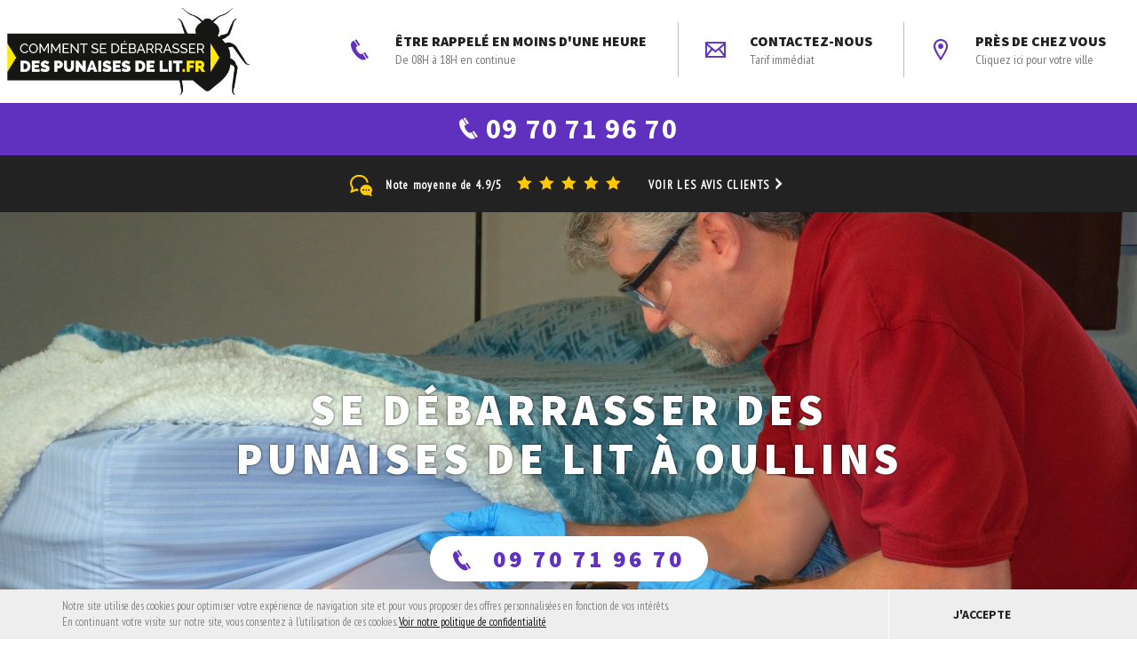

--- FILE ---
content_type: text/html; charset=UTF-8
request_url: https://www.comment-se-debarrasser-des-punaises-de-lit.fr/oullins
body_size: 14933
content:
<!doctype html><!--[if lte IE 7]> <html class="no-js ie67 ie678"> <![endif]--><!--[if IE 8]> <html class="no-js ie8 ie678"> <![endif]--><!--[if IE 9]> <html class="no-js ie9"> <![endif]--><!--[if gt IE 9]> <!--><html class="no-js"> <!--<![endif]--><head><meta charset="UTF-8"><meta name="viewport" content="user-scalable=no, initial-scale = 1, minimum-scale = 1, maximum-scale = 1, width=device-width"/><!--[if IE]><meta http-equiv="X-UA-Compatible" content="IE=edge"><![endif]--><!--[if lt IE 9]><script src="//html5shiv.googlecode.com/svn/trunk/html5.js"></script><![endif]--><meta http-equiv="X-UA-Compatible" content="IE=edge" /><meta http-equiv="content-type" content="text/html; charset=utf-8" /><meta http-equiv="content-language" content="fr_FR" /><meta name="title" content="Se débarrasser des punaises de lit Oullins" /><meta name="description" content="Se débarrasser des punaises de lit à Oullins
Traitement radical, intervention rapide dans le 69 à Oullins"/><meta name="keywords" content="" /><meta name="Category" content="" /><meta name="copyright" content=""/><meta name="identifier-url" content="https://www.comment-se-debarrasser-des-punaises-de-lit.fr" /><meta name="google-site-verification" content="" /><title>Se débarrasser des punaises de lit Oullins</title><link rel="icon" type="image/ico" href="https://www.comment-se-debarrasser-des-punaises-de-lit.fr/assets/images/favicon.png" /> <link href="https://fonts.googleapis.com/css?family=PT+Sans+Narrow|Source+Sans+Pro:400,600,700,900" rel="stylesheet"><link rel="stylesheet" href="https://www.comment-se-debarrasser-des-punaises-de-lit.fr/assets/css/style.css" type="text/css" media="all" /><script type="text/javascript">var app = {};	app.url = 'https://www.comment-se-debarrasser-des-punaises-de-lit.fr';	app.skiplanguage = true;	app.lang = 'fr';	app.idpage = 200; app.apikey = 'AIzaSyBsMdK1uqfjhjB0yXZLPdzpaNPdLBM7My8';	app.ga_enabled = true; </script><!-- Global site tag (gtag.js) - Google Analytics --><script async src="https://www.googletagmanager.com/gtag/js?id=UA-133281409-4"></script><script> window.dataLayer = window.dataLayer || []; function gtag(){dataLayer.push(arguments);} gtag('js', new Date()); gtag('config', 'UA-133281409-4');</script></head><body id="websitepage_200" class="ptype_contenuville main_section_200 no-cookies-agrement"> <div id="main" class="wrapper"> <header id="header"> <div class="container-fluid"><div class="row"><div class="logo"><a href="https://www.comment-se-debarrasser-des-punaises-de-lit.fr"><img src="https://www.comment-se-debarrasser-des-punaises-de-lit.fr/assets/images/logo.png" alt="Comment se débarrasser des punaises de lit " class="logo-main"/></a></div><div class="menu-top"><ul><li><a href="#call" class="sidr-control"><i class="icon-phone"></i> ÊTRE RAPPELÉ EN MOINS D'UNE HEURE <span>De 08H à 18H en continue</span></a></li><li><a href="https://www.comment-se-debarrasser-des-punaises-de-lit.fr/contact?ville=200"><i class="icon-envelope"></i> Contactez-nous <span>Tarif immédiat</span></a></li><li><a href="#main-menu" class="sidr-control"><i class="icon-marker"></i> Près de chez vous <span>Cliquez ici pour votre ville</span></a></li></ul></div> </div> </div> <div class="phone"><a href="tel:+33970719670" onclick="gtag('event', 'clic', { event_category: 'contact', event_action: 'clic', event_label: 'tel'});"><span><i class="icon-phone"></i> 09 70 71 96 70</span></a> </div> </header><div id="main-menu"><div class="inner"><h2><i class="icon-marker"></i> Près de chez vous</h2><ul class="menu"><li id="menuitem_47" class="lvl_1 " ><a href="https://www.comment-se-debarrasser-des-punaises-de-lit.fr/haut-rhin" class="lvl_1" title="Se Débarrasser des punaises de lit dans le Haut Rhin" >Se Débarrasser des punaises de lit dans le Haut Rhin</a></li><li id="menuitem_77" class="lvl_1 " ><a href="https://www.comment-se-debarrasser-des-punaises-de-lit.fr/mulhouse" class="lvl_1" title="Se Débarrasser des punaises de lit à Mulhouse " >Se Débarrasser des punaises de lit à Mulhouse </a></li><li id="menuitem_78" class="lvl_1 " ><a href="https://www.comment-se-debarrasser-des-punaises-de-lit.fr/colmar" class="lvl_1" title="Se Débarrasser des punaises de lit à Colmar" >Se Débarrasser des punaises de lit à Colmar</a></li><li id="menuitem_79" class="lvl_1 " ><a href="https://www.comment-se-debarrasser-des-punaises-de-lit.fr/saint-louis" class="lvl_1" title="Se Débarrasser des punaises de lit à Saint-Louis " >Se Débarrasser des punaises de lit à Saint-Louis </a></li><li id="menuitem_80" class="lvl_1 " ><a href="https://www.comment-se-debarrasser-des-punaises-de-lit.fr/illzach" class="lvl_1" title="Se Débarrasser des punaises de lit à Illzach" >Se Débarrasser des punaises de lit à Illzach</a></li><li id="menuitem_81" class="lvl_1 " ><a href="https://www.comment-se-debarrasser-des-punaises-de-lit.fr/witteheim" class="lvl_1" title="Se Débarrasser des punaises de lit à Witteheim" >Se Débarrasser des punaises de lit à Witteheim</a></li><li id="menuitem_82" class="lvl_1 " ><a href="https://www.comment-se-debarrasser-des-punaises-de-lit.fr/kingersheim" class="lvl_1" title="Se Débarrasser des punaises de lit à Kingersheim" >Se Débarrasser des punaises de lit à Kingersheim</a></li><li id="menuitem_83" class="lvl_1 " ><a href="https://www.comment-se-debarrasser-des-punaises-de-lit.fr/rixheim" class="lvl_1" title="Se Débarrasser des punaises de lit à Rixheim" >Se Débarrasser des punaises de lit à Rixheim</a></li><li id="menuitem_84" class="lvl_1 " ><a href="https://www.comment-se-debarrasser-des-punaises-de-lit.fr/altkirch" class="lvl_1" title="Se Débarrasser des punaises de lit à Altkirch" >Se Débarrasser des punaises de lit à Altkirch</a></li><li id="menuitem_85" class="lvl_1 " ><a href="https://www.comment-se-debarrasser-des-punaises-de-lit.fr/riedisheim" class="lvl_1" title="Se Débarrasser des punaises de lit à Riedisheim" >Se Débarrasser des punaises de lit à Riedisheim</a></li><li id="menuitem_86" class="lvl_1 " ><a href="https://www.comment-se-debarrasser-des-punaises-de-lit.fr/guebwiller" class="lvl_1" title="Se Débarrasser des punaises de lit à Guebwiller" >Se Débarrasser des punaises de lit à Guebwiller</a></li><li id="menuitem_87" class="lvl_1 " ><a href="https://www.comment-se-debarrasser-des-punaises-de-lit.fr/cernay" class="lvl_1" title="Se Débarrasser des punaises de lit à Cernay" >Se Débarrasser des punaises de lit à Cernay</a></li><li id="menuitem_88" class="lvl_1 " ><a href="https://www.comment-se-debarrasser-des-punaises-de-lit.fr/wittelsheim" class="lvl_1" title="Se Débarrasser des punaises de lit à Wittelsheim" >Se Débarrasser des punaises de lit à Wittelsheim</a></li><li id="menuitem_89" class="lvl_1 " ><a href="https://www.comment-se-debarrasser-des-punaises-de-lit.fr/pfastatt" class="lvl_1" title="Se Débarrasser des punaises de lit à Pfastatt" >Se Débarrasser des punaises de lit à Pfastatt</a></li><li id="menuitem_90" class="lvl_1 " ><a href="https://www.comment-se-debarrasser-des-punaises-de-lit.fr/thann" class="lvl_1" title="Se Débarrasser des punaises de lit à Thann" >Se Débarrasser des punaises de lit à Thann</a></li><li id="menuitem_91" class="lvl_1 " ><a href="https://www.comment-se-debarrasser-des-punaises-de-lit.fr/aspache-le-bas" class="lvl_1" title="Se Débarrasser des punaises de lit à Aspache-le-bas" >Se Débarrasser des punaises de lit à Aspache-le-bas</a></li><li id="menuitem_122" class="lvl_1 " ><a href="https://www.comment-se-debarrasser-des-punaises-de-lit.fr/bas-rhin" class="lvl_1" title="Se Débarrasser des punaises de lit dans le Bas Rhin" >Se Débarrasser des punaises de lit dans le Bas Rhin</a></li><li id="menuitem_92" class="lvl_1 " ><a href="https://www.comment-se-debarrasser-des-punaises-de-lit.fr/strasbourg" class="lvl_1" title="Se Débarrasser des punaises de lit à Strasbourg" >Se Débarrasser des punaises de lit à Strasbourg</a></li><li id="menuitem_93" class="lvl_1 " ><a href="https://www.comment-se-debarrasser-des-punaises-de-lit.fr/haguenau" class="lvl_1" title="Se Débarrasser des punaises de lit à Haguenau" >Se Débarrasser des punaises de lit à Haguenau</a></li><li id="menuitem_94" class="lvl_1 " ><a href="https://www.comment-se-debarrasser-des-punaises-de-lit.fr/schiltigheim" class="lvl_1" title="Se Débarrasser des punaises de lit à Schiltigheim" >Se Débarrasser des punaises de lit à Schiltigheim</a></li><li id="menuitem_95" class="lvl_1 " ><a href="https://www.comment-se-debarrasser-des-punaises-de-lit.fr/selestat" class="lvl_1" title="Se Débarrasser des punaises de lit à Sélestat" >Se Débarrasser des punaises de lit à Sélestat</a></li><li id="menuitem_96" class="lvl_1 " ><a href="https://www.comment-se-debarrasser-des-punaises-de-lit.fr/bischheim" class="lvl_1" title="Se Débarrasser des punaises de lit à Bischheim" >Se Débarrasser des punaises de lit à Bischheim</a></li><li id="menuitem_97" class="lvl_1 " ><a href="https://www.comment-se-debarrasser-des-punaises-de-lit.fr/lingolsheim" class="lvl_1" title="Se Débarrasser des punaises de lit à Lingolsheim" >Se Débarrasser des punaises de lit à Lingolsheim</a></li><li id="menuitem_99" class="lvl_1 " ><a href="https://www.comment-se-debarrasser-des-punaises-de-lit.fr/saverne" class="lvl_1" title="Se Débarrasser des punaises de lit à Saverne" >Se Débarrasser des punaises de lit à Saverne</a></li><li id="menuitem_98" class="lvl_1 " ><a href="https://www.comment-se-debarrasser-des-punaises-de-lit.fr/bischwiller" class="lvl_1" title="Se Débarrasser des punaises de lit à Bischwiller" >Se Débarrasser des punaises de lit à Bischwiller</a></li><li id="menuitem_100" class="lvl_1 " ><a href="https://www.comment-se-debarrasser-des-punaises-de-lit.fr/obernai" class="lvl_1" title="Se Débarrasser des punaises de lit à Obernai" >Se Débarrasser des punaises de lit à Obernai</a></li><li id="menuitem_101" class="lvl_1 " ><a href="https://www.comment-se-debarrasser-des-punaises-de-lit.fr/ostwald" class="lvl_1" title="Se Débarrasser des punaises de lit à Ostwald" >Se Débarrasser des punaises de lit à Ostwald</a></li><li id="menuitem_102" class="lvl_1 " ><a href="https://www.comment-se-debarrasser-des-punaises-de-lit.fr/hoenheim" class="lvl_1" title="Se Débarrasser des punaises de lit à Hœnheim" >Se Débarrasser des punaises de lit à Hœnheim</a></li><li id="menuitem_103" class="lvl_1 " ><a href="https://www.comment-se-debarrasser-des-punaises-de-lit.fr/erstein" class="lvl_1" title="Se Débarrasser des punaises de lit à Erstein" >Se Débarrasser des punaises de lit à Erstein</a></li><li id="menuitem_104" class="lvl_1 " ><a href="https://www.comment-se-debarrasser-des-punaises-de-lit.fr/molsheim" class="lvl_1" title="Se Débarrasser des punaises de lit à Molsheim" >Se Débarrasser des punaises de lit à Molsheim</a></li><li id="menuitem_105" class="lvl_1 " ><a href="https://www.comment-se-debarrasser-des-punaises-de-lit.fr/wissembourg" class="lvl_1" title="Se Débarrasser des punaises de lit à Wissembourg" >Se Débarrasser des punaises de lit à Wissembourg</a></li><li id="menuitem_106" class="lvl_1 " ><a href="https://www.comment-se-debarrasser-des-punaises-de-lit.fr/geispolsheim" class="lvl_1" title="Se Débarrasser des punaises de lit à Geispolsheim" >Se Débarrasser des punaises de lit à Geispolsheim</a></li><li id="menuitem_123" class="lvl_1 " ><a href="https://www.comment-se-debarrasser-des-punaises-de-lit.fr/cote-dor" class="lvl_1" title="Se Débarrasser des punaises de lit dans la Côte d'Or" >Se Débarrasser des punaises de lit dans la Côte d'Or</a></li><li id="menuitem_107" class="lvl_1 " ><a href="https://www.comment-se-debarrasser-des-punaises-de-lit.fr/dijon" class="lvl_1" title="Se Débarrasser des punaises de lit à Dijon" >Se Débarrasser des punaises de lit à Dijon</a></li><li id="menuitem_108" class="lvl_1 " ><a href="https://www.comment-se-debarrasser-des-punaises-de-lit.fr/beaune" class="lvl_1" title="Se Débarrasser des punaises de lit à Beaune" >Se Débarrasser des punaises de lit à Beaune</a></li><li id="menuitem_109" class="lvl_1 " ><a href="https://www.comment-se-debarrasser-des-punaises-de-lit.fr/chenove" class="lvl_1" title="Se Débarrasser des punaises de lit à Chenôve" >Se Débarrasser des punaises de lit à Chenôve</a></li><li id="menuitem_110" class="lvl_1 " ><a href="https://www.comment-se-debarrasser-des-punaises-de-lit.fr/talant" class="lvl_1" title="Se Débarrasser des punaises de lit à Talant" >Se Débarrasser des punaises de lit à Talant</a></li><li id="menuitem_111" class="lvl_1 " ><a href="https://www.comment-se-debarrasser-des-punaises-de-lit.fr/quetigny" class="lvl_1" title="Se Débarrasser des punaises de lit à Quetigny" >Se Débarrasser des punaises de lit à Quetigny</a></li><li id="menuitem_112" class="lvl_1 " ><a href="https://www.comment-se-debarrasser-des-punaises-de-lit.fr/chevigny-saint-sauveur" class="lvl_1" title="Se Débarrasser des punaises de lit à Chevigny-Saint-Sauveur" >Se Débarrasser des punaises de lit à Chevigny-Saint-Sauveur</a></li><li id="menuitem_113" class="lvl_1 " ><a href="https://www.comment-se-debarrasser-des-punaises-de-lit.fr/fontaine-les-dijon" class="lvl_1" title="Se Débarrasser des punaises de lit à Fontaine-lès-Dijon" >Se Débarrasser des punaises de lit à Fontaine-lès-Dijon</a></li><li id="menuitem_114" class="lvl_1 " ><a href="https://www.comment-se-debarrasser-des-punaises-de-lit.fr/auxonne" class="lvl_1" title="Se Débarrasser des punaises de lit à Auxonne" >Se Débarrasser des punaises de lit à Auxonne</a></li><li id="menuitem_115" class="lvl_1 " ><a href="https://www.comment-se-debarrasser-des-punaises-de-lit.fr/saint-apollinaire" class="lvl_1" title="Se Débarrasser des punaises de lit à Saint-Apollinaire" >Se Débarrasser des punaises de lit à Saint-Apollinaire</a></li><li id="menuitem_116" class="lvl_1 " ><a href="https://www.comment-se-debarrasser-des-punaises-de-lit.fr/chatillon-sur-seine" class="lvl_1" title="Se Débarrasser des punaises de lit à Châtillon-sur-Seine" >Se Débarrasser des punaises de lit à Châtillon-sur-Seine</a></li><li id="menuitem_117" class="lvl_1 " ><a href="https://www.comment-se-debarrasser-des-punaises-de-lit.fr/montbard" class="lvl_1" title="Se Débarrasser des punaises de lit à Montbard" >Se Débarrasser des punaises de lit à Montbard</a></li><li id="menuitem_118" class="lvl_1 " ><a href="https://www.comment-se-debarrasser-des-punaises-de-lit.fr/genlis" class="lvl_1" title="Se Débarrasser des punaises de lit à Genlis" >Se Débarrasser des punaises de lit à Genlis</a></li><li id="menuitem_119" class="lvl_1 " ><a href="https://www.comment-se-debarrasser-des-punaises-de-lit.fr/nuits-saint-georges" class="lvl_1" title="Se Débarrasser des punaises de lit à Nuits-Saint-Georges" >Se Débarrasser des punaises de lit à Nuits-Saint-Georges</a></li><li id="menuitem_120" class="lvl_1 " ><a href="https://www.comment-se-debarrasser-des-punaises-de-lit.fr/marsannay-la-cote" class="lvl_1" title="Se Débarrasser des punaises de lit à Marsannay-la-Côte" >Se Débarrasser des punaises de lit à Marsannay-la-Côte</a></li><li id="menuitem_121" class="lvl_1 " ><a href="https://www.comment-se-debarrasser-des-punaises-de-lit.fr/semur-en-auxois" class="lvl_1" title="Se Débarrasser des punaises de lit à Semur-en-Auxois" >Se Débarrasser des punaises de lit à Semur-en-Auxois</a></li><li id="menuitem_124" class="lvl_1 " ><a href="https://www.comment-se-debarrasser-des-punaises-de-lit.fr/moselle" class="lvl_1" title="Se Débarrasser des punaises de lit dans la Moselle" >Se Débarrasser des punaises de lit dans la Moselle</a></li><li id="menuitem_125" class="lvl_1 " ><a href="https://www.comment-se-debarrasser-des-punaises-de-lit.fr/metz" class="lvl_1" title="Se Débarrasser des punaises de lit à Metz" >Se Débarrasser des punaises de lit à Metz</a></li><li id="menuitem_126" class="lvl_1 " ><a href="https://www.comment-se-debarrasser-des-punaises-de-lit.fr/thionville" class="lvl_1" title="Se Débarrasser des punaises de lit à Thionville" >Se Débarrasser des punaises de lit à Thionville</a></li><li id="menuitem_127" class="lvl_1 " ><a href="https://www.comment-se-debarrasser-des-punaises-de-lit.fr/montigny-les-metz" class="lvl_1" title="Se Débarrasser des punaises de lit à Montigny-lès-metz" >Se Débarrasser des punaises de lit à Montigny-lès-metz</a></li><li id="menuitem_128" class="lvl_1 " ><a href="https://www.comment-se-debarrasser-des-punaises-de-lit.fr/sarreguemines" class="lvl_1" title="Se Débarrasser des punaises de lit à Sarreguemines" >Se Débarrasser des punaises de lit à Sarreguemines</a></li><li id="menuitem_129" class="lvl_1 " ><a href="https://www.comment-se-debarrasser-des-punaises-de-lit.fr/forbach" class="lvl_1" title="Se Débarrasser des punaises de lit à Forbach " >Se Débarrasser des punaises de lit à Forbach </a></li><li id="menuitem_130" class="lvl_1 " ><a href="https://www.comment-se-debarrasser-des-punaises-de-lit.fr/saint-avold" class="lvl_1" title="Se Débarrasser des punaises de lit à Saint-avold " >Se Débarrasser des punaises de lit à Saint-avold </a></li><li id="menuitem_131" class="lvl_1 " ><a href="https://www.comment-se-debarrasser-des-punaises-de-lit.fr/yutz" class="lvl_1" title="Se Débarrasser des punaises de lit à Yutz" >Se Débarrasser des punaises de lit à Yutz</a></li><li id="menuitem_132" class="lvl_1 " ><a href="https://www.comment-se-debarrasser-des-punaises-de-lit.fr/hayange" class="lvl_1" title="Se Débarrasser des punaises de lit à Hayange" >Se Débarrasser des punaises de lit à Hayange</a></li><li id="menuitem_133" class="lvl_1 " ><a href="https://www.comment-se-debarrasser-des-punaises-de-lit.fr/creutzwald" class="lvl_1" title="Se Débarrasser des punaises de lit à Creutzwald" >Se Débarrasser des punaises de lit à Creutzwald</a></li><li id="menuitem_134" class="lvl_1 " ><a href="https://www.comment-se-debarrasser-des-punaises-de-lit.fr/woippy" class="lvl_1" title="Se Débarrasser des punaises de lit à Woippy" >Se Débarrasser des punaises de lit à Woippy</a></li><li id="menuitem_135" class="lvl_1 " ><a href="https://www.comment-se-debarrasser-des-punaises-de-lit.fr/sarrebourg" class="lvl_1" title="Se Débarrasser des punaises de lit à Sarrebourg" >Se Débarrasser des punaises de lit à Sarrebourg</a></li><li id="menuitem_136" class="lvl_1 " ><a href="https://www.comment-se-debarrasser-des-punaises-de-lit.fr/fameck" class="lvl_1" title="Se Débarrasser des punaises de lit à Fameck" >Se Débarrasser des punaises de lit à Fameck</a></li><li id="menuitem_137" class="lvl_1 " ><a href="https://www.comment-se-debarrasser-des-punaises-de-lit.fr/amneville" class="lvl_1" title="Se Débarrasser des punaises de lit à Amnéville" >Se Débarrasser des punaises de lit à Amnéville</a></li><li id="menuitem_138" class="lvl_1 " ><a href="https://www.comment-se-debarrasser-des-punaises-de-lit.fr/florange" class="lvl_1" title="Se Débarrasser des punaises de lit à Florange" >Se Débarrasser des punaises de lit à Florange</a></li><li id="menuitem_139" class="lvl_1 " ><a href="https://www.comment-se-debarrasser-des-punaises-de-lit.fr/maizieres-les-metz" class="lvl_1" title="Se Débarrasser des punaises de lit à Maizières-lès-Metz" >Se Débarrasser des punaises de lit à Maizières-lès-Metz</a></li><li id="menuitem_140" class="lvl_1 " ><a href="https://www.comment-se-debarrasser-des-punaises-de-lit.fr/meurthe-et-moselle" class="lvl_1" title="Se Débarrasser des punaises de lit dans la Meurthe-et-Moselle" >Se Débarrasser des punaises de lit dans la Meurthe-et-Moselle</a></li><li id="menuitem_141" class="lvl_1 " ><a href="https://www.comment-se-debarrasser-des-punaises-de-lit.fr/nancy" class="lvl_1" title="Se Débarrasser des punaises de lit à Nancy" >Se Débarrasser des punaises de lit à Nancy</a></li><li id="menuitem_142" class="lvl_1 " ><a href="https://www.comment-se-debarrasser-des-punaises-de-lit.fr/vandoeuvre-les-nancy" class="lvl_1" title="Se Débarrasser des punaises de lit à Vandoeuvre-lès-Nancy" >Se Débarrasser des punaises de lit à Vandoeuvre-lès-Nancy</a></li><li id="menuitem_143" class="lvl_1 " ><a href="https://www.comment-se-debarrasser-des-punaises-de-lit.fr/luneville" class="lvl_1" title="Se Débarrasser des punaises de lit à Lunéville" >Se Débarrasser des punaises de lit à Lunéville</a></li><li id="menuitem_144" class="lvl_1 " ><a href="https://www.comment-se-debarrasser-des-punaises-de-lit.fr/toul" class="lvl_1" title="Se Débarrasser des punaises de lit à Toul" >Se Débarrasser des punaises de lit à Toul</a></li><li id="menuitem_145" class="lvl_1 " ><a href="https://www.comment-se-debarrasser-des-punaises-de-lit.fr/villers-les-nancy" class="lvl_1" title="Se Débarrasser des punaises de lit à Villers-lès-Nancy" >Se Débarrasser des punaises de lit à Villers-lès-Nancy</a></li><li id="menuitem_146" class="lvl_1 " ><a href="https://www.comment-se-debarrasser-des-punaises-de-lit.fr/laxou" class="lvl_1" title="Se Débarrasser des punaises de lit à Laxou" >Se Débarrasser des punaises de lit à Laxou</a></li><li id="menuitem_147" class="lvl_1 " ><a href="https://www.comment-se-debarrasser-des-punaises-de-lit.fr/longwy" class="lvl_1" title="Se Débarrasser des punaises de lit à Longwy" >Se Débarrasser des punaises de lit à Longwy</a></li><li id="menuitem_148" class="lvl_1 " ><a href="https://www.comment-se-debarrasser-des-punaises-de-lit.fr/pont-a-mousson" class="lvl_1" title="Se Débarrasser des punaises de lit à Pont-a-mousson" >Se Débarrasser des punaises de lit à Pont-a-mousson</a></li><li id="menuitem_149" class="lvl_1 " ><a href="https://www.comment-se-debarrasser-des-punaises-de-lit.fr/saint-max" class="lvl_1" title="Se Débarrasser des punaises de lit à Saint-Max" >Se Débarrasser des punaises de lit à Saint-Max</a></li><li id="menuitem_150" class="lvl_1 " ><a href="https://www.comment-se-debarrasser-des-punaises-de-lit.fr/villerupt" class="lvl_1" title="Se Débarrasser des punaises de lit à Villerupt" >Se Débarrasser des punaises de lit à Villerupt</a></li><li id="menuitem_151" class="lvl_1 " ><a href="https://www.comment-se-debarrasser-des-punaises-de-lit.fr/jarville-la-malgrange" class="lvl_1" title="Se Débarrasser des punaises de lit à Jarville-la-Malgrange" >Se Débarrasser des punaises de lit à Jarville-la-Malgrange</a></li><li id="menuitem_152" class="lvl_1 " ><a href="https://www.comment-se-debarrasser-des-punaises-de-lit.fr/maxeville" class="lvl_1" title="Se Débarrasser des punaises de lit à Maxéville" >Se Débarrasser des punaises de lit à Maxéville</a></li><li id="menuitem_153" class="lvl_1 " ><a href="https://www.comment-se-debarrasser-des-punaises-de-lit.fr/mont-saint-martin" class="lvl_1" title="Se Débarrasser des punaises de lit à Mont-saint-martin" >Se Débarrasser des punaises de lit à Mont-saint-martin</a></li><li id="menuitem_154" class="lvl_1 " ><a href="https://www.comment-se-debarrasser-des-punaises-de-lit.fr/jarny" class="lvl_1" title="Se Débarrasser des punaises de lit à Jarny" >Se Débarrasser des punaises de lit à Jarny</a></li><li id="menuitem_155" class="lvl_1 " ><a href="https://www.comment-se-debarrasser-des-punaises-de-lit.fr/malzeville" class="lvl_1" title="Se Débarrasser des punaises de lit à Malzéville" >Se Débarrasser des punaises de lit à Malzéville</a></li><li id="menuitem_156" class="lvl_1 " ><a href="https://www.comment-se-debarrasser-des-punaises-de-lit.fr/nord" class="lvl_1" title="Se Débarrasser des punaises de lit dans le Nord" >Se Débarrasser des punaises de lit dans le Nord</a></li><li id="menuitem_157" class="lvl_1 " ><a href="https://www.comment-se-debarrasser-des-punaises-de-lit.fr/lille" class="lvl_1" title="Se Débarrasser des punaises de lit à Lille" >Se Débarrasser des punaises de lit à Lille</a></li><li id="menuitem_158" class="lvl_1 " ><a href="https://www.comment-se-debarrasser-des-punaises-de-lit.fr/roubaix" class="lvl_1" title="Se Débarrasser des punaises de lit à Roubaix" >Se Débarrasser des punaises de lit à Roubaix</a></li><li id="menuitem_159" class="lvl_1 " ><a href="https://www.comment-se-debarrasser-des-punaises-de-lit.fr/tourcoing" class="lvl_1" title="Se Débarrasser des punaises de lit à Tourcoing" >Se Débarrasser des punaises de lit à Tourcoing</a></li><li id="menuitem_160" class="lvl_1 " ><a href="https://www.comment-se-debarrasser-des-punaises-de-lit.fr/dunkerque" class="lvl_1" title="Se Débarrasser des punaises de lit à Dunkerque" >Se Débarrasser des punaises de lit à Dunkerque</a></li><li id="menuitem_161" class="lvl_1 " ><a href="https://www.comment-se-debarrasser-des-punaises-de-lit.fr/valenciennes" class="lvl_1" title="Se Débarrasser des punaises de lit à Valenciennes" >Se Débarrasser des punaises de lit à Valenciennes</a></li><li id="menuitem_162" class="lvl_1 " ><a href="https://www.comment-se-debarrasser-des-punaises-de-lit.fr/douai" class="lvl_1" title="Se Débarrasser des punaises de lit à Douai" >Se Débarrasser des punaises de lit à Douai</a></li><li id="menuitem_163" class="lvl_1 " ><a href="https://www.comment-se-debarrasser-des-punaises-de-lit.fr/wattrelos" class="lvl_1" title="Se Débarrasser des punaises de lit à Wattrelos" >Se Débarrasser des punaises de lit à Wattrelos</a></li><li id="menuitem_164" class="lvl_1 " ><a href="https://www.comment-se-debarrasser-des-punaises-de-lit.fr/marcq-en-baroeul" class="lvl_1" title="Se Débarrasser des punaises de lit à Marcq-en-Baroeul" >Se Débarrasser des punaises de lit à Marcq-en-Baroeul</a></li><li id="menuitem_165" class="lvl_1 " ><a href="https://www.comment-se-debarrasser-des-punaises-de-lit.fr/maubeuge" class="lvl_1" title="Se Débarrasser des punaises de lit à Maubeuge" >Se Débarrasser des punaises de lit à Maubeuge</a></li><li id="menuitem_166" class="lvl_1 " ><a href="https://www.comment-se-debarrasser-des-punaises-de-lit.fr/cambrai" class="lvl_1" title="Se Débarrasser des punaises de lit à Cambrai" >Se Débarrasser des punaises de lit à Cambrai</a></li><li id="menuitem_167" class="lvl_1 " ><a href="https://www.comment-se-debarrasser-des-punaises-de-lit.fr/lambersart" class="lvl_1" title="Se Débarrasser des punaises de lit à Lambersart" >Se Débarrasser des punaises de lit à Lambersart</a></li><li id="menuitem_168" class="lvl_1 " ><a href="https://www.comment-se-debarrasser-des-punaises-de-lit.fr/armentieres" class="lvl_1" title="Se Débarrasser des punaises de lit à Armentières" >Se Débarrasser des punaises de lit à Armentières</a></li><li id="menuitem_169" class="lvl_1 " ><a href="https://www.comment-se-debarrasser-des-punaises-de-lit.fr/coudekerque-branche" class="lvl_1" title="Se Débarrasser des punaises de lit à Coudekerque-Branche" >Se Débarrasser des punaises de lit à Coudekerque-Branche</a></li><li id="menuitem_170" class="lvl_1 " ><a href="https://www.comment-se-debarrasser-des-punaises-de-lit.fr/mons-en-baroeul" class="lvl_1" title="Se Débarrasser des punaises de lit à Mons-en-Barœul" >Se Débarrasser des punaises de lit à Mons-en-Barœul</a></li><li id="menuitem_171" class="lvl_1 " ><a href="https://www.comment-se-debarrasser-des-punaises-de-lit.fr/villeneuve-d-ascq" class="lvl_1" title="Se Débarrasser des punaises de lit à Villeneuve-d'ascq" >Se Débarrasser des punaises de lit à Villeneuve-d'ascq</a></li><li id="menuitem_172" class="lvl_1 " ><a href="https://www.comment-se-debarrasser-des-punaises-de-lit.fr/pas-de-calais" class="lvl_1" title="Se Débarrasser des punaises de lit dans le Pas-de-Calais" >Se Débarrasser des punaises de lit dans le Pas-de-Calais</a></li><li id="menuitem_173" class="lvl_1 " ><a href="https://www.comment-se-debarrasser-des-punaises-de-lit.fr/calais" class="lvl_1" title="Se Débarrasser des punaises de lit à Calais" >Se Débarrasser des punaises de lit à Calais</a></li><li id="menuitem_174" class="lvl_1 " ><a href="https://www.comment-se-debarrasser-des-punaises-de-lit.fr/boulogne-sur-mer" class="lvl_1" title="Se Débarrasser des punaises de lit à Boulogne-sur-Mer" >Se Débarrasser des punaises de lit à Boulogne-sur-Mer</a></li><li id="menuitem_175" class="lvl_1 " ><a href="https://www.comment-se-debarrasser-des-punaises-de-lit.fr/arras" class="lvl_1" title="Se Débarrasser des punaises de lit à Arras" >Se Débarrasser des punaises de lit à Arras</a></li><li id="menuitem_176" class="lvl_1 " ><a href="https://www.comment-se-debarrasser-des-punaises-de-lit.fr/lens" class="lvl_1" title="Se Débarrasser des punaises de lit à Lens" >Se Débarrasser des punaises de lit à Lens</a></li><li id="menuitem_177" class="lvl_1 " ><a href="https://www.comment-se-debarrasser-des-punaises-de-lit.fr/lievin" class="lvl_1" title="Se Débarrasser des punaises de lit à Liévin" >Se Débarrasser des punaises de lit à Liévin</a></li><li id="menuitem_178" class="lvl_1 " ><a href="https://www.comment-se-debarrasser-des-punaises-de-lit.fr/henin-beaumont" class="lvl_1" title="Se Débarrasser des punaises de lit à Hénin-Beaumont" >Se Débarrasser des punaises de lit à Hénin-Beaumont</a></li><li id="menuitem_179" class="lvl_1 " ><a href="https://www.comment-se-debarrasser-des-punaises-de-lit.fr/bethune" class="lvl_1" title="Se Débarrasser des punaises de lit à Béthune" >Se Débarrasser des punaises de lit à Béthune</a></li><li id="menuitem_180" class="lvl_1 " ><a href="https://www.comment-se-debarrasser-des-punaises-de-lit.fr/bruay-la-buissiere" class="lvl_1" title="Se Débarrasser des punaises de lit à Bruay-la-Buissière" >Se Débarrasser des punaises de lit à Bruay-la-Buissière</a></li><li id="menuitem_181" class="lvl_1 " ><a href="https://www.comment-se-debarrasser-des-punaises-de-lit.fr/avion" class="lvl_1" title="Se Débarrasser des punaises de lit à Avion" >Se Débarrasser des punaises de lit à Avion</a></li><li id="menuitem_182" class="lvl_1 " ><a href="https://www.comment-se-debarrasser-des-punaises-de-lit.fr/carvin" class="lvl_1" title="Se Débarrasser des punaises de lit à Carvin" >Se Débarrasser des punaises de lit à Carvin</a></li><li id="menuitem_183" class="lvl_1 " ><a href="https://www.comment-se-debarrasser-des-punaises-de-lit.fr/berck" class="lvl_1" title="Se Débarrasser des punaises de lit à Berck" >Se Débarrasser des punaises de lit à Berck</a></li><li id="menuitem_184" class="lvl_1 " ><a href="https://www.comment-se-debarrasser-des-punaises-de-lit.fr/saint-omer" class="lvl_1" title="Se Débarrasser des punaises de lit à Saint-Omer" >Se Débarrasser des punaises de lit à Saint-Omer</a></li><li id="menuitem_185" class="lvl_1 " ><a href="https://www.comment-se-debarrasser-des-punaises-de-lit.fr/outreau" class="lvl_1" title="Se Débarrasser des punaises de lit à Outreau" >Se Débarrasser des punaises de lit à Outreau</a></li><li id="menuitem_186" class="lvl_1 " ><a href="https://www.comment-se-debarrasser-des-punaises-de-lit.fr/harnes" class="lvl_1" title="Se Débarrasser des punaises de lit à Harnes" >Se Débarrasser des punaises de lit à Harnes</a></li><li id="menuitem_187" class="lvl_1 " ><a href="https://www.comment-se-debarrasser-des-punaises-de-lit.fr/noeux-les-mines" class="lvl_1" title="Se Débarrasser des punaises de lit à Nœux-les-Mines" >Se Débarrasser des punaises de lit à Nœux-les-Mines</a></li><li id="menuitem_188" class="lvl_1 " ><a href="https://www.comment-se-debarrasser-des-punaises-de-lit.fr/rhone" class="lvl_1" title="Se Débarrasser des punaises de lit dans le Rhône" >Se Débarrasser des punaises de lit dans le Rhône</a></li><li id="menuitem_189" class="lvl_1 " ><a href="https://www.comment-se-debarrasser-des-punaises-de-lit.fr/lyon" class="lvl_1" title="Se Débarrasser des punaises de lit à Lyon" >Se Débarrasser des punaises de lit à Lyon</a></li><li id="menuitem_190" class="lvl_1 " ><a href="https://www.comment-se-debarrasser-des-punaises-de-lit.fr/villeurbanne" class="lvl_1" title="Se Débarrasser des punaises de lit à Villeurbanne" >Se Débarrasser des punaises de lit à Villeurbanne</a></li><li id="menuitem_191" class="lvl_1 " ><a href="https://www.comment-se-debarrasser-des-punaises-de-lit.fr/venissieux" class="lvl_1" title="Se Débarrasser des punaises de lit à Vénissieux" >Se Débarrasser des punaises de lit à Vénissieux</a></li><li id="menuitem_192" class="lvl_1 " ><a href="https://www.comment-se-debarrasser-des-punaises-de-lit.fr/caluire-et-cuire" class="lvl_1" title="Se Débarrasser des punaises de lit à Caluire-et-Cuire" >Se Débarrasser des punaises de lit à Caluire-et-Cuire</a></li><li id="menuitem_193" class="lvl_1 " ><a href="https://www.comment-se-debarrasser-des-punaises-de-lit.fr/saint-priest" class="lvl_1" title="Se Débarrasser des punaises de lit à Saint-Priest" >Se Débarrasser des punaises de lit à Saint-Priest</a></li><li id="menuitem_194" class="lvl_1 " ><a href="https://www.comment-se-debarrasser-des-punaises-de-lit.fr/vaulx-en-velin" class="lvl_1" title="Se Débarrasser des punaises de lit à Vaulx-en-Velin" >Se Débarrasser des punaises de lit à Vaulx-en-Velin</a></li><li id="menuitem_196" class="lvl_1 " ><a href="https://www.comment-se-debarrasser-des-punaises-de-lit.fr/rillieux-la-pape" class="lvl_1" title="Se Débarrasser des punaises de lit à Rillieux-la-Pape" >Se Débarrasser des punaises de lit à Rillieux-la-Pape</a></li><li id="menuitem_195" class="lvl_1 " ><a href="https://www.comment-se-debarrasser-des-punaises-de-lit.fr/bron" class="lvl_1" title="Se Débarrasser des punaises de lit à Bron" >Se Débarrasser des punaises de lit à Bron</a></li><li id="menuitem_197" class="lvl_1 " ><a href="https://www.comment-se-debarrasser-des-punaises-de-lit.fr/meyzieu" class="lvl_1" title="Se Débarrasser des punaises de lit à Meyzieu" >Se Débarrasser des punaises de lit à Meyzieu</a></li><li id="menuitem_198" class="lvl_1 " ><a href="https://www.comment-se-debarrasser-des-punaises-de-lit.fr/ecully" class="lvl_1" title="Se Débarrasser des punaises de lit à Écully" >Se Débarrasser des punaises de lit à Écully</a></li><li id="menuitem_199" class="lvl_1 " ><a href="https://www.comment-se-debarrasser-des-punaises-de-lit.fr/genas" class="lvl_1" title="Se Débarrasser des punaises de lit à Genas" >Se Débarrasser des punaises de lit à Genas</a></li><li id="menuitem_200" class="lvl_1 selected " ><a href="https://www.comment-se-debarrasser-des-punaises-de-lit.fr/oullins" class="lvl_1" title="Se Débarrasser des punaises de lit à Oullins" >Se Débarrasser des punaises de lit à Oullins</a></li><li id="menuitem_201" class="lvl_1 " ><a href="https://www.comment-se-debarrasser-des-punaises-de-lit.fr/decines-charpieu" class="lvl_1" title="Se Débarrasser des punaises de lit à Décines-Charpieu" >Se Débarrasser des punaises de lit à Décines-Charpieu</a></li><li id="menuitem_202" class="lvl_1 " ><a href="https://www.comment-se-debarrasser-des-punaises-de-lit.fr/givors" class="lvl_1" title="Se Débarrasser des punaises de lit à Givors" >Se Débarrasser des punaises de lit à Givors</a></li><li id="menuitem_203" class="lvl_1 " ><a href="https://www.comment-se-debarrasser-des-punaises-de-lit.fr/ain" class="lvl_1" title="Se Débarrasser des punaises de lit dans l'Ain" >Se Débarrasser des punaises de lit dans l'Ain</a></li><li id="menuitem_204" class="lvl_1 " ><a href="https://www.comment-se-debarrasser-des-punaises-de-lit.fr/bourg-en-bresse" class="lvl_1" title="Se Débarrasser des punaises de lit à Bourg-en-Bresse" >Se Débarrasser des punaises de lit à Bourg-en-Bresse</a></li><li id="menuitem_205" class="lvl_1 " ><a href="https://www.comment-se-debarrasser-des-punaises-de-lit.fr/oyonnax" class="lvl_1" title="Se Débarrasser des punaises de lit à Oyonnax" >Se Débarrasser des punaises de lit à Oyonnax</a></li><li id="menuitem_206" class="lvl_1 " ><a href="https://www.comment-se-debarrasser-des-punaises-de-lit.fr/amberieu-en-bugey" class="lvl_1" title="Se Débarrasser des punaises de lit à Ambérieu-en-Bugey" >Se Débarrasser des punaises de lit à Ambérieu-en-Bugey</a></li><li id="menuitem_207" class="lvl_1 " ><a href="https://www.comment-se-debarrasser-des-punaises-de-lit.fr/bellegarde-sur-valserine" class="lvl_1" title="Se Débarrasser des punaises de lit à Bellegarde-sur-Valserine" >Se Débarrasser des punaises de lit à Bellegarde-sur-Valserine</a></li><li id="menuitem_208" class="lvl_1 " ><a href="https://www.comment-se-debarrasser-des-punaises-de-lit.fr/gex" class="lvl_1" title="Se Débarrasser des punaises de lit à Gex" >Se Débarrasser des punaises de lit à Gex</a></li><li id="menuitem_209" class="lvl_1 " ><a href="https://www.comment-se-debarrasser-des-punaises-de-lit.fr/miribel" class="lvl_1" title="Se Débarrasser des punaises de lit à Miribel" >Se Débarrasser des punaises de lit à Miribel</a></li><li id="menuitem_210" class="lvl_1 " ><a href="https://www.comment-se-debarrasser-des-punaises-de-lit.fr/belley" class="lvl_1" title="Se Débarrasser des punaises de lit à Belley" >Se Débarrasser des punaises de lit à Belley</a></li><li id="menuitem_211" class="lvl_1 " ><a href="https://www.comment-se-debarrasser-des-punaises-de-lit.fr/meximieux" class="lvl_1" title="Se Débarrasser des punaises de lit à Meximieux" >Se Débarrasser des punaises de lit à Meximieux</a></li><li id="menuitem_212" class="lvl_1 " ><a href="https://www.comment-se-debarrasser-des-punaises-de-lit.fr/trevoux" class="lvl_1" title="Se Débarrasser des punaises de lit à Trévoux" >Se Débarrasser des punaises de lit à Trévoux</a></li><li id="menuitem_213" class="lvl_1 " ><a href="https://www.comment-se-debarrasser-des-punaises-de-lit.fr/lagnieu" class="lvl_1" title="Se Débarrasser des punaises de lit à Lagnieu" >Se Débarrasser des punaises de lit à Lagnieu</a></li><li id="menuitem_214" class="lvl_1 " ><a href="https://www.comment-se-debarrasser-des-punaises-de-lit.fr/montluel" class="lvl_1" title="Se Débarrasser des punaises de lit à Montluel" >Se Débarrasser des punaises de lit à Montluel</a></li><li id="menuitem_215" class="lvl_1 " ><a href="https://www.comment-se-debarrasser-des-punaises-de-lit.fr/peronnas" class="lvl_1" title="Se Débarrasser des punaises de lit à Péronnas" >Se Débarrasser des punaises de lit à Péronnas</a></li><li id="menuitem_216" class="lvl_1 " ><a href="https://www.comment-se-debarrasser-des-punaises-de-lit.fr/jassans-riottier" class="lvl_1" title="Se Débarrasser des punaises de lit à Jassans-Riottier" >Se Débarrasser des punaises de lit à Jassans-Riottier</a></li><li id="menuitem_217" class="lvl_1 " ><a href="https://www.comment-se-debarrasser-des-punaises-de-lit.fr/viriat" class="lvl_1" title="Se Débarrasser des punaises de lit à Viriat" >Se Débarrasser des punaises de lit à Viriat</a></li><li id="menuitem_218" class="lvl_1 " ><a href="https://www.comment-se-debarrasser-des-punaises-de-lit.fr/saint-denis-les-bourg" class="lvl_1" title="Se Débarrasser des punaises de lit à Saint-Denis-lès-Bourg" >Se Débarrasser des punaises de lit à Saint-Denis-lès-Bourg</a></li><li id="menuitem_219" class="lvl_1 " ><a href="https://www.comment-se-debarrasser-des-punaises-de-lit.fr/drome" class="lvl_1" title="Se Débarrasser des punaises de lit dans la Drôme" >Se Débarrasser des punaises de lit dans la Drôme</a></li><li id="menuitem_220" class="lvl_1 " ><a href="https://www.comment-se-debarrasser-des-punaises-de-lit.fr/valence" class="lvl_1" title="Se Débarrasser des punaises de lit à Valence" >Se Débarrasser des punaises de lit à Valence</a></li><li id="menuitem_221" class="lvl_1 " ><a href="https://www.comment-se-debarrasser-des-punaises-de-lit.fr/montelimar" class="lvl_1" title="Se Débarrasser des punaises de lit à Montélimar" >Se Débarrasser des punaises de lit à Montélimar</a></li><li id="menuitem_222" class="lvl_1 " ><a href="https://www.comment-se-debarrasser-des-punaises-de-lit.fr/romans-sur-isere" class="lvl_1" title="Se Débarrasser des punaises de lit à Romans-sur-Isère" >Se Débarrasser des punaises de lit à Romans-sur-Isère</a></li><li id="menuitem_223" class="lvl_1 " ><a href="https://www.comment-se-debarrasser-des-punaises-de-lit.fr/bourg-les-valence" class="lvl_1" title="Se Débarrasser des punaises de lit à Bourg-lès-Valence" >Se Débarrasser des punaises de lit à Bourg-lès-Valence</a></li><li id="menuitem_224" class="lvl_1 " ><a href="https://www.comment-se-debarrasser-des-punaises-de-lit.fr/pierrelatte" class="lvl_1" title="Se Débarrasser des punaises de lit à Pierrelatte" >Se Débarrasser des punaises de lit à Pierrelatte</a></li><li id="menuitem_225" class="lvl_1 " ><a href="https://www.comment-se-debarrasser-des-punaises-de-lit.fr/bourg-de-peage" class="lvl_1" title="Se Débarrasser des punaises de lit à Bourg-de-Péage" >Se Débarrasser des punaises de lit à Bourg-de-Péage</a></li><li id="menuitem_226" class="lvl_1 " ><a href="https://www.comment-se-debarrasser-des-punaises-de-lit.fr/portes-les-valence" class="lvl_1" title="Se Débarrasser des punaises de lit à Portes-lès-Valence" >Se Débarrasser des punaises de lit à Portes-lès-Valence</a></li><li id="menuitem_227" class="lvl_1 " ><a href="https://www.comment-se-debarrasser-des-punaises-de-lit.fr/livron-sur-drome" class="lvl_1" title="Se Débarrasser des punaises de lit à Livron-sur-Drôme" >Se Débarrasser des punaises de lit à Livron-sur-Drôme</a></li><li id="menuitem_228" class="lvl_1 " ><a href="https://www.comment-se-debarrasser-des-punaises-de-lit.fr/saint-paul-trois-chateaux" class="lvl_1" title="Se Débarrasser des punaises de lit à Saint-Paul-Trois-Châteaux" >Se Débarrasser des punaises de lit à Saint-Paul-Trois-Châteaux</a></li><li id="menuitem_229" class="lvl_1 " ><a href="https://www.comment-se-debarrasser-des-punaises-de-lit.fr/crest" class="lvl_1" title="Se Débarrasser des punaises de lit à Crest" >Se Débarrasser des punaises de lit à Crest</a></li><li id="menuitem_230" class="lvl_1 " ><a href="https://www.comment-se-debarrasser-des-punaises-de-lit.fr/ardeche" class="lvl_1" title="Se Débarrasser des punaises de lit dans l'Ardèche " >Se Débarrasser des punaises de lit dans l'Ardèche </a></li><li id="menuitem_231" class="lvl_1 " ><a href="https://www.comment-se-debarrasser-des-punaises-de-lit.fr/annonay" class="lvl_1" title="Se Débarrasser des punaises de lit à Annonay" >Se Débarrasser des punaises de lit à Annonay</a></li><li id="menuitem_232" class="lvl_1 " ><a href="https://www.comment-se-debarrasser-des-punaises-de-lit.fr/aubenas" class="lvl_1" title="Se Débarrasser des punaises de lit à Aubenas" >Se Débarrasser des punaises de lit à Aubenas</a></li><li id="menuitem_233" class="lvl_1 " ><a href="https://www.comment-se-debarrasser-des-punaises-de-lit.fr/guilherand-granges" class="lvl_1" title="Se Débarrasser des punaises de lit à Guilherand-Granges" >Se Débarrasser des punaises de lit à Guilherand-Granges</a></li><li id="menuitem_234" class="lvl_1 " ><a href="https://www.comment-se-debarrasser-des-punaises-de-lit.fr/tournon-sur-rhone" class="lvl_1" title="Se Débarrasser des punaises de lit à Tournon-sur-Rhône" >Se Débarrasser des punaises de lit à Tournon-sur-Rhône</a></li><li id="menuitem_235" class="lvl_1 " ><a href="https://www.comment-se-debarrasser-des-punaises-de-lit.fr/privas" class="lvl_1" title="Se Débarrasser des punaises de lit à Privas" >Se Débarrasser des punaises de lit à Privas</a></li><li id="menuitem_236" class="lvl_1 " ><a href="https://www.comment-se-debarrasser-des-punaises-de-lit.fr/le-teil" class="lvl_1" title="Se Débarrasser des punaises de lit à Le Teil" >Se Débarrasser des punaises de lit à Le Teil</a></li><li id="menuitem_237" class="lvl_1 " ><a href="https://www.comment-se-debarrasser-des-punaises-de-lit.fr/bourg-saint-andeol" class="lvl_1" title="Se Débarrasser des punaises de lit à Bourg-Saint-Andéol" >Se Débarrasser des punaises de lit à Bourg-Saint-Andéol</a></li><li id="menuitem_238" class="lvl_1 " ><a href="https://www.comment-se-debarrasser-des-punaises-de-lit.fr/territoire-de-belfort" class="lvl_1" title="Se Débarrasser des punaises de lit dans le Territoire de Belfort" >Se Débarrasser des punaises de lit dans le Territoire de Belfort</a></li><li id="menuitem_239" class="lvl_1 " ><a href="https://www.comment-se-debarrasser-des-punaises-de-lit.fr/belfort" class="lvl_1" title="Se Débarrasser des punaises de lit à Belfort" >Se Débarrasser des punaises de lit à Belfort</a></li><li id="menuitem_240" class="lvl_1 " ><a href="https://www.comment-se-debarrasser-des-punaises-de-lit.fr/delle" class="lvl_1" title="Se Débarrasser des punaises de lit à Delle" >Se Débarrasser des punaises de lit à Delle</a></li><li id="menuitem_241" class="lvl_1 " ><a href="https://www.comment-se-debarrasser-des-punaises-de-lit.fr/valdoie" class="lvl_1" title="Se Débarrasser des punaises de lit à Valdoie" >Se Débarrasser des punaises de lit à Valdoie</a></li><li id="menuitem_242" class="lvl_1 " ><a href="https://www.comment-se-debarrasser-des-punaises-de-lit.fr/beaucourt" class="lvl_1" title="Se Débarrasser des punaises de lit à Beaucourt" >Se Débarrasser des punaises de lit à Beaucourt</a></li><li id="menuitem_243" class="lvl_1 " ><a href="https://www.comment-se-debarrasser-des-punaises-de-lit.fr/bavilliers" class="lvl_1" title="Se Débarrasser des punaises de lit à Bavilliers" >Se Débarrasser des punaises de lit à Bavilliers</a></li><li id="menuitem_244" class="lvl_1 " ><a href="https://www.comment-se-debarrasser-des-punaises-de-lit.fr/danjoutin" class="lvl_1" title="Se Débarrasser des punaises de lit à Danjoutin" >Se Débarrasser des punaises de lit à Danjoutin</a></li><li id="menuitem_245" class="lvl_1 " ><a href="https://www.comment-se-debarrasser-des-punaises-de-lit.fr/offemont" class="lvl_1" title="Se Débarrasser des punaises de lit à Offemont" >Se Débarrasser des punaises de lit à Offemont</a></li><li id="menuitem_246" class="lvl_1 " ><a href="https://www.comment-se-debarrasser-des-punaises-de-lit.fr/giromagny" class="lvl_1" title="Se Débarrasser des punaises de lit à Giromagny" >Se Débarrasser des punaises de lit à Giromagny</a></li><li id="menuitem_247" class="lvl_1 " ><a href="https://www.comment-se-debarrasser-des-punaises-de-lit.fr/grandvillars" class="lvl_1" title="Se Débarrasser des punaises de lit à Grandvillars" >Se Débarrasser des punaises de lit à Grandvillars</a></li><li id="menuitem_248" class="lvl_1 " ><a href="https://www.comment-se-debarrasser-des-punaises-de-lit.fr/douds" class="lvl_1" title="Se Débarrasser des punaises de lit dans le Douds" >Se Débarrasser des punaises de lit dans le Douds</a></li><li id="menuitem_249" class="lvl_1 " ><a href="https://www.comment-se-debarrasser-des-punaises-de-lit.fr/besancon" class="lvl_1" title="Se Débarrasser des punaises de lit à Besançon" >Se Débarrasser des punaises de lit à Besançon</a></li><li id="menuitem_250" class="lvl_1 " ><a href="https://www.comment-se-debarrasser-des-punaises-de-lit.fr/montbeliard" class="lvl_1" title="Se Débarrasser des punaises de lit à Montbéliard" >Se Débarrasser des punaises de lit à Montbéliard</a></li><li id="menuitem_251" class="lvl_1 " ><a href="https://www.comment-se-debarrasser-des-punaises-de-lit.fr/pontarlier" class="lvl_1" title="Se Débarrasser des punaises de lit à Pontarlier" >Se Débarrasser des punaises de lit à Pontarlier</a></li><li id="menuitem_252" class="lvl_1 " ><a href="https://www.comment-se-debarrasser-des-punaises-de-lit.fr/audincourt" class="lvl_1" title="Se Débarrasser des punaises de lit à Audincourt" >Se Débarrasser des punaises de lit à Audincourt</a></li><li id="menuitem_253" class="lvl_1 " ><a href="https://www.comment-se-debarrasser-des-punaises-de-lit.fr/valentigney" class="lvl_1" title="Se Débarrasser des punaises de lit à Valentigney" >Se Débarrasser des punaises de lit à Valentigney</a></li><li id="menuitem_254" class="lvl_1 " ><a href="https://www.comment-se-debarrasser-des-punaises-de-lit.fr/morteau" class="lvl_1" title="Se Débarrasser des punaises de lit à Morteau" >Se Débarrasser des punaises de lit à Morteau</a></li><li id="menuitem_255" class="lvl_1 " ><a href="https://www.comment-se-debarrasser-des-punaises-de-lit.fr/bethoncourt" class="lvl_1" title="Se Débarrasser des punaises de lit à Bethoncourt" >Se Débarrasser des punaises de lit à Bethoncourt</a></li><li id="menuitem_256" class="lvl_1 " ><a href="https://www.comment-se-debarrasser-des-punaises-de-lit.fr/seloncourt" class="lvl_1" title="Se Débarrasser des punaises de lit à Seloncourt" >Se Débarrasser des punaises de lit à Seloncourt</a></li><li id="menuitem_257" class="lvl_1 " ><a href="https://www.comment-se-debarrasser-des-punaises-de-lit.fr/haute-saone" class="lvl_1" title="Se Débarrasser des punaises de lit dans la Haute-Saône" >Se Débarrasser des punaises de lit dans la Haute-Saône</a></li><li id="menuitem_258" class="lvl_1 " ><a href="https://www.comment-se-debarrasser-des-punaises-de-lit.fr/vesoul" class="lvl_1" title="Se Débarrasser des punaises de lit à Vesoul" >Se Débarrasser des punaises de lit à Vesoul</a></li><li id="menuitem_259" class="lvl_1 " ><a href="https://www.comment-se-debarrasser-des-punaises-de-lit.fr/hericourt" class="lvl_1" title="Se Débarrasser des punaises de lit à Héricourt" >Se Débarrasser des punaises de lit à Héricourt</a></li><li id="menuitem_260" class="lvl_1 " ><a href="https://www.comment-se-debarrasser-des-punaises-de-lit.fr/lure" class="lvl_1" title="Se Débarrasser des punaises de lit à Lure" >Se Débarrasser des punaises de lit à Lure</a></li><li id="menuitem_261" class="lvl_1 " ><a href="https://www.comment-se-debarrasser-des-punaises-de-lit.fr/luxeuil-les-bains" class="lvl_1" title="Se Débarrasser des punaises de lit à Luxeuil-les-Bains" >Se Débarrasser des punaises de lit à Luxeuil-les-Bains</a></li><li id="menuitem_262" class="lvl_1 " ><a href="https://www.comment-se-debarrasser-des-punaises-de-lit.fr/gray" class="lvl_1" title="Se Débarrasser des punaises de lit à Gray" >Se Débarrasser des punaises de lit à Gray</a></li><li id="menuitem_263" class="lvl_1 " ><a href="https://www.comment-se-debarrasser-des-punaises-de-lit.fr/fougerolles" class="lvl_1" title="Se Débarrasser des punaises de lit à Fougerolles" >Se Débarrasser des punaises de lit à Fougerolles</a></li><li id="menuitem_264" class="lvl_1 " ><a href="https://www.comment-se-debarrasser-des-punaises-de-lit.fr/saint-loup-sur-semouse" class="lvl_1" title="Se Débarrasser des punaises de lit à Saint-Loup-sur-Semouse" >Se Débarrasser des punaises de lit à Saint-Loup-sur-Semouse</a></li><li id="menuitem_265" class="lvl_1 " ><a href="https://www.comment-se-debarrasser-des-punaises-de-lit.fr/champagney" class="lvl_1" title="Se Débarrasser des punaises de lit à Champagney" >Se Débarrasser des punaises de lit à Champagney</a></li><li id="menuitem_266" class="lvl_1 " ><a href="https://www.comment-se-debarrasser-des-punaises-de-lit.fr/isere" class="lvl_1" title="Se Débarrasser des punaises de lit dans l'Isère" >Se Débarrasser des punaises de lit dans l'Isère</a></li><li id="menuitem_267" class="lvl_1 " ><a href="https://www.comment-se-debarrasser-des-punaises-de-lit.fr/grenoble" class="lvl_1" title="Se Débarrasser des punaises de lit à Grenoble" >Se Débarrasser des punaises de lit à Grenoble</a></li><li id="menuitem_268" class="lvl_1 " ><a href="https://www.comment-se-debarrasser-des-punaises-de-lit.fr/saint-martin-d-heres" class="lvl_1" title="Se Débarrasser des punaises de lit à Saint-Martin-d'Hères" >Se Débarrasser des punaises de lit à Saint-Martin-d'Hères</a></li><li id="menuitem_269" class="lvl_1 " ><a href="https://www.comment-se-debarrasser-des-punaises-de-lit.fr/echirolles" class="lvl_1" title="Se Débarrasser des punaises de lit à Échirolles" >Se Débarrasser des punaises de lit à Échirolles</a></li><li id="menuitem_270" class="lvl_1 " ><a href="https://www.comment-se-debarrasser-des-punaises-de-lit.fr/vienne" class="lvl_1" title="Se Débarrasser des punaises de lit à Vienne" >Se Débarrasser des punaises de lit à Vienne</a></li><li id="menuitem_271" class="lvl_1 " ><a href="https://www.comment-se-debarrasser-des-punaises-de-lit.fr/bourgoin-jallieu" class="lvl_1" title="Se Débarrasser des punaises de lit à Bourgoin-Jallieu" >Se Débarrasser des punaises de lit à Bourgoin-Jallieu</a></li><li id="menuitem_272" class="lvl_1 " ><a href="https://www.comment-se-debarrasser-des-punaises-de-lit.fr/fontaine" class="lvl_1" title="Se Débarrasser des punaises de lit à Fontaine" >Se Débarrasser des punaises de lit à Fontaine</a></li><li id="menuitem_273" class="lvl_1 " ><a href="https://www.comment-se-debarrasser-des-punaises-de-lit.fr/voiron" class="lvl_1" title="Se Débarrasser des punaises de lit à Voiron" >Se Débarrasser des punaises de lit à Voiron</a></li><li id="menuitem_274" class="lvl_1 " ><a href="https://www.comment-se-debarrasser-des-punaises-de-lit.fr/villefontaine" class="lvl_1" title="Se Débarrasser des punaises de lit à Villefontaine" >Se Débarrasser des punaises de lit à Villefontaine</a></li><li id="menuitem_275" class="lvl_1 " ><a href="https://www.comment-se-debarrasser-des-punaises-de-lit.fr/loire" class="lvl_1" title="Se Débarrasser des punaises de lit dans la Loire" >Se Débarrasser des punaises de lit dans la Loire</a></li><li id="menuitem_276" class="lvl_1 " ><a href="https://www.comment-se-debarrasser-des-punaises-de-lit.fr/saint-etienne" class="lvl_1" title="Se Débarrasser des punaises de lit à Saint-Étienne" >Se Débarrasser des punaises de lit à Saint-Étienne</a></li><li id="menuitem_277" class="lvl_1 " ><a href="https://www.comment-se-debarrasser-des-punaises-de-lit.fr/roanne" class="lvl_1" title="Se Débarrasser des punaises de lit à Roanne" >Se Débarrasser des punaises de lit à Roanne</a></li><li id="menuitem_278" class="lvl_1 " ><a href="https://www.comment-se-debarrasser-des-punaises-de-lit.fr/saint-chamond" class="lvl_1" title="Se Débarrasser des punaises de lit à Saint-Chamond" >Se Débarrasser des punaises de lit à Saint-Chamond</a></li><li id="menuitem_279" class="lvl_1 " ><a href="https://www.comment-se-debarrasser-des-punaises-de-lit.fr/firminy" class="lvl_1" title="Se Débarrasser des punaises de lit à Firminy" >Se Débarrasser des punaises de lit à Firminy</a></li><li id="menuitem_280" class="lvl_1 " ><a href="https://www.comment-se-debarrasser-des-punaises-de-lit.fr/montbrison" class="lvl_1" title="Se Débarrasser des punaises de lit à Montbrison" >Se Débarrasser des punaises de lit à Montbrison</a></li><li id="menuitem_281" class="lvl_1 " ><a href="https://www.comment-se-debarrasser-des-punaises-de-lit.fr/saint-just-saint-rambert" class="lvl_1" title="Se Débarrasser des punaises de lit à Saint-Just-Saint-Rambert" >Se Débarrasser des punaises de lit à Saint-Just-Saint-Rambert</a></li><li id="menuitem_282" class="lvl_1 " ><a href="https://www.comment-se-debarrasser-des-punaises-de-lit.fr/rive-de-gier" class="lvl_1" title="Se Débarrasser des punaises de lit à Rive-de-Gier" >Se Débarrasser des punaises de lit à Rive-de-Gier</a></li><li id="menuitem_283" class="lvl_1 " ><a href="https://www.comment-se-debarrasser-des-punaises-de-lit.fr/le-chambon-feugerolles" class="lvl_1" title="Se Débarrasser des punaises de lit à Le Chambon-Feugerolles" >Se Débarrasser des punaises de lit à Le Chambon-Feugerolles</a></li><li id="menuitem_284" class="lvl_1 " ><a href="https://www.comment-se-debarrasser-des-punaises-de-lit.fr/vosges" class="lvl_1" title="Se Débarrasser des punaises de lit dans les Vosges" >Se Débarrasser des punaises de lit dans les Vosges</a></li><li id="menuitem_285" class="lvl_1 " ><a href="https://www.comment-se-debarrasser-des-punaises-de-lit.fr/epinal" class="lvl_1" title="Se Débarrasser des punaises de lit à Épinal" >Se Débarrasser des punaises de lit à Épinal</a></li><li id="menuitem_286" class="lvl_1 " ><a href="https://www.comment-se-debarrasser-des-punaises-de-lit.fr/saint-die-des-vosges" class="lvl_1" title="Se Débarrasser des punaises de lit à Saint-Dié-des-Vosges" >Se Débarrasser des punaises de lit à Saint-Dié-des-Vosges</a></li><li id="menuitem_287" class="lvl_1 " ><a href="https://www.comment-se-debarrasser-des-punaises-de-lit.fr/gerardmer" class="lvl_1" title="Se Débarrasser des punaises de lit à Gérardmer" >Se Débarrasser des punaises de lit à Gérardmer</a></li><li id="menuitem_288" class="lvl_1 " ><a href="https://www.comment-se-debarrasser-des-punaises-de-lit.fr/golbey" class="lvl_1" title="Se Débarrasser des punaises de lit à Golbey" >Se Débarrasser des punaises de lit à Golbey</a></li><li id="menuitem_289" class="lvl_1 " ><a href="https://www.comment-se-debarrasser-des-punaises-de-lit.fr/remiremont" class="lvl_1" title="Se Débarrasser des punaises de lit à Remiremont" >Se Débarrasser des punaises de lit à Remiremont</a></li><li id="menuitem_290" class="lvl_1 " ><a href="https://www.comment-se-debarrasser-des-punaises-de-lit.fr/thaon-les-vosges" class="lvl_1" title="Se Débarrasser des punaises de lit à Thaon-les-Vosges" >Se Débarrasser des punaises de lit à Thaon-les-Vosges</a></li><li id="menuitem_291" class="lvl_1 " ><a href="https://www.comment-se-debarrasser-des-punaises-de-lit.fr/neufchateau" class="lvl_1" title="Se Débarrasser des punaises de lit à Neufchâteau" >Se Débarrasser des punaises de lit à Neufchâteau</a></li><li id="menuitem_292" class="lvl_1 " ><a href="https://www.comment-se-debarrasser-des-punaises-de-lit.fr/raon-l-etape" class="lvl_1" title="Se Débarrasser des punaises de lit à Raon-l'Étape" >Se Débarrasser des punaises de lit à Raon-l'Étape</a></li><li id="menuitem_293" class="lvl_1 " ><a href="https://www.comment-se-debarrasser-des-punaises-de-lit.fr/alpes-maritimes" class="lvl_1" title="Se Débarrasser des punaises de lit dans les Alpes-Maritimes" >Se Débarrasser des punaises de lit dans les Alpes-Maritimes</a></li><li id="menuitem_294" class="lvl_1 " ><a href="https://www.comment-se-debarrasser-des-punaises-de-lit.fr/nice" class="lvl_1" title="Se Débarrasser des punaises de lit à Nice" >Se Débarrasser des punaises de lit à Nice</a></li><li id="menuitem_295" class="lvl_1 " ><a href="https://www.comment-se-debarrasser-des-punaises-de-lit.fr/antibes" class="lvl_1" title="Se Débarrasser des punaises de lit à Antibes" >Se Débarrasser des punaises de lit à Antibes</a></li><li id="menuitem_296" class="lvl_1 " ><a href="https://www.comment-se-debarrasser-des-punaises-de-lit.fr/cannes" class="lvl_1" title="Se Débarrasser des punaises de lit à Cannes" >Se Débarrasser des punaises de lit à Cannes</a></li><li id="menuitem_297" class="lvl_1 " ><a href="https://www.comment-se-debarrasser-des-punaises-de-lit.fr/grasse" class="lvl_1" title="Se Débarrasser des punaises de lit à Grasse" >Se Débarrasser des punaises de lit à Grasse</a></li><li id="menuitem_298" class="lvl_1 " ><a href="https://www.comment-se-debarrasser-des-punaises-de-lit.fr/cagnes-sur-mer" class="lvl_1" title="Se Débarrasser des punaises de lit à Cagnes-sur-Mer" >Se Débarrasser des punaises de lit à Cagnes-sur-Mer</a></li><li id="menuitem_299" class="lvl_1 " ><a href="https://www.comment-se-debarrasser-des-punaises-de-lit.fr/le-cannet" class="lvl_1" title="Se Débarrasser des punaises de lit à Le Cannet" >Se Débarrasser des punaises de lit à Le Cannet</a></li><li id="menuitem_300" class="lvl_1 " ><a href="https://www.comment-se-debarrasser-des-punaises-de-lit.fr/vallauris" class="lvl_1" title="Se Débarrasser des punaises de lit à Vallauris" >Se Débarrasser des punaises de lit à Vallauris</a></li><li id="menuitem_301" class="lvl_1 " ><a href="https://www.comment-se-debarrasser-des-punaises-de-lit.fr/saint-laurent-du-var" class="lvl_1" title="Se Débarrasser des punaises de lit à Saint-Laurent-du-Var" >Se Débarrasser des punaises de lit à Saint-Laurent-du-Var</a></li><li id="menuitem_302" class="lvl_1 " ><a href="https://www.comment-se-debarrasser-des-punaises-de-lit.fr/menton" class="lvl_1" title="Se Débarrasser des punaises de lit à Menton" >Se Débarrasser des punaises de lit à Menton</a></li><li id="menuitem_303" class="lvl_1 " ><a href="https://www.comment-se-debarrasser-des-punaises-de-lit.fr/mandelieu-la-napoule" class="lvl_1" title="Se Débarrasser des punaises de lit à Mandelieu-la-Napoule" >Se Débarrasser des punaises de lit à Mandelieu-la-Napoule</a></li><li id="menuitem_304" class="lvl_1 " ><a href="https://www.comment-se-debarrasser-des-punaises-de-lit.fr/bouches-du-rhone" class="lvl_1" title="Se Débarrasser des punaises de lit dans les Bouches-du-Rhône" >Se Débarrasser des punaises de lit dans les Bouches-du-Rhône</a></li><li id="menuitem_305" class="lvl_1 " ><a href="https://www.comment-se-debarrasser-des-punaises-de-lit.fr/marseille" class="lvl_1" title="Se Débarrasser des punaises de lit à Marseille" >Se Débarrasser des punaises de lit à Marseille</a></li><li id="menuitem_306" class="lvl_1 " ><a href="https://www.comment-se-debarrasser-des-punaises-de-lit.fr/aix-en-provence" class="lvl_1" title="Se Débarrasser des punaises de lit à Aix-en-Provence" >Se Débarrasser des punaises de lit à Aix-en-Provence</a></li><li id="menuitem_307" class="lvl_1 " ><a href="https://www.comment-se-debarrasser-des-punaises-de-lit.fr/arles" class="lvl_1" title="Se Débarrasser des punaises de lit à Arles" >Se Débarrasser des punaises de lit à Arles</a></li><li id="menuitem_308" class="lvl_1 " ><a href="https://www.comment-se-debarrasser-des-punaises-de-lit.fr/martigues" class="lvl_1" title="Se Débarrasser des punaises de lit à Martigues" >Se Débarrasser des punaises de lit à Martigues</a></li><li id="menuitem_309" class="lvl_1 " ><a href="https://www.comment-se-debarrasser-des-punaises-de-lit.fr/aubagne" class="lvl_1" title="Se Débarrasser des punaises de lit à Aubagne" >Se Débarrasser des punaises de lit à Aubagne</a></li><li id="menuitem_310" class="lvl_1 " ><a href="https://www.comment-se-debarrasser-des-punaises-de-lit.fr/istres" class="lvl_1" title="Se Débarrasser des punaises de lit à Istres" >Se Débarrasser des punaises de lit à Istres</a></li><li id="menuitem_311" class="lvl_1 " ><a href="https://www.comment-se-debarrasser-des-punaises-de-lit.fr/salon-de-provence" class="lvl_1" title="Se Débarrasser des punaises de lit à Salon-de-Provence" >Se Débarrasser des punaises de lit à Salon-de-Provence</a></li><li id="menuitem_312" class="lvl_1 " ><a href="https://www.comment-se-debarrasser-des-punaises-de-lit.fr/vitrolles" class="lvl_1" title="Se Débarrasser des punaises de lit à Vitrolles" >Se Débarrasser des punaises de lit à Vitrolles</a></li><li id="menuitem_313" class="lvl_1 " ><a href="https://www.comment-se-debarrasser-des-punaises-de-lit.fr/marignane" class="lvl_1" title="Se Débarrasser des punaises de lit à Marignane" >Se Débarrasser des punaises de lit à Marignane</a></li><li id="menuitem_314" class="lvl_1 " ><a href="https://www.comment-se-debarrasser-des-punaises-de-lit.fr/var" class="lvl_1" title="Se Débarrasser des punaises de lit dans le Var" >Se Débarrasser des punaises de lit dans le Var</a></li><li id="menuitem_315" class="lvl_1 " ><a href="https://www.comment-se-debarrasser-des-punaises-de-lit.fr/toulon" class="lvl_1" title="Se Débarrasser des punaises de lit à Toulon" >Se Débarrasser des punaises de lit à Toulon</a></li><li id="menuitem_316" class="lvl_1 " ><a href="https://www.comment-se-debarrasser-des-punaises-de-lit.fr/la-seyne-sur-mer" class="lvl_1" title="Se Débarrasser des punaises de lit à La Seyne-sur-Mer" >Se Débarrasser des punaises de lit à La Seyne-sur-Mer</a></li><li id="menuitem_317" class="lvl_1 " ><a href="https://www.comment-se-debarrasser-des-punaises-de-lit.fr/hyeres" class="lvl_1" title="Se Débarrasser des punaises de lit à Hyères" >Se Débarrasser des punaises de lit à Hyères</a></li><li id="menuitem_318" class="lvl_1 " ><a href="https://www.comment-se-debarrasser-des-punaises-de-lit.fr/frejus" class="lvl_1" title="Se Débarrasser des punaises de lit à Fréjus" >Se Débarrasser des punaises de lit à Fréjus</a></li><li id="menuitem_319" class="lvl_1 " ><a href="https://www.comment-se-debarrasser-des-punaises-de-lit.fr/draguignan" class="lvl_1" title="Se Débarrasser des punaises de lit à Draguignan" >Se Débarrasser des punaises de lit à Draguignan</a></li><li id="menuitem_320" class="lvl_1 " ><a href="https://www.comment-se-debarrasser-des-punaises-de-lit.fr/six-fours-les-plages" class="lvl_1" title="Se Débarrasser des punaises de lit à Six-Fours-les-Plages" >Se Débarrasser des punaises de lit à Six-Fours-les-Plages</a></li><li id="menuitem_321" class="lvl_1 " ><a href="https://www.comment-se-debarrasser-des-punaises-de-lit.fr/saint-raphael" class="lvl_1" title="Se Débarrasser des punaises de lit à Saint-Raphaël" >Se Débarrasser des punaises de lit à Saint-Raphaël</a></li><li id="menuitem_322" class="lvl_1 " ><a href="https://www.comment-se-debarrasser-des-punaises-de-lit.fr/la-garde" class="lvl_1" title="Se Débarrasser des punaises de lit à La Garde" >Se Débarrasser des punaises de lit à La Garde</a></li><li id="menuitem_323" class="lvl_1 " ><a href="https://www.comment-se-debarrasser-des-punaises-de-lit.fr/la-valette-du-var" class="lvl_1" title="Se Débarrasser des punaises de lit à La Valette-du-Var" >Se Débarrasser des punaises de lit à La Valette-du-Var</a></li><li id="menuitem_324" class="lvl_1 " ><a href="https://www.comment-se-debarrasser-des-punaises-de-lit.fr/sanary-sur-mer" class="lvl_1" title="Se Débarrasser des punaises de lit à Sanary-sur-Mer" >Se Débarrasser des punaises de lit à Sanary-sur-Mer</a></li><li id="menuitem_325" class="lvl_1 " ><a href="https://www.comment-se-debarrasser-des-punaises-de-lit.fr/bandol" class="lvl_1" title="Se Débarrasser des punaises de lit à Bandol " >Se Débarrasser des punaises de lit à Bandol </a></li><li id="menuitem_326" class="lvl_1 " ><a href="https://www.comment-se-debarrasser-des-punaises-de-lit.fr/chambery" class="lvl_1" title="Se Débarrasser des punaises de lit à Chambéry " >Se Débarrasser des punaises de lit à Chambéry </a></li><li id="menuitem_327" class="lvl_1 " ><a href="https://www.comment-se-debarrasser-des-punaises-de-lit.fr/courchevel" class="lvl_1" title="Se Débarrasser des punaises de lit à Courchevel " >Se Débarrasser des punaises de lit à Courchevel </a></li><li id="menuitem_328" class="lvl_1 " ><a href="https://www.comment-se-debarrasser-des-punaises-de-lit.fr/aix-les-bains" class="lvl_1" title="Se Débarrasser des punaises de lit à Aix-les-Bains " >Se Débarrasser des punaises de lit à Aix-les-Bains </a></li><li id="menuitem_329" class="lvl_1 " ><a href="https://www.comment-se-debarrasser-des-punaises-de-lit.fr/saint-jean-de-maurienne" class="lvl_1" title="Se Débarrasser des punaises de lit à Saint-Jean-de-Maurienne" >Se Débarrasser des punaises de lit à Saint-Jean-de-Maurienne</a></li><li id="menuitem_330" class="lvl_1 " ><a href="https://www.comment-se-debarrasser-des-punaises-de-lit.fr/bourg-saint-maurice" class="lvl_1" title="Se Débarrasser des punaises de lit à Bourg-Saint-Maurice" >Se Débarrasser des punaises de lit à Bourg-Saint-Maurice</a></li><li id="menuitem_331" class="lvl_1 " ><a href="https://www.comment-se-debarrasser-des-punaises-de-lit.fr/val-thorens" class="lvl_1" title="Se Débarrasser des punaises de lit à Val Thorens" >Se Débarrasser des punaises de lit à Val Thorens</a></li><li id="menuitem_332" class="lvl_1 " ><a href="https://www.comment-se-debarrasser-des-punaises-de-lit.fr/annecy" class="lvl_1" title="Se Débarrasser des punaises de lit à Annecy" >Se Débarrasser des punaises de lit à Annecy</a></li><li id="menuitem_333" class="lvl_1 " ><a href="https://www.comment-se-debarrasser-des-punaises-de-lit.fr/chamonix-mont-blanc" class="lvl_1" title="Se Débarrasser des punaises de lit à Chamonix-Mont-Blanc" >Se Débarrasser des punaises de lit à Chamonix-Mont-Blanc</a></li><li id="menuitem_334" class="lvl_1 " ><a href="https://www.comment-se-debarrasser-des-punaises-de-lit.fr/megeve" class="lvl_1" title="Se Débarrasser des punaises de lit à Megève" >Se Débarrasser des punaises de lit à Megève</a></li><li id="menuitem_335" class="lvl_1 " ><a href="https://www.comment-se-debarrasser-des-punaises-de-lit.fr/thonon-les-bains" class="lvl_1" title="Se Débarrasser des punaises de lit à Thonon les Bains" >Se Débarrasser des punaises de lit à Thonon les Bains</a></li><li id="menuitem_336" class="lvl_1 " ><a href="https://www.comment-se-debarrasser-des-punaises-de-lit.fr/morzine" class="lvl_1" title="Se Débarrasser des punaises de lit à Morzine" >Se Débarrasser des punaises de lit à Morzine</a></li><li id="menuitem_337" class="lvl_1 " ><a href="https://www.comment-se-debarrasser-des-punaises-de-lit.fr/perpignan" class="lvl_1" title="Se Débarrasser des punaises de lit à Perpignan" >Se Débarrasser des punaises de lit à Perpignan</a></li><li id="menuitem_338" class="lvl_1 " ><a href="https://www.comment-se-debarrasser-des-punaises-de-lit.fr/canet-en-roussillon" class="lvl_1" title="Se Débarrasser des punaises de lit à Canet-en-Roussillon" >Se Débarrasser des punaises de lit à Canet-en-Roussillon</a></li><li id="menuitem_339" class="lvl_1 " ><a href="https://www.comment-se-debarrasser-des-punaises-de-lit.fr/saint-esteve" class="lvl_1" title="Se Débarrasser des punaises de lit à Saint-Estève" >Se Débarrasser des punaises de lit à Saint-Estève</a></li><li id="menuitem_340" class="lvl_1 " ><a href="https://www.comment-se-debarrasser-des-punaises-de-lit.fr/saint-cyprien" class="lvl_1" title="Se Débarrasser des punaises de lit à Saint-Cyprien" >Se Débarrasser des punaises de lit à Saint-Cyprien</a></li><li id="menuitem_341" class="lvl_1 " ><a href="https://www.comment-se-debarrasser-des-punaises-de-lit.fr/argeles-sur-mer" class="lvl_1" title="Se Débarrasser des punaises de lit à Argelès-sur-Mer " >Se Débarrasser des punaises de lit à Argelès-sur-Mer</a></li><li id="menuitem_342" class="lvl_1 " ><a href="https://www.comment-se-debarrasser-des-punaises-de-lit.fr/saint-laurent-de-la-salanque" class="lvl_1" title="Se Débarrasser des punaises de lit à Saint-Laurent-de-la-Salanque" >Se Débarrasser des punaises de lit à Saint-Laurent-de-la-Salanque</a></li><li id="menuitem_343" class="lvl_1 " ><a href="https://www.comment-se-debarrasser-des-punaises-de-lit.fr/cabestany" class="lvl_1" title="Se Débarrasser des punaises de lit à Cabestany" >Se Débarrasser des punaises de lit à Cabestany</a></li><li id="menuitem_344" class="lvl_1 " ><a href="https://www.comment-se-debarrasser-des-punaises-de-lit.fr/pia" class="lvl_1" title="Se Débarrasser des punaises de lit à Pia" >Se Débarrasser des punaises de lit à Pia</a></li><li id="menuitem_345" class="lvl_1 " ><a href="https://www.comment-se-debarrasser-des-punaises-de-lit.fr/rivesaltes" class="lvl_1" title="Se Débarrasser des punaises de lit à Rivesaltes" >Se Débarrasser des punaises de lit à Rivesaltes</a></li><li id="menuitem_346" class="lvl_1 " ><a href="https://www.comment-se-debarrasser-des-punaises-de-lit.fr/elne" class="lvl_1" title="Se Débarrasser des punaises de lit à Elne" >Se Débarrasser des punaises de lit à Elne</a></li><li id="menuitem_347" class="lvl_1 " ><a href="https://www.comment-se-debarrasser-des-punaises-de-lit.fr/nimes" class="lvl_1" title="Se Débarrasser des punaises de lit à Nîmes" >Se Débarrasser des punaises de lit à Nîmes</a></li><li id="menuitem_348" class="lvl_1 " ><a href="https://www.comment-se-debarrasser-des-punaises-de-lit.fr/ales" class="lvl_1" title="Se Débarrasser des punaises de lit à Alès" >Se Débarrasser des punaises de lit à Alès</a></li><li id="menuitem_349" class="lvl_1 " ><a href="https://www.comment-se-debarrasser-des-punaises-de-lit.fr/bagnols-sur-ceze" class="lvl_1" title="Se Débarrasser des punaises de lit à Bagnols-sur-Cèze" >Se Débarrasser des punaises de lit à Bagnols-sur-Cèze</a></li><li id="menuitem_350" class="lvl_1 " ><a href="https://www.comment-se-debarrasser-des-punaises-de-lit.fr/beaucaire" class="lvl_1" title="Se Débarrasser des punaises de lit à Beaucaire" >Se Débarrasser des punaises de lit à Beaucaire</a></li><li id="menuitem_351" class="lvl_1 " ><a href="https://www.comment-se-debarrasser-des-punaises-de-lit.fr/saint-gilles" class="lvl_1" title="Se Débarrasser des punaises de lit à Saint-Gilles" >Se Débarrasser des punaises de lit à Saint-Gilles</a></li><li id="menuitem_352" class="lvl_1 " ><a href="https://www.comment-se-debarrasser-des-punaises-de-lit.fr/villeneuve-les-avignon" class="lvl_1" title="Se Débarrasser des punaises de lit à Villeneuve-lès-Avignon " >Se Débarrasser des punaises de lit à Villeneuve-lès-Avignon </a></li><li id="menuitem_353" class="lvl_1 " ><a href="https://www.comment-se-debarrasser-des-punaises-de-lit.fr/vauvert" class="lvl_1" title="Se Débarrasser des punaises de lit à Vauvert " >Se Débarrasser des punaises de lit à Vauvert </a></li><li id="menuitem_354" class="lvl_1 " ><a href="https://www.comment-se-debarrasser-des-punaises-de-lit.fr/pont-saint-esprit" class="lvl_1" title="Se Débarrasser des punaises de lit à Pont-Saint-Esprit " >Se Débarrasser des punaises de lit à Pont-Saint-Esprit </a></li><li id="menuitem_355" class="lvl_1 " ><a href="https://www.comment-se-debarrasser-des-punaises-de-lit.fr/marguerittes" class="lvl_1" title="Se Débarrasser des punaises de lit à Marguerittes" >Se Débarrasser des punaises de lit à Marguerittes</a></li><li id="menuitem_356" class="lvl_1 " ><a href="https://www.comment-se-debarrasser-des-punaises-de-lit.fr/les-angles" class="lvl_1" title="Se Débarrasser des punaises de lit à Les Angles" >Se Débarrasser des punaises de lit à Les Angles</a></li><li id="menuitem_357" class="lvl_1 " ><a href="https://www.comment-se-debarrasser-des-punaises-de-lit.fr/uzes" class="lvl_1" title="Se Débarrasser des punaises de lit à Uzès" >Se Débarrasser des punaises de lit à Uzès</a></li><li id="menuitem_358" class="lvl_1 " ><a href="https://www.comment-se-debarrasser-des-punaises-de-lit.fr/montpellier" class="lvl_1" title="Se Débarrasser des punaises de lit à Montpellier" >Se Débarrasser des punaises de lit à Montpellier</a></li><li id="menuitem_359" class="lvl_1 " ><a href="https://www.comment-se-debarrasser-des-punaises-de-lit.fr/beziers" class="lvl_1" title="Se Débarrasser des punaises de lit à Béziers" >Se Débarrasser des punaises de lit à Béziers</a></li><li id="menuitem_360" class="lvl_1 " ><a href="https://www.comment-se-debarrasser-des-punaises-de-lit.fr/sete" class="lvl_1" title="Se Débarrasser des punaises de lit à Sète" >Se Débarrasser des punaises de lit à Sète</a></li><li id="menuitem_361" class="lvl_1 " ><a href="https://www.comment-se-debarrasser-des-punaises-de-lit.fr/agde" class="lvl_1" title="Se Débarrasser des punaises de lit à Agde" >Se Débarrasser des punaises de lit à Agde</a></li><li id="menuitem_362" class="lvl_1 " ><a href="https://www.comment-se-debarrasser-des-punaises-de-lit.fr/lunel" class="lvl_1" title="Se Débarrasser des punaises de lit à Lunel" >Se Débarrasser des punaises de lit à Lunel</a></li><li id="menuitem_363" class="lvl_1 " ><a href="https://www.comment-se-debarrasser-des-punaises-de-lit.fr/frontignan" class="lvl_1" title="Se Débarrasser des punaises de lit à Frontignan" >Se Débarrasser des punaises de lit à Frontignan</a></li><li id="menuitem_364" class="lvl_1 " ><a href="https://www.comment-se-debarrasser-des-punaises-de-lit.fr/mauguio" class="lvl_1" title="Se Débarrasser des punaises de lit à Mauguio" >Se Débarrasser des punaises de lit à Mauguio</a></li><li id="menuitem_365" class="lvl_1 " ><a href="https://www.comment-se-debarrasser-des-punaises-de-lit.fr/lattes" class="lvl_1" title="Se Débarrasser des punaises de lit à Lattes" >Se Débarrasser des punaises de lit à Lattes</a></li><li id="menuitem_366" class="lvl_1 " ><a href="https://www.comment-se-debarrasser-des-punaises-de-lit.fr/meze" class="lvl_1" title="Se Débarrasser des punaises de lit à Mèze" >Se Débarrasser des punaises de lit à Mèze</a></li><li id="menuitem_367" class="lvl_1 " ><a href="https://www.comment-se-debarrasser-des-punaises-de-lit.fr/juvignac" class="lvl_1" title="Se Débarrasser des punaises de lit à Juvignac" >Se Débarrasser des punaises de lit à Juvignac</a></li><li id="menuitem_368" class="lvl_1 " ><a href="https://www.comment-se-debarrasser-des-punaises-de-lit.fr/castelnau-le-lez" class="lvl_1" title="Se Débarrasser des punaises de lit à Castelnau-le-Lez" >Se Débarrasser des punaises de lit à Castelnau-le-Lez</a></li><li id="menuitem_369" class="lvl_1 " ><a href="https://www.comment-se-debarrasser-des-punaises-de-lit.fr/narbonne" class="lvl_1" title="Se Débarrasser des punaises de lit à Narbonne" >Se Débarrasser des punaises de lit à Narbonne</a></li><li id="menuitem_370" class="lvl_1 " ><a href="https://www.comment-se-debarrasser-des-punaises-de-lit.fr/carcassonne" class="lvl_1" title="Se Débarrasser des punaises de lit à Narbonne" >Se Débarrasser des punaises de lit à Narbonne</a></li><li id="menuitem_371" class="lvl_1 " ><a href="https://www.comment-se-debarrasser-des-punaises-de-lit.fr/castelnaudary" class="lvl_1" title="Se Débarrasser des punaises de lit à Castelnaudary" >Se Débarrasser des punaises de lit à Castelnaudary</a></li><li id="menuitem_372" class="lvl_1 " ><a href="https://www.comment-se-debarrasser-des-punaises-de-lit.fr/limoux" class="lvl_1" title="Se Débarrasser des punaises de lit à Limoux" >Se Débarrasser des punaises de lit à Limoux</a></li><li id="menuitem_373" class="lvl_1 " ><a href="https://www.comment-se-debarrasser-des-punaises-de-lit.fr/lezignan-corbieres" class="lvl_1" title="Se Débarrasser des punaises de lit à Lézignan-Corbières" >Se Débarrasser des punaises de lit à Lézignan-Corbières</a></li><li id="menuitem_374" class="lvl_1 " ><a href="https://www.comment-se-debarrasser-des-punaises-de-lit.fr/coursan" class="lvl_1" title="Se Débarrasser des punaises de lit à Coursan" >Se Débarrasser des punaises de lit à Coursan</a></li><li id="menuitem_375" class="lvl_1 " ><a href="https://www.comment-se-debarrasser-des-punaises-de-lit.fr/trebes" class="lvl_1" title="Se Débarrasser des punaises de lit à Trèbes" >Se Débarrasser des punaises de lit à Trèbes</a></li><li id="menuitem_376" class="lvl_1 " ><a href="https://www.comment-se-debarrasser-des-punaises-de-lit.fr/port-la-nouvelle" class="lvl_1" title="Se Débarrasser des punaises de lit à Port-la-Nouvelle" >Se Débarrasser des punaises de lit à Port-la-Nouvelle</a></li><li id="menuitem_377" class="lvl_1 " ><a href="https://www.comment-se-debarrasser-des-punaises-de-lit.fr/sigean" class="lvl_1" title="Se Débarrasser des punaises de lit à Sigean" >Se Débarrasser des punaises de lit à Sigean</a></li><li id="menuitem_378" class="lvl_1 " ><a href="https://www.comment-se-debarrasser-des-punaises-de-lit.fr/cuxac-daude" class="lvl_1" title="Se Débarrasser des punaises de lit à Cuxac-d'Aude" >Se Débarrasser des punaises de lit à Cuxac-d'Aude</a></li><li id="menuitem_379" class="lvl_1 " ><a href="https://www.comment-se-debarrasser-des-punaises-de-lit.fr/gruissan" class="lvl_1" title="Se Débarrasser des punaises de lit à Gruissan" >Se Débarrasser des punaises de lit à Gruissan</a></li></ul></div></div><div id="call"><div class="inner"><h2><i class="icon-phone"></i> Nous vous rappelons rapidement</h2><div class="form-call"> <form id="call-form" action="" method="post"> <div class="form-group"> <input type="text" id="call_nom" name="nom" placeholder="Nom" class="form-control"/> </div> <div class="form-group"> <input type="text" id="call_tel" name="tel" placeholder="Téléphone portable" class="form-control"/> </div><div class="form-group"> <input type="text" id="call_zipcode" name="zipcode" placeholder="Code postal" class="form-control"/> </div> <div class="form-group"> <input type="checkbox" id="rgpd_call" value="1" name="rgpd" required/> <label for="rgpd_call">J'accepte explicitement l'utilisation de mes coordonnées à propos de ma demande exprimée à travers ce formulaire. <a href="#" class="modal-page">En savoir plus</a></label> </div> <div class="form-group"> <div id="callcaptcha"> </div> </div><input type="hidden" name="ville" value="200"/> <div class="form-group"> <button type="submit" class="btn btn-site arrow send_btn">Envoyer ma demande</button> </div> </form></div></div></div><div id="customer_reviews_summary"> <div class="container"> <span class="line-reviews"> <i class="icon-chat"></i> <span class="rating"> Note moyenne de <strong>4.9/5</strong> </span> <span class="stars"> <i class="icon-star on"></i> <i class="icon-star on"></i> <i class="icon-star on"></i> <i class="icon-star on"></i> <i class="icon-star on"></i> </span> <span class="button"> <a href="https://www.comment-se-debarrasser-des-punaises-de-lit.fr/avis-clients">Voir les avis clients <i class="icon-right"></i></a> </span> </span> </div></div><div id="content" class=""><div class="title_page_image"> <div class="img-cover"> <img src="https://www.comment-se-debarrasser-des-punaises-de-lit.fr/img/punaise-de-lit-121-1440x660.jpg" alt="Se Débarrasser des punaises de lit à Oullins"/> </div> <div class="container"> <div class="title"> <h1>Se Débarrasser des punaises de lit à Oullins</h1> <div class="phone"> <a href="tel:+33970719670" class="btn btn-site no-arrow withicon" onclick="gtag('event', 'clic', { event_category: 'contact', event_action: 'clic', event_label: 'tel'});"><i class="icon-phone"></i> 09 70 71 96 70</a> </div> <div class="called"> <a href="#call" class="sidr-control">ÊTRE RAPPELÉ En moins d'une heure</a> </div> </div> </div></div><div class="introduction"> <div class="container"> <div class="texte"> <h1><span style="color:null;">Se débarrasser des punaises de lit à Oullins</span></h1><p>Les punaises de lit sont des insectes nuisibles qui sont particulièrement présents à Oullins.</p><p>La présence de punaises de lit peut survenir partout, en ville, en campagne, dans une maison ou un appartement, la présence de punaises de lit n’est pas non plus révélatrice de saleté.</p><p>Votre logement peut être le plus propre du monde et vous pouvez être victime d’une invasion de punaises de lit.</p><p>Nous intervenons sur l’intégralité du département 69&nbsp;à Oullins</p> </div> </div></div><div id="block_reassurance" class="blocks-icon-text"> <div class="container"> <div class="row"> <div class="col-md-3 col-xs-6"> <div class="block-icon-text-content"> <div class="icon"><i class="icon-cup"></i></div> <div class="text"> <h3><strong>98%</strong> De satisfaction client</h3> </div> </div> </div> <div class="col-md-3 col-xs-6"> <div class="block-icon-text-content"> <div class="icon"><i class="icon-camion"></i></div> <div class="text"> <h3><strong>24H</strong> Délais d'intervention rapide</h3> </div> </div> </div> <div class="col-md-3 col-xs-6"> <div class="block-icon-text-content"> <div class="icon"><i class="icon-parchemin"></i></div> <div class="text"> <h3><strong>4 Mois</strong> Garantie après intervention</h3> </div> </div> </div> <div class="col-md-3 col-xs-6"> <div class="block-icon-text-content"> <div class="icon"><i class="icon-tech"></i></div> <div class="text"> <h3><strong>35</strong> Techniciens</h3> </div> </div> </div> </div> </div></div><div class="contenu_text_image"> <div class="container"> <div class="row"> <div class="col-sm-6"> <div class="texte"> <p><strong>Pourquoi vous n'arriverez pas a vous débarrasser des punaises de lit sans l’intervention de professionnels ?</strong></p><p><strong>La punaise de lit est un insecte nuisible extrêmement coriace et qui se faufile dans les moindres recoins pour se cacher.</strong></p><p><strong>Ces insectes nuisibles se cachent le jour et vivent la nuit, donc à moins d’enchainer les nuits blanches, vous aurez déjà du mal à identifier leurs cachettes, elles se cachent dans le matelas, le sommier, le linge, l’aspirateur (avec sac ou sans sac), les piles de vêtements, les fissures, les meubles, les lits, les tapis, fauteuils, plinthes, murs…</strong></p><p><strong>Bref partout dans votre logement</strong></p><p><strong>Les punaises de lits privilégieront toutefois une pièce où elles peuvent facilement se cacher le jour et accéder à une source de nourriture (du sang) la nuit. </strong></p><p><strong>Débusquer les punaises de lit dans un logement est impossible, il faut un traitement complet.</strong></p> </div> </div> <div class="col-sm-6"> <div class="image"> <img src="https://www.comment-se-debarrasser-des-punaises-de-lit.fr/assets/images/main-animal.png" alt="Se Débarrasser des punaises de lit à Oullins" class="img-responsive"/> </div> </div> </div> </div></div><div class="contenu_text_contact"> <div class="container"> <div class="row"> <div class="col-sm-6"> <div class="texte"> <p><strong>Notre équipe de professionnels se rend chez vous dans les meilleurs délais afin de vous débarrasser de tous les Nuisibles. </strong></p><p><strong>Plus qu'un simple prestataire, nous sommes reconnus par nos clients pour notre réactivité, notre professionnalisme ainsi que la fiabilité de nos interventions.</strong></p> </div> </div> <div class="col-sm-6"> <div class="contact"> <div class="button"> <a href="tel:+33970719670" class="btn btn-site no-arrow withicon" onclick="gtag('event', 'clic', { event_category: 'contact', event_action: 'clic', event_label: 'tel'});"><i class="icon-phone"></i> 09 70 71 96 70</a> </div> <div class="informations"> Nous sommes à votre écoute du Lundi au Samedi de 8h00 à 18h00 </div> <div class="contact-us"> <a href="https://www.comment-se-debarrasser-des-punaises-de-lit.fr/contact?ville=200"><i class="icon-envelope"></i> Contactez-nous</a> </div> </div> </div> </div> </div></div><div class="contenu_text"> <div class="container"> <div class="texte"> <h1>La solution la plus simple pour éliminer les punaises de lit&nbsp;</h1><p>Lorsque vous identifiez la présence des punaises de lit, surtout ne perdez pas de temps et faites immédiatement appel à notre société à Oullins&nbsp;pour un traitement rapide, radical et durable.</p><p>1. Appel téléphonique : avec&nbsp;notre agence locale qui va vous donner un rendez-vous rapide pour un devis gratuit sans engagement avec un de nos techniciens locaux.</p><p>2. Diagnostic et devis : une fois notre technicien professionnel sur place, il va effectuer gratuitement un diagnostic et formuler une offre de prix afin d'avoir un tarif au plus juste.</p><p>3. Intervention immédiate : le même jour, si vous acceptez l’offre de prix, l’intervention peut démarrer immédiatement !</p><p>Avec nous c’est aussi simple que ça pour éradiquer les nuisibles qui s’en prennent à vous !</p><p>Nos méthodes de traitement et nos produits insecticides sont radicaux et les effets sont durables !</p><h2>Pourquoi vous n’y arriverez pas sans l’intervention de professionnels ?</h2><p>La punaise de lit est un insecte nuisible extrêmement coriace et qui se faufile dans les moindres recoins pour se cacher.</p><p>Ces insectes nuisibles se cachent le jour et vivent la nuit.</p><p>Donc à moins d’enchainer les nuits blanches, vous aurez déjà du mal à identifier leurs cachettes, elles&nbsp;se cachent dans le matelas, le sommier, le linge, l’aspirateur (avec sac ou sans sac), les piles de vêtements, les fissures, les meubles, les lits, les tapis, fauteuils, plinthes, murs…</p><p>Bref partout dans votre logement.</p><p>Les punaises de lits privilégieront toutefois une pièce où elles peuvent facilement se cacher le jour et accéder à une source de nourriture (du sang) la nuit.</p><p>Débusquer les punaises de lit dans un logement est impossible, il faut un traitement complet.</p><p><img alt="" class="img-responsive" src="https://www.comment-se-debarrasser-des-punaises-de-lit.fr/uploads/images/IMG_1137%202.jpg" /></p><h2>Et les produits insecticides du supermarché est-ce que ça marche ?</h2><p>Il existe bien des produits insecticides disponibles pour le grand public et qui ont une efficacité pour éliminer la punaise de lit.</p><p>Vous pourrez aussi lire des conseils et astuces sur internet qui vous expliqueront comment un nettoyeur vapeur peut tuer des punaises de lit qui seraient présentes dans vos vêtements, lits, draps, matelas…</p><p>Le constat du professionnel : notre constat est que ces méthodes permettent au mieux, dans certains cas de ralentir quelque peu l’invasion de punaises de lit.</p><p><strong>Ces produits et astuces ne se substituent cependant pas à l’intervention d’un professionnel pour 3 raisons :</strong></p><p>1 ) Efficacité limitée : ces traitements ont une efficacité qui bien souvent n’est que locale, vous arriverez à éradiquer quelques nuisibles de vos vêtements ou de vos lits, mais vous ne pourrez pas traiter l’ensemble des recoins où se cachent ces insectes nuisibles.</p><p>2 ) Infestation trop rapide : l’infestation grandira plus vite que le nombre d’insectes que vous pourrez éliminer, le saviez-vous ? une punaise de lit vit de 6 à 24 mois et peut pondre plusieurs centaines d’œufs durant sa vie, les œufs mettent à peine quelques jours pour éclore et les rejetons ont besoin rapidement de leur premier repas de sang.</p><p>3 ) Inefficacité contre les œufs : la plupart des traitements et produits insecticides sont inefficaces contre les œufs.&nbsp;</p><h3>Présence de punaises de lit quels sont les risques ?</h3><p>La présence de punaises de lit dans votre maison, appartement, lieu de travail ou logement quelconque va transformer votre quotidien en enfer !</p><ul><li><strong>Les piqûres :</strong> les piqûres sont certainement le signe qui fera que vous identifierez une infestation de punaises de lit dans votre logement, la piqûre survient la nuit et n’est pas douloureuse sur le moment, vous continuerez probablement à dormir paisiblement, par contre vous risquerez de vous réveiller criblé de piqûres et pris de démangeaisons !</li><li><strong>L’impact psychologique</strong> : dormir dans un logement et une pièce infestée de punaises de lit qui grouillent sous votre dos pendant votre sommeil… il y a des nuits plus paisibles que cela.</li><li><strong>L’isolement </strong>: Si vous êtes victime d’une invasion de punaises de lit, nous vous recommandons de vous isoler et de limiter les déplacements (c’est un peu comme avec le Covid)</li><li><strong>L’insalubrité</strong> : une infestation de ces insectes va obligatoirement mener à l’installation d’un climat d’insalubrité entre leurs excréments, le sang séché et les individus morts, une odeur désagréable va s’installer dans votre logement.</li></ul><p><img alt="" class="img-responsive" src="https://www.comment-se-debarrasser-des-punaises-de-lit.fr/uploads/images/shutterstock_208578874.jpg" /></p><h2>Est-ce que votre maison est infestée&nbsp;?</h2><p>Voici les symptômes… Les&nbsp;punaises de lits sont maintenant présentes dans tous les départements en France.</p><p><strong>Et il est très probable qu’elles se soient également incrustées chez vous.</strong></p><p>Voici quelques indices qui vous permettront de le savoir&nbsp;:</p><p>* Vous dormez mal&nbsp;parce que certaines parties de votre corps vous démangent.</p><p>* Vous souffrez de démangeaisons&nbsp;inexpliquées dans la journée.</p><p>* Vous avez des boutons&nbsp;ou des petites plaques rouges sur vos bras, vos jambes ou votre dos.</p><p>* Vos draps sont tachés de sang&nbsp;d’origine inconnue, ou de petits points noirs qui ne sont autres que les excréments de la punaise de lit.</p><h3>Qui contacter en cas d'infestation&nbsp;?</h3><p>Vous êtes locataire d’un logement social: rapprochez-vous de votre bailleur qui vous orientera vers la société de désinsectisation.</p><p>Vous êtes propriétaire ou locataire d’un logement: contactez une entreprise spécialisée dans la désinsectisation.</p><p>Les services de la Ville n’interviennent pas chez les particuliers,</p><h3><strong><span style="color:#2ecc71;">DEMANDER VOS TRAITEMENTS&nbsp;ÉCO RESPONSABLE&nbsp;PUNAISES DE LIT &nbsp;</span></strong></h3><p><strong><span style="color:#2ecc71;">De nouveaux traitements biocides bio apparaissent sur le marché des nuisibles,nous sommes précurseur&nbsp;et porteur de ces nouveaux concepts, respectueux de l’environnement. </span></strong></p><p><strong><span style="color:#2ecc71;">Ils sont faits à base de produits naturels, de phéromones, d’huiles essentielles et de pièges connectés afin de lutter efficacement contre les punaises de lit</span></strong></p><p><strong><span style="color:#2ecc71;">&nbsp;A chaque efficacité prouvée, nous nous engageons à trouver une alternative biosourcée aux traitements traditionnels. </span></strong></p><p><strong><span style="color:#2ecc71;">Ainsi, la lutte contre les nuisibles s’inscrit dans un axe de développement éco-responsable. </span></strong></p><p><strong><span style="color:#2ecc71;">Bien que ces nouveaux traitements ne soient pas encore très répandus, nous sommes précurseur dans ce domaine et decide soutenir l’éco responsabilité. </span></strong></p><p><strong><span style="color:#2ecc71;">Nous souhaitons nous inscrire dans un axe de développement éco-responsable en proposant dans un avenir proche un maximum de solutions à base de produits naturels venant remplacer les produits chimiques.</span></strong></p><h3>Contrat 3D : le service pour les professionnels, collectivités et associations</h3><p>Pour les professionnels, collectivités et associations, nous avons &nbsp;développé le contrat 3D !</p><p>Eradiquer, éliminer ou faire fuir les nuisibles qui s’en prennent à vous, c’est la mission de notre entreprise.</p><p>Avec ce contrat vous êtes garantis d’une protection totale contre l’ensemble des nuisibles toute l’année ! Comment ça fonctionne ?</p><p>1. Audit des risques et de votre environnement.</p><p>2. Mise en place d’un plan de lutte préventif et curatif.</p><p>3. Passage régulier de nos techniciens pour des traitements contre les nuisibles.</p><blockquote><p><strong>Notre société c'est des&nbsp;traitements contre tous les nuisibles,&nbsp;une entreprise qui jouit d’une reconnaissance européenne, nous avons&nbsp;obtenu le plus haut label européen de qualité dans le domaine du traitement contre les nuisibles : la certification CEPA remise par le Bureau Veritas.</strong></p></blockquote><p>Chaque année nous sommes à l’affut des nouveaux nuisibles qui pénètrent en France.</p><p>Depuis les années 2000 la France a connu l’arrivée successive du moustique tigre, frelon asiatique et de la punaise diabolique.</p><p>Nous étudions ces nuisibles avant qu’ils n’arrivent en France, afin de proposer un traitement pour les éradiquer dès leur arrivée.</p><p><img alt="" class="img-responsive" src="https://www.comment-se-debarrasser-des-punaises-de-lit.fr/uploads/images/IMG_7722%202.jpg" style="height: 435px; width: 400px;" /></p><h2>Présence de punaises de lit – questions fréquentes</h2><p>Comment les punaises de lit arrivent-elles dans votre maison ?</p><p>Les punaises de lit se déplacent sur vos vêtements, animaux de compagnie, sacs et affaires diverses.</p><p>Il vous suffit de vous asseoir dans un bus ou de séjourner dans un hôtel pour que l’infestation de punaises de lit s’installe dans votre logement.</p><p>Si vous achetez des objets, meubles, ou vêtements de seconde main, vous risquez là aussi que des punaises de lit accompagnent vos achats !</p><p>Enfin, la visite d’une personne qui transporte des punaises de lit ou l’infestation d’un appartement voisin peut là aussi être la source d’une invasion de ces insectes.</p><h2>Les piqûres de punaises de lit sont-elles dangereuses pour la santé ?</h2><p>Dans la plupart des cas, la piqûre de punaise de lit n’est pas dangereuse pour la santé.</p><p>Toutefois, comme toutes piqûres, si vous vous grattez à outrance vous risquez une infection.</p><p>Il existe deux autres cas pour lesquels un risque existe pour la santé :</p><p>1. Allergies : comme pour les piqûres de guêpes, certaines personnes sont allergiques aux piqûres de punaises de lit, cela pourra provoquer un gonflement, des démangeaisons généralisées dans tout le corps et des rougeurs.</p><p>Rendez-vous immédiatement dans un établissement de santé si c’est le cas.</p><p>2. Piqûres multiples : rappelez-vous, un seul de ces insectes nuisibles peut vous piquer plusieurs dizaines de fois par nuit, en cas de piqûres multiples votre corps peut réagir par un mécanisme d’anémie.</p><h2>Nouveau en France et dans le Rhône: le traitement par le froid</h2><p>La division <a href="https://www.traitement-des-punaises-de-lit-par-congelation.fr/" target="_blank">NuisiGel Experts</a> à&nbsp;Oullins&nbsp;est sans doute la première en France à avoir mis en place l’installation de conteneurs frigorifiques permettant d’éradiquer les punaises des lits présentes dans vos affaires.</p><p>En effet, la congélation va éliminer ces insectes nuisibles, ainsi que leurs œufs sans abimer vos affaires.</p><p>Vous pouvez déposer vos lits, matelas, sommiers, meubles, sacs de vêtement et même votre électroménager.</p><p>Après quelques jours au froid vous pourrez récupérer vos affaires en parfait état !</p><p>Nous proposons également ce service aux associations et professionnels agissant dans le domaine des meubles et affaires de seconde vie.</p><p>&nbsp;<div class="inline-gallery"> <div class="row"> <div class="col-sm-4 col-xs-6"> <img src="https://www.comment-se-debarrasser-des-punaises-de-lit.fr/media/mtay50bh65x7-390x260.jpg" alt="mtay50bh65x7 Se Débarrasser des punaises de lit à Oullins" class="img-responsive"/> </div> <div class="col-sm-4 col-xs-6"> <img src="https://www.comment-se-debarrasser-des-punaises-de-lit.fr/media/16oyzx67h9lc-390x260.jpg" alt="16oyzx67h9lc Se Débarrasser des punaises de lit à Oullins" class="img-responsive"/> </div> <div class="col-sm-4 col-xs-6"> <img src="https://www.comment-se-debarrasser-des-punaises-de-lit.fr/media/lukqmahpt38v-390x260.jpg" alt="lukqmahpt38v Se Débarrasser des punaises de lit à Oullins" class="img-responsive"/> </div> <div class="col-sm-4 col-xs-6"> <img src="https://www.comment-se-debarrasser-des-punaises-de-lit.fr/media/17frc5zsgmug-390x260.jpg" alt="17frc5zsgmug Se Débarrasser des punaises de lit à Oullins" class="img-responsive"/> </div> <div class="col-sm-4 col-xs-6"> <img src="https://www.comment-se-debarrasser-des-punaises-de-lit.fr/media/fk9tkkfj2luc-390x260.jpg" alt="fk9tkkfj2luc Se Débarrasser des punaises de lit à Oullins" class="img-responsive"/> </div> <div class="col-sm-4 col-xs-6"> <img src="https://www.comment-se-debarrasser-des-punaises-de-lit.fr/media/u1zspek07pt3-390x260.jpg" alt="u1zspek07pt3 Se Débarrasser des punaises de lit à Oullins" class="img-responsive"/> </div> </div></div></p> </div> </div></div><div class="clearfix"></div></div> <div class="bottom_page_content"><div id="block_partners" class="blocks-partners"> <div class="container"> <div class="row"> <div class="col-sm-2 col-xs-6"> <div class="block-image-partner"> <img src="https://www.comment-se-debarrasser-des-punaises-de-lit.fr/media/bureau-veritas-certification-dkm-experts-origine.jpg" alt="Bureau Veritas Certification DKM EXPERTS" class="img-responsive"/> </div> </div> <div class="col-sm-2 col-xs-6"> <div class="block-image-partner"> <img src="https://www.comment-se-debarrasser-des-punaises-de-lit.fr/media/ylzdb8lw67ny-origine.png" alt="ylzdb8lw67ny" class="img-responsive"/> </div> </div> <div class="col-sm-2 col-xs-6"> <div class="block-image-partner"> <img src="https://www.comment-se-debarrasser-des-punaises-de-lit.fr/media/b96ygjm09hzi-origine.png" alt="b96ygjm09hzi" class="img-responsive"/> </div> </div> <div class="col-sm-2 col-xs-6"> <div class="block-image-partner"> <img src="https://www.comment-se-debarrasser-des-punaises-de-lit.fr/media/certification-dkm-experts-origine.jpg" alt="Certification DKM Experts" class="img-responsive"/> </div> </div> <div class="col-sm-2 col-xs-6"> <div class="block-image-partner"> <img src="https://www.comment-se-debarrasser-des-punaises-de-lit.fr/media/bayer-origine.jpg" alt="BAYER" class="img-responsive"/> </div> </div> </div> </div></div><div id="block_contact"> <div class="container"> <h2>Se débarrasser des Punaises de lit avec un traitement Professionnel</h2> <div class="price">à partir de <strong>89€ TTC</strong></div> <div class="call-to-actions"> <a href="#call" class="link sidr-control"><i class="icon-phone"></i> ÊTRE RAPPELÉ EN MOINS D'UNE HEURE <span>De 08H à 18H en continue</span></a> <a href="https://www.comment-se-debarrasser-des-punaises-de-lit.fr/contact" class="link"><i class="icon-envelope"></i> Contactez-nous <span>Tarif immédiat</span></a> </div> </div></div></div> <footer id="footer" class="footer"><div style="height:40px"></div><div class="footer-bottom"><div class="container"><div class="row"><div class="col-md-6 col-sm-12"><h3>Suivez-nous <span>Sur les réseaux sociaux</span></h3><ul class="socials"><li><a href="" target="_blank"><i class="fab fa-facebook-f"></i></a></li><li><a href="" target="_blank"><i class="fab fa-google-plus-g"></i></a></li><li><a href="https://www.youtube.com/channel/UCNo2wLI9F6wy5gMvxU2zKxw" target="_blank"><i class="fab fa-youtube"></i></a></li></ul></div><div class="col-md-6 col-sm-12"><ul class="menu"><li id="menuitem_3" class="lvl_1 " ><a href="https://www.comment-se-debarrasser-des-punaises-de-lit.fr/avis-clients" class="lvl_1" title="Avis clients" >Avis clients</a></li></ul></div></div></div></div> </footer> </div><div class="overlay-sidr"></div> <div id="cookies_agrements"><div class="container"><div class="content">Notre site utilise des cookies pour optimiser votre expérience de navigation site et pour vous proposer des offres personnalisées en fonction de vos intérêts.<br/>En continuant votre visite sur notre site, vous consentez à l'utilisation de ces cookies. <a href="#" class="modal-page">Voir notre politique de confidentialité</a><button type="button" class="btn btn-wire accept_cookies">J'accepte</button></div></div></div> <script>app.grecaptchakey = '6LeFOk8gAAAAAL_Yxe1bgMS0xDHBxKxWPJyvq8V4';</script><script src="https://www.google.com/recaptcha/api.js?render=6LeFOk8gAAAAAL_Yxe1bgMS0xDHBxKxWPJyvq8V4" async defer></script><script type="text/javascript" src="https://www.comment-se-debarrasser-des-punaises-de-lit.fr/assets/js/scripts.js"></script></body></html> 

--- FILE ---
content_type: text/html; charset=utf-8
request_url: https://www.google.com/recaptcha/api2/anchor?ar=1&k=6LeFOk8gAAAAAL_Yxe1bgMS0xDHBxKxWPJyvq8V4&co=aHR0cHM6Ly93d3cuY29tbWVudC1zZS1kZWJhcnJhc3Nlci1kZXMtcHVuYWlzZXMtZGUtbGl0LmZyOjQ0Mw..&hl=en&v=7gg7H51Q-naNfhmCP3_R47ho&size=invisible&anchor-ms=20000&execute-ms=30000&cb=bcp6i7okct2x
body_size: 48382
content:
<!DOCTYPE HTML><html dir="ltr" lang="en"><head><meta http-equiv="Content-Type" content="text/html; charset=UTF-8">
<meta http-equiv="X-UA-Compatible" content="IE=edge">
<title>reCAPTCHA</title>
<style type="text/css">
/* cyrillic-ext */
@font-face {
  font-family: 'Roboto';
  font-style: normal;
  font-weight: 400;
  font-stretch: 100%;
  src: url(//fonts.gstatic.com/s/roboto/v48/KFO7CnqEu92Fr1ME7kSn66aGLdTylUAMa3GUBHMdazTgWw.woff2) format('woff2');
  unicode-range: U+0460-052F, U+1C80-1C8A, U+20B4, U+2DE0-2DFF, U+A640-A69F, U+FE2E-FE2F;
}
/* cyrillic */
@font-face {
  font-family: 'Roboto';
  font-style: normal;
  font-weight: 400;
  font-stretch: 100%;
  src: url(//fonts.gstatic.com/s/roboto/v48/KFO7CnqEu92Fr1ME7kSn66aGLdTylUAMa3iUBHMdazTgWw.woff2) format('woff2');
  unicode-range: U+0301, U+0400-045F, U+0490-0491, U+04B0-04B1, U+2116;
}
/* greek-ext */
@font-face {
  font-family: 'Roboto';
  font-style: normal;
  font-weight: 400;
  font-stretch: 100%;
  src: url(//fonts.gstatic.com/s/roboto/v48/KFO7CnqEu92Fr1ME7kSn66aGLdTylUAMa3CUBHMdazTgWw.woff2) format('woff2');
  unicode-range: U+1F00-1FFF;
}
/* greek */
@font-face {
  font-family: 'Roboto';
  font-style: normal;
  font-weight: 400;
  font-stretch: 100%;
  src: url(//fonts.gstatic.com/s/roboto/v48/KFO7CnqEu92Fr1ME7kSn66aGLdTylUAMa3-UBHMdazTgWw.woff2) format('woff2');
  unicode-range: U+0370-0377, U+037A-037F, U+0384-038A, U+038C, U+038E-03A1, U+03A3-03FF;
}
/* math */
@font-face {
  font-family: 'Roboto';
  font-style: normal;
  font-weight: 400;
  font-stretch: 100%;
  src: url(//fonts.gstatic.com/s/roboto/v48/KFO7CnqEu92Fr1ME7kSn66aGLdTylUAMawCUBHMdazTgWw.woff2) format('woff2');
  unicode-range: U+0302-0303, U+0305, U+0307-0308, U+0310, U+0312, U+0315, U+031A, U+0326-0327, U+032C, U+032F-0330, U+0332-0333, U+0338, U+033A, U+0346, U+034D, U+0391-03A1, U+03A3-03A9, U+03B1-03C9, U+03D1, U+03D5-03D6, U+03F0-03F1, U+03F4-03F5, U+2016-2017, U+2034-2038, U+203C, U+2040, U+2043, U+2047, U+2050, U+2057, U+205F, U+2070-2071, U+2074-208E, U+2090-209C, U+20D0-20DC, U+20E1, U+20E5-20EF, U+2100-2112, U+2114-2115, U+2117-2121, U+2123-214F, U+2190, U+2192, U+2194-21AE, U+21B0-21E5, U+21F1-21F2, U+21F4-2211, U+2213-2214, U+2216-22FF, U+2308-230B, U+2310, U+2319, U+231C-2321, U+2336-237A, U+237C, U+2395, U+239B-23B7, U+23D0, U+23DC-23E1, U+2474-2475, U+25AF, U+25B3, U+25B7, U+25BD, U+25C1, U+25CA, U+25CC, U+25FB, U+266D-266F, U+27C0-27FF, U+2900-2AFF, U+2B0E-2B11, U+2B30-2B4C, U+2BFE, U+3030, U+FF5B, U+FF5D, U+1D400-1D7FF, U+1EE00-1EEFF;
}
/* symbols */
@font-face {
  font-family: 'Roboto';
  font-style: normal;
  font-weight: 400;
  font-stretch: 100%;
  src: url(//fonts.gstatic.com/s/roboto/v48/KFO7CnqEu92Fr1ME7kSn66aGLdTylUAMaxKUBHMdazTgWw.woff2) format('woff2');
  unicode-range: U+0001-000C, U+000E-001F, U+007F-009F, U+20DD-20E0, U+20E2-20E4, U+2150-218F, U+2190, U+2192, U+2194-2199, U+21AF, U+21E6-21F0, U+21F3, U+2218-2219, U+2299, U+22C4-22C6, U+2300-243F, U+2440-244A, U+2460-24FF, U+25A0-27BF, U+2800-28FF, U+2921-2922, U+2981, U+29BF, U+29EB, U+2B00-2BFF, U+4DC0-4DFF, U+FFF9-FFFB, U+10140-1018E, U+10190-1019C, U+101A0, U+101D0-101FD, U+102E0-102FB, U+10E60-10E7E, U+1D2C0-1D2D3, U+1D2E0-1D37F, U+1F000-1F0FF, U+1F100-1F1AD, U+1F1E6-1F1FF, U+1F30D-1F30F, U+1F315, U+1F31C, U+1F31E, U+1F320-1F32C, U+1F336, U+1F378, U+1F37D, U+1F382, U+1F393-1F39F, U+1F3A7-1F3A8, U+1F3AC-1F3AF, U+1F3C2, U+1F3C4-1F3C6, U+1F3CA-1F3CE, U+1F3D4-1F3E0, U+1F3ED, U+1F3F1-1F3F3, U+1F3F5-1F3F7, U+1F408, U+1F415, U+1F41F, U+1F426, U+1F43F, U+1F441-1F442, U+1F444, U+1F446-1F449, U+1F44C-1F44E, U+1F453, U+1F46A, U+1F47D, U+1F4A3, U+1F4B0, U+1F4B3, U+1F4B9, U+1F4BB, U+1F4BF, U+1F4C8-1F4CB, U+1F4D6, U+1F4DA, U+1F4DF, U+1F4E3-1F4E6, U+1F4EA-1F4ED, U+1F4F7, U+1F4F9-1F4FB, U+1F4FD-1F4FE, U+1F503, U+1F507-1F50B, U+1F50D, U+1F512-1F513, U+1F53E-1F54A, U+1F54F-1F5FA, U+1F610, U+1F650-1F67F, U+1F687, U+1F68D, U+1F691, U+1F694, U+1F698, U+1F6AD, U+1F6B2, U+1F6B9-1F6BA, U+1F6BC, U+1F6C6-1F6CF, U+1F6D3-1F6D7, U+1F6E0-1F6EA, U+1F6F0-1F6F3, U+1F6F7-1F6FC, U+1F700-1F7FF, U+1F800-1F80B, U+1F810-1F847, U+1F850-1F859, U+1F860-1F887, U+1F890-1F8AD, U+1F8B0-1F8BB, U+1F8C0-1F8C1, U+1F900-1F90B, U+1F93B, U+1F946, U+1F984, U+1F996, U+1F9E9, U+1FA00-1FA6F, U+1FA70-1FA7C, U+1FA80-1FA89, U+1FA8F-1FAC6, U+1FACE-1FADC, U+1FADF-1FAE9, U+1FAF0-1FAF8, U+1FB00-1FBFF;
}
/* vietnamese */
@font-face {
  font-family: 'Roboto';
  font-style: normal;
  font-weight: 400;
  font-stretch: 100%;
  src: url(//fonts.gstatic.com/s/roboto/v48/KFO7CnqEu92Fr1ME7kSn66aGLdTylUAMa3OUBHMdazTgWw.woff2) format('woff2');
  unicode-range: U+0102-0103, U+0110-0111, U+0128-0129, U+0168-0169, U+01A0-01A1, U+01AF-01B0, U+0300-0301, U+0303-0304, U+0308-0309, U+0323, U+0329, U+1EA0-1EF9, U+20AB;
}
/* latin-ext */
@font-face {
  font-family: 'Roboto';
  font-style: normal;
  font-weight: 400;
  font-stretch: 100%;
  src: url(//fonts.gstatic.com/s/roboto/v48/KFO7CnqEu92Fr1ME7kSn66aGLdTylUAMa3KUBHMdazTgWw.woff2) format('woff2');
  unicode-range: U+0100-02BA, U+02BD-02C5, U+02C7-02CC, U+02CE-02D7, U+02DD-02FF, U+0304, U+0308, U+0329, U+1D00-1DBF, U+1E00-1E9F, U+1EF2-1EFF, U+2020, U+20A0-20AB, U+20AD-20C0, U+2113, U+2C60-2C7F, U+A720-A7FF;
}
/* latin */
@font-face {
  font-family: 'Roboto';
  font-style: normal;
  font-weight: 400;
  font-stretch: 100%;
  src: url(//fonts.gstatic.com/s/roboto/v48/KFO7CnqEu92Fr1ME7kSn66aGLdTylUAMa3yUBHMdazQ.woff2) format('woff2');
  unicode-range: U+0000-00FF, U+0131, U+0152-0153, U+02BB-02BC, U+02C6, U+02DA, U+02DC, U+0304, U+0308, U+0329, U+2000-206F, U+20AC, U+2122, U+2191, U+2193, U+2212, U+2215, U+FEFF, U+FFFD;
}
/* cyrillic-ext */
@font-face {
  font-family: 'Roboto';
  font-style: normal;
  font-weight: 500;
  font-stretch: 100%;
  src: url(//fonts.gstatic.com/s/roboto/v48/KFO7CnqEu92Fr1ME7kSn66aGLdTylUAMa3GUBHMdazTgWw.woff2) format('woff2');
  unicode-range: U+0460-052F, U+1C80-1C8A, U+20B4, U+2DE0-2DFF, U+A640-A69F, U+FE2E-FE2F;
}
/* cyrillic */
@font-face {
  font-family: 'Roboto';
  font-style: normal;
  font-weight: 500;
  font-stretch: 100%;
  src: url(//fonts.gstatic.com/s/roboto/v48/KFO7CnqEu92Fr1ME7kSn66aGLdTylUAMa3iUBHMdazTgWw.woff2) format('woff2');
  unicode-range: U+0301, U+0400-045F, U+0490-0491, U+04B0-04B1, U+2116;
}
/* greek-ext */
@font-face {
  font-family: 'Roboto';
  font-style: normal;
  font-weight: 500;
  font-stretch: 100%;
  src: url(//fonts.gstatic.com/s/roboto/v48/KFO7CnqEu92Fr1ME7kSn66aGLdTylUAMa3CUBHMdazTgWw.woff2) format('woff2');
  unicode-range: U+1F00-1FFF;
}
/* greek */
@font-face {
  font-family: 'Roboto';
  font-style: normal;
  font-weight: 500;
  font-stretch: 100%;
  src: url(//fonts.gstatic.com/s/roboto/v48/KFO7CnqEu92Fr1ME7kSn66aGLdTylUAMa3-UBHMdazTgWw.woff2) format('woff2');
  unicode-range: U+0370-0377, U+037A-037F, U+0384-038A, U+038C, U+038E-03A1, U+03A3-03FF;
}
/* math */
@font-face {
  font-family: 'Roboto';
  font-style: normal;
  font-weight: 500;
  font-stretch: 100%;
  src: url(//fonts.gstatic.com/s/roboto/v48/KFO7CnqEu92Fr1ME7kSn66aGLdTylUAMawCUBHMdazTgWw.woff2) format('woff2');
  unicode-range: U+0302-0303, U+0305, U+0307-0308, U+0310, U+0312, U+0315, U+031A, U+0326-0327, U+032C, U+032F-0330, U+0332-0333, U+0338, U+033A, U+0346, U+034D, U+0391-03A1, U+03A3-03A9, U+03B1-03C9, U+03D1, U+03D5-03D6, U+03F0-03F1, U+03F4-03F5, U+2016-2017, U+2034-2038, U+203C, U+2040, U+2043, U+2047, U+2050, U+2057, U+205F, U+2070-2071, U+2074-208E, U+2090-209C, U+20D0-20DC, U+20E1, U+20E5-20EF, U+2100-2112, U+2114-2115, U+2117-2121, U+2123-214F, U+2190, U+2192, U+2194-21AE, U+21B0-21E5, U+21F1-21F2, U+21F4-2211, U+2213-2214, U+2216-22FF, U+2308-230B, U+2310, U+2319, U+231C-2321, U+2336-237A, U+237C, U+2395, U+239B-23B7, U+23D0, U+23DC-23E1, U+2474-2475, U+25AF, U+25B3, U+25B7, U+25BD, U+25C1, U+25CA, U+25CC, U+25FB, U+266D-266F, U+27C0-27FF, U+2900-2AFF, U+2B0E-2B11, U+2B30-2B4C, U+2BFE, U+3030, U+FF5B, U+FF5D, U+1D400-1D7FF, U+1EE00-1EEFF;
}
/* symbols */
@font-face {
  font-family: 'Roboto';
  font-style: normal;
  font-weight: 500;
  font-stretch: 100%;
  src: url(//fonts.gstatic.com/s/roboto/v48/KFO7CnqEu92Fr1ME7kSn66aGLdTylUAMaxKUBHMdazTgWw.woff2) format('woff2');
  unicode-range: U+0001-000C, U+000E-001F, U+007F-009F, U+20DD-20E0, U+20E2-20E4, U+2150-218F, U+2190, U+2192, U+2194-2199, U+21AF, U+21E6-21F0, U+21F3, U+2218-2219, U+2299, U+22C4-22C6, U+2300-243F, U+2440-244A, U+2460-24FF, U+25A0-27BF, U+2800-28FF, U+2921-2922, U+2981, U+29BF, U+29EB, U+2B00-2BFF, U+4DC0-4DFF, U+FFF9-FFFB, U+10140-1018E, U+10190-1019C, U+101A0, U+101D0-101FD, U+102E0-102FB, U+10E60-10E7E, U+1D2C0-1D2D3, U+1D2E0-1D37F, U+1F000-1F0FF, U+1F100-1F1AD, U+1F1E6-1F1FF, U+1F30D-1F30F, U+1F315, U+1F31C, U+1F31E, U+1F320-1F32C, U+1F336, U+1F378, U+1F37D, U+1F382, U+1F393-1F39F, U+1F3A7-1F3A8, U+1F3AC-1F3AF, U+1F3C2, U+1F3C4-1F3C6, U+1F3CA-1F3CE, U+1F3D4-1F3E0, U+1F3ED, U+1F3F1-1F3F3, U+1F3F5-1F3F7, U+1F408, U+1F415, U+1F41F, U+1F426, U+1F43F, U+1F441-1F442, U+1F444, U+1F446-1F449, U+1F44C-1F44E, U+1F453, U+1F46A, U+1F47D, U+1F4A3, U+1F4B0, U+1F4B3, U+1F4B9, U+1F4BB, U+1F4BF, U+1F4C8-1F4CB, U+1F4D6, U+1F4DA, U+1F4DF, U+1F4E3-1F4E6, U+1F4EA-1F4ED, U+1F4F7, U+1F4F9-1F4FB, U+1F4FD-1F4FE, U+1F503, U+1F507-1F50B, U+1F50D, U+1F512-1F513, U+1F53E-1F54A, U+1F54F-1F5FA, U+1F610, U+1F650-1F67F, U+1F687, U+1F68D, U+1F691, U+1F694, U+1F698, U+1F6AD, U+1F6B2, U+1F6B9-1F6BA, U+1F6BC, U+1F6C6-1F6CF, U+1F6D3-1F6D7, U+1F6E0-1F6EA, U+1F6F0-1F6F3, U+1F6F7-1F6FC, U+1F700-1F7FF, U+1F800-1F80B, U+1F810-1F847, U+1F850-1F859, U+1F860-1F887, U+1F890-1F8AD, U+1F8B0-1F8BB, U+1F8C0-1F8C1, U+1F900-1F90B, U+1F93B, U+1F946, U+1F984, U+1F996, U+1F9E9, U+1FA00-1FA6F, U+1FA70-1FA7C, U+1FA80-1FA89, U+1FA8F-1FAC6, U+1FACE-1FADC, U+1FADF-1FAE9, U+1FAF0-1FAF8, U+1FB00-1FBFF;
}
/* vietnamese */
@font-face {
  font-family: 'Roboto';
  font-style: normal;
  font-weight: 500;
  font-stretch: 100%;
  src: url(//fonts.gstatic.com/s/roboto/v48/KFO7CnqEu92Fr1ME7kSn66aGLdTylUAMa3OUBHMdazTgWw.woff2) format('woff2');
  unicode-range: U+0102-0103, U+0110-0111, U+0128-0129, U+0168-0169, U+01A0-01A1, U+01AF-01B0, U+0300-0301, U+0303-0304, U+0308-0309, U+0323, U+0329, U+1EA0-1EF9, U+20AB;
}
/* latin-ext */
@font-face {
  font-family: 'Roboto';
  font-style: normal;
  font-weight: 500;
  font-stretch: 100%;
  src: url(//fonts.gstatic.com/s/roboto/v48/KFO7CnqEu92Fr1ME7kSn66aGLdTylUAMa3KUBHMdazTgWw.woff2) format('woff2');
  unicode-range: U+0100-02BA, U+02BD-02C5, U+02C7-02CC, U+02CE-02D7, U+02DD-02FF, U+0304, U+0308, U+0329, U+1D00-1DBF, U+1E00-1E9F, U+1EF2-1EFF, U+2020, U+20A0-20AB, U+20AD-20C0, U+2113, U+2C60-2C7F, U+A720-A7FF;
}
/* latin */
@font-face {
  font-family: 'Roboto';
  font-style: normal;
  font-weight: 500;
  font-stretch: 100%;
  src: url(//fonts.gstatic.com/s/roboto/v48/KFO7CnqEu92Fr1ME7kSn66aGLdTylUAMa3yUBHMdazQ.woff2) format('woff2');
  unicode-range: U+0000-00FF, U+0131, U+0152-0153, U+02BB-02BC, U+02C6, U+02DA, U+02DC, U+0304, U+0308, U+0329, U+2000-206F, U+20AC, U+2122, U+2191, U+2193, U+2212, U+2215, U+FEFF, U+FFFD;
}
/* cyrillic-ext */
@font-face {
  font-family: 'Roboto';
  font-style: normal;
  font-weight: 900;
  font-stretch: 100%;
  src: url(//fonts.gstatic.com/s/roboto/v48/KFO7CnqEu92Fr1ME7kSn66aGLdTylUAMa3GUBHMdazTgWw.woff2) format('woff2');
  unicode-range: U+0460-052F, U+1C80-1C8A, U+20B4, U+2DE0-2DFF, U+A640-A69F, U+FE2E-FE2F;
}
/* cyrillic */
@font-face {
  font-family: 'Roboto';
  font-style: normal;
  font-weight: 900;
  font-stretch: 100%;
  src: url(//fonts.gstatic.com/s/roboto/v48/KFO7CnqEu92Fr1ME7kSn66aGLdTylUAMa3iUBHMdazTgWw.woff2) format('woff2');
  unicode-range: U+0301, U+0400-045F, U+0490-0491, U+04B0-04B1, U+2116;
}
/* greek-ext */
@font-face {
  font-family: 'Roboto';
  font-style: normal;
  font-weight: 900;
  font-stretch: 100%;
  src: url(//fonts.gstatic.com/s/roboto/v48/KFO7CnqEu92Fr1ME7kSn66aGLdTylUAMa3CUBHMdazTgWw.woff2) format('woff2');
  unicode-range: U+1F00-1FFF;
}
/* greek */
@font-face {
  font-family: 'Roboto';
  font-style: normal;
  font-weight: 900;
  font-stretch: 100%;
  src: url(//fonts.gstatic.com/s/roboto/v48/KFO7CnqEu92Fr1ME7kSn66aGLdTylUAMa3-UBHMdazTgWw.woff2) format('woff2');
  unicode-range: U+0370-0377, U+037A-037F, U+0384-038A, U+038C, U+038E-03A1, U+03A3-03FF;
}
/* math */
@font-face {
  font-family: 'Roboto';
  font-style: normal;
  font-weight: 900;
  font-stretch: 100%;
  src: url(//fonts.gstatic.com/s/roboto/v48/KFO7CnqEu92Fr1ME7kSn66aGLdTylUAMawCUBHMdazTgWw.woff2) format('woff2');
  unicode-range: U+0302-0303, U+0305, U+0307-0308, U+0310, U+0312, U+0315, U+031A, U+0326-0327, U+032C, U+032F-0330, U+0332-0333, U+0338, U+033A, U+0346, U+034D, U+0391-03A1, U+03A3-03A9, U+03B1-03C9, U+03D1, U+03D5-03D6, U+03F0-03F1, U+03F4-03F5, U+2016-2017, U+2034-2038, U+203C, U+2040, U+2043, U+2047, U+2050, U+2057, U+205F, U+2070-2071, U+2074-208E, U+2090-209C, U+20D0-20DC, U+20E1, U+20E5-20EF, U+2100-2112, U+2114-2115, U+2117-2121, U+2123-214F, U+2190, U+2192, U+2194-21AE, U+21B0-21E5, U+21F1-21F2, U+21F4-2211, U+2213-2214, U+2216-22FF, U+2308-230B, U+2310, U+2319, U+231C-2321, U+2336-237A, U+237C, U+2395, U+239B-23B7, U+23D0, U+23DC-23E1, U+2474-2475, U+25AF, U+25B3, U+25B7, U+25BD, U+25C1, U+25CA, U+25CC, U+25FB, U+266D-266F, U+27C0-27FF, U+2900-2AFF, U+2B0E-2B11, U+2B30-2B4C, U+2BFE, U+3030, U+FF5B, U+FF5D, U+1D400-1D7FF, U+1EE00-1EEFF;
}
/* symbols */
@font-face {
  font-family: 'Roboto';
  font-style: normal;
  font-weight: 900;
  font-stretch: 100%;
  src: url(//fonts.gstatic.com/s/roboto/v48/KFO7CnqEu92Fr1ME7kSn66aGLdTylUAMaxKUBHMdazTgWw.woff2) format('woff2');
  unicode-range: U+0001-000C, U+000E-001F, U+007F-009F, U+20DD-20E0, U+20E2-20E4, U+2150-218F, U+2190, U+2192, U+2194-2199, U+21AF, U+21E6-21F0, U+21F3, U+2218-2219, U+2299, U+22C4-22C6, U+2300-243F, U+2440-244A, U+2460-24FF, U+25A0-27BF, U+2800-28FF, U+2921-2922, U+2981, U+29BF, U+29EB, U+2B00-2BFF, U+4DC0-4DFF, U+FFF9-FFFB, U+10140-1018E, U+10190-1019C, U+101A0, U+101D0-101FD, U+102E0-102FB, U+10E60-10E7E, U+1D2C0-1D2D3, U+1D2E0-1D37F, U+1F000-1F0FF, U+1F100-1F1AD, U+1F1E6-1F1FF, U+1F30D-1F30F, U+1F315, U+1F31C, U+1F31E, U+1F320-1F32C, U+1F336, U+1F378, U+1F37D, U+1F382, U+1F393-1F39F, U+1F3A7-1F3A8, U+1F3AC-1F3AF, U+1F3C2, U+1F3C4-1F3C6, U+1F3CA-1F3CE, U+1F3D4-1F3E0, U+1F3ED, U+1F3F1-1F3F3, U+1F3F5-1F3F7, U+1F408, U+1F415, U+1F41F, U+1F426, U+1F43F, U+1F441-1F442, U+1F444, U+1F446-1F449, U+1F44C-1F44E, U+1F453, U+1F46A, U+1F47D, U+1F4A3, U+1F4B0, U+1F4B3, U+1F4B9, U+1F4BB, U+1F4BF, U+1F4C8-1F4CB, U+1F4D6, U+1F4DA, U+1F4DF, U+1F4E3-1F4E6, U+1F4EA-1F4ED, U+1F4F7, U+1F4F9-1F4FB, U+1F4FD-1F4FE, U+1F503, U+1F507-1F50B, U+1F50D, U+1F512-1F513, U+1F53E-1F54A, U+1F54F-1F5FA, U+1F610, U+1F650-1F67F, U+1F687, U+1F68D, U+1F691, U+1F694, U+1F698, U+1F6AD, U+1F6B2, U+1F6B9-1F6BA, U+1F6BC, U+1F6C6-1F6CF, U+1F6D3-1F6D7, U+1F6E0-1F6EA, U+1F6F0-1F6F3, U+1F6F7-1F6FC, U+1F700-1F7FF, U+1F800-1F80B, U+1F810-1F847, U+1F850-1F859, U+1F860-1F887, U+1F890-1F8AD, U+1F8B0-1F8BB, U+1F8C0-1F8C1, U+1F900-1F90B, U+1F93B, U+1F946, U+1F984, U+1F996, U+1F9E9, U+1FA00-1FA6F, U+1FA70-1FA7C, U+1FA80-1FA89, U+1FA8F-1FAC6, U+1FACE-1FADC, U+1FADF-1FAE9, U+1FAF0-1FAF8, U+1FB00-1FBFF;
}
/* vietnamese */
@font-face {
  font-family: 'Roboto';
  font-style: normal;
  font-weight: 900;
  font-stretch: 100%;
  src: url(//fonts.gstatic.com/s/roboto/v48/KFO7CnqEu92Fr1ME7kSn66aGLdTylUAMa3OUBHMdazTgWw.woff2) format('woff2');
  unicode-range: U+0102-0103, U+0110-0111, U+0128-0129, U+0168-0169, U+01A0-01A1, U+01AF-01B0, U+0300-0301, U+0303-0304, U+0308-0309, U+0323, U+0329, U+1EA0-1EF9, U+20AB;
}
/* latin-ext */
@font-face {
  font-family: 'Roboto';
  font-style: normal;
  font-weight: 900;
  font-stretch: 100%;
  src: url(//fonts.gstatic.com/s/roboto/v48/KFO7CnqEu92Fr1ME7kSn66aGLdTylUAMa3KUBHMdazTgWw.woff2) format('woff2');
  unicode-range: U+0100-02BA, U+02BD-02C5, U+02C7-02CC, U+02CE-02D7, U+02DD-02FF, U+0304, U+0308, U+0329, U+1D00-1DBF, U+1E00-1E9F, U+1EF2-1EFF, U+2020, U+20A0-20AB, U+20AD-20C0, U+2113, U+2C60-2C7F, U+A720-A7FF;
}
/* latin */
@font-face {
  font-family: 'Roboto';
  font-style: normal;
  font-weight: 900;
  font-stretch: 100%;
  src: url(//fonts.gstatic.com/s/roboto/v48/KFO7CnqEu92Fr1ME7kSn66aGLdTylUAMa3yUBHMdazQ.woff2) format('woff2');
  unicode-range: U+0000-00FF, U+0131, U+0152-0153, U+02BB-02BC, U+02C6, U+02DA, U+02DC, U+0304, U+0308, U+0329, U+2000-206F, U+20AC, U+2122, U+2191, U+2193, U+2212, U+2215, U+FEFF, U+FFFD;
}

</style>
<link rel="stylesheet" type="text/css" href="https://www.gstatic.com/recaptcha/releases/7gg7H51Q-naNfhmCP3_R47ho/styles__ltr.css">
<script nonce="3JZq0vivm9L82XmIolsK7w" type="text/javascript">window['__recaptcha_api'] = 'https://www.google.com/recaptcha/api2/';</script>
<script type="text/javascript" src="https://www.gstatic.com/recaptcha/releases/7gg7H51Q-naNfhmCP3_R47ho/recaptcha__en.js" nonce="3JZq0vivm9L82XmIolsK7w">
      
    </script></head>
<body><div id="rc-anchor-alert" class="rc-anchor-alert"></div>
<input type="hidden" id="recaptcha-token" value="[base64]">
<script type="text/javascript" nonce="3JZq0vivm9L82XmIolsK7w">
      recaptcha.anchor.Main.init("[\x22ainput\x22,[\x22bgdata\x22,\x22\x22,\[base64]/[base64]/bmV3IFpbdF0obVswXSk6Sz09Mj9uZXcgWlt0XShtWzBdLG1bMV0pOks9PTM/bmV3IFpbdF0obVswXSxtWzFdLG1bMl0pOks9PTQ/[base64]/[base64]/[base64]/[base64]/[base64]/[base64]/[base64]/[base64]/[base64]/[base64]/[base64]/[base64]/[base64]/[base64]\\u003d\\u003d\x22,\[base64]\x22,\x22TcOww7XCicO7FsOdwrnClU82G8OdAVTChGQYw6bDqzvCtXk9f8O2w4UCw47CmlNtDjXDlsKmw64hEMKSw5rDhcOdWMOYwroYcTPCs1bDiTx8w5TComZKQcKNF37DqQ9nw4BlesKfPcK0OcKwcloMwpIcwpN/[base64]/CqsKeG8KMwp3DpMOPw4YYw6TDhsO2wqp8HCoxwpTDpsOnTUnDpcO8TcORwpU0UMOMQ1NZahzDm8K7d8KewqfCkMOrSm/CgR/DhWnCpzByX8OABsOBwozDj8ONwq9ewqpJdnhuCsOUwo0RJMObSwPCusKEbkLDsx0HVFdeNVzCg8KewpQvOCbCicKCWW7Djg/Cp8K0w4N1EcO7wq7Ck8KBRMONFXvDmcKMwpMzwpPCicKdw7TDukLCknIpw5kFwqYtw5XCi8KnwofDocOJbsKfLsO8w79OwqTDvsKMwr9Ow6zCnjVeMsK8FcOaZV/CjcKmH0/CrsO0w4cVw6hnw4M5HcOTZMKhw5kKw5vCh3HDisKnwqvCssO1Gw0Kw5IAV8KBasKfe8KUdMOqVx3CtxM+wrPDjMOJwrnCtFZobsKpTUgKWMOVw65EwpxmO3rDhRRTw55fw5PCmsKtw6cWA8O+wrHCl8O/CWHCocKvw74Sw5xew7MkIMKkw5dtw4N/NDnDux7ChsKvw6Utw6Mow53Cj8KSJcKbXzTDgsOCFsOTCXrCmsKEHhDDtmxOfRPDhwHDu1kla8OFGcK1wpnDssK0bcK0wro7w5gqUmExwrEhw5DChsO7YsKLw7UCwrY9H8KdwqXCjcOOwqcSHcKow45mwp3CjlLCtsO5w4jCi8K/w4h3JMKcV8KuwrjDrBXCtsKKwrEwPSEQfXXCncK9QmQDMMKIYGnCi8Ohwo/[base64]/wq7DonDCvSxwEHPClsK6MMOWBWTDvF3DtjMNw6HCh0RNE8KAwpdGaCzDlsO+woXDjcOAw5fCgMOqW8O6EsKgX8OZesOSwrphbsKyezgWwq/[base64]/Ci8OOCAQ/[base64]/CvQomwrHCnsKUKsOODDTDkTAUwqrDp8OkwrLDkcO9wrx6BMO3wp9GYcKYSlgQwo3CsnYAfgUTfGXCm0HDlgQ3Wx/CvMKgw4lzccKqBjtKw49aecOqwqlcw5vConABe8Ofw4BhCMK7wqQOc2N5w7VKwoMYwpbDnsKlw43Cikd/w5Miw7zDjgApY8KKwp9XdsKDIVTClhfDrl4OfMOcYVLClVFZRsKdecKFw4/CtUfDhHk9w6ITwr1zwrA3w4PDosK2w4PDscK4PzvDuwx1bWZ2VBctwp4cwoF0w4gFw6ZAFF3CsyDCrMK6wrUew4B8w6/Cv2Ufw67ChQ7DgMKJw67DoQnDvwvClcKePmR7cMO5wo9Jw6vCsMOUwp9uwrNaw6NydcO/wrfCqMKXU2HDk8K1wrsZwpnDtTwKw5zDqcKWGgcVfxvChi1tS8O/bU7Dl8KiwoDCsgLCq8OYw6rCl8KewqE+RcKiUsKyAMOswo/DvG9IwpR0wrTCgV8RKsKVQcKHdB7CrnsyHMKjwojDrcOZMhEqDU3CjkXCiEXCq08SDsOUX8OVV03CqFLDmg3DplfDrcOHV8Oxwr3Cu8OQwot4Ei3DucOkIsONwo/Co8KBMMKJWwh8QnbDncOYPcObHl4Ew6Jdw5rDjwwYw6DDpMKJwp8Hw6ogcH4fPS5hwqxUwr3CklAORcKew5TCrQAYCjzDrBQJEMKyZcO/YRvDoMO8wqY+AMKnGTV8w4Ezw7XDncO8NhXDqmHDuMKnF0wPw7jCosKhw5vCvcOxwpPCiVMEwq7CmxHCo8OhClhyZx8mwqfCu8OTwpnCq8Kyw4ERcShAe24gwqbCv2DDg3/CoMO0w7XDmcKwT3jDvGDCmcORwprDvcKPwpF5Ih/Ckgg/Sj3Cl8ObNWPCu3TCr8OfwpXCkGQlexBUw6PDh1fCszppD3lWw5rDiBdBSxBhE8KnM8KUWxzDgMKCG8OAw78XO1p+wrHDuMOdMcOmWQEjFsKSwrDCtQzDoEwRwrbChsONwoPCk8K4w53CkMKhwrJ/w7vCvsKzGMKIwq7CliJ4wocFXU3CrMKNw7vDn8KvKsO7SXbDlsORVxvDmETDicKTw7tpVcK/[base64]/CoMOfwoDCksK4QmMrwo1OcsKPLjXDncKhwrRzIFhiwq3DpSbCqhFXDcOQwrIMwrsWSMO8WsOmwr3ChE8nWnoNX0rChG3CgFLCt8O7wqnDu8K7GsK3DHNLwp/DhjwNNcK8w7LCgGEqJVzCmw9yw71jCMKpIRPDksOqAcKVaiFmRQgWGMOqMj3Cm8Knw4IJKlYywrDCpWZEwpXDtsO5RDwYTRZMw4FOwrDCjcOPw6/CoA7DksOSDMOOwq3CuRvDlEjDlAtlVMOVCnHDosKaY8Kdw5YLwrvCnhvDi8Klwp07w4tswrzCoXF0V8OjIX08wrJ9w5ofwoXCpS4pS8K3wrxOw7fDu8O/w5nCiw81D2nDqcK2woFmw4XCvSprcsO5G8KPw7Ffw7QgRzTDvcKjworDuT1Zw73CjVkpw4fDpmENw7/Dj2dtwr9qaTrDrErCmMKHwpzCmMOHwpZfw6fCl8KgbGvDvsKFUsKSwpJ3wp8Ew5jCjTUSwqUYwqjDqy1Qw4zDtcOqwqhrdSfDuFIkw6TCrxrDs1TCsMOtHsKnNMKFwrLCu8Kjw43CqsOZKcKQwp/CqsKCw7FBwqcEYC95RC0/BcOBWnvCuMKDJ8O/wpRiLQorw5F2U8KmEcKpe8Kwwoc9woZ2RsOzwrFrNMKLw5w9wo1gRsKzBcOBAcOqTGVywr3Cjl/DhsKbwpHDp8KaUcKnalMRCHE5NFFWwq0RFk/DpMOewq4nLjAvw7AaAEXDscOmw4DCnUXDjMO6YMOUJ8KZw40+cMOJEA0JbxcFSDbDkyDDiMKpdsKvw5LDrMK9VTDDvcO8SRrCrcKJJyF9MsKYMcKiw77DvxHCncKpw7vDpMK9wqbDh2kcIR8Hw5I9Pj/CjsKHw7YowpR4w6wUw6jDncKfDnx/w45Uw57Ck0rDvMObPsORBMObworDpcKMMFgZw5FMYWg/X8KPw6XDoVXDnMOQwqd9CsKFCEAgw4bCpATDhjrCq2fDkMOewph2TcK5wo3CnMKLZ8KOwoxsw67Cv07DucO5dMK3wqYNw4MfCWQSw4HCgcOYXhUfwpVrw5TChCRGw7R7Jz4vw5A/w5rDgcKAMkE3XjbDnMOvwoZHWcKCworCrMO0P8KxVMKWE8KQEhfCicKTwrrDnMOrNTIpclvDlkk7w5DChgrDrsObIMOPUMOTSGJqOMKewovDjsK7w41WKcOWXsKDZsOBCMKzwq9MwowBw7XCrmIAwp/CilhYwrLCph1Aw4XDrmhbWnpaZMKbw6M5BMKIK8ODdcOFJcOQZWgOwqQ/VwvDvcOUwobDt0zCj0oOw4RXO8O5A8KSw7fDvUtjAMOhw5DDr2JOw5PCs8K1wr5+w6fDlsKsBCnDicOuQ3l/w63CscK4woliwr8Nwo7Dky5ew57Du1kiwr/Cu8ObZcOCwqIRQ8KuwocAw78ow4DCisO8w4pOLcOpw6LCksKHwoZrwprChcOTw4fDi1nCnicpThfCn19pWi9XF8OOY8Oiw6Udwpl0w7XDlQ1bw7gVwp7CmA/Co8KJwr7DmsOvCMOiwrxWwrBBPklgQMOCw4QHw6rDuMOWwrbCg2nDs8O6Tj0GUMK+chJZBTM7UizCoRI7w4DCvXUlKcKINcO1w43CgFPCuGoZwog3fMOqCCxpwol9HgbDpMKCw6ZSwr5IVnHDs1Qof8Kaw4N/CsOoN0/DrMKQwo/DtXvDnsODwppiwqBFdsOcQ8KBw6TDtcKLZDzCnsO8w4/CiMOqGBnCsF7Dm3sCwqY/wonDm8OOU2/CiSrCp8OHdHbCuMOTw5dAdcOmwos4w5FZRTE5BMONGHjCrcOsw6R0w7zCjsKzw7pSLAfDg0PCkwpSw5ElwqI0LB0Dw7FSZBfDlxZRw7zDgsKpDw1wwr85w4Igwp/CrxXCgjDDlsO1w7PDgsKOEyN8dsKvwo/DjQfDuw4kfsOJAsOuw5RVFcOlwoXCtMKBwrbDtsOkCwxbNzDDi0HCl8O7wqDCjgM+w6vCpsO7KSnCrsKUa8O2FMO1wofCiy3Cqgl8bjLChk0dw5XCsiZ9XMOxLMO7WlbDkxzCgV8XYsOBMsOawqrCj2Avw7rCscKfw6doAybDh2RLQz/DkkhkwrLDpjzCrkTCsjV6wqsuwqLCmF9Kemswa8KwGlYqLcOYwq4Ww70VwpIRwoEVajzDujFOO8OMSsKHw47CisOow6fDrEI8b8OjwqNyWMONVXA1Qk46wqw2wq9TwpDDv8KEPsO6w7nDk8O/eBkbCmTDpsK1wrwDw7NOwpHDsRXCqsKNwoNZwrvCnyXDlMOEOjNBPVPDocK2cDtJwqrDuwTDhsKfw6dIFgECwoA3dsKqRMOiwrAqw5wlRMKvwpXCrcKVEsKswp01ATjDqyhFCcKcUSfClEYfwp/[base64]/DriV2woR/WRBCRDjDi2PCmsKpPwvDi8K1wrI+fMOKwo7DtMO+w7rCrsKywrHCh0LCh0fDtcOIakXCjcOrbR/DmsO9wq7CpEfDm8K+Q3/CmsKjPMKqw5HCkFbDk1lCwqgYLVrDgcO1PcO8KMOBBMOhDcKuwq9yAgbCugfDhsKeKsKXw7bDtx/CnHZ+w7rCksOOwoHCosKgJQrCmsOqw7oiXhfCmsKWDApyDlPDu8KUQDccasOTCMKMccKlw4DCqcOWZcONZcOQwoYKclPCt8OVwpTCjsOQw78SwoXCiRlAJcOVGRzChsOjczVRwrdvwoJKJMO/[base64]/[base64]/[base64]/[base64]/Cs8O4w4fCnGPDpHzDsMK1wqptw5zCtjoXwrjCvAnDn8KOw7zDtR8JwpIuwqBxw6rDhU/DrVnDklrDssKoKhHCt8KNwqjDmWACwosAL8KvwpJ7BcKEUsKOw6jCjsO2dgrCrMKfw7N0w5xYwoXCtBRNWHnDl8OGwqjCgz1SFMOKwpHDg8OGfQ/DrsK0w6R4D8Kvw6lNDMOqw4waNsOuTgHDoMOvBsOLbgvDhF9Awot6eSnDhsKPwpfDgMKrwpLDkcOnPUohwq/CicKswo40TFrCgcODSHbDqsODYWXDn8O7w7oEfcOAYcKCwrYgWC3Dg8KMw67DpAfCh8KZw5rCiFvDmMKxwrEncmNPCQ0uwrXCq8K0fjLCqlJBXMO/wqx8w58swqRHD2/DhMOnDVrDr8K/FcOTwrXDgy99wrzCpF84wpBXwr3DuQTDgcOKw5t6FMKXwoHDqcOfw5vClMK6wohxFgDDogRnbcOswpjCoMKhw4vDosKVw7fClcK1CMOHSmnCt8O0wr47NUI2BMO8PW3CusK8wojCmcOWcsK6wpPDpH7Di8OMwo/DnU48w6bDl8KreMOyFMOJRlBpDsKPQ2xqDgzCpWx/w4BWOy9SIMO6w6DDg3vDgmDDtsOwW8OtPcKyw6TDp8Oow6/DkzEkw7wJw5YrRCQawrjDusOoImIICcOjwq52AsKMwp3CpHPDgcKGBcOQcMK4S8ONXMOBw59JwqUNw4EMw4U5wrEJKSzDghPCi11qw7cvw7IFJzzCmMKmwrTCmMOQLS7Dnz3Dh8KdwqbClHQWw5HDpcOjaMKxVsOOw6/DjilMw5TDui/CqcKRwpHCvcKUV8KkJDR2w4fCln8Lwo5TwpkVBU4eL3bDoMOMw7dWWToIw7jCnDzCiWLDlxJlA1MAbhcHwq03w4HCvMOuw57DjMOuWcKmwoREwoFcwp0bwqjDpMO/[base64]/[base64]/Dq3/CkMOyel1jHcKvw4A4DWLDn8KswpwhOkbDrcOuSsKmWxgEK8K3bh4GDMKFRcKIPkwyXsKUw7zDnsK0OMKFVyUrw7/CgDoEw77CmTDCgMODw7ASUkbCnsOpHMKkEMKVN8KiHQkSwo8MwpXDqAHCgsOCTVPCjMKFw5PDqMKoNMO9FWwbScKQw6jDmlsleWpQwo/DpsOJZsOBDAQmNMOYwpbDjcK6w55Bw5zDr8K0KSPCgUl2ezUgesOPwrVOwrjDvB7DhMKFD8O5XMOiXVpVwoFfMww1QTt3wowtwrjDssKPJ8KIwqrDj0bClMO+GsONw5l7w64Cw6oWaR9pSALCoyxwRMO3wqp4WW/[base64]/DgHQVwowLWE7Dq8Ouw7DDrcOdwoJsGMOQJMOrPMKCZcKWwqMDw7Q+J8Ouw4IlwqHDvncSJ8OIX8OnBMKzUTbChsKJHRrCmMKSwobCkXrCpU4gQMKxwq3ClTtBTwJ/wq7CmMOTwp15w7Y9wrHCuBwSw5/[base64]/ClgTDhHdow7dCGWwNMxfDm8O6MMOpw6AMLzBUehPDrMKQQmdNUFUgSMKOVMOMAy54fy7Ds8OHT8KNFV13RCxVQg4lwrLCkR9+A8KXwoDCmS/CpiZWw5sgwossQWwGw6XDn2/CvX/[base64]/L8KXQwLCvwLDmnY0wodnw7DDs3PCoVXCssKQSMOqWRXDq8KnAsKaT8OwPgPCncOSwo7DvV13EMO/CcK6w47DtRXDrsOVwoLCpsKiQMKfw6rCucORw6zDsA4HHsKpLsODDAEcaMOmQgLDvTTDi8KIXsKdWMK/[base64]/w5PCqCxsDsOCfXhKfsOWH04vDybCqMObwowyairDu2bDgk3CgcORXMOOwrk/fMKBw4bDvnrChDnCniTDh8K8HVgwwrFMwqzCnFTDuhUFw6dPCm4JJMKPMsOMw7XCu8KhX0PDk8KqX8OgwptMZcKkw7smw5fDrx0kTcKRJQdYEsKvw5Bpw5nDnXrCkRZwMWrCjsOgwq4Iwo/CrGLCp8KSwqZqw5xeDjzCjBl9wpDCqcKHE8K1w5Nhw5cOX8O5d1MXw4vCgAvDpsOZw5h0ZGkDQ2/DqlXCjyodwpPDgA7ChcOTY0bCh8KeV3/[base64]/wrwWBg95wpPDpS3DrsOTP8KwGinCu8Khw7XCiz0Owr9tWcOQw7IRw7p5KsOucMO6wpF3AnUbNMOxw4REU8K6w6TCvsKYKsKFAMOowr/[base64]/wprCq8O3wo1uZQDCqF0uw6zCusOtwogewoQbwq3CpmXDnXvCnMO7XsO9w6gTZgFLecOkR8Kdbzw0ZXxCJsOHFcOjDsOZw7BwMyh4wq/CksOjdsO2EcO9wp3CrMKxw67CiUzDjVg4bcOmdMOwOsOXJMOyK8KiwoYXwpJXwo/[base64]/[base64]/[base64]/w7rDp8KUw6RLIWgFw4htJMKRwrVBwq0tNcK2BivCpcKVw5fDncOVwqnDmRZww6IoIMKgw53CuynDpsO/GMKpw6NPw5h8w7NZwqQCXlTDuRU1woM3MsOSwoRaYcKAXMOKbWxvw7LCq1DCv1TDnArDvXjDkDDDl2ctXgDCqk7CqmVVS8OqwqYGwoh7wqh7woVQw7NISsOBdxPDvE8mCcKxwqcKWRYAwoJ/[base64]/EcOaFUnDi8KwUFbDoAo8fMK2wrHCnsOnRcK4FTZ7w6RYM8KEw5/ClcKzw77CtcKFW1ofwrTCnnlWNcOOw5XClCtpDTzDhsKIwphKw4zDhwVLJsK1wrDCgRzDrlFowqTDnsO9w7jCnsOwwqFOf8O/KFYiDsOdT08UaVlWwpbDjiVAwoZxwqlxw4/DrQBBwrbCoBASw4dowqddBSrDp8KEw6hMwqBPYhdAw7NPw43CrsKFOAp4AEPDtX7CtMOSwojDqw9Rw4w0wofCsQfDvMOIwo/[base64]/DtC0dwqHCtcKUw7XDrzbDrcOmLEfDisKTwq3CgsO6dzvCs1zCmXZFwqbDisOiDMKidcK+w6t8wr/Dg8OrwqIow7/CjMKPw6XDgQ/DtxJcXMOBw54WGFPDk8KZw4XCp8O7w7DCqlfCrsOGw4vCvAjDlcK9w67CvsK7w7ZzFlpwK8OGwp4SwpJ9DMK1Lh0Nc8KNLWnDm8K9D8KOwpLCnyDCvip5QEVcwqTDiXAGWknCisKtMCPDmMOAw5ZoCE7CmiHCl8Oaw5kFw77DhcO/eAvDq8O6w7oCX8KnwprDiMOoHi8kXHTDsX8swo5IZcKSI8OgwoYAwpgNw77CiMO9FcK/w5pFwonCj8O9w4Ylw5nCs0HDusOBJ3RewozCoWsQMMKjSsOvwprCqMOMwqbDr2nCu8OCfWRnwpnDtk/ChjrDhFfDtcKjwoIkworCnsK3wrhWeS58CsOia3ApwpXDry1baRdZTcOzVcOWwrTDpDAZwoPDrDYgw4bChcOow55nw7fDq3rCpC3CsMK5EcKbIMOCw5E6wqZLwrfDlcKkfUAyby3CpMOfw4Zcw7TDsRl3w70mO8OHwo/CmsKTOMK2w7XCkcKLw6JPw498Jww9wocAfgnCmX/ChMONGVLCjW3DkB1YBsOWwq7DoUMOwo7CiMOjBFF/wqbDtcOOf8OVCC/DihvCkRARwrlYYzHDn8K1w4oUXG3DqxnCosODNV/[base64]/Djn7DoMOaw6I4E3BJw4HDtcKNw51HLA1Xw5DCl1/Do8OqXsKYwrnCq38Jw5RFw75Aw7jDr8K4w4YBWVDDhm/DjBHClsOTXMOYwptNw7jDtcKIeR3CgVnDnl7Cj1jDocOvcsOAKcOjfXDCv8KTw4/Cj8KKWMOuw6jCpsO/TcKIQcK1CcKSwphuasKRRsOEw5/[base64]/DisOCW2wiw4ZPwq4NORl6w4XDp8OHSXl1b8KPW1dCeg8AfMOmJ8O7BsKSJ8K4wroYw7l5wrsOw7oEw7xQPS8zAXFOwrkQdxvDt8KIwrdbwoTCvkPDiDjDmMOjw6jCgy/CicO/Z8KSw7h3wrjClnUhDQUmMcKTHDspI8OxB8K9WSLChC7Dj8K1CilMwpIYw55fwrvDg8OTV3sOWsKBw6jClxbDuj7CscKvw4HChHJ5fQQPwqFYwqbCsR3DgG3CiShUwrbCuWjCrVXCoS/DgsO+w4EDw4ZbJUTDqcKFwq8Hw4IPEcKjw6LDiMOgwpTCpS1GwrvChcKmZMO+wrjDlcKew5RQw5bDncKYwr4awrfCm8O4w6E2w6rClGI7wobCv8Kjw4kiw7Ylw7cALcOTXzLDsC3DnsKhw5lEwoXDh8OUC0jCgMO4w6/Dj0ZmNcKfw5ddwrXDrMKEWcKxPx3Cui3ChCbDvXxhNcObfhbCusKUwpdywr4EasKBwozCmSzDlMODd1rCvVJjDMO9XcKYIn7CozTCtFjDoHFvWsK5wrDDrjBgS2d1ei57GE1Ww5A5KB/DnHTDl8K2w7TChE41QX7Djz8MLnPClcOPw44FRsKBS1gVwr5TaElXw73DuMO/w6TCuzMCwqhkfB5Fwo9kw6DDmyRUwqsUCMKvwo/CksO0w4wBw65hKMONwojDk8KBN8KiwpnDl1PCmT3DhcOGw4zDjDk0bAVSwrzCjS3DlcKOUCrCvjxww57DnQjCoAgew7wKwq3DusOPw4VLwpTCpSfDhMOXwpslLyk5wpIUCMKKwq/CtD7DkRbCjDDCvsK9w7FVw5fCg8KcwqHCg2J0WsKUw57Dl8K3w4hAN2fDkMOrw7s5b8K/wqPCqMO9w77DscKGw4nDhDTDq8KJwpFBw4xAw4deI8ObSMKUwo8fMMKxw6TCpsOBw4sbZzM0JwDDlGzDpUbCkU/CmHVXVMORacKNJsK4bnB3w4kNex/CtQnDgMOYPsKrwqvCjCJcw6MSPcOeF8KQwrR+esK4S8KtMzNBw6h4fgt+VMOww73DoBLDqR9Iw7DCjcODV8KZw5LDvHbDusK0PMO1PwVAKsKTeRJawoAfwpglwpV5w7oFwoBTdMO2w7sPwqnDscKPwrpiw7DCpHVdcsOlUcOiGMKKwoDDlwspQ8KyasKARFrDllnDkX/DhENIRVbCrT0Zw77Du3jCglAxUcOAw4LDnMOJw5fCvht5IMO2FCcEw65cw7zDlgzCqMOww78ew7fDssOBaMOXFsKkbsKaRsO9wo0LSsO6FXI2IMKYw7DCpsKnwrrCpMKYwoDCr8O2Im11Ck7CjcOPN290WRsmeT9Aw5rCjsKOHU7Ck8O5KE/CtGBNwrU0w7HCpcKnw5sIGsO/wpEkcD/Cr8O1w6dcORvDp3d7w4LDjsO1w5fCgmjDj2vDpMOEwrJFw5J4QBw/wrfCtSvDssOqwoRqw5nDpMO9AsOsw6gRwrpkw6fDqmnDp8KWPSXDjcOjw6rDscOoX8K0w4kywq0mTRc6FTtHHSfDqSh/wqsGw4jDkcK6w6/CqcO5acOAwp4CQsKMd8KUw6fClEg7N0PCo1DCmmDCjcKiwpPDrsK4wo9bw6JWeErDjFfCkG3CsivDrcOpw517MMKMwq1nP8KqaMOsG8KDw5TCvMK8w5hCwqJPw4DDtDY0w7oqwpDDlg5fUsOyaMO9w6TDiMOIcgM8w63DqAZQXzFMJH/DucOkC8K9JjJtB8K2fMKpwpbDp8Ojw5TDpMKRbkfClcOqZMKyw67DsMK+JnfDsW5xw47DqsKOGg/CvcKzw5/DgWjCl8O4b8OOeMOeVMKwwp3CqsOlIsOxwqpxw6ZIOMOow5JDwrdKclh0wph4w4rDj8Olwop0wp3DscO/wo53w6XDjSvDpMOQwpTDsEYXf8Ktw6PDrE5jwp9YbsKmwqQVPMKdBTdZw7oZIMOZNRYbw5gxw6Nhwot0bCB5OBjDgcOxDADCrTEWw7rCj8K9w7TDrVrDlFfDmsK/[base64]/SW/Cl8OYHMO6w4bCsMKnw4HDvxPCg8K5HizDlFLChW3Dhh1qI8O3wrjCvDDCoCYCQQ/Dkjs2w4jCvcOuIFoZw4pXwpcTwqPDoMOWw4QjwpcEwpbDpcKKDsOzWcKHH8Kzwp/[base64]/Dpy43w4nCmMKeHMOPLgEIw6bClEQRwqQxVcOEwq/CvmjCisKQwoUfFcOdw4rCniHDhC3CmsKAAgJcwrAyH2hAY8K+wr0tEzjCh8OtwookwpHDpMKtLCEjwp1Jwr7DlMKyWg1cR8KpP35kwqAXwrvDolMtEcKKw6YOLG9RH1JDP1wvw6sjesOEMcO3WhPCs8O+TV/DpXTCosKMQ8OwJ24IZMOHw41GYMKWRgPDg8KFZsKGw50NwrsYLELDncO+Z8K9Vm3CmcKkw5opw4gvw4rChsO6w7h3flpyYMKtw6g/[base64]/ChsO/LsOvA8OzOcKrWMKvLEFVcxx+UXHCuMOMw6PCqGF6w65/wpXDlMO0XsKbwpfChwUDwpdVcWDCngjDlyQmw7w9cg/DrTQ3wpZJw6UMXcKMeF5Rw6E0bsOXN0AFw7lpw6rCoxIaw6dww79vw5zDpgVSFCBpOsKrb8OQNcKwI3g2X8O7woLClsO7w5QYOsKjM8KXw6/Cr8OiccONwojDol17XMKQCHVuecO3wopxVH3DssK3woJZT2xHwqBPcsOZwrVhYMOowo3Crn19d19Nw5UfwrZPHE87BcOFUMKSeRvDhcO+w5LCtUJYXcKdRnlJwqfDiMKNb8O9UsOdw5oswrDDpUIFw7Y/L3fDhGxdw40lEznCg8OnV21nekDCrMOociDDnyLCuEYnR1N7w7zDo0HDgTFYwovDkkIvwoMOw6AFBMOQwoRCKE3Dv8Kaw7x/[base64]/dsOoVk/CiTp0w640ayHDoMORUMOqw4rCnGZNw5DCqMKTKDrDjUhJw7QfHMK7WMOaUQNAN8Opw7vDg8KJZzJqYBQ3w5TCkQPCjm/DgcOFajMcIcKCKcO4wokaM8Oqw6/[base64]/CsC1Qwqpsw4fDmMOVBSxdwpzDgHpnw4DDtsO7EsOrcsKnaz1ww7zDo2TCjB3CkmJ1f8Kew7dPQQM+wrN1ZgLCjgMSdMKlworCkxVrw5HCuBjCh8KWwpTDhR/DhcKFBsOQw6vCnSXDtsOUwrHCsh/Doy1lw40PwqcpY07CucOFwrvCpMKzUMOfGBLCksOLfAc6w4ELTzbDkyTChFQSTcOSaVjDiVfCvcKRw47CvcKYeWBjwrLDtcKCwrQXw7wAw4bDqgvCi8KDw6Vjw61Bw7d1wpReGMKwMWDDvMO8worDmsOpJ8KPw5zDvmwQWMO/a1fDiyF/[base64]/ChVvDg8K0DR3CpCzDtsODwp5TQxJqMBzChMOyBcK/bcKbfcO5w7cfwpPDrcOoEsOwwp97E8OMAWvDiD9lwo/CsMOcwpg8w5jCvcKgwo8BZ8OfSsKQEsKKfsONAAbDsilrw5hMworDpCFPwrfCnMKBworCqxETcMOcw5dcYmEtw4tHw7tJKcKpbcKPw5rDuDFqc8KOT0jCsDYtwrJecX/[base64]/wozCicOHw73DphrDnx9aODdiasKpwrMJMMOPwrJfwrFfHcKBwozDlMOTw4o2wp/DmyFeEyTCqMOjwp1ZeMKJw4HDt8KVw5nCmRIxwqxmaRU9Enxdwp1HwotPwol9GsK0S8OuwrzDokFkfcOBw5nDicObNF9xw6HCs1HDimXDsQTDvcK3QhVfGcO0RMOzw6pqw5DCoWzCpMOIw7fCqsORw7cSX1VfbcOjRTjDgsOlP3sXw7c4w7LDsMOnw6/DpMO7wp/Cn24nw6TCvcK5wothwr7DjB5twrPDusKww51cwogYDMKWHsKXw7zDs0Q+bTNiwpzDssKCwoDCrnXDkFnDpQjCvWPCmEnDjH8+wpQ1BhfCi8KOw6/CisKAwr8/B2jCpcOHw7PDt3cMF8KIw4jDomMFwrVeP34Uw54MFmDDpG0Tw7VRH2wjw57Cg3wpw6tOLcKXLEfDvHzCgMOxw5LDl8KbKMKwwrMlw7vCk8KYwrZ0CcOdwqLCoMK5IMKrXD/DjcKVBy/Dg2BZHcK1w4jClcKfQcKrUcK8wo/DnlrDoT7CtQPCtwvDgMOBLhhTw5NKw6vCv8KeAzXCuWbClytzwrrCsMOJb8K8wo0qwqB2wqbClMKPXMOyCB/CsMKSwoDChBnCgWbCqsKcw4NgXcOaV00OFcKNNMKHFcKdGGAbMcOvwrYrC2vCqsKAYsOqw44NwpASa25yw4BZw4nDmsK+acKowrsWw6nDncKawo/DlnYrWMKzw7fDhnvDgcKDw7suwodvwrbCjsOKwrbCsRxmw7RlwqUOw6HCmAbCgmQbbiZQG8KLw75UScORwq/DoX/CtcKZw7pJP8K7CknCoMO1CAIyEzF3wrknwpBpaR/CvsKsRRDCqcKIcAU/[base64]/QGUMwpBnwrt2wr1Iw78xKMOJScOKwqtKwo4CWHPCh1YIGMOOw7fCmjFUwpwSwqHDr8O/GMO7J8O1GUkTwps+wojChMOtZ8KBfmh7PsOJHCHDqWDDuXnDm8KLYMODw5oZEMOPwoHDsEtDwq7DrMOGNcKmwpjCm1DDr3pywogcw7FjwpZkwrEVw59xT8K3SsKIw4LDoMOnAMKkOT7Dtg42XcKywpnDn8Ogw5hCbsOAA8Ogw7DDpcOlX09Hw6PCi2jDtsOnDsOQw4/[base64]/CownDtMOtw58VQ3xnwoAjw7Zaw7PDpxjCtsOmw4Q7wrVrw5DDhGp4FG3DhCrCmzN/HykbVcKkwoJKUsOYwp7Cv8K9CsOSwr/[base64]/w7xXLm/DhR3CncOsw7TDnFd5V23Dth54VMOjwphINwRGVkJwVzINDyrCuXDCuMOxEzfDtFbDmivCkAPDpD/DoD7CrxjDtsOCKMKzNGbDtcOoQ2ZJPDBAdh/Cnmc9ZwxJLcKow5LDr8KLSMKXY8OAHMKiVRQpRl97w7rCmcONGGBOw4rCuXXCqMOlw7vDmGLCvgY9w6tJwrgLLMKpwoTDs2UpwpbDvHzCg8KMAsO/w649NMKMWg5NFcK6w4JIw6vDhFXDusO3w4DDgcK1woExw6XCunfDnsK0C8Krw6LDicO0wrzCrGPCjnZLUXPClgUow4QWw57DoR3CjcK9w4jDiCAGccKrw5HDiMOuKsOgwqUFw7/DpsONw63ClcOXw7TCrcO6bQg9QD8Dw5FeJsO4c8KpWAgBfhR6w6fDscOUwpFswqjCshk3wrlGwovCswPCjVJAwrHDhlPDnMK+X3FUeRfDosKrasOmw7cLXMKZw7PCmj/CisO0MsOhFWLDlE0hw4jCmB/CnmUoNMOAw7LDqyHCiMKvFMObQmM6ZsOpw7waWizCgC/CnnRyPMOfE8OqwqfDkSLDscKfTTzDtxjCiUMkcsK4worCmDXCiBbCkQrCi0/[base64]/DqBh/fmHDvMKdDzVBw47DrTnCkMKswr8PSW/DgcOyNUbCusO1A2w7WMKfSsOWw6hlVFTDrcOcw7DDiinCssKpY8KGbcKDfcO+fXY8C8KHworDvlUpwotIB1fCrwfDsDLDucOVLxNYw63Ck8OewqzCgsOfwqQkwpQLw58mwqEzw709wqXDrcKjw5dIwqB5RU/[base64]/[base64]/DmsK8DHU3wrNocMOzc8KUQQLDqQQ3w5hbw7bDgcKcacOZSzs3w7DCiEFTw7HDusOUwqPCv0EJcgvDisKIw7Z6SlhEJMKBOCpBw6QowrsJXWvDpMOdH8OXwoNqw6d0wpoiwpNgwokywq3Cn1jCjUMCP8ONCTdoZ8OQCcK/CivDiw9UNXZYOw9vCMK+wotLw5IFwoTDhsOUCcKeDMOuw6/ClsOfL2LDtMKjwr3DogoewoM1w4TCi8K+b8KLMMOabDs/wqQzXcOjOiwCw63DnAzDhFtnwqt4Az7DlMKAGmplGgbDk8OTw4V/McKQwo7CmcOqw4LCiTMcRUXCsMKUwqTDg3QhwpXDhsOLwrw0wrnDlMKYwrjCp8KiZ20SwrDClALDi0xmw7jCosKzwo1rNcODw4dNEMKbwqwZEMK4wr/CqsOxZcO0HcKdw7/[base64]/[base64]/[base64]/Do8OrJV/CncKqw6XDuV3DncOGwrbDij8Hw6rCl8O+ITliw6Iyw7oJBBDDugBWPsOawr5twpLDvjVwwoxbYsOuc8K0wrTCqcK1wrDCpFM9w7Fzw7rCgsKpwq/Dt2vCgMOgKMKIw7/CuHdLeFR4FlTCusKrwpg2w7NWw7NmEMKTL8KAwrDDijPCiggrw7p4L0HDgsOSwotvd0Z8OMKFwowedsOXVldbw5U0wrhSKQvClcOJw7DCl8OlBgNUw47ClcKBworDhA/DtHfDhk/CjMKQw5UFw7xnw6fDlRrCk24ywr8wNxLDvcKdBjPDn8KDIxvCisOqXsKoVgjDq8Kxw7/Chk8ELMOlwpTCsgAuw5F+wqbDkVAXw68acw5VW8O2wpUZw745w6Q1CAdew5IxwoZseWAuA8Oyw7DDvEpaw5sEdQcQKF/DpcKswql2PMOCDsOpM8KCLcOjwrbDlC0DworDgsKdMMKCwrJUVcOADBJaPxB7w79Zw6FRIsK1dFDDsQxWGcODwrDCisKWw4A6XFnDkcOZFWxTAsKOwoHCncKNw6/DkcOAwqvDn8ORw7DClUpPbMK3wo4GXwkjw5nDozvDicOIw5HDgMOFScOvwqLCvMOhwqDCnRpUwognacKNwp94wqxLwobDssOjDXbCgU3CrXt9wrIyPMOzwrjDs8K4QcOFw5LCtcKQw6lWKQ3DlsKwwrvDrsOIR3XDu0Z+wozDvXc7w7TCiX/[base64]/[base64]/DoXFkeVPDlsKYTXTDssOYw4x3worCocKeAMOVfj/[base64]/EcK7S0pbwpV6w44dE8K/wp7DhGgBI8O3SjVBwp7DrMOFw4Umw6c+w7kbwrvCtsKnX8OPSMO2wql3wqDCv3rCrcKCCWZKUMO5LMK/VmFfW3jCocKecMK9w6gFKsKewqtMwrB+woUySMKlwqXCgsO3woQRFsOQYcOuQU/DhcK/wq/Dj8KdwrPCgGJFGsKXwr3CrVUZw6/Dr8OnIcOLw4rCvcKSbV5HwovCjxApwojCkcK0PlkSVsOxZjnDocOSwr3DiBtUHsK/I1/CqMKEXQYsQMOXanFtwrHCrCExwoV0KkrCj8OowqPDs8ObwrjCo8Oid8Onw4TClcKRUMO/w5TDtsKOwpfDhHQwFcO/wqDDvsOnw4cPVRghdcONw6XDrQZ9w4R9w7zDkGV5wqXCmUzClcKjw5HDvcOqwrDCscK7RMOjIsO4XsOjw7R5wpNsw71rw7LCkMO4w4oTYMOsbTbCuwLCuAXDsMK5w53CgCrCtcO0Q2h2UBzDoG3DqsOrWMKgUVLCk8KGKUp3ZMKBfXfCgMKXCsKGwrZNRz84w7/CsMOywo3DpDhtwpzDpMKXaMKmPcK4AwrDqGBBZAjDuDfCsA/[base64]/wq0SwpvCoAReW8O5w5/CkCxaw6fCnMO9NhFAw4ZcwprCpsKgwrs/IMOpwppEwqTCq8O+D8KaP8Ofw7cMRDrCvcOyw51MOA7ChUHCrD0Mw6bCtFI+wqXCncOwKcKpNCI5wqbDosKuB2PDpsKhB0vDilTDohTDjzgkfsO+GsKDZsO5w5Rpw5U6wrvDncK/wr7CuTnCq8Kxw6Anw6bDh0bDu1VMOzZ/[base64]/wqsPwrLCpsOhwq3DjQfDpgXDt3bChg7Cm8KYUWPDmcO/w7Z0T0DDgA3Co2fDqDfDll88wqXCvMKcL18Ewol+w5XDksKTwqM4D8O/XsKEw4Y4wr1TcMKBw4zCisOcw49aR8OVRC3CtC3DvsKLWlLCtzVFD8O1wooDw4jCgsKKCS7Dogl/OsKuAsKgCRgww4VwLsKJBsKXesOxw7kuwq1tWMKKw6ghClVywo1+E8KPwrxHwrlew5rClBs0IcOCw54Lw5RBwrzCmsOdwp3DgcOEUMKYUkcRw4J7J8OawqzCqQbCoMO/[base64]/aRrCvcKTZsKNw6/Ct8OEKcKqCDvCs0Jsw7tzExHDlDN5CsKywqTDvU3DqC5UA8OcdF/[base64]/DlsOsO8OHw510w4Ztw7tFNcO1w6/[base64]/DhMKlUWbDuiHDq8ORw5vCs8K3W3R/MMO0S8OkwrF7wo0/DFgXLytuwpDCjFHCt8KNIxPDlXvCtEx2bEHDo2oxXsKYfsOxDnnCu3PDksKkwoNZwpgSCDjCnMKuwo4zOXvCqiLDhW9lEMKqw5/DhzYZw7jCm8OsP1o7w6vCtsOgR3HDsnFbw4VDKMK/[base64]/DtcKpwoHCuMKgw6h0SMKywpJQw6LCqMKHA0YMw5zCmsKgwqXCp8OhSsKHw7Q3EVFnw50GwqVSAlF+w7p6CsKNwqU/CRPDvCJ/Sn7CpMKiw4jDhMO3w4VPK1nCuwjCtGDDmcOdKXLCgQDCuMKHwotEwq3DssK8WcKDwrMeHRNjwrTDkcKGYiFHIsO8UcOKJ2jCm8Oiw4J/NMOxRWwAw4jDvcKvU8OMwoHCu0fDuhgYTCh4dXbDvsKqw43CnBoYfsOPQcORwr7DjsKPcMOGwq0/[base64]/DgSXCoMKjaMKKw6PCkQ9vw7w+BcKCwpoXC1fCvxZ0acOUw47DvsKIw5PCryEuwqc+LXXDphDDqkvDlsOXRzQzw7jDisO1w67DpMK9wrvCqMOvJzDCqMKPw5PDmnkTwqfCqVrDkMOgVcKIwqPCqsKESSzCoWXCh8OhCMKywpjDu1RGw7bDoMOhw4l4XMK6OW/[base64]/woYVK1FlwqHCuGjDuEMDSsKJWBTCjsO9En53MmHDi8OZwqvCtSgqS8OCw5DDtyZ2IQ7DpUzDqVknwp1DKsKGw4vCp8KqGAcmw7rCqDrCrDd6wo0DwoTCt0A6YRg4wrDCtMOrD8K8CmTCqBDDssO7woXDkGAYbMK+SC/DqTrCqcObwp5MfmHCi8KTZTgWIRPChMOlwppiwpTDk8OVw6rCt8ORwpXCqjLCqFwXBmVpw4bCo8OzJR7DgMOmwqVIwp3DosOnwqHCjMOgw5jDrcO2w7vCtcK3S8OabcKMw4/Ch2kkwq3CgQkOIsKPICgQKMOXw7d5woVMw6vDnMOHMEV+w6w3VcORwpR2wqrCqkHDlyg\\u003d\x22],null,[\x22conf\x22,null,\x226LeFOk8gAAAAAL_Yxe1bgMS0xDHBxKxWPJyvq8V4\x22,0,null,null,null,1,[21,125,63,73,95,87,41,43,42,83,102,105,109,121],[-1442069,549],0,null,null,null,null,0,null,0,null,700,1,null,0,\[base64]/tzcYADoGZWF6dTZkEg4Iiv2INxgAOgVNZklJNBoZCAMSFR0U8JfjNw7/vqUGGcSdCRmc4owCGQ\\u003d\\u003d\x22,0,0,null,null,1,null,0,0],\x22https://www.comment-se-debarrasser-des-punaises-de-lit.fr:443\x22,null,[3,1,1],null,null,null,1,3600,[\x22https://www.google.com/intl/en/policies/privacy/\x22,\x22https://www.google.com/intl/en/policies/terms/\x22],\x22bbdBO1gOBFf6hrel+y/WPf7DK8eCJhVAy1oGXHSt9Ms\\u003d\x22,1,0,null,1,1767495292716,0,0,[3,2,109],null,[92,113,145],\x22RC-DsvOGYuQCwNELg\x22,null,null,null,null,null,\x220dAFcWeA5E-Wd028uaXHq1w4mSufFvovJJs9fXdzmZj5lFv3y1VCtRr3Wfd8HEw9eoN302a3SgCqRMr3yIqt4JZyf_7Pln-l2NEw\x22,1767578092792]");
    </script></body></html>

--- FILE ---
content_type: text/css
request_url: https://www.comment-se-debarrasser-des-punaises-de-lit.fr/assets/css/style.css
body_size: 75924
content:
html,body,div,span,applet,object,iframe,h1,h2,h3,h4,h5,h6,p,blockquote,pre,a,abbr,acronym,address,big,cite,code,del,dfn,em,img,ins,kbd,q,s,samp,small,strike,strong,tt,var,b,u,i,center,dl,dt,dd,ol,ul,li,fieldset,form,label,legend,table,caption,tbody,tfoot,thead article,aside,canvas,details,figcaption,figure,footer,header,hgroup,menu,nav,section,summary,time,mark,audio,video{margin:0;padding:0;border:0;outline:0;font-size:100%;font:inherit;vertical-align:baseline}article,aside,details,figcaption,figure,footer,header,hgroup,menu,nav,section{display:block}body{line-height:1}ol,ul{list-style:none}blockquote,q{quotes:none}blockquote:before,blockquote:after,q:before,q:after{content:'';content:none}ins{text-decoration:none}del{text-decoration:line-through}table{border-collapse:collapse;border-spacing:0}strong{font-weight:600}em{font-style:italic}.clear{clear:both}input,button{-webkit-appearance:none}.form-control,.btn,input,button{-webkit-appearance:none}/*!
 * animate.css -http://daneden.me/animate
 * Version - 3.5.2
 * Licensed under the MIT license - http://opensource.org/licenses/MIT
 *
 * Copyright (c) 2017 Daniel Eden
 */.animated{animation-duration:1s;animation-fill-mode:both}.animated.infinite{animation-iteration-count:infinite}.animated.hinge{animation-duration:2s}.animated.flipOutX,.animated.flipOutY,.animated.bounceIn,.animated.bounceOut{animation-duration:.75s}@keyframes bounce{from, 20%, 53%, 80%, to{animation-timing-function:cubic-bezier(0.215, 0.61, 0.355, 1);transform:translate3d(0, 0, 0)}40%, 43%{animation-timing-function:cubic-bezier(0.755, 0.05, 0.855, 0.06);transform:translate3d(0, -30px, 0)}70%{animation-timing-function:cubic-bezier(0.755, 0.05, 0.855, 0.06);transform:translate3d(0, -15px, 0)}90%{transform:translate3d(0, -4px, 0)}}.bounce{animation-name:bounce;transform-origin:center bottom}@keyframes flash{from, 50%, to{opacity:1}25%, 75%{opacity:0}}.flash{animation-name:flash}@keyframes pulse{from{transform:scale3d(1, 1, 1)}50%{transform:scale3d(1.05, 1.05, 1.05)}to{transform:scale3d(1, 1, 1)}}.pulse{animation-name:pulse}@keyframes rubberBand{from{transform:scale3d(1, 1, 1)}30%{transform:scale3d(1.25, 0.75, 1)}40%{transform:scale3d(0.75, 1.25, 1)}50%{transform:scale3d(1.15, 0.85, 1)}65%{transform:scale3d(0.95, 1.05, 1)}75%{transform:scale3d(1.05, 0.95, 1)}to{transform:scale3d(1, 1, 1)}}.rubberBand{animation-name:rubberBand}@keyframes shake{from, to{transform:translate3d(0, 0, 0)}10%, 30%, 50%, 70%, 90%{transform:translate3d(-10px, 0, 0)}20%, 40%, 60%, 80%{transform:translate3d(10px, 0, 0)}}.shake{animation-name:shake}@keyframes headShake{0%{transform:translateX(0)}6.5%{transform:translateX(-6px) rotateY(-9deg)}18.5%{transform:translateX(5px) rotateY(7deg)}31.5%{transform:translateX(-3px) rotateY(-5deg)}43.5%{transform:translateX(2px) rotateY(3deg)}50%{transform:translateX(0)}}.headShake{animation-timing-function:ease-in-out;animation-name:headShake}@keyframes swing{20%{transform:rotate3d(0, 0, 1, 15deg)}40%{transform:rotate3d(0, 0, 1, -10deg)}60%{transform:rotate3d(0, 0, 1, 5deg)}80%{transform:rotate3d(0, 0, 1, -5deg)}to{transform:rotate3d(0, 0, 1, 0deg)}}.swing{transform-origin:top center;animation-name:swing}@keyframes tada{from{transform:scale3d(1, 1, 1)}10%, 20%{transform:scale3d(0.9, 0.9, 0.9) rotate3d(0, 0, 1, -3deg)}30%, 50%, 70%, 90%{transform:scale3d(1.1, 1.1, 1.1) rotate3d(0, 0, 1, 3deg)}40%, 60%, 80%{transform:scale3d(1.1, 1.1, 1.1) rotate3d(0, 0, 1, -3deg)}to{transform:scale3d(1, 1, 1)}}.tada{animation-name:tada}@keyframes wobble{from{transform:none}15%{transform:translate3d(-25%, 0, 0) rotate3d(0, 0, 1, -5deg)}30%{transform:translate3d(20%, 0, 0) rotate3d(0, 0, 1, 3deg)}45%{transform:translate3d(-15%, 0, 0) rotate3d(0, 0, 1, -3deg)}60%{transform:translate3d(10%, 0, 0) rotate3d(0, 0, 1, 2deg)}75%{transform:translate3d(-5%, 0, 0) rotate3d(0, 0, 1, -1deg)}to{transform:none}}.wobble{animation-name:wobble}@keyframes jello{from, 11.1%, to{transform:none}22.2%{transform:skewX(-12.5deg) skewY(-12.5deg)}33.3%{transform:skewX(6.25deg) skewY(6.25deg)}44.4%{transform:skewX(-3.125deg) skewY(-3.125deg)}55.5%{transform:skewX(1.5625deg) skewY(1.5625deg)}66.6%{transform:skewX(-0.78125deg) skewY(-0.78125deg)}77.7%{transform:skewX(0.39063deg) skewY(0.39063deg)}88.8%{transform:skewX(-0.19531deg) skewY(-0.19531deg)}}.jello{animation-name:jello;transform-origin:center}@keyframes bounceIn{from, 20%, 40%, 60%, 80%, to{animation-timing-function:cubic-bezier(0.215, 0.61, 0.355, 1)}0%{opacity:0;transform:scale3d(0.3, 0.3, 0.3)}20%{transform:scale3d(1.1, 1.1, 1.1)}40%{transform:scale3d(0.9, 0.9, 0.9)}60%{opacity:1;transform:scale3d(1.03, 1.03, 1.03)}80%{transform:scale3d(0.97, 0.97, 0.97)}to{opacity:1;transform:scale3d(1, 1, 1)}}.bounceIn{animation-name:bounceIn}@keyframes bounceInDown{from, 60%, 75%, 90%, to{animation-timing-function:cubic-bezier(0.215, 0.61, 0.355, 1)}0%{opacity:0;transform:translate3d(0, -3000px, 0)}60%{opacity:1;transform:translate3d(0, 25px, 0)}75%{transform:translate3d(0, -10px, 0)}90%{transform:translate3d(0, 5px, 0)}to{transform:none}}.bounceInDown{animation-name:bounceInDown}@keyframes bounceInLeft{from, 60%, 75%, 90%, to{animation-timing-function:cubic-bezier(0.215, 0.61, 0.355, 1)}0%{opacity:0;transform:translate3d(-3000px, 0, 0)}60%{opacity:1;transform:translate3d(25px, 0, 0)}75%{transform:translate3d(-10px, 0, 0)}90%{transform:translate3d(5px, 0, 0)}to{transform:none}}.bounceInLeft{animation-name:bounceInLeft}@keyframes bounceInRight{from, 60%, 75%, 90%, to{animation-timing-function:cubic-bezier(0.215, 0.61, 0.355, 1)}from{opacity:0;transform:translate3d(3000px, 0, 0)}60%{opacity:1;transform:translate3d(-25px, 0, 0)}75%{transform:translate3d(10px, 0, 0)}90%{transform:translate3d(-5px, 0, 0)}to{transform:none}}.bounceInRight{animation-name:bounceInRight}@keyframes bounceInUp{from, 60%, 75%, 90%, to{animation-timing-function:cubic-bezier(0.215, 0.61, 0.355, 1)}from{opacity:0;transform:translate3d(0, 3000px, 0)}60%{opacity:1;transform:translate3d(0, -20px, 0)}75%{transform:translate3d(0, 10px, 0)}90%{transform:translate3d(0, -5px, 0)}to{transform:translate3d(0, 0, 0)}}.bounceInUp{animation-name:bounceInUp}@keyframes bounceOut{20%{transform:scale3d(0.9, 0.9, 0.9)}50%, 55%{opacity:1;transform:scale3d(1.1, 1.1, 1.1)}to{opacity:0;transform:scale3d(0.3, 0.3, 0.3)}}.bounceOut{animation-name:bounceOut}@keyframes bounceOutDown{20%{transform:translate3d(0, 10px, 0)}40%, 45%{opacity:1;transform:translate3d(0, -20px, 0)}to{opacity:0;transform:translate3d(0, 2000px, 0)}}.bounceOutDown{animation-name:bounceOutDown}@keyframes bounceOutLeft{20%{opacity:1;transform:translate3d(20px, 0, 0)}to{opacity:0;transform:translate3d(-2000px, 0, 0)}}.bounceOutLeft{animation-name:bounceOutLeft}@keyframes bounceOutRight{20%{opacity:1;transform:translate3d(-20px, 0, 0)}to{opacity:0;transform:translate3d(2000px, 0, 0)}}.bounceOutRight{animation-name:bounceOutRight}@keyframes bounceOutUp{20%{transform:translate3d(0, -10px, 0)}40%, 45%{opacity:1;transform:translate3d(0, 20px, 0)}to{opacity:0;transform:translate3d(0, -2000px, 0)}}.bounceOutUp{animation-name:bounceOutUp}@keyframes fadeIn{from{opacity:0}to{opacity:1}}.fadeIn{animation-name:fadeIn}@keyframes fadeInDown{from{opacity:0;transform:translate3d(0, -100%, 0)}to{opacity:1;transform:none}}.fadeInDown{animation-name:fadeInDown}@keyframes fadeInDownBig{from{opacity:0;transform:translate3d(0, -2000px, 0)}to{opacity:1;transform:none}}.fadeInDownBig{animation-name:fadeInDownBig}@keyframes fadeInLeft{from{opacity:0;transform:translate3d(-100%, 0, 0)}to{opacity:1;transform:none}}.fadeInLeft{animation-name:fadeInLeft}@keyframes fadeInLeftBig{from{opacity:0;transform:translate3d(-2000px, 0, 0)}to{opacity:1;transform:none}}.fadeInLeftBig{animation-name:fadeInLeftBig}@keyframes fadeInRight{from{opacity:0;transform:translate3d(100%, 0, 0)}to{opacity:1;transform:none}}.fadeInRight{animation-name:fadeInRight}@keyframes fadeInRightBig{from{opacity:0;transform:translate3d(2000px, 0, 0)}to{opacity:1;transform:none}}.fadeInRightBig{animation-name:fadeInRightBig}@keyframes fadeInUp{from{opacity:0;transform:translate3d(0, 100%, 0)}to{opacity:1;transform:none}}.fadeInUp{animation-name:fadeInUp}@keyframes fadeInUpBig{from{opacity:0;transform:translate3d(0, 2000px, 0)}to{opacity:1;transform:none}}.fadeInUpBig{animation-name:fadeInUpBig}@keyframes fadeOut{from{opacity:1}to{opacity:0}}.fadeOut{animation-name:fadeOut}@keyframes fadeOutDown{from{opacity:1}to{opacity:0;transform:translate3d(0, 100%, 0)}}.fadeOutDown{animation-name:fadeOutDown}@keyframes fadeOutDownBig{from{opacity:1}to{opacity:0;transform:translate3d(0, 2000px, 0)}}.fadeOutDownBig{animation-name:fadeOutDownBig}@keyframes fadeOutLeft{from{opacity:1}to{opacity:0;transform:translate3d(-100%, 0, 0)}}.fadeOutLeft{animation-name:fadeOutLeft}@keyframes fadeOutLeftBig{from{opacity:1}to{opacity:0;transform:translate3d(-2000px, 0, 0)}}.fadeOutLeftBig{animation-name:fadeOutLeftBig}@keyframes fadeOutRight{from{opacity:1}to{opacity:0;transform:translate3d(100%, 0, 0)}}.fadeOutRight{animation-name:fadeOutRight}@keyframes fadeOutRightBig{from{opacity:1}to{opacity:0;transform:translate3d(2000px, 0, 0)}}.fadeOutRightBig{animation-name:fadeOutRightBig}@keyframes fadeOutUp{from{opacity:1}to{opacity:0;transform:translate3d(0, -100%, 0)}}.fadeOutUp{animation-name:fadeOutUp}@keyframes fadeOutUpBig{from{opacity:1}to{opacity:0;transform:translate3d(0, -2000px, 0)}}.fadeOutUpBig{animation-name:fadeOutUpBig}@keyframes flip{from{transform:perspective(400px) rotate3d(0, 1, 0, -360deg);animation-timing-function:ease-out}40%{transform:perspective(400px) translate3d(0, 0, 150px) rotate3d(0, 1, 0, -190deg);animation-timing-function:ease-out}50%{transform:perspective(400px) translate3d(0, 0, 150px) rotate3d(0, 1, 0, -170deg);animation-timing-function:ease-in}80%{transform:perspective(400px) scale3d(0.95, 0.95, 0.95);animation-timing-function:ease-in}to{transform:perspective(400px);animation-timing-function:ease-in}}.animated.flip{-webkit-backface-visibility:visible;backface-visibility:visible;animation-name:flip}@keyframes flipInX{from{transform:perspective(400px) rotate3d(1, 0, 0, 90deg);animation-timing-function:ease-in;opacity:0}40%{transform:perspective(400px) rotate3d(1, 0, 0, -20deg);animation-timing-function:ease-in}60%{transform:perspective(400px) rotate3d(1, 0, 0, 10deg);opacity:1}80%{transform:perspective(400px) rotate3d(1, 0, 0, -5deg)}to{transform:perspective(400px)}}.flipInX{-webkit-backface-visibility:visible !important;backface-visibility:visible !important;animation-name:flipInX}@keyframes flipInY{from{transform:perspective(400px) rotate3d(0, 1, 0, 90deg);animation-timing-function:ease-in;opacity:0}40%{transform:perspective(400px) rotate3d(0, 1, 0, -20deg);animation-timing-function:ease-in}60%{transform:perspective(400px) rotate3d(0, 1, 0, 10deg);opacity:1}80%{transform:perspective(400px) rotate3d(0, 1, 0, -5deg)}to{transform:perspective(400px)}}.flipInY{-webkit-backface-visibility:visible !important;backface-visibility:visible !important;animation-name:flipInY}@keyframes flipOutX{from{transform:perspective(400px)}30%{transform:perspective(400px) rotate3d(1, 0, 0, -20deg);opacity:1}to{transform:perspective(400px) rotate3d(1, 0, 0, 90deg);opacity:0}}.flipOutX{animation-name:flipOutX;-webkit-backface-visibility:visible !important;backface-visibility:visible !important}@keyframes flipOutY{from{transform:perspective(400px)}30%{transform:perspective(400px) rotate3d(0, 1, 0, -15deg);opacity:1}to{transform:perspective(400px) rotate3d(0, 1, 0, 90deg);opacity:0}}.flipOutY{-webkit-backface-visibility:visible !important;backface-visibility:visible !important;animation-name:flipOutY}@keyframes lightSpeedIn{from{transform:translate3d(100%, 0, 0) skewX(-30deg);opacity:0}60%{transform:skewX(20deg);opacity:1}80%{transform:skewX(-5deg);opacity:1}to{transform:none;opacity:1}}.lightSpeedIn{animation-name:lightSpeedIn;animation-timing-function:ease-out}@keyframes lightSpeedOut{from{opacity:1}to{transform:translate3d(100%, 0, 0) skewX(30deg);opacity:0}}.lightSpeedOut{animation-name:lightSpeedOut;animation-timing-function:ease-in}@keyframes rotateIn{from{transform-origin:center;transform:rotate3d(0, 0, 1, -200deg);opacity:0}to{transform-origin:center;transform:none;opacity:1}}.rotateIn{animation-name:rotateIn}@keyframes rotateInDownLeft{from{transform-origin:left bottom;transform:rotate3d(0, 0, 1, -45deg);opacity:0}to{transform-origin:left bottom;transform:none;opacity:1}}.rotateInDownLeft{animation-name:rotateInDownLeft}@keyframes rotateInDownRight{from{transform-origin:right bottom;transform:rotate3d(0, 0, 1, 45deg);opacity:0}to{transform-origin:right bottom;transform:none;opacity:1}}.rotateInDownRight{animation-name:rotateInDownRight}@keyframes rotateInUpLeft{from{transform-origin:left bottom;transform:rotate3d(0, 0, 1, 45deg);opacity:0}to{transform-origin:left bottom;transform:none;opacity:1}}.rotateInUpLeft{animation-name:rotateInUpLeft}@keyframes rotateInUpRight{from{transform-origin:right bottom;transform:rotate3d(0, 0, 1, -90deg);opacity:0}to{transform-origin:right bottom;transform:none;opacity:1}}.rotateInUpRight{animation-name:rotateInUpRight}@keyframes rotateOut{from{transform-origin:center;opacity:1}to{transform-origin:center;transform:rotate3d(0, 0, 1, 200deg);opacity:0}}.rotateOut{animation-name:rotateOut}@keyframes rotateOutDownLeft{from{transform-origin:left bottom;opacity:1}to{transform-origin:left bottom;transform:rotate3d(0, 0, 1, 45deg);opacity:0}}.rotateOutDownLeft{animation-name:rotateOutDownLeft}@keyframes rotateOutDownRight{from{transform-origin:right bottom;opacity:1}to{transform-origin:right bottom;transform:rotate3d(0, 0, 1, -45deg);opacity:0}}.rotateOutDownRight{animation-name:rotateOutDownRight}@keyframes rotateOutUpLeft{from{transform-origin:left bottom;opacity:1}to{transform-origin:left bottom;transform:rotate3d(0, 0, 1, -45deg);opacity:0}}.rotateOutUpLeft{animation-name:rotateOutUpLeft}@keyframes rotateOutUpRight{from{transform-origin:right bottom;opacity:1}to{transform-origin:right bottom;transform:rotate3d(0, 0, 1, 90deg);opacity:0}}.rotateOutUpRight{animation-name:rotateOutUpRight}@keyframes hinge{0%{transform-origin:top left;animation-timing-function:ease-in-out}20%, 60%{transform:rotate3d(0, 0, 1, 80deg);transform-origin:top left;animation-timing-function:ease-in-out}40%, 80%{transform:rotate3d(0, 0, 1, 60deg);transform-origin:top left;animation-timing-function:ease-in-out;opacity:1}to{transform:translate3d(0, 700px, 0);opacity:0}}.hinge{animation-name:hinge}@keyframes jackInTheBox{from{opacity:0;transform:scale(0.1) rotate(30deg);transform-origin:center bottom}50%{transform:rotate(-10deg)}70%{transform:rotate(3deg)}to{opacity:1;transform:scale(1)}}.jackInTheBox{animation-name:jackInTheBox}@keyframes rollIn{from{opacity:0;transform:translate3d(-100%, 0, 0) rotate3d(0, 0, 1, -120deg)}to{opacity:1;transform:none}}.rollIn{animation-name:rollIn}@keyframes rollOut{from{opacity:1}to{opacity:0;transform:translate3d(100%, 0, 0) rotate3d(0, 0, 1, 120deg)}}.rollOut{animation-name:rollOut}@keyframes zoomIn{from{opacity:0;transform:scale3d(0.3, 0.3, 0.3)}50%{opacity:1}}.zoomIn{animation-name:zoomIn}@keyframes zoomInDown{from{opacity:0;transform:scale3d(0.1, 0.1, 0.1) translate3d(0, -1000px, 0);animation-timing-function:cubic-bezier(0.55, 0.055, 0.675, 0.19)}60%{opacity:1;transform:scale3d(0.475, 0.475, 0.475) translate3d(0, 60px, 0);animation-timing-function:cubic-bezier(0.175, 0.885, 0.32, 1)}}.zoomInDown{animation-name:zoomInDown}@keyframes zoomInLeft{from{opacity:0;transform:scale3d(0.1, 0.1, 0.1) translate3d(-1000px, 0, 0);animation-timing-function:cubic-bezier(0.55, 0.055, 0.675, 0.19)}60%{opacity:1;transform:scale3d(0.475, 0.475, 0.475) translate3d(10px, 0, 0);animation-timing-function:cubic-bezier(0.175, 0.885, 0.32, 1)}}.zoomInLeft{animation-name:zoomInLeft}@keyframes zoomInRight{from{opacity:0;transform:scale3d(0.1, 0.1, 0.1) translate3d(1000px, 0, 0);animation-timing-function:cubic-bezier(0.55, 0.055, 0.675, 0.19)}60%{opacity:1;transform:scale3d(0.475, 0.475, 0.475) translate3d(-10px, 0, 0);animation-timing-function:cubic-bezier(0.175, 0.885, 0.32, 1)}}.zoomInRight{animation-name:zoomInRight}@keyframes zoomInUp{from{opacity:0;transform:scale3d(0.1, 0.1, 0.1) translate3d(0, 1000px, 0);animation-timing-function:cubic-bezier(0.55, 0.055, 0.675, 0.19)}60%{opacity:1;transform:scale3d(0.475, 0.475, 0.475) translate3d(0, -60px, 0);animation-timing-function:cubic-bezier(0.175, 0.885, 0.32, 1)}}.zoomInUp{animation-name:zoomInUp}@keyframes zoomOut{from{opacity:1}50%{opacity:0;transform:scale3d(0.3, 0.3, 0.3)}to{opacity:0}}.zoomOut{animation-name:zoomOut}@keyframes zoomOutDown{40%{opacity:1;transform:scale3d(0.475, 0.475, 0.475) translate3d(0, -60px, 0);animation-timing-function:cubic-bezier(0.55, 0.055, 0.675, 0.19)}to{opacity:0;transform:scale3d(0.1, 0.1, 0.1) translate3d(0, 2000px, 0);transform-origin:center bottom;animation-timing-function:cubic-bezier(0.175, 0.885, 0.32, 1)}}.zoomOutDown{animation-name:zoomOutDown}@keyframes zoomOutLeft{40%{opacity:1;transform:scale3d(0.475, 0.475, 0.475) translate3d(42px, 0, 0)}to{opacity:0;transform:scale(0.1) translate3d(-2000px, 0, 0);transform-origin:left center}}.zoomOutLeft{animation-name:zoomOutLeft}@keyframes zoomOutRight{40%{opacity:1;transform:scale3d(0.475, 0.475, 0.475) translate3d(-42px, 0, 0)}to{opacity:0;transform:scale(0.1) translate3d(2000px, 0, 0);transform-origin:right center}}.zoomOutRight{animation-name:zoomOutRight}@keyframes zoomOutUp{40%{opacity:1;transform:scale3d(0.475, 0.475, 0.475) translate3d(0, 60px, 0);animation-timing-function:cubic-bezier(0.55, 0.055, 0.675, 0.19)}to{opacity:0;transform:scale3d(0.1, 0.1, 0.1) translate3d(0, -2000px, 0);transform-origin:center bottom;animation-timing-function:cubic-bezier(0.175, 0.885, 0.32, 1)}}.zoomOutUp{animation-name:zoomOutUp}@keyframes slideInDown{from{transform:translate3d(0, -100%, 0);visibility:visible}to{transform:translate3d(0, 0, 0)}}.slideInDown{animation-name:slideInDown}@keyframes slideInLeft{from{transform:translate3d(-100%, 0, 0);visibility:visible}to{transform:translate3d(0, 0, 0)}}.slideInLeft{animation-name:slideInLeft}@keyframes slideInRight{from{transform:translate3d(100%, 0, 0);visibility:visible}to{transform:translate3d(0, 0, 0)}}.slideInRight{animation-name:slideInRight}@keyframes slideInUp{from{transform:translate3d(0, 100%, 0);visibility:visible}to{transform:translate3d(0, 0, 0)}}.slideInUp{animation-name:slideInUp}@keyframes slideOutDown{from{transform:translate3d(0, 0, 0)}to{visibility:hidden;transform:translate3d(0, 100%, 0)}}.slideOutDown{animation-name:slideOutDown}@keyframes slideOutLeft{from{transform:translate3d(0, 0, 0)}to{visibility:hidden;transform:translate3d(-100%, 0, 0)}}.slideOutLeft{animation-name:slideOutLeft}@keyframes slideOutRight{from{transform:translate3d(0, 0, 0)}to{visibility:hidden;transform:translate3d(100%, 0, 0)}}.slideOutRight{animation-name:slideOutRight}@keyframes slideOutUp{from{transform:translate3d(0, 0, 0)}to{visibility:hidden;transform:translate3d(0, -100%, 0)}}.slideOutUp{animation-name:slideOutUp}/*!
 * Bootstrap v3.3.7 (http://getbootstrap.com)
 * Copyright 2011-2016 Twitter, Inc.
 * Licensed under MIT (https://github.com/twbs/bootstrap/blob/master/LICENSE)
 *//*! normalize.css v3.0.3 | MIT License | github.com/necolas/normalize.css */html{font-family:sans-serif;-webkit-text-size-adjust:100%;-ms-text-size-adjust:100%}body{margin:0}article,aside,details,figcaption,figure,footer,header,hgroup,main,menu,nav,section,summary{display:block}audio,canvas,progress,video{display:inline-block;vertical-align:baseline}audio:not([controls]){display:none;height:0}[hidden],template{display:none}a{background-color:transparent}a:active,a:hover{outline:0}abbr[title]{border-bottom:1px dotted}b,strong{font-weight:700}dfn{font-style:italic}h1{margin:.67em 0;font-size:2em}mark{color:#000;background:#ff0}small{font-size:80%}sub,sup{position:relative;font-size:75%;line-height:0;vertical-align:baseline}sup{top:-.5em}sub{bottom:-.25em}img{border:0}svg:not(:root){overflow:hidden}figure{margin:1em 40px}hr{height:0;-webkit-box-sizing:content-box;-moz-box-sizing:content-box;box-sizing:content-box}pre{overflow:auto}code,kbd,pre,samp{font-family:monospace,monospace;font-size:1em}button,input,optgroup,select,textarea{margin:0;font:inherit;color:inherit}button{overflow:visible}button,select{text-transform:none}button,html input[type=button],input[type=reset],input[type=submit]{-webkit-appearance:button;cursor:pointer}button[disabled],html input[disabled]{cursor:default}button::-moz-focus-inner,input::-moz-focus-inner{padding:0;border:0}input{line-height:normal}input[type=checkbox],input[type=radio]{-webkit-box-sizing:border-box;-moz-box-sizing:border-box;box-sizing:border-box;padding:0}input[type=number]::-webkit-inner-spin-button,input[type=number]::-webkit-outer-spin-button{height:auto}input[type=search]{-webkit-box-sizing:content-box;-moz-box-sizing:content-box;box-sizing:content-box;-webkit-appearance:textfield}input[type=search]::-webkit-search-cancel-button,input[type=search]::-webkit-search-decoration{-webkit-appearance:none}fieldset{padding:.35em .625em .75em;margin:0 2px;border:1px solid silver}legend{padding:0;border:0}textarea{overflow:auto}optgroup{font-weight:700}table{border-spacing:0;border-collapse:collapse}td,th{padding:0}/*! Source: https://github.com/h5bp/html5-boilerplate/blob/master/src/css/main.css */@media print{*,:after,:before{color:#000 !important;text-shadow:none !important;background:0 0 !important;-webkit-box-shadow:none !important;box-shadow:none !important}a,a:visited{text-decoration:underline}a[href]:after{content:" (" attr(href) ")"}abbr[title]:after{content:" (" attr(title) ")"}a[href^="javascript:"]:after,a[href^="#"]:after{content:""}blockquote,pre{border:1px solid #999;page-break-inside:avoid}thead{display:table-header-group}img,tr{page-break-inside:avoid}img{max-width:100% !important}h2,h3,p{orphans:3;widows:3}h2,h3{page-break-after:avoid}.navbar{display:none}.btn>.caret,.dropup>.btn>.caret{border-top-color:#000 !important}.label{border:1px solid #000}.table{border-collapse:collapse !important}.table td,.table th{background-color:#fff !important}.table-bordered td,.table-bordered th{border:1px solid #ddd !important}}@font-face{font-family:'Glyphicons Halflings';src:url(../fonts/glyphicons-halflings-regular.eot);src:url(../fonts/glyphicons-halflings-regular.eot?#iefix) format("embedded-opentype"),url(../fonts/glyphicons-halflings-regular.woff2) format("woff2"),url(../fonts/glyphicons-halflings-regular.woff) format("woff"),url(../fonts/glyphicons-halflings-regular.ttf) format("truetype"),url(../fonts/glyphicons-halflings-regular.svg#glyphicons_halflingsregular) format("svg")}.glyphicon{position:relative;top:1px;display:inline-block;font-family:'Glyphicons Halflings';font-style:normal;font-weight:400;line-height:1;-webkit-font-smoothing:antialiased;-moz-osx-font-smoothing:grayscale}.glyphicon-asterisk:before{content:"\002a"}.glyphicon-plus:before{content:"\002b"}.glyphicon-eur:before,.glyphicon-euro:before{content:"\20ac"}.glyphicon-minus:before{content:"\2212"}.glyphicon-cloud:before{content:"\2601"}.glyphicon-envelope:before{content:"\2709"}.glyphicon-pencil:before{content:"\270f"}.glyphicon-glass:before{content:"\e001"}.glyphicon-music:before{content:"\e002"}.glyphicon-search:before{content:"\e003"}.glyphicon-heart:before{content:"\e005"}.glyphicon-star:before{content:"\e006"}.glyphicon-star-empty:before{content:"\e007"}.glyphicon-user:before{content:"\e008"}.glyphicon-film:before{content:"\e009"}.glyphicon-th-large:before{content:"\e010"}.glyphicon-th:before{content:"\e011"}.glyphicon-th-list:before{content:"\e012"}.glyphicon-ok:before{content:"\e013"}.glyphicon-remove:before{content:"\e014"}.glyphicon-zoom-in:before{content:"\e015"}.glyphicon-zoom-out:before{content:"\e016"}.glyphicon-off:before{content:"\e017"}.glyphicon-signal:before{content:"\e018"}.glyphicon-cog:before{content:"\e019"}.glyphicon-trash:before{content:"\e020"}.glyphicon-home:before{content:"\e021"}.glyphicon-file:before{content:"\e022"}.glyphicon-time:before{content:"\e023"}.glyphicon-road:before{content:"\e024"}.glyphicon-download-alt:before{content:"\e025"}.glyphicon-download:before{content:"\e026"}.glyphicon-upload:before{content:"\e027"}.glyphicon-inbox:before{content:"\e028"}.glyphicon-play-circle:before{content:"\e029"}.glyphicon-repeat:before{content:"\e030"}.glyphicon-refresh:before{content:"\e031"}.glyphicon-list-alt:before{content:"\e032"}.glyphicon-lock:before{content:"\e033"}.glyphicon-flag:before{content:"\e034"}.glyphicon-headphones:before{content:"\e035"}.glyphicon-volume-off:before{content:"\e036"}.glyphicon-volume-down:before{content:"\e037"}.glyphicon-volume-up:before{content:"\e038"}.glyphicon-qrcode:before{content:"\e039"}.glyphicon-barcode:before{content:"\e040"}.glyphicon-tag:before{content:"\e041"}.glyphicon-tags:before{content:"\e042"}.glyphicon-book:before{content:"\e043"}.glyphicon-bookmark:before{content:"\e044"}.glyphicon-print:before{content:"\e045"}.glyphicon-camera:before{content:"\e046"}.glyphicon-font:before{content:"\e047"}.glyphicon-bold:before{content:"\e048"}.glyphicon-italic:before{content:"\e049"}.glyphicon-text-height:before{content:"\e050"}.glyphicon-text-width:before{content:"\e051"}.glyphicon-align-left:before{content:"\e052"}.glyphicon-align-center:before{content:"\e053"}.glyphicon-align-right:before{content:"\e054"}.glyphicon-align-justify:before{content:"\e055"}.glyphicon-list:before{content:"\e056"}.glyphicon-indent-left:before{content:"\e057"}.glyphicon-indent-right:before{content:"\e058"}.glyphicon-facetime-video:before{content:"\e059"}.glyphicon-picture:before{content:"\e060"}.glyphicon-map-marker:before{content:"\e062"}.glyphicon-adjust:before{content:"\e063"}.glyphicon-tint:before{content:"\e064"}.glyphicon-edit:before{content:"\e065"}.glyphicon-share:before{content:"\e066"}.glyphicon-check:before{content:"\e067"}.glyphicon-move:before{content:"\e068"}.glyphicon-step-backward:before{content:"\e069"}.glyphicon-fast-backward:before{content:"\e070"}.glyphicon-backward:before{content:"\e071"}.glyphicon-play:before{content:"\e072"}.glyphicon-pause:before{content:"\e073"}.glyphicon-stop:before{content:"\e074"}.glyphicon-forward:before{content:"\e075"}.glyphicon-fast-forward:before{content:"\e076"}.glyphicon-step-forward:before{content:"\e077"}.glyphicon-eject:before{content:"\e078"}.glyphicon-chevron-left:before{content:"\e079"}.glyphicon-chevron-right:before{content:"\e080"}.glyphicon-plus-sign:before{content:"\e081"}.glyphicon-minus-sign:before{content:"\e082"}.glyphicon-remove-sign:before{content:"\e083"}.glyphicon-ok-sign:before{content:"\e084"}.glyphicon-question-sign:before{content:"\e085"}.glyphicon-info-sign:before{content:"\e086"}.glyphicon-screenshot:before{content:"\e087"}.glyphicon-remove-circle:before{content:"\e088"}.glyphicon-ok-circle:before{content:"\e089"}.glyphicon-ban-circle:before{content:"\e090"}.glyphicon-arrow-left:before{content:"\e091"}.glyphicon-arrow-right:before{content:"\e092"}.glyphicon-arrow-up:before{content:"\e093"}.glyphicon-arrow-down:before{content:"\e094"}.glyphicon-share-alt:before{content:"\e095"}.glyphicon-resize-full:before{content:"\e096"}.glyphicon-resize-small:before{content:"\e097"}.glyphicon-exclamation-sign:before{content:"\e101"}.glyphicon-gift:before{content:"\e102"}.glyphicon-leaf:before{content:"\e103"}.glyphicon-fire:before{content:"\e104"}.glyphicon-eye-open:before{content:"\e105"}.glyphicon-eye-close:before{content:"\e106"}.glyphicon-warning-sign:before{content:"\e107"}.glyphicon-plane:before{content:"\e108"}.glyphicon-calendar:before{content:"\e109"}.glyphicon-random:before{content:"\e110"}.glyphicon-comment:before{content:"\e111"}.glyphicon-magnet:before{content:"\e112"}.glyphicon-chevron-up:before{content:"\e113"}.glyphicon-chevron-down:before{content:"\e114"}.glyphicon-retweet:before{content:"\e115"}.glyphicon-shopping-cart:before{content:"\e116"}.glyphicon-folder-close:before{content:"\e117"}.glyphicon-folder-open:before{content:"\e118"}.glyphicon-resize-vertical:before{content:"\e119"}.glyphicon-resize-horizontal:before{content:"\e120"}.glyphicon-hdd:before{content:"\e121"}.glyphicon-bullhorn:before{content:"\e122"}.glyphicon-bell:before{content:"\e123"}.glyphicon-certificate:before{content:"\e124"}.glyphicon-thumbs-up:before{content:"\e125"}.glyphicon-thumbs-down:before{content:"\e126"}.glyphicon-hand-right:before{content:"\e127"}.glyphicon-hand-left:before{content:"\e128"}.glyphicon-hand-up:before{content:"\e129"}.glyphicon-hand-down:before{content:"\e130"}.glyphicon-circle-arrow-right:before{content:"\e131"}.glyphicon-circle-arrow-left:before{content:"\e132"}.glyphicon-circle-arrow-up:before{content:"\e133"}.glyphicon-circle-arrow-down:before{content:"\e134"}.glyphicon-globe:before{content:"\e135"}.glyphicon-wrench:before{content:"\e136"}.glyphicon-tasks:before{content:"\e137"}.glyphicon-filter:before{content:"\e138"}.glyphicon-briefcase:before{content:"\e139"}.glyphicon-fullscreen:before{content:"\e140"}.glyphicon-dashboard:before{content:"\e141"}.glyphicon-paperclip:before{content:"\e142"}.glyphicon-heart-empty:before{content:"\e143"}.glyphicon-link:before{content:"\e144"}.glyphicon-phone:before{content:"\e145"}.glyphicon-pushpin:before{content:"\e146"}.glyphicon-usd:before{content:"\e148"}.glyphicon-gbp:before{content:"\e149"}.glyphicon-sort:before{content:"\e150"}.glyphicon-sort-by-alphabet:before{content:"\e151"}.glyphicon-sort-by-alphabet-alt:before{content:"\e152"}.glyphicon-sort-by-order:before{content:"\e153"}.glyphicon-sort-by-order-alt:before{content:"\e154"}.glyphicon-sort-by-attributes:before{content:"\e155"}.glyphicon-sort-by-attributes-alt:before{content:"\e156"}.glyphicon-unchecked:before{content:"\e157"}.glyphicon-expand:before{content:"\e158"}.glyphicon-collapse-down:before{content:"\e159"}.glyphicon-collapse-up:before{content:"\e160"}.glyphicon-log-in:before{content:"\e161"}.glyphicon-flash:before{content:"\e162"}.glyphicon-log-out:before{content:"\e163"}.glyphicon-new-window:before{content:"\e164"}.glyphicon-record:before{content:"\e165"}.glyphicon-save:before{content:"\e166"}.glyphicon-open:before{content:"\e167"}.glyphicon-saved:before{content:"\e168"}.glyphicon-import:before{content:"\e169"}.glyphicon-export:before{content:"\e170"}.glyphicon-send:before{content:"\e171"}.glyphicon-floppy-disk:before{content:"\e172"}.glyphicon-floppy-saved:before{content:"\e173"}.glyphicon-floppy-remove:before{content:"\e174"}.glyphicon-floppy-save:before{content:"\e175"}.glyphicon-floppy-open:before{content:"\e176"}.glyphicon-credit-card:before{content:"\e177"}.glyphicon-transfer:before{content:"\e178"}.glyphicon-cutlery:before{content:"\e179"}.glyphicon-header:before{content:"\e180"}.glyphicon-compressed:before{content:"\e181"}.glyphicon-earphone:before{content:"\e182"}.glyphicon-phone-alt:before{content:"\e183"}.glyphicon-tower:before{content:"\e184"}.glyphicon-stats:before{content:"\e185"}.glyphicon-sd-video:before{content:"\e186"}.glyphicon-hd-video:before{content:"\e187"}.glyphicon-subtitles:before{content:"\e188"}.glyphicon-sound-stereo:before{content:"\e189"}.glyphicon-sound-dolby:before{content:"\e190"}.glyphicon-sound-5-1:before{content:"\e191"}.glyphicon-sound-6-1:before{content:"\e192"}.glyphicon-sound-7-1:before{content:"\e193"}.glyphicon-copyright-mark:before{content:"\e194"}.glyphicon-registration-mark:before{content:"\e195"}.glyphicon-cloud-download:before{content:"\e197"}.glyphicon-cloud-upload:before{content:"\e198"}.glyphicon-tree-conifer:before{content:"\e199"}.glyphicon-tree-deciduous:before{content:"\e200"}.glyphicon-cd:before{content:"\e201"}.glyphicon-save-file:before{content:"\e202"}.glyphicon-open-file:before{content:"\e203"}.glyphicon-level-up:before{content:"\e204"}.glyphicon-copy:before{content:"\e205"}.glyphicon-paste:before{content:"\e206"}.glyphicon-alert:before{content:"\e209"}.glyphicon-equalizer:before{content:"\e210"}.glyphicon-king:before{content:"\e211"}.glyphicon-queen:before{content:"\e212"}.glyphicon-pawn:before{content:"\e213"}.glyphicon-bishop:before{content:"\e214"}.glyphicon-knight:before{content:"\e215"}.glyphicon-baby-formula:before{content:"\e216"}.glyphicon-tent:before{content:"\26fa"}.glyphicon-blackboard:before{content:"\e218"}.glyphicon-bed:before{content:"\e219"}.glyphicon-apple:before{content:"\f8ff"}.glyphicon-erase:before{content:"\e221"}.glyphicon-hourglass:before{content:"\231b"}.glyphicon-lamp:before{content:"\e223"}.glyphicon-duplicate:before{content:"\e224"}.glyphicon-piggy-bank:before{content:"\e225"}.glyphicon-scissors:before{content:"\e226"}.glyphicon-bitcoin:before{content:"\e227"}.glyphicon-btc:before{content:"\e227"}.glyphicon-xbt:before{content:"\e227"}.glyphicon-yen:before{content:"\00a5"}.glyphicon-jpy:before{content:"\00a5"}.glyphicon-ruble:before{content:"\20bd"}.glyphicon-rub:before{content:"\20bd"}.glyphicon-scale:before{content:"\e230"}.glyphicon-ice-lolly:before{content:"\e231"}.glyphicon-ice-lolly-tasted:before{content:"\e232"}.glyphicon-education:before{content:"\e233"}.glyphicon-option-horizontal:before{content:"\e234"}.glyphicon-option-vertical:before{content:"\e235"}.glyphicon-menu-hamburger:before{content:"\e236"}.glyphicon-modal-window:before{content:"\e237"}.glyphicon-oil:before{content:"\e238"}.glyphicon-grain:before{content:"\e239"}.glyphicon-sunglasses:before{content:"\e240"}.glyphicon-text-size:before{content:"\e241"}.glyphicon-text-color:before{content:"\e242"}.glyphicon-text-background:before{content:"\e243"}.glyphicon-object-align-top:before{content:"\e244"}.glyphicon-object-align-bottom:before{content:"\e245"}.glyphicon-object-align-horizontal:before{content:"\e246"}.glyphicon-object-align-left:before{content:"\e247"}.glyphicon-object-align-vertical:before{content:"\e248"}.glyphicon-object-align-right:before{content:"\e249"}.glyphicon-triangle-right:before{content:"\e250"}.glyphicon-triangle-left:before{content:"\e251"}.glyphicon-triangle-bottom:before{content:"\e252"}.glyphicon-triangle-top:before{content:"\e253"}.glyphicon-console:before{content:"\e254"}.glyphicon-superscript:before{content:"\e255"}.glyphicon-subscript:before{content:"\e256"}.glyphicon-menu-left:before{content:"\e257"}.glyphicon-menu-right:before{content:"\e258"}.glyphicon-menu-down:before{content:"\e259"}.glyphicon-menu-up:before{content:"\e260"}*{-webkit-box-sizing:border-box;-moz-box-sizing:border-box;box-sizing:border-box}:after,:before{-webkit-box-sizing:border-box;-moz-box-sizing:border-box;box-sizing:border-box}html{font-size:10px;-webkit-tap-highlight-color:transparent}body{font-family:"Helvetica Neue",Helvetica,Arial,sans-serif;font-size:14px;line-height:1.42857143;color:#333;background-color:#fff}button,input,select,textarea{font-family:inherit;font-size:inherit;line-height:inherit}a{color:#337ab7;text-decoration:none}a:focus,a:hover{color:#23527c;text-decoration:underline}a:focus{outline:5px auto -webkit-focus-ring-color;outline-offset:-2px}figure{margin:0}img{vertical-align:middle}.carousel-inner>.item>a>img,.carousel-inner>.item>img,.img-responsive,.thumbnail a>img,.thumbnail>img{display:block;max-width:100%;height:auto}.img-rounded{border-radius:6px}.img-thumbnail{display:inline-block;max-width:100%;height:auto;padding:4px;line-height:1.42857143;background-color:#fff;border:1px solid #ddd;border-radius:4px;-webkit-transition:all .2s ease-in-out;-o-transition:all .2s ease-in-out;transition:all .2s ease-in-out}.img-circle{border-radius:50%}hr{margin-top:20px;margin-bottom:20px;border:0;border-top:1px solid #eee}.sr-only{position:absolute;width:1px;height:1px;padding:0;margin:-1px;overflow:hidden;clip:rect(0, 0, 0, 0);border:0}.sr-only-focusable:active,.sr-only-focusable:focus{position:static;width:auto;height:auto;margin:0;overflow:visible;clip:auto}[role=button]{cursor:pointer}.h1,.h2,.h3,.h4,.h5,.h6,h1,h2,h3,h4,h5,h6{font-family:inherit;font-weight:500;line-height:1.1;color:inherit}.h1 .small,.h1 small,.h2 .small,.h2 small,.h3 .small,.h3 small,.h4 .small,.h4 small,.h5 .small,.h5 small,.h6 .small,.h6 small,h1 .small,h1 small,h2 .small,h2 small,h3 .small,h3 small,h4 .small,h4 small,h5 .small,h5 small,h6 .small,h6 small{font-weight:400;line-height:1;color:#777}.h1,.h2,.h3,h1,h2,h3{margin-top:20px;margin-bottom:10px}.h1 .small,.h1 small,.h2 .small,.h2 small,.h3 .small,.h3 small,h1 .small,h1 small,h2 .small,h2 small,h3 .small,h3 small{font-size:65%}.h4,.h5,.h6,h4,h5,h6{margin-top:10px;margin-bottom:10px}.h4 .small,.h4 small,.h5 .small,.h5 small,.h6 .small,.h6 small,h4 .small,h4 small,h5 .small,h5 small,h6 .small,h6 small{font-size:75%}.h1,h1{font-size:36px}.h2,h2{font-size:30px}.h3,h3{font-size:24px}.h4,h4{font-size:18px}.h5,h5{font-size:14px}.h6,h6{font-size:12px}p{margin:0 0 10px}.lead{margin-bottom:20px;font-size:16px;font-weight:300;line-height:1.4}@media (min-width: 768px){.lead{font-size:21px}}.small,small{font-size:85%}.mark,mark{padding:.2em;background-color:#fcf8e3}.text-left{text-align:left}.text-right{text-align:right}.text-center{text-align:center}.text-justify{text-align:justify}.text-nowrap{white-space:nowrap}.text-lowercase{text-transform:lowercase}.text-uppercase{text-transform:uppercase}.text-capitalize{text-transform:capitalize}.text-muted{color:#777}.text-primary{color:#337ab7}a.text-primary:focus,a.text-primary:hover{color:#286090}.text-success{color:#3c763d}a.text-success:focus,a.text-success:hover{color:#2b542c}.text-info{color:#31708f}a.text-info:focus,a.text-info:hover{color:#245269}.text-warning{color:#8a6d3b}a.text-warning:focus,a.text-warning:hover{color:#66512c}.text-danger{color:#a94442}a.text-danger:focus,a.text-danger:hover{color:#843534}.bg-primary{color:#fff;background-color:#337ab7}a.bg-primary:focus,a.bg-primary:hover{background-color:#286090}.bg-success{background-color:#dff0d8}a.bg-success:focus,a.bg-success:hover{background-color:#c1e2b3}.bg-info{background-color:#d9edf7}a.bg-info:focus,a.bg-info:hover{background-color:#afd9ee}.bg-warning{background-color:#fcf8e3}a.bg-warning:focus,a.bg-warning:hover{background-color:#f7ecb5}.bg-danger{background-color:#f2dede}a.bg-danger:focus,a.bg-danger:hover{background-color:#e4b9b9}.page-header{padding-bottom:9px;margin:40px 0 20px;border-bottom:1px solid #eee}ol,ul{margin-top:0;margin-bottom:10px}ol ol,ol ul,ul ol,ul ul{margin-bottom:0}.list-unstyled{padding-left:0;list-style:none}.list-inline{padding-left:0;margin-left:-5px;list-style:none}.list-inline>li{display:inline-block;padding-right:5px;padding-left:5px}dl{margin-top:0;margin-bottom:20px}dd,dt{line-height:1.42857143}dt{font-weight:700}dd{margin-left:0}@media (min-width: 768px){.dl-horizontal dt{float:left;width:160px;overflow:hidden;clear:left;text-align:right;text-overflow:ellipsis;white-space:nowrap}.dl-horizontal dd{margin-left:180px}}abbr[data-original-title],abbr[title]{cursor:help;border-bottom:1px dotted #777}.initialism{font-size:90%;text-transform:uppercase}blockquote{padding:10px 20px;margin:0 0 20px;font-size:17.5px;border-left:5px solid #eee}blockquote ol:last-child,blockquote p:last-child,blockquote ul:last-child{margin-bottom:0}blockquote .small,blockquote footer,blockquote small{display:block;font-size:80%;line-height:1.42857143;color:#777}blockquote .small:before,blockquote footer:before,blockquote small:before{content:'\2014 \00A0'}.blockquote-reverse,blockquote.pull-right{padding-right:15px;padding-left:0;text-align:right;border-right:5px solid #eee;border-left:0}.blockquote-reverse .small:before,.blockquote-reverse footer:before,.blockquote-reverse small:before,blockquote.pull-right .small:before,blockquote.pull-right footer:before,blockquote.pull-right small:before{content:''}.blockquote-reverse .small:after,.blockquote-reverse footer:after,.blockquote-reverse small:after,blockquote.pull-right .small:after,blockquote.pull-right footer:after,blockquote.pull-right small:after{content:'\00A0 \2014'}address{margin-bottom:20px;font-style:normal;line-height:1.42857143}code,kbd,pre,samp{font-family:Menlo,Monaco,Consolas,"Courier New",monospace}code{padding:2px 4px;font-size:90%;color:#c7254e;background-color:#f9f2f4;border-radius:4px}kbd{padding:2px 4px;font-size:90%;color:#fff;background-color:#333;border-radius:3px;-webkit-box-shadow:inset 0 -1px 0 rgba(0,0,0,0.25);box-shadow:inset 0 -1px 0 rgba(0,0,0,0.25)}kbd kbd{padding:0;font-size:100%;font-weight:700;-webkit-box-shadow:none;box-shadow:none}pre{display:block;padding:9.5px;margin:0 0 10px;font-size:13px;line-height:1.42857143;color:#333;word-break:break-all;word-wrap:break-word;background-color:#f5f5f5;border:1px solid #ccc;border-radius:4px}pre code{padding:0;font-size:inherit;color:inherit;white-space:pre-wrap;background-color:transparent;border-radius:0}.pre-scrollable{max-height:340px;overflow-y:scroll}.container{padding-right:15px;padding-left:15px;margin-right:auto;margin-left:auto}@media (min-width: 768px){.container{width:750px}}@media (min-width: 992px){.container{width:970px}}@media (min-width: 1200px){.container{width:1170px}}.container-fluid{padding-right:15px;padding-left:15px;margin-right:auto;margin-left:auto}.row{margin-right:-15px;margin-left:-15px}.col-lg-1,.col-lg-10,.col-lg-11,.col-lg-12,.col-lg-2,.col-lg-3,.col-lg-4,.col-lg-5,.col-lg-6,.col-lg-7,.col-lg-8,.col-lg-9,.col-md-1,.col-md-10,.col-md-11,.col-md-12,.col-md-2,.col-md-3,.col-md-4,.col-md-5,.col-md-6,.col-md-7,.col-md-8,.col-md-9,.col-sm-1,.col-sm-10,.col-sm-11,.col-sm-12,.col-sm-2,.col-sm-3,.col-sm-4,.col-sm-5,.col-sm-6,.col-sm-7,.col-sm-8,.col-sm-9,.col-xs-1,.col-xs-10,.col-xs-11,.col-xs-12,.col-xs-2,.col-xs-3,.col-xs-4,.col-xs-5,.col-xs-6,.col-xs-7,.col-xs-8,.col-xs-9{position:relative;min-height:1px;padding-right:15px;padding-left:15px}.col-xs-1,.col-xs-10,.col-xs-11,.col-xs-12,.col-xs-2,.col-xs-3,.col-xs-4,.col-xs-5,.col-xs-6,.col-xs-7,.col-xs-8,.col-xs-9{float:left}.col-xs-12{width:100%}.col-xs-11{width:91.66666667%}.col-xs-10{width:83.33333333%}.col-xs-9{width:75%}.col-xs-8{width:66.66666667%}.col-xs-7{width:58.33333333%}.col-xs-6{width:50%}.col-xs-5{width:41.66666667%}.col-xs-4{width:33.33333333%}.col-xs-3{width:25%}.col-xs-2{width:16.66666667%}.col-xs-1{width:8.33333333%}.col-xs-pull-12{right:100%}.col-xs-pull-11{right:91.66666667%}.col-xs-pull-10{right:83.33333333%}.col-xs-pull-9{right:75%}.col-xs-pull-8{right:66.66666667%}.col-xs-pull-7{right:58.33333333%}.col-xs-pull-6{right:50%}.col-xs-pull-5{right:41.66666667%}.col-xs-pull-4{right:33.33333333%}.col-xs-pull-3{right:25%}.col-xs-pull-2{right:16.66666667%}.col-xs-pull-1{right:8.33333333%}.col-xs-pull-0{right:auto}.col-xs-push-12{left:100%}.col-xs-push-11{left:91.66666667%}.col-xs-push-10{left:83.33333333%}.col-xs-push-9{left:75%}.col-xs-push-8{left:66.66666667%}.col-xs-push-7{left:58.33333333%}.col-xs-push-6{left:50%}.col-xs-push-5{left:41.66666667%}.col-xs-push-4{left:33.33333333%}.col-xs-push-3{left:25%}.col-xs-push-2{left:16.66666667%}.col-xs-push-1{left:8.33333333%}.col-xs-push-0{left:auto}.col-xs-offset-12{margin-left:100%}.col-xs-offset-11{margin-left:91.66666667%}.col-xs-offset-10{margin-left:83.33333333%}.col-xs-offset-9{margin-left:75%}.col-xs-offset-8{margin-left:66.66666667%}.col-xs-offset-7{margin-left:58.33333333%}.col-xs-offset-6{margin-left:50%}.col-xs-offset-5{margin-left:41.66666667%}.col-xs-offset-4{margin-left:33.33333333%}.col-xs-offset-3{margin-left:25%}.col-xs-offset-2{margin-left:16.66666667%}.col-xs-offset-1{margin-left:8.33333333%}.col-xs-offset-0{margin-left:0}@media (min-width: 768px){.col-sm-1,.col-sm-10,.col-sm-11,.col-sm-12,.col-sm-2,.col-sm-3,.col-sm-4,.col-sm-5,.col-sm-6,.col-sm-7,.col-sm-8,.col-sm-9{float:left}.col-sm-12{width:100%}.col-sm-11{width:91.66666667%}.col-sm-10{width:83.33333333%}.col-sm-9{width:75%}.col-sm-8{width:66.66666667%}.col-sm-7{width:58.33333333%}.col-sm-6{width:50%}.col-sm-5{width:41.66666667%}.col-sm-4{width:33.33333333%}.col-sm-3{width:25%}.col-sm-2{width:16.66666667%}.col-sm-1{width:8.33333333%}.col-sm-pull-12{right:100%}.col-sm-pull-11{right:91.66666667%}.col-sm-pull-10{right:83.33333333%}.col-sm-pull-9{right:75%}.col-sm-pull-8{right:66.66666667%}.col-sm-pull-7{right:58.33333333%}.col-sm-pull-6{right:50%}.col-sm-pull-5{right:41.66666667%}.col-sm-pull-4{right:33.33333333%}.col-sm-pull-3{right:25%}.col-sm-pull-2{right:16.66666667%}.col-sm-pull-1{right:8.33333333%}.col-sm-pull-0{right:auto}.col-sm-push-12{left:100%}.col-sm-push-11{left:91.66666667%}.col-sm-push-10{left:83.33333333%}.col-sm-push-9{left:75%}.col-sm-push-8{left:66.66666667%}.col-sm-push-7{left:58.33333333%}.col-sm-push-6{left:50%}.col-sm-push-5{left:41.66666667%}.col-sm-push-4{left:33.33333333%}.col-sm-push-3{left:25%}.col-sm-push-2{left:16.66666667%}.col-sm-push-1{left:8.33333333%}.col-sm-push-0{left:auto}.col-sm-offset-12{margin-left:100%}.col-sm-offset-11{margin-left:91.66666667%}.col-sm-offset-10{margin-left:83.33333333%}.col-sm-offset-9{margin-left:75%}.col-sm-offset-8{margin-left:66.66666667%}.col-sm-offset-7{margin-left:58.33333333%}.col-sm-offset-6{margin-left:50%}.col-sm-offset-5{margin-left:41.66666667%}.col-sm-offset-4{margin-left:33.33333333%}.col-sm-offset-3{margin-left:25%}.col-sm-offset-2{margin-left:16.66666667%}.col-sm-offset-1{margin-left:8.33333333%}.col-sm-offset-0{margin-left:0}}@media (min-width: 992px){.col-md-1,.col-md-10,.col-md-11,.col-md-12,.col-md-2,.col-md-3,.col-md-4,.col-md-5,.col-md-6,.col-md-7,.col-md-8,.col-md-9{float:left}.col-md-12{width:100%}.col-md-11{width:91.66666667%}.col-md-10{width:83.33333333%}.col-md-9{width:75%}.col-md-8{width:66.66666667%}.col-md-7{width:58.33333333%}.col-md-6{width:50%}.col-md-5{width:41.66666667%}.col-md-4{width:33.33333333%}.col-md-3{width:25%}.col-md-2{width:16.66666667%}.col-md-1{width:8.33333333%}.col-md-pull-12{right:100%}.col-md-pull-11{right:91.66666667%}.col-md-pull-10{right:83.33333333%}.col-md-pull-9{right:75%}.col-md-pull-8{right:66.66666667%}.col-md-pull-7{right:58.33333333%}.col-md-pull-6{right:50%}.col-md-pull-5{right:41.66666667%}.col-md-pull-4{right:33.33333333%}.col-md-pull-3{right:25%}.col-md-pull-2{right:16.66666667%}.col-md-pull-1{right:8.33333333%}.col-md-pull-0{right:auto}.col-md-push-12{left:100%}.col-md-push-11{left:91.66666667%}.col-md-push-10{left:83.33333333%}.col-md-push-9{left:75%}.col-md-push-8{left:66.66666667%}.col-md-push-7{left:58.33333333%}.col-md-push-6{left:50%}.col-md-push-5{left:41.66666667%}.col-md-push-4{left:33.33333333%}.col-md-push-3{left:25%}.col-md-push-2{left:16.66666667%}.col-md-push-1{left:8.33333333%}.col-md-push-0{left:auto}.col-md-offset-12{margin-left:100%}.col-md-offset-11{margin-left:91.66666667%}.col-md-offset-10{margin-left:83.33333333%}.col-md-offset-9{margin-left:75%}.col-md-offset-8{margin-left:66.66666667%}.col-md-offset-7{margin-left:58.33333333%}.col-md-offset-6{margin-left:50%}.col-md-offset-5{margin-left:41.66666667%}.col-md-offset-4{margin-left:33.33333333%}.col-md-offset-3{margin-left:25%}.col-md-offset-2{margin-left:16.66666667%}.col-md-offset-1{margin-left:8.33333333%}.col-md-offset-0{margin-left:0}}@media (min-width: 1200px){.col-lg-1,.col-lg-10,.col-lg-11,.col-lg-12,.col-lg-2,.col-lg-3,.col-lg-4,.col-lg-5,.col-lg-6,.col-lg-7,.col-lg-8,.col-lg-9{float:left}.col-lg-12{width:100%}.col-lg-11{width:91.66666667%}.col-lg-10{width:83.33333333%}.col-lg-9{width:75%}.col-lg-8{width:66.66666667%}.col-lg-7{width:58.33333333%}.col-lg-6{width:50%}.col-lg-5{width:41.66666667%}.col-lg-4{width:33.33333333%}.col-lg-3{width:25%}.col-lg-2{width:16.66666667%}.col-lg-1{width:8.33333333%}.col-lg-pull-12{right:100%}.col-lg-pull-11{right:91.66666667%}.col-lg-pull-10{right:83.33333333%}.col-lg-pull-9{right:75%}.col-lg-pull-8{right:66.66666667%}.col-lg-pull-7{right:58.33333333%}.col-lg-pull-6{right:50%}.col-lg-pull-5{right:41.66666667%}.col-lg-pull-4{right:33.33333333%}.col-lg-pull-3{right:25%}.col-lg-pull-2{right:16.66666667%}.col-lg-pull-1{right:8.33333333%}.col-lg-pull-0{right:auto}.col-lg-push-12{left:100%}.col-lg-push-11{left:91.66666667%}.col-lg-push-10{left:83.33333333%}.col-lg-push-9{left:75%}.col-lg-push-8{left:66.66666667%}.col-lg-push-7{left:58.33333333%}.col-lg-push-6{left:50%}.col-lg-push-5{left:41.66666667%}.col-lg-push-4{left:33.33333333%}.col-lg-push-3{left:25%}.col-lg-push-2{left:16.66666667%}.col-lg-push-1{left:8.33333333%}.col-lg-push-0{left:auto}.col-lg-offset-12{margin-left:100%}.col-lg-offset-11{margin-left:91.66666667%}.col-lg-offset-10{margin-left:83.33333333%}.col-lg-offset-9{margin-left:75%}.col-lg-offset-8{margin-left:66.66666667%}.col-lg-offset-7{margin-left:58.33333333%}.col-lg-offset-6{margin-left:50%}.col-lg-offset-5{margin-left:41.66666667%}.col-lg-offset-4{margin-left:33.33333333%}.col-lg-offset-3{margin-left:25%}.col-lg-offset-2{margin-left:16.66666667%}.col-lg-offset-1{margin-left:8.33333333%}.col-lg-offset-0{margin-left:0}}table{background-color:transparent}caption{padding-top:8px;padding-bottom:8px;color:#777;text-align:left}th{text-align:left}.table{width:100%;max-width:100%;margin-bottom:20px}.table>tbody>tr>td,.table>tbody>tr>th,.table>tfoot>tr>td,.table>tfoot>tr>th,.table>thead>tr>td,.table>thead>tr>th{padding:8px;line-height:1.42857143;vertical-align:top;border-top:1px solid #ddd}.table>thead>tr>th{vertical-align:bottom;border-bottom:2px solid #ddd}.table>caption+thead>tr:first-child>td,.table>caption+thead>tr:first-child>th,.table>colgroup+thead>tr:first-child>td,.table>colgroup+thead>tr:first-child>th,.table>thead:first-child>tr:first-child>td,.table>thead:first-child>tr:first-child>th{border-top:0}.table>tbody+tbody{border-top:2px solid #ddd}.table .table{background-color:#fff}.table-condensed>tbody>tr>td,.table-condensed>tbody>tr>th,.table-condensed>tfoot>tr>td,.table-condensed>tfoot>tr>th,.table-condensed>thead>tr>td,.table-condensed>thead>tr>th{padding:5px}.table-bordered{border:1px solid #ddd}.table-bordered>tbody>tr>td,.table-bordered>tbody>tr>th,.table-bordered>tfoot>tr>td,.table-bordered>tfoot>tr>th,.table-bordered>thead>tr>td,.table-bordered>thead>tr>th{border:1px solid #ddd}.table-bordered>thead>tr>td,.table-bordered>thead>tr>th{border-bottom-width:2px}.table-striped>tbody>tr:nth-of-type(odd){background-color:#f9f9f9}.table-hover>tbody>tr:hover{background-color:#f5f5f5}table col[class*=col-]{position:static;display:table-column;float:none}table td[class*=col-],table th[class*=col-]{position:static;display:table-cell;float:none}.table>tbody>tr.active>td,.table>tbody>tr.active>th,.table>tbody>tr>td.active,.table>tbody>tr>th.active,.table>tfoot>tr.active>td,.table>tfoot>tr.active>th,.table>tfoot>tr>td.active,.table>tfoot>tr>th.active,.table>thead>tr.active>td,.table>thead>tr.active>th,.table>thead>tr>td.active,.table>thead>tr>th.active{background-color:#f5f5f5}.table-hover>tbody>tr.active:hover>td,.table-hover>tbody>tr.active:hover>th,.table-hover>tbody>tr:hover>.active,.table-hover>tbody>tr>td.active:hover,.table-hover>tbody>tr>th.active:hover{background-color:#e8e8e8}.table>tbody>tr.success>td,.table>tbody>tr.success>th,.table>tbody>tr>td.success,.table>tbody>tr>th.success,.table>tfoot>tr.success>td,.table>tfoot>tr.success>th,.table>tfoot>tr>td.success,.table>tfoot>tr>th.success,.table>thead>tr.success>td,.table>thead>tr.success>th,.table>thead>tr>td.success,.table>thead>tr>th.success{background-color:#dff0d8}.table-hover>tbody>tr.success:hover>td,.table-hover>tbody>tr.success:hover>th,.table-hover>tbody>tr:hover>.success,.table-hover>tbody>tr>td.success:hover,.table-hover>tbody>tr>th.success:hover{background-color:#d0e9c6}.table>tbody>tr.info>td,.table>tbody>tr.info>th,.table>tbody>tr>td.info,.table>tbody>tr>th.info,.table>tfoot>tr.info>td,.table>tfoot>tr.info>th,.table>tfoot>tr>td.info,.table>tfoot>tr>th.info,.table>thead>tr.info>td,.table>thead>tr.info>th,.table>thead>tr>td.info,.table>thead>tr>th.info{background-color:#d9edf7}.table-hover>tbody>tr.info:hover>td,.table-hover>tbody>tr.info:hover>th,.table-hover>tbody>tr:hover>.info,.table-hover>tbody>tr>td.info:hover,.table-hover>tbody>tr>th.info:hover{background-color:#c4e3f3}.table>tbody>tr.warning>td,.table>tbody>tr.warning>th,.table>tbody>tr>td.warning,.table>tbody>tr>th.warning,.table>tfoot>tr.warning>td,.table>tfoot>tr.warning>th,.table>tfoot>tr>td.warning,.table>tfoot>tr>th.warning,.table>thead>tr.warning>td,.table>thead>tr.warning>th,.table>thead>tr>td.warning,.table>thead>tr>th.warning{background-color:#fcf8e3}.table-hover>tbody>tr.warning:hover>td,.table-hover>tbody>tr.warning:hover>th,.table-hover>tbody>tr:hover>.warning,.table-hover>tbody>tr>td.warning:hover,.table-hover>tbody>tr>th.warning:hover{background-color:#faf2cc}.table>tbody>tr.danger>td,.table>tbody>tr.danger>th,.table>tbody>tr>td.danger,.table>tbody>tr>th.danger,.table>tfoot>tr.danger>td,.table>tfoot>tr.danger>th,.table>tfoot>tr>td.danger,.table>tfoot>tr>th.danger,.table>thead>tr.danger>td,.table>thead>tr.danger>th,.table>thead>tr>td.danger,.table>thead>tr>th.danger{background-color:#f2dede}.table-hover>tbody>tr.danger:hover>td,.table-hover>tbody>tr.danger:hover>th,.table-hover>tbody>tr:hover>.danger,.table-hover>tbody>tr>td.danger:hover,.table-hover>tbody>tr>th.danger:hover{background-color:#ebcccc}.table-responsive{min-height:.01%;overflow-x:auto}@media screen and (max-width: 767px){.table-responsive{width:100%;margin-bottom:15px;overflow-y:hidden;-ms-overflow-style:-ms-autohiding-scrollbar;border:1px solid #ddd}.table-responsive>.table{margin-bottom:0}.table-responsive>.table>tbody>tr>td,.table-responsive>.table>tbody>tr>th,.table-responsive>.table>tfoot>tr>td,.table-responsive>.table>tfoot>tr>th,.table-responsive>.table>thead>tr>td,.table-responsive>.table>thead>tr>th{white-space:nowrap}.table-responsive>.table-bordered{border:0}.table-responsive>.table-bordered>tbody>tr>td:first-child,.table-responsive>.table-bordered>tbody>tr>th:first-child,.table-responsive>.table-bordered>tfoot>tr>td:first-child,.table-responsive>.table-bordered>tfoot>tr>th:first-child,.table-responsive>.table-bordered>thead>tr>td:first-child,.table-responsive>.table-bordered>thead>tr>th:first-child{border-left:0}.table-responsive>.table-bordered>tbody>tr>td:last-child,.table-responsive>.table-bordered>tbody>tr>th:last-child,.table-responsive>.table-bordered>tfoot>tr>td:last-child,.table-responsive>.table-bordered>tfoot>tr>th:last-child,.table-responsive>.table-bordered>thead>tr>td:last-child,.table-responsive>.table-bordered>thead>tr>th:last-child{border-right:0}.table-responsive>.table-bordered>tbody>tr:last-child>td,.table-responsive>.table-bordered>tbody>tr:last-child>th,.table-responsive>.table-bordered>tfoot>tr:last-child>td,.table-responsive>.table-bordered>tfoot>tr:last-child>th{border-bottom:0}}fieldset{min-width:0;padding:0;margin:0;border:0}legend{display:block;width:100%;padding:0;margin-bottom:20px;font-size:21px;line-height:inherit;color:#333;border:0;border-bottom:1px solid #e5e5e5}label{display:inline-block;max-width:100%;margin-bottom:5px;font-weight:700}input[type=search]{-webkit-box-sizing:border-box;-moz-box-sizing:border-box;box-sizing:border-box}input[type=checkbox],input[type=radio]{margin:4px 0 0;margin-top:1px\9;line-height:normal}input[type=file]{display:block}input[type=range]{display:block;width:100%}select[multiple],select[size]{height:auto}input[type=file]:focus,input[type=checkbox]:focus,input[type=radio]:focus{outline:5px auto -webkit-focus-ring-color;outline-offset:-2px}output{display:block;padding-top:7px;font-size:14px;line-height:1.42857143;color:#555}.form-control{display:block;width:100%;height:34px;padding:6px 12px;font-size:14px;line-height:1.42857143;color:#555;background-color:#fff;background-image:none;border:1px solid #ccc;border-radius:4px;-webkit-box-shadow:inset 0 1px 1px rgba(0,0,0,0.075);box-shadow:inset 0 1px 1px rgba(0,0,0,0.075);-webkit-transition:border-color ease-in-out .15s,-webkit-box-shadow ease-in-out .15s;-o-transition:border-color ease-in-out .15s,box-shadow ease-in-out .15s;transition:border-color ease-in-out .15s,box-shadow ease-in-out .15s}.form-control:focus{border-color:#66afe9;outline:0;-webkit-box-shadow:inset 0 1px 1px rgba(0,0,0,0.075),0 0 8px rgba(102,175,233,0.6);box-shadow:inset 0 1px 1px rgba(0,0,0,0.075),0 0 8px rgba(102,175,233,0.6)}.form-control::-moz-placeholder{color:#999;opacity:1}.form-control:-ms-input-placeholder{color:#999}.form-control::-webkit-input-placeholder{color:#999}.form-control::-ms-expand{background-color:transparent;border:0}.form-control[disabled],.form-control[readonly],fieldset[disabled] .form-control{background-color:#eee;opacity:1}.form-control[disabled],fieldset[disabled] .form-control{cursor:not-allowed}textarea.form-control{height:auto}input[type=search]{-webkit-appearance:none}@media screen and (-webkit-min-device-pixel-ratio: 0){input[type=date].form-control,input[type=time].form-control,input[type=datetime-local].form-control,input[type=month].form-control{line-height:34px}.input-group-sm input[type=date],.input-group-sm input[type=time],.input-group-sm input[type=datetime-local],.input-group-sm input[type=month],input[type=date].input-sm,input[type=time].input-sm,input[type=datetime-local].input-sm,input[type=month].input-sm{line-height:30px}.input-group-lg input[type=date],.input-group-lg input[type=time],.input-group-lg input[type=datetime-local],.input-group-lg input[type=month],input[type=date].input-lg,input[type=time].input-lg,input[type=datetime-local].input-lg,input[type=month].input-lg{line-height:46px}}.form-group{margin-bottom:15px}.checkbox,.radio{position:relative;display:block;margin-top:10px;margin-bottom:10px}.checkbox label,.radio label{min-height:20px;padding-left:20px;margin-bottom:0;font-weight:400;cursor:pointer}.checkbox input[type=checkbox],.checkbox-inline input[type=checkbox],.radio input[type=radio],.radio-inline input[type=radio]{position:absolute;margin-top:4px\9;margin-left:-20px}.checkbox+.checkbox,.radio+.radio{margin-top:-5px}.checkbox-inline,.radio-inline{position:relative;display:inline-block;padding-left:20px;margin-bottom:0;font-weight:400;vertical-align:middle;cursor:pointer}.checkbox-inline+.checkbox-inline,.radio-inline+.radio-inline{margin-top:0;margin-left:10px}fieldset[disabled] input[type=checkbox],fieldset[disabled] input[type=radio],input[type=checkbox].disabled,input[type=checkbox][disabled],input[type=radio].disabled,input[type=radio][disabled]{cursor:not-allowed}.checkbox-inline.disabled,.radio-inline.disabled,fieldset[disabled] .checkbox-inline,fieldset[disabled] .radio-inline{cursor:not-allowed}.checkbox.disabled label,.radio.disabled label,fieldset[disabled] .checkbox label,fieldset[disabled] .radio label{cursor:not-allowed}.form-control-static{min-height:34px;padding-top:7px;padding-bottom:7px;margin-bottom:0}.form-control-static.input-lg,.form-control-static.input-sm{padding-right:0;padding-left:0}.input-sm{height:30px;padding:5px 10px;font-size:12px;line-height:1.5;border-radius:3px}select.input-sm{height:30px;line-height:30px}select[multiple].input-sm,textarea.input-sm{height:auto}.form-group-sm .form-control{height:30px;padding:5px 10px;font-size:12px;line-height:1.5;border-radius:3px}.form-group-sm select.form-control{height:30px;line-height:30px}.form-group-sm select[multiple].form-control,.form-group-sm textarea.form-control{height:auto}.form-group-sm .form-control-static{height:30px;min-height:32px;padding:6px 10px;font-size:12px;line-height:1.5}.input-lg{height:46px;padding:10px 16px;font-size:18px;line-height:1.3333333;border-radius:6px}select.input-lg{height:46px;line-height:46px}select[multiple].input-lg,textarea.input-lg{height:auto}.form-group-lg .form-control{height:46px;padding:10px 16px;font-size:18px;line-height:1.3333333;border-radius:6px}.form-group-lg select.form-control{height:46px;line-height:46px}.form-group-lg select[multiple].form-control,.form-group-lg textarea.form-control{height:auto}.form-group-lg .form-control-static{height:46px;min-height:38px;padding:11px 16px;font-size:18px;line-height:1.3333333}.has-feedback{position:relative}.has-feedback .form-control{padding-right:42.5px}.form-control-feedback{position:absolute;top:0;right:0;z-index:2;display:block;width:34px;height:34px;line-height:34px;text-align:center;pointer-events:none}.form-group-lg .form-control+.form-control-feedback,.input-group-lg+.form-control-feedback,.input-lg+.form-control-feedback{width:46px;height:46px;line-height:46px}.form-group-sm .form-control+.form-control-feedback,.input-group-sm+.form-control-feedback,.input-sm+.form-control-feedback{width:30px;height:30px;line-height:30px}.has-success .checkbox,.has-success .checkbox-inline,.has-success .control-label,.has-success .help-block,.has-success .radio,.has-success .radio-inline,.has-success.checkbox label,.has-success.checkbox-inline label,.has-success.radio label,.has-success.radio-inline label{color:#3c763d}.has-success .form-control{border-color:#3c763d;-webkit-box-shadow:inset 0 1px 1px rgba(0,0,0,0.075);box-shadow:inset 0 1px 1px rgba(0,0,0,0.075)}.has-success .form-control:focus{border-color:#2b542c;-webkit-box-shadow:inset 0 1px 1px rgba(0,0,0,0.075),0 0 6px #67b168;box-shadow:inset 0 1px 1px rgba(0,0,0,0.075),0 0 6px #67b168}.has-success .input-group-addon{color:#3c763d;background-color:#dff0d8;border-color:#3c763d}.has-success .form-control-feedback{color:#3c763d}.has-warning .checkbox,.has-warning .checkbox-inline,.has-warning .control-label,.has-warning .help-block,.has-warning .radio,.has-warning .radio-inline,.has-warning.checkbox label,.has-warning.checkbox-inline label,.has-warning.radio label,.has-warning.radio-inline label{color:#8a6d3b}.has-warning .form-control{border-color:#8a6d3b;-webkit-box-shadow:inset 0 1px 1px rgba(0,0,0,0.075);box-shadow:inset 0 1px 1px rgba(0,0,0,0.075)}.has-warning .form-control:focus{border-color:#66512c;-webkit-box-shadow:inset 0 1px 1px rgba(0,0,0,0.075),0 0 6px #c0a16b;box-shadow:inset 0 1px 1px rgba(0,0,0,0.075),0 0 6px #c0a16b}.has-warning .input-group-addon{color:#8a6d3b;background-color:#fcf8e3;border-color:#8a6d3b}.has-warning .form-control-feedback{color:#8a6d3b}.has-error .checkbox,.has-error .checkbox-inline,.has-error .control-label,.has-error .help-block,.has-error .radio,.has-error .radio-inline,.has-error.checkbox label,.has-error.checkbox-inline label,.has-error.radio label,.has-error.radio-inline label{color:#a94442}.has-error .form-control{border-color:#a94442;-webkit-box-shadow:inset 0 1px 1px rgba(0,0,0,0.075);box-shadow:inset 0 1px 1px rgba(0,0,0,0.075)}.has-error .form-control:focus{border-color:#843534;-webkit-box-shadow:inset 0 1px 1px rgba(0,0,0,0.075),0 0 6px #ce8483;box-shadow:inset 0 1px 1px rgba(0,0,0,0.075),0 0 6px #ce8483}.has-error .input-group-addon{color:#a94442;background-color:#f2dede;border-color:#a94442}.has-error .form-control-feedback{color:#a94442}.has-feedback label ~ .form-control-feedback{top:25px}.has-feedback label.sr-only ~ .form-control-feedback{top:0}.help-block{display:block;margin-top:5px;margin-bottom:10px;color:#737373}@media (min-width: 768px){.form-inline .form-group{display:inline-block;margin-bottom:0;vertical-align:middle}.form-inline .form-control{display:inline-block;width:auto;vertical-align:middle}.form-inline .form-control-static{display:inline-block}.form-inline .input-group{display:inline-table;vertical-align:middle}.form-inline .input-group .form-control,.form-inline .input-group .input-group-addon,.form-inline .input-group .input-group-btn{width:auto}.form-inline .input-group>.form-control{width:100%}.form-inline .control-label{margin-bottom:0;vertical-align:middle}.form-inline .checkbox,.form-inline .radio{display:inline-block;margin-top:0;margin-bottom:0;vertical-align:middle}.form-inline .checkbox label,.form-inline .radio label{padding-left:0}.form-inline .checkbox input[type=checkbox],.form-inline .radio input[type=radio]{position:relative;margin-left:0}.form-inline .has-feedback .form-control-feedback{top:0}}.form-horizontal .checkbox,.form-horizontal .checkbox-inline,.form-horizontal .radio,.form-horizontal .radio-inline{padding-top:7px;margin-top:0;margin-bottom:0}.form-horizontal .checkbox,.form-horizontal .radio{min-height:27px}.form-horizontal .form-group{margin-right:-15px;margin-left:-15px}@media (min-width: 768px){.form-horizontal .control-label{padding-top:7px;margin-bottom:0;text-align:right}}.form-horizontal .has-feedback .form-control-feedback{right:15px}@media (min-width: 768px){.form-horizontal .form-group-lg .control-label{padding-top:11px;font-size:18px}}@media (min-width: 768px){.form-horizontal .form-group-sm .control-label{padding-top:6px;font-size:12px}}.btn{display:inline-block;padding:6px 12px;margin-bottom:0;font-size:14px;font-weight:400;line-height:1.42857143;text-align:center;white-space:nowrap;vertical-align:middle;-ms-touch-action:manipulation;touch-action:manipulation;cursor:pointer;-webkit-user-select:none;-moz-user-select:none;-ms-user-select:none;user-select:none;background-image:none;border:1px solid transparent;border-radius:4px}.btn.active.focus,.btn.active:focus,.btn.focus,.btn:active.focus,.btn:active:focus,.btn:focus{outline:5px auto -webkit-focus-ring-color;outline-offset:-2px}.btn.focus,.btn:focus,.btn:hover{color:#333;text-decoration:none}.btn.active,.btn:active{background-image:none;outline:0;-webkit-box-shadow:inset 0 3px 5px rgba(0,0,0,0.125);box-shadow:inset 0 3px 5px rgba(0,0,0,0.125)}.btn.disabled,.btn[disabled],fieldset[disabled] .btn{cursor:not-allowed;filter:alpha(opacity=65);-webkit-box-shadow:none;box-shadow:none;opacity:.65}a.btn.disabled,fieldset[disabled] a.btn{pointer-events:none}.btn-default{color:#333;background-color:#fff;border-color:#ccc}.btn-default.focus,.btn-default:focus{color:#333;background-color:#e6e6e6;border-color:#8c8c8c}.btn-default:hover{color:#333;background-color:#e6e6e6;border-color:#adadad}.btn-default.active,.btn-default:active,.open>.dropdown-toggle.btn-default{color:#333;background-color:#e6e6e6;border-color:#adadad}.btn-default.active.focus,.btn-default.active:focus,.btn-default.active:hover,.btn-default:active.focus,.btn-default:active:focus,.btn-default:active:hover,.open>.dropdown-toggle.btn-default.focus,.open>.dropdown-toggle.btn-default:focus,.open>.dropdown-toggle.btn-default:hover{color:#333;background-color:#d4d4d4;border-color:#8c8c8c}.btn-default.active,.btn-default:active,.open>.dropdown-toggle.btn-default{background-image:none}.btn-default.disabled.focus,.btn-default.disabled:focus,.btn-default.disabled:hover,.btn-default[disabled].focus,.btn-default[disabled]:focus,.btn-default[disabled]:hover,fieldset[disabled] .btn-default.focus,fieldset[disabled] .btn-default:focus,fieldset[disabled] .btn-default:hover{background-color:#fff;border-color:#ccc}.btn-default .badge{color:#fff;background-color:#333}.btn-primary{color:#fff;background-color:#337ab7;border-color:#2e6da4}.btn-primary.focus,.btn-primary:focus{color:#fff;background-color:#286090;border-color:#122b40}.btn-primary:hover{color:#fff;background-color:#286090;border-color:#204d74}.btn-primary.active,.btn-primary:active,.open>.dropdown-toggle.btn-primary{color:#fff;background-color:#286090;border-color:#204d74}.btn-primary.active.focus,.btn-primary.active:focus,.btn-primary.active:hover,.btn-primary:active.focus,.btn-primary:active:focus,.btn-primary:active:hover,.open>.dropdown-toggle.btn-primary.focus,.open>.dropdown-toggle.btn-primary:focus,.open>.dropdown-toggle.btn-primary:hover{color:#fff;background-color:#204d74;border-color:#122b40}.btn-primary.active,.btn-primary:active,.open>.dropdown-toggle.btn-primary{background-image:none}.btn-primary.disabled.focus,.btn-primary.disabled:focus,.btn-primary.disabled:hover,.btn-primary[disabled].focus,.btn-primary[disabled]:focus,.btn-primary[disabled]:hover,fieldset[disabled] .btn-primary.focus,fieldset[disabled] .btn-primary:focus,fieldset[disabled] .btn-primary:hover{background-color:#337ab7;border-color:#2e6da4}.btn-primary .badge{color:#337ab7;background-color:#fff}.btn-success{color:#fff;background-color:#5cb85c;border-color:#4cae4c}.btn-success.focus,.btn-success:focus{color:#fff;background-color:#449d44;border-color:#255625}.btn-success:hover{color:#fff;background-color:#449d44;border-color:#398439}.btn-success.active,.btn-success:active,.open>.dropdown-toggle.btn-success{color:#fff;background-color:#449d44;border-color:#398439}.btn-success.active.focus,.btn-success.active:focus,.btn-success.active:hover,.btn-success:active.focus,.btn-success:active:focus,.btn-success:active:hover,.open>.dropdown-toggle.btn-success.focus,.open>.dropdown-toggle.btn-success:focus,.open>.dropdown-toggle.btn-success:hover{color:#fff;background-color:#398439;border-color:#255625}.btn-success.active,.btn-success:active,.open>.dropdown-toggle.btn-success{background-image:none}.btn-success.disabled.focus,.btn-success.disabled:focus,.btn-success.disabled:hover,.btn-success[disabled].focus,.btn-success[disabled]:focus,.btn-success[disabled]:hover,fieldset[disabled] .btn-success.focus,fieldset[disabled] .btn-success:focus,fieldset[disabled] .btn-success:hover{background-color:#5cb85c;border-color:#4cae4c}.btn-success .badge{color:#5cb85c;background-color:#fff}.btn-info{color:#fff;background-color:#5bc0de;border-color:#46b8da}.btn-info.focus,.btn-info:focus{color:#fff;background-color:#31b0d5;border-color:#1b6d85}.btn-info:hover{color:#fff;background-color:#31b0d5;border-color:#269abc}.btn-info.active,.btn-info:active,.open>.dropdown-toggle.btn-info{color:#fff;background-color:#31b0d5;border-color:#269abc}.btn-info.active.focus,.btn-info.active:focus,.btn-info.active:hover,.btn-info:active.focus,.btn-info:active:focus,.btn-info:active:hover,.open>.dropdown-toggle.btn-info.focus,.open>.dropdown-toggle.btn-info:focus,.open>.dropdown-toggle.btn-info:hover{color:#fff;background-color:#269abc;border-color:#1b6d85}.btn-info.active,.btn-info:active,.open>.dropdown-toggle.btn-info{background-image:none}.btn-info.disabled.focus,.btn-info.disabled:focus,.btn-info.disabled:hover,.btn-info[disabled].focus,.btn-info[disabled]:focus,.btn-info[disabled]:hover,fieldset[disabled] .btn-info.focus,fieldset[disabled] .btn-info:focus,fieldset[disabled] .btn-info:hover{background-color:#5bc0de;border-color:#46b8da}.btn-info .badge{color:#5bc0de;background-color:#fff}.btn-warning{color:#fff;background-color:#f0ad4e;border-color:#eea236}.btn-warning.focus,.btn-warning:focus{color:#fff;background-color:#ec971f;border-color:#985f0d}.btn-warning:hover{color:#fff;background-color:#ec971f;border-color:#d58512}.btn-warning.active,.btn-warning:active,.open>.dropdown-toggle.btn-warning{color:#fff;background-color:#ec971f;border-color:#d58512}.btn-warning.active.focus,.btn-warning.active:focus,.btn-warning.active:hover,.btn-warning:active.focus,.btn-warning:active:focus,.btn-warning:active:hover,.open>.dropdown-toggle.btn-warning.focus,.open>.dropdown-toggle.btn-warning:focus,.open>.dropdown-toggle.btn-warning:hover{color:#fff;background-color:#d58512;border-color:#985f0d}.btn-warning.active,.btn-warning:active,.open>.dropdown-toggle.btn-warning{background-image:none}.btn-warning.disabled.focus,.btn-warning.disabled:focus,.btn-warning.disabled:hover,.btn-warning[disabled].focus,.btn-warning[disabled]:focus,.btn-warning[disabled]:hover,fieldset[disabled] .btn-warning.focus,fieldset[disabled] .btn-warning:focus,fieldset[disabled] .btn-warning:hover{background-color:#f0ad4e;border-color:#eea236}.btn-warning .badge{color:#f0ad4e;background-color:#fff}.btn-danger{color:#fff;background-color:#d9534f;border-color:#d43f3a}.btn-danger.focus,.btn-danger:focus{color:#fff;background-color:#c9302c;border-color:#761c19}.btn-danger:hover{color:#fff;background-color:#c9302c;border-color:#ac2925}.btn-danger.active,.btn-danger:active,.open>.dropdown-toggle.btn-danger{color:#fff;background-color:#c9302c;border-color:#ac2925}.btn-danger.active.focus,.btn-danger.active:focus,.btn-danger.active:hover,.btn-danger:active.focus,.btn-danger:active:focus,.btn-danger:active:hover,.open>.dropdown-toggle.btn-danger.focus,.open>.dropdown-toggle.btn-danger:focus,.open>.dropdown-toggle.btn-danger:hover{color:#fff;background-color:#ac2925;border-color:#761c19}.btn-danger.active,.btn-danger:active,.open>.dropdown-toggle.btn-danger{background-image:none}.btn-danger.disabled.focus,.btn-danger.disabled:focus,.btn-danger.disabled:hover,.btn-danger[disabled].focus,.btn-danger[disabled]:focus,.btn-danger[disabled]:hover,fieldset[disabled] .btn-danger.focus,fieldset[disabled] .btn-danger:focus,fieldset[disabled] .btn-danger:hover{background-color:#d9534f;border-color:#d43f3a}.btn-danger .badge{color:#d9534f;background-color:#fff}.btn-link{font-weight:400;color:#337ab7;border-radius:0}.btn-link,.btn-link.active,.btn-link:active,.btn-link[disabled],fieldset[disabled] .btn-link{background-color:transparent;-webkit-box-shadow:none;box-shadow:none}.btn-link,.btn-link:active,.btn-link:focus,.btn-link:hover{border-color:transparent}.btn-link:focus,.btn-link:hover{color:#23527c;text-decoration:underline;background-color:transparent}.btn-link[disabled]:focus,.btn-link[disabled]:hover,fieldset[disabled] .btn-link:focus,fieldset[disabled] .btn-link:hover{color:#777;text-decoration:none}.btn-group-lg>.btn,.btn-lg{padding:10px 16px;font-size:18px;line-height:1.3333333;border-radius:6px}.btn-group-sm>.btn,.btn-sm{padding:5px 10px;font-size:12px;line-height:1.5;border-radius:3px}.btn-group-xs>.btn,.btn-xs{padding:1px 5px;font-size:12px;line-height:1.5;border-radius:3px}.btn-block{display:block;width:100%}.btn-block+.btn-block{margin-top:5px}input[type=button].btn-block,input[type=reset].btn-block,input[type=submit].btn-block{width:100%}.fade{opacity:0;-webkit-transition:opacity .15s linear;-o-transition:opacity .15s linear;transition:opacity .15s linear}.fade.in{opacity:1}.collapse{display:none}.collapse.in{display:block}tr.collapse.in{display:table-row}tbody.collapse.in{display:table-row-group}.collapsing{position:relative;height:0;overflow:hidden;-webkit-transition-timing-function:ease;-o-transition-timing-function:ease;transition-timing-function:ease;-webkit-transition-duration:.35s;-o-transition-duration:.35s;transition-duration:.35s;-webkit-transition-property:height,visibility;-o-transition-property:height,visibility;transition-property:height,visibility}.caret{display:inline-block;width:0;height:0;margin-left:2px;vertical-align:middle;border-top:4px dashed;border-top:4px solid\9;border-right:4px solid transparent;border-left:4px solid transparent}.dropdown,.dropup{position:relative}.dropdown-toggle:focus{outline:0}.dropdown-menu{position:absolute;top:100%;left:0;z-index:1000;display:none;float:left;min-width:160px;padding:5px 0;margin:2px 0 0;font-size:14px;text-align:left;list-style:none;background-color:#fff;-webkit-background-clip:padding-box;background-clip:padding-box;border:1px solid #ccc;border:1px solid rgba(0,0,0,0.15);border-radius:4px;-webkit-box-shadow:0 6px 12px rgba(0,0,0,0.175);box-shadow:0 6px 12px rgba(0,0,0,0.175)}.dropdown-menu.pull-right{right:0;left:auto}.dropdown-menu .divider{height:1px;margin:9px 0;overflow:hidden;background-color:#e5e5e5}.dropdown-menu>li>a{display:block;padding:3px 20px;clear:both;font-weight:400;line-height:1.42857143;color:#333;white-space:nowrap}.dropdown-menu>li>a:focus,.dropdown-menu>li>a:hover{color:#262626;text-decoration:none;background-color:#f5f5f5}.dropdown-menu>.active>a,.dropdown-menu>.active>a:focus,.dropdown-menu>.active>a:hover{color:#fff;text-decoration:none;background-color:#337ab7;outline:0}.dropdown-menu>.disabled>a,.dropdown-menu>.disabled>a:focus,.dropdown-menu>.disabled>a:hover{color:#777}.dropdown-menu>.disabled>a:focus,.dropdown-menu>.disabled>a:hover{text-decoration:none;cursor:not-allowed;background-color:transparent;background-image:none;filter:progid:DXImageTransform.Microsoft.gradient(enabled=false)}.open>.dropdown-menu{display:block}.open>a{outline:0}.dropdown-menu-right{right:0;left:auto}.dropdown-menu-left{right:auto;left:0}.dropdown-header{display:block;padding:3px 20px;font-size:12px;line-height:1.42857143;color:#777;white-space:nowrap}.dropdown-backdrop{position:fixed;top:0;right:0;bottom:0;left:0;z-index:990}.pull-right>.dropdown-menu{right:0;left:auto}.dropup .caret,.navbar-fixed-bottom .dropdown .caret{content:"";border-top:0;border-bottom:4px dashed;border-bottom:4px solid\9}.dropup .dropdown-menu,.navbar-fixed-bottom .dropdown .dropdown-menu{top:auto;bottom:100%;margin-bottom:2px}@media (min-width: 768px){.navbar-right .dropdown-menu{right:0;left:auto}.navbar-right .dropdown-menu-left{right:auto;left:0}}.btn-group,.btn-group-vertical{position:relative;display:inline-block;vertical-align:middle}.btn-group-vertical>.btn,.btn-group>.btn{position:relative;float:left}.btn-group-vertical>.btn.active,.btn-group-vertical>.btn:active,.btn-group-vertical>.btn:focus,.btn-group-vertical>.btn:hover,.btn-group>.btn.active,.btn-group>.btn:active,.btn-group>.btn:focus,.btn-group>.btn:hover{z-index:2}.btn-group .btn+.btn,.btn-group .btn+.btn-group,.btn-group .btn-group+.btn,.btn-group .btn-group+.btn-group{margin-left:-1px}.btn-toolbar{margin-left:-5px}.btn-toolbar .btn,.btn-toolbar .btn-group,.btn-toolbar .input-group{float:left}.btn-toolbar>.btn,.btn-toolbar>.btn-group,.btn-toolbar>.input-group{margin-left:5px}.btn-group>.btn:not(:first-child):not(:last-child):not(.dropdown-toggle){border-radius:0}.btn-group>.btn:first-child{margin-left:0}.btn-group>.btn:first-child:not(:last-child):not(.dropdown-toggle){border-top-right-radius:0;border-bottom-right-radius:0}.btn-group>.btn:last-child:not(:first-child),.btn-group>.dropdown-toggle:not(:first-child){border-top-left-radius:0;border-bottom-left-radius:0}.btn-group>.btn-group{float:left}.btn-group>.btn-group:not(:first-child):not(:last-child)>.btn{border-radius:0}.btn-group>.btn-group:first-child:not(:last-child)>.btn:last-child,.btn-group>.btn-group:first-child:not(:last-child)>.dropdown-toggle{border-top-right-radius:0;border-bottom-right-radius:0}.btn-group>.btn-group:last-child:not(:first-child)>.btn:first-child{border-top-left-radius:0;border-bottom-left-radius:0}.btn-group .dropdown-toggle:active,.btn-group.open .dropdown-toggle{outline:0}.btn-group>.btn+.dropdown-toggle{padding-right:8px;padding-left:8px}.btn-group>.btn-lg+.dropdown-toggle{padding-right:12px;padding-left:12px}.btn-group.open .dropdown-toggle{-webkit-box-shadow:inset 0 3px 5px rgba(0,0,0,0.125);box-shadow:inset 0 3px 5px rgba(0,0,0,0.125)}.btn-group.open .dropdown-toggle.btn-link{-webkit-box-shadow:none;box-shadow:none}.btn .caret{margin-left:0}.btn-lg .caret{border-width:5px 5px 0;border-bottom-width:0}.dropup .btn-lg .caret{border-width:0 5px 5px}.btn-group-vertical>.btn,.btn-group-vertical>.btn-group,.btn-group-vertical>.btn-group>.btn{display:block;float:none;width:100%;max-width:100%}.btn-group-vertical>.btn-group>.btn{float:none}.btn-group-vertical>.btn+.btn,.btn-group-vertical>.btn+.btn-group,.btn-group-vertical>.btn-group+.btn,.btn-group-vertical>.btn-group+.btn-group{margin-top:-1px;margin-left:0}.btn-group-vertical>.btn:not(:first-child):not(:last-child){border-radius:0}.btn-group-vertical>.btn:first-child:not(:last-child){border-top-left-radius:4px;border-top-right-radius:4px;border-bottom-right-radius:0;border-bottom-left-radius:0}.btn-group-vertical>.btn:last-child:not(:first-child){border-top-left-radius:0;border-top-right-radius:0;border-bottom-right-radius:4px;border-bottom-left-radius:4px}.btn-group-vertical>.btn-group:not(:first-child):not(:last-child)>.btn{border-radius:0}.btn-group-vertical>.btn-group:first-child:not(:last-child)>.btn:last-child,.btn-group-vertical>.btn-group:first-child:not(:last-child)>.dropdown-toggle{border-bottom-right-radius:0;border-bottom-left-radius:0}.btn-group-vertical>.btn-group:last-child:not(:first-child)>.btn:first-child{border-top-left-radius:0;border-top-right-radius:0}.btn-group-justified{display:table;width:100%;table-layout:fixed;border-collapse:separate}.btn-group-justified>.btn,.btn-group-justified>.btn-group{display:table-cell;float:none;width:1%}.btn-group-justified>.btn-group .btn{width:100%}.btn-group-justified>.btn-group .dropdown-menu{left:auto}[data-toggle=buttons]>.btn input[type=checkbox],[data-toggle=buttons]>.btn input[type=radio],[data-toggle=buttons]>.btn-group>.btn input[type=checkbox],[data-toggle=buttons]>.btn-group>.btn input[type=radio]{position:absolute;clip:rect(0, 0, 0, 0);pointer-events:none}.input-group{position:relative;display:table;border-collapse:separate}.input-group[class*=col-]{float:none;padding-right:0;padding-left:0}.input-group .form-control{position:relative;z-index:2;float:left;width:100%;margin-bottom:0}.input-group .form-control:focus{z-index:3}.input-group-lg>.form-control,.input-group-lg>.input-group-addon,.input-group-lg>.input-group-btn>.btn{height:46px;padding:10px 16px;font-size:18px;line-height:1.3333333;border-radius:6px}select.input-group-lg>.form-control,select.input-group-lg>.input-group-addon,select.input-group-lg>.input-group-btn>.btn{height:46px;line-height:46px}select[multiple].input-group-lg>.form-control,select[multiple].input-group-lg>.input-group-addon,select[multiple].input-group-lg>.input-group-btn>.btn,textarea.input-group-lg>.form-control,textarea.input-group-lg>.input-group-addon,textarea.input-group-lg>.input-group-btn>.btn{height:auto}.input-group-sm>.form-control,.input-group-sm>.input-group-addon,.input-group-sm>.input-group-btn>.btn{height:30px;padding:5px 10px;font-size:12px;line-height:1.5;border-radius:3px}select.input-group-sm>.form-control,select.input-group-sm>.input-group-addon,select.input-group-sm>.input-group-btn>.btn{height:30px;line-height:30px}select[multiple].input-group-sm>.form-control,select[multiple].input-group-sm>.input-group-addon,select[multiple].input-group-sm>.input-group-btn>.btn,textarea.input-group-sm>.form-control,textarea.input-group-sm>.input-group-addon,textarea.input-group-sm>.input-group-btn>.btn{height:auto}.input-group .form-control,.input-group-addon,.input-group-btn{display:table-cell}.input-group .form-control:not(:first-child):not(:last-child),.input-group-addon:not(:first-child):not(:last-child),.input-group-btn:not(:first-child):not(:last-child){border-radius:0}.input-group-addon,.input-group-btn{width:1%;white-space:nowrap;vertical-align:middle}.input-group-addon{padding:6px 12px;font-size:14px;font-weight:400;line-height:1;color:#555;text-align:center;background-color:#eee;border:1px solid #ccc;border-radius:4px}.input-group-addon.input-sm{padding:5px 10px;font-size:12px;border-radius:3px}.input-group-addon.input-lg{padding:10px 16px;font-size:18px;border-radius:6px}.input-group-addon input[type=checkbox],.input-group-addon input[type=radio]{margin-top:0}.input-group .form-control:first-child,.input-group-addon:first-child,.input-group-btn:first-child>.btn,.input-group-btn:first-child>.btn-group>.btn,.input-group-btn:first-child>.dropdown-toggle,.input-group-btn:last-child>.btn-group:not(:last-child)>.btn,.input-group-btn:last-child>.btn:not(:last-child):not(.dropdown-toggle){border-top-right-radius:0;border-bottom-right-radius:0}.input-group-addon:first-child{border-right:0}.input-group .form-control:last-child,.input-group-addon:last-child,.input-group-btn:first-child>.btn-group:not(:first-child)>.btn,.input-group-btn:first-child>.btn:not(:first-child),.input-group-btn:last-child>.btn,.input-group-btn:last-child>.btn-group>.btn,.input-group-btn:last-child>.dropdown-toggle{border-top-left-radius:0;border-bottom-left-radius:0}.input-group-addon:last-child{border-left:0}.input-group-btn{position:relative;font-size:0;white-space:nowrap}.input-group-btn>.btn{position:relative}.input-group-btn>.btn+.btn{margin-left:-1px}.input-group-btn>.btn:active,.input-group-btn>.btn:focus,.input-group-btn>.btn:hover{z-index:2}.input-group-btn:first-child>.btn,.input-group-btn:first-child>.btn-group{margin-right:-1px}.input-group-btn:last-child>.btn,.input-group-btn:last-child>.btn-group{z-index:2;margin-left:-1px}.nav{padding-left:0;margin-bottom:0;list-style:none}.nav>li{position:relative;display:block}.nav>li>a{position:relative;display:block;padding:10px 15px}.nav>li>a:focus,.nav>li>a:hover{text-decoration:none;background-color:#eee}.nav>li.disabled>a{color:#777}.nav>li.disabled>a:focus,.nav>li.disabled>a:hover{color:#777;text-decoration:none;cursor:not-allowed;background-color:transparent}.nav .open>a,.nav .open>a:focus,.nav .open>a:hover{background-color:#eee;border-color:#337ab7}.nav .nav-divider{height:1px;margin:9px 0;overflow:hidden;background-color:#e5e5e5}.nav>li>a>img{max-width:none}.nav-tabs{border-bottom:1px solid #ddd}.nav-tabs>li{float:left;margin-bottom:-1px}.nav-tabs>li>a{margin-right:2px;line-height:1.42857143;border:1px solid transparent;border-radius:4px 4px 0 0}.nav-tabs>li>a:hover{border-color:#eee #eee #ddd}.nav-tabs>li.active>a,.nav-tabs>li.active>a:focus,.nav-tabs>li.active>a:hover{color:#555;cursor:default;background-color:#fff;border:1px solid #ddd;border-bottom-color:transparent}.nav-tabs.nav-justified{width:100%;border-bottom:0}.nav-tabs.nav-justified>li{float:none}.nav-tabs.nav-justified>li>a{margin-bottom:5px;text-align:center}.nav-tabs.nav-justified>.dropdown .dropdown-menu{top:auto;left:auto}@media (min-width: 768px){.nav-tabs.nav-justified>li{display:table-cell;width:1%}.nav-tabs.nav-justified>li>a{margin-bottom:0}}.nav-tabs.nav-justified>li>a{margin-right:0;border-radius:4px}.nav-tabs.nav-justified>.active>a,.nav-tabs.nav-justified>.active>a:focus,.nav-tabs.nav-justified>.active>a:hover{border:1px solid #ddd}@media (min-width: 768px){.nav-tabs.nav-justified>li>a{border-bottom:1px solid #ddd;border-radius:4px 4px 0 0}.nav-tabs.nav-justified>.active>a,.nav-tabs.nav-justified>.active>a:focus,.nav-tabs.nav-justified>.active>a:hover{border-bottom-color:#fff}}.nav-pills>li{float:left}.nav-pills>li>a{border-radius:4px}.nav-pills>li+li{margin-left:2px}.nav-pills>li.active>a,.nav-pills>li.active>a:focus,.nav-pills>li.active>a:hover{color:#fff;background-color:#337ab7}.nav-stacked>li{float:none}.nav-stacked>li+li{margin-top:2px;margin-left:0}.nav-justified{width:100%}.nav-justified>li{float:none}.nav-justified>li>a{margin-bottom:5px;text-align:center}.nav-justified>.dropdown .dropdown-menu{top:auto;left:auto}@media (min-width: 768px){.nav-justified>li{display:table-cell;width:1%}.nav-justified>li>a{margin-bottom:0}}.nav-tabs-justified{border-bottom:0}.nav-tabs-justified>li>a{margin-right:0;border-radius:4px}.nav-tabs-justified>.active>a,.nav-tabs-justified>.active>a:focus,.nav-tabs-justified>.active>a:hover{border:1px solid #ddd}@media (min-width: 768px){.nav-tabs-justified>li>a{border-bottom:1px solid #ddd;border-radius:4px 4px 0 0}.nav-tabs-justified>.active>a,.nav-tabs-justified>.active>a:focus,.nav-tabs-justified>.active>a:hover{border-bottom-color:#fff}}.tab-content>.tab-pane{display:none}.tab-content>.active{display:block}.nav-tabs .dropdown-menu{margin-top:-1px;border-top-left-radius:0;border-top-right-radius:0}.navbar{position:relative;min-height:50px;margin-bottom:20px;border:1px solid transparent}@media (min-width: 768px){.navbar{border-radius:4px}}@media (min-width: 768px){.navbar-header{float:left}}.navbar-collapse{padding-right:15px;padding-left:15px;overflow-x:visible;-webkit-overflow-scrolling:touch;border-top:1px solid transparent;-webkit-box-shadow:inset 0 1px 0 rgba(255,255,255,0.1);box-shadow:inset 0 1px 0 rgba(255,255,255,0.1)}.navbar-collapse.in{overflow-y:auto}@media (min-width: 768px){.navbar-collapse{width:auto;border-top:0;-webkit-box-shadow:none;box-shadow:none}.navbar-collapse.collapse{display:block !important;height:auto !important;padding-bottom:0;overflow:visible !important}.navbar-collapse.in{overflow-y:visible}.navbar-fixed-bottom .navbar-collapse,.navbar-fixed-top .navbar-collapse,.navbar-static-top .navbar-collapse{padding-right:0;padding-left:0}}.navbar-fixed-bottom .navbar-collapse,.navbar-fixed-top .navbar-collapse{max-height:340px}@media (max-device-width: 480px) and (orientation: landscape){.navbar-fixed-bottom .navbar-collapse,.navbar-fixed-top .navbar-collapse{max-height:200px}}.container-fluid>.navbar-collapse,.container-fluid>.navbar-header,.container>.navbar-collapse,.container>.navbar-header{margin-right:-15px;margin-left:-15px}@media (min-width: 768px){.container-fluid>.navbar-collapse,.container-fluid>.navbar-header,.container>.navbar-collapse,.container>.navbar-header{margin-right:0;margin-left:0}}.navbar-static-top{z-index:1000;border-width:0 0 1px}@media (min-width: 768px){.navbar-static-top{border-radius:0}}.navbar-fixed-bottom,.navbar-fixed-top{position:fixed;right:0;left:0;z-index:1030}@media (min-width: 768px){.navbar-fixed-bottom,.navbar-fixed-top{border-radius:0}}.navbar-fixed-top{top:0;border-width:0 0 1px}.navbar-fixed-bottom{bottom:0;margin-bottom:0;border-width:1px 0 0}.navbar-brand{float:left;height:50px;padding:15px 15px;font-size:18px;line-height:20px}.navbar-brand:focus,.navbar-brand:hover{text-decoration:none}.navbar-brand>img{display:block}@media (min-width: 768px){.navbar>.container .navbar-brand,.navbar>.container-fluid .navbar-brand{margin-left:-15px}}.navbar-toggle{position:relative;float:right;padding:9px 10px;margin-top:8px;margin-right:15px;margin-bottom:8px;background-color:transparent;background-image:none;border:1px solid transparent;border-radius:4px}.navbar-toggle:focus{outline:0}.navbar-toggle .icon-bar{display:block;width:22px;height:2px;border-radius:1px}.navbar-toggle .icon-bar+.icon-bar{margin-top:4px}@media (min-width: 768px){.navbar-toggle{display:none}}.navbar-nav{margin:7.5px -15px}.navbar-nav>li>a{padding-top:10px;padding-bottom:10px;line-height:20px}@media (max-width: 767px){.navbar-nav .open .dropdown-menu{position:static;float:none;width:auto;margin-top:0;background-color:transparent;border:0;-webkit-box-shadow:none;box-shadow:none}.navbar-nav .open .dropdown-menu .dropdown-header,.navbar-nav .open .dropdown-menu>li>a{padding:5px 15px 5px 25px}.navbar-nav .open .dropdown-menu>li>a{line-height:20px}.navbar-nav .open .dropdown-menu>li>a:focus,.navbar-nav .open .dropdown-menu>li>a:hover{background-image:none}}@media (min-width: 768px){.navbar-nav{float:left;margin:0}.navbar-nav>li{float:left}.navbar-nav>li>a{padding-top:15px;padding-bottom:15px}}.navbar-form{padding:10px 15px;margin-top:8px;margin-right:-15px;margin-bottom:8px;margin-left:-15px;border-top:1px solid transparent;border-bottom:1px solid transparent;-webkit-box-shadow:inset 0 1px 0 rgba(255,255,255,0.1),0 1px 0 rgba(255,255,255,0.1);box-shadow:inset 0 1px 0 rgba(255,255,255,0.1),0 1px 0 rgba(255,255,255,0.1)}@media (min-width: 768px){.navbar-form .form-group{display:inline-block;margin-bottom:0;vertical-align:middle}.navbar-form .form-control{display:inline-block;width:auto;vertical-align:middle}.navbar-form .form-control-static{display:inline-block}.navbar-form .input-group{display:inline-table;vertical-align:middle}.navbar-form .input-group .form-control,.navbar-form .input-group .input-group-addon,.navbar-form .input-group .input-group-btn{width:auto}.navbar-form .input-group>.form-control{width:100%}.navbar-form .control-label{margin-bottom:0;vertical-align:middle}.navbar-form .checkbox,.navbar-form .radio{display:inline-block;margin-top:0;margin-bottom:0;vertical-align:middle}.navbar-form .checkbox label,.navbar-form .radio label{padding-left:0}.navbar-form .checkbox input[type=checkbox],.navbar-form .radio input[type=radio]{position:relative;margin-left:0}.navbar-form .has-feedback .form-control-feedback{top:0}}@media (max-width: 767px){.navbar-form .form-group{margin-bottom:5px}.navbar-form .form-group:last-child{margin-bottom:0}}@media (min-width: 768px){.navbar-form{width:auto;padding-top:0;padding-bottom:0;margin-right:0;margin-left:0;border:0;-webkit-box-shadow:none;box-shadow:none}}.navbar-nav>li>.dropdown-menu{margin-top:0;border-top-left-radius:0;border-top-right-radius:0}.navbar-fixed-bottom .navbar-nav>li>.dropdown-menu{margin-bottom:0;border-top-left-radius:4px;border-top-right-radius:4px;border-bottom-right-radius:0;border-bottom-left-radius:0}.navbar-btn{margin-top:8px;margin-bottom:8px}.navbar-btn.btn-sm{margin-top:10px;margin-bottom:10px}.navbar-btn.btn-xs{margin-top:14px;margin-bottom:14px}.navbar-text{margin-top:15px;margin-bottom:15px}@media (min-width: 768px){.navbar-text{float:left;margin-right:15px;margin-left:15px}}@media (min-width: 768px){.navbar-left{float:left !important}.navbar-right{float:right !important;margin-right:-15px}.navbar-right ~ .navbar-right{margin-right:0}}.navbar-default{background-color:#f8f8f8;border-color:#e7e7e7}.navbar-default .navbar-brand{color:#777}.navbar-default .navbar-brand:focus,.navbar-default .navbar-brand:hover{color:#5e5e5e;background-color:transparent}.navbar-default .navbar-text{color:#777}.navbar-default .navbar-nav>li>a{color:#777}.navbar-default .navbar-nav>li>a:focus,.navbar-default .navbar-nav>li>a:hover{color:#333;background-color:transparent}.navbar-default .navbar-nav>.active>a,.navbar-default .navbar-nav>.active>a:focus,.navbar-default .navbar-nav>.active>a:hover{color:#555;background-color:#e7e7e7}.navbar-default .navbar-nav>.disabled>a,.navbar-default .navbar-nav>.disabled>a:focus,.navbar-default .navbar-nav>.disabled>a:hover{color:#ccc;background-color:transparent}.navbar-default .navbar-toggle{border-color:#ddd}.navbar-default .navbar-toggle:focus,.navbar-default .navbar-toggle:hover{background-color:#ddd}.navbar-default .navbar-toggle .icon-bar{background-color:#888}.navbar-default .navbar-collapse,.navbar-default .navbar-form{border-color:#e7e7e7}.navbar-default .navbar-nav>.open>a,.navbar-default .navbar-nav>.open>a:focus,.navbar-default .navbar-nav>.open>a:hover{color:#555;background-color:#e7e7e7}@media (max-width: 767px){.navbar-default .navbar-nav .open .dropdown-menu>li>a{color:#777}.navbar-default .navbar-nav .open .dropdown-menu>li>a:focus,.navbar-default .navbar-nav .open .dropdown-menu>li>a:hover{color:#333;background-color:transparent}.navbar-default .navbar-nav .open .dropdown-menu>.active>a,.navbar-default .navbar-nav .open .dropdown-menu>.active>a:focus,.navbar-default .navbar-nav .open .dropdown-menu>.active>a:hover{color:#555;background-color:#e7e7e7}.navbar-default .navbar-nav .open .dropdown-menu>.disabled>a,.navbar-default .navbar-nav .open .dropdown-menu>.disabled>a:focus,.navbar-default .navbar-nav .open .dropdown-menu>.disabled>a:hover{color:#ccc;background-color:transparent}}.navbar-default .navbar-link{color:#777}.navbar-default .navbar-link:hover{color:#333}.navbar-default .btn-link{color:#777}.navbar-default .btn-link:focus,.navbar-default .btn-link:hover{color:#333}.navbar-default .btn-link[disabled]:focus,.navbar-default .btn-link[disabled]:hover,fieldset[disabled] .navbar-default .btn-link:focus,fieldset[disabled] .navbar-default .btn-link:hover{color:#ccc}.navbar-inverse{background-color:#222;border-color:#080808}.navbar-inverse .navbar-brand{color:#9d9d9d}.navbar-inverse .navbar-brand:focus,.navbar-inverse .navbar-brand:hover{color:#fff;background-color:transparent}.navbar-inverse .navbar-text{color:#9d9d9d}.navbar-inverse .navbar-nav>li>a{color:#9d9d9d}.navbar-inverse .navbar-nav>li>a:focus,.navbar-inverse .navbar-nav>li>a:hover{color:#fff;background-color:transparent}.navbar-inverse .navbar-nav>.active>a,.navbar-inverse .navbar-nav>.active>a:focus,.navbar-inverse .navbar-nav>.active>a:hover{color:#fff;background-color:#080808}.navbar-inverse .navbar-nav>.disabled>a,.navbar-inverse .navbar-nav>.disabled>a:focus,.navbar-inverse .navbar-nav>.disabled>a:hover{color:#444;background-color:transparent}.navbar-inverse .navbar-toggle{border-color:#333}.navbar-inverse .navbar-toggle:focus,.navbar-inverse .navbar-toggle:hover{background-color:#333}.navbar-inverse .navbar-toggle .icon-bar{background-color:#fff}.navbar-inverse .navbar-collapse,.navbar-inverse .navbar-form{border-color:#101010}.navbar-inverse .navbar-nav>.open>a,.navbar-inverse .navbar-nav>.open>a:focus,.navbar-inverse .navbar-nav>.open>a:hover{color:#fff;background-color:#080808}@media (max-width: 767px){.navbar-inverse .navbar-nav .open .dropdown-menu>.dropdown-header{border-color:#080808}.navbar-inverse .navbar-nav .open .dropdown-menu .divider{background-color:#080808}.navbar-inverse .navbar-nav .open .dropdown-menu>li>a{color:#9d9d9d}.navbar-inverse .navbar-nav .open .dropdown-menu>li>a:focus,.navbar-inverse .navbar-nav .open .dropdown-menu>li>a:hover{color:#fff;background-color:transparent}.navbar-inverse .navbar-nav .open .dropdown-menu>.active>a,.navbar-inverse .navbar-nav .open .dropdown-menu>.active>a:focus,.navbar-inverse .navbar-nav .open .dropdown-menu>.active>a:hover{color:#fff;background-color:#080808}.navbar-inverse .navbar-nav .open .dropdown-menu>.disabled>a,.navbar-inverse .navbar-nav .open .dropdown-menu>.disabled>a:focus,.navbar-inverse .navbar-nav .open .dropdown-menu>.disabled>a:hover{color:#444;background-color:transparent}}.navbar-inverse .navbar-link{color:#9d9d9d}.navbar-inverse .navbar-link:hover{color:#fff}.navbar-inverse .btn-link{color:#9d9d9d}.navbar-inverse .btn-link:focus,.navbar-inverse .btn-link:hover{color:#fff}.navbar-inverse .btn-link[disabled]:focus,.navbar-inverse .btn-link[disabled]:hover,fieldset[disabled] .navbar-inverse .btn-link:focus,fieldset[disabled] .navbar-inverse .btn-link:hover{color:#444}.breadcrumb{padding:8px 15px;margin-bottom:20px;list-style:none;background-color:#f5f5f5;border-radius:4px}.breadcrumb>li{display:inline-block}.breadcrumb>li+li:before{padding:0 5px;color:#ccc;content:"/\00a0"}.breadcrumb>.active{color:#777}.pagination{display:inline-block;padding-left:0;margin:20px 0;border-radius:4px}.pagination>li{display:inline}.pagination>li>a,.pagination>li>span{position:relative;float:left;padding:6px 12px;margin-left:-1px;line-height:1.42857143;color:#337ab7;text-decoration:none;background-color:#fff;border:1px solid #ddd}.pagination>li:first-child>a,.pagination>li:first-child>span{margin-left:0;border-top-left-radius:4px;border-bottom-left-radius:4px}.pagination>li:last-child>a,.pagination>li:last-child>span{border-top-right-radius:4px;border-bottom-right-radius:4px}.pagination>li>a:focus,.pagination>li>a:hover,.pagination>li>span:focus,.pagination>li>span:hover{z-index:2;color:#23527c;background-color:#eee;border-color:#ddd}.pagination>.active>a,.pagination>.active>a:focus,.pagination>.active>a:hover,.pagination>.active>span,.pagination>.active>span:focus,.pagination>.active>span:hover{z-index:3;color:#fff;cursor:default;background-color:#337ab7;border-color:#337ab7}.pagination>.disabled>a,.pagination>.disabled>a:focus,.pagination>.disabled>a:hover,.pagination>.disabled>span,.pagination>.disabled>span:focus,.pagination>.disabled>span:hover{color:#777;cursor:not-allowed;background-color:#fff;border-color:#ddd}.pagination-lg>li>a,.pagination-lg>li>span{padding:10px 16px;font-size:18px;line-height:1.3333333}.pagination-lg>li:first-child>a,.pagination-lg>li:first-child>span{border-top-left-radius:6px;border-bottom-left-radius:6px}.pagination-lg>li:last-child>a,.pagination-lg>li:last-child>span{border-top-right-radius:6px;border-bottom-right-radius:6px}.pagination-sm>li>a,.pagination-sm>li>span{padding:5px 10px;font-size:12px;line-height:1.5}.pagination-sm>li:first-child>a,.pagination-sm>li:first-child>span{border-top-left-radius:3px;border-bottom-left-radius:3px}.pagination-sm>li:last-child>a,.pagination-sm>li:last-child>span{border-top-right-radius:3px;border-bottom-right-radius:3px}.pager{padding-left:0;margin:20px 0;text-align:center;list-style:none}.pager li{display:inline}.pager li>a,.pager li>span{display:inline-block;padding:5px 14px;background-color:#fff;border:1px solid #ddd;border-radius:15px}.pager li>a:focus,.pager li>a:hover{text-decoration:none;background-color:#eee}.pager .next>a,.pager .next>span{float:right}.pager .previous>a,.pager .previous>span{float:left}.pager .disabled>a,.pager .disabled>a:focus,.pager .disabled>a:hover,.pager .disabled>span{color:#777;cursor:not-allowed;background-color:#fff}.label{display:inline;padding:.2em .6em .3em;font-size:75%;font-weight:700;line-height:1;color:#fff;text-align:center;white-space:nowrap;vertical-align:baseline;border-radius:.25em}a.label:focus,a.label:hover{color:#fff;text-decoration:none;cursor:pointer}.label:empty{display:none}.btn .label{position:relative;top:-1px}.label-default{background-color:#777}.label-default[href]:focus,.label-default[href]:hover{background-color:#5e5e5e}.label-primary{background-color:#337ab7}.label-primary[href]:focus,.label-primary[href]:hover{background-color:#286090}.label-success{background-color:#5cb85c}.label-success[href]:focus,.label-success[href]:hover{background-color:#449d44}.label-info{background-color:#5bc0de}.label-info[href]:focus,.label-info[href]:hover{background-color:#31b0d5}.label-warning{background-color:#f0ad4e}.label-warning[href]:focus,.label-warning[href]:hover{background-color:#ec971f}.label-danger{background-color:#d9534f}.label-danger[href]:focus,.label-danger[href]:hover{background-color:#c9302c}.badge{display:inline-block;min-width:10px;padding:3px 7px;font-size:12px;font-weight:700;line-height:1;color:#fff;text-align:center;white-space:nowrap;vertical-align:middle;background-color:#777;border-radius:10px}.badge:empty{display:none}.btn .badge{position:relative;top:-1px}.btn-group-xs>.btn .badge,.btn-xs .badge{top:0;padding:1px 5px}a.badge:focus,a.badge:hover{color:#fff;text-decoration:none;cursor:pointer}.list-group-item.active>.badge,.nav-pills>.active>a>.badge{color:#337ab7;background-color:#fff}.list-group-item>.badge{float:right}.list-group-item>.badge+.badge{margin-right:5px}.nav-pills>li>a>.badge{margin-left:3px}.jumbotron{padding-top:30px;padding-bottom:30px;margin-bottom:30px;color:inherit;background-color:#eee}.jumbotron .h1,.jumbotron h1{color:inherit}.jumbotron p{margin-bottom:15px;font-size:21px;font-weight:200}.jumbotron>hr{border-top-color:#d5d5d5}.container .jumbotron,.container-fluid .jumbotron{padding-right:15px;padding-left:15px;border-radius:6px}.jumbotron .container{max-width:100%}@media screen and (min-width: 768px){.jumbotron{padding-top:48px;padding-bottom:48px}.container .jumbotron,.container-fluid .jumbotron{padding-right:60px;padding-left:60px}.jumbotron .h1,.jumbotron h1{font-size:63px}}.thumbnail{display:block;padding:4px;margin-bottom:20px;line-height:1.42857143;background-color:#fff;border:1px solid #ddd;border-radius:4px;-webkit-transition:border .2s ease-in-out;-o-transition:border .2s ease-in-out;transition:border .2s ease-in-out}.thumbnail a>img,.thumbnail>img{margin-right:auto;margin-left:auto}a.thumbnail.active,a.thumbnail:focus,a.thumbnail:hover{border-color:#337ab7}.thumbnail .caption{padding:9px;color:#333}.alert{padding:15px;margin-bottom:20px;border:1px solid transparent;border-radius:4px}.alert h4{margin-top:0;color:inherit}.alert .alert-link{font-weight:700}.alert>p,.alert>ul{margin-bottom:0}.alert>p+p{margin-top:5px}.alert-dismissable,.alert-dismissible{padding-right:35px}.alert-dismissable .close,.alert-dismissible .close{position:relative;top:-2px;right:-21px;color:inherit}.alert-success{color:#3c763d;background-color:#dff0d8;border-color:#d6e9c6}.alert-success hr{border-top-color:#c9e2b3}.alert-success .alert-link{color:#2b542c}.alert-info{color:#31708f;background-color:#d9edf7;border-color:#bce8f1}.alert-info hr{border-top-color:#a6e1ec}.alert-info .alert-link{color:#245269}.alert-warning{color:#8a6d3b;background-color:#fcf8e3;border-color:#faebcc}.alert-warning hr{border-top-color:#f7e1b5}.alert-warning .alert-link{color:#66512c}.alert-danger{color:#a94442;background-color:#f2dede;border-color:#ebccd1}.alert-danger hr{border-top-color:#e4b9c0}.alert-danger .alert-link{color:#843534}@-webkit-keyframes progress-bar-stripes{from{background-position:40px 0}to{background-position:0 0}}@-o-keyframes progress-bar-stripes{from{background-position:40px 0}to{background-position:0 0}}@keyframes progress-bar-stripes{from{background-position:40px 0}to{background-position:0 0}}.progress{height:20px;margin-bottom:20px;overflow:hidden;background-color:#f5f5f5;border-radius:4px;-webkit-box-shadow:inset 0 1px 2px rgba(0,0,0,0.1);box-shadow:inset 0 1px 2px rgba(0,0,0,0.1)}.progress-bar{float:left;width:0;height:100%;font-size:12px;line-height:20px;color:#fff;text-align:center;background-color:#337ab7;-webkit-box-shadow:inset 0 -1px 0 rgba(0,0,0,0.15);box-shadow:inset 0 -1px 0 rgba(0,0,0,0.15);-webkit-transition:width .6s ease;-o-transition:width .6s ease;transition:width .6s ease}.progress-bar-striped,.progress-striped .progress-bar{background-image:-webkit-linear-gradient(45deg, rgba(255,255,255,0.15) 25%, transparent 25%, transparent 50%, rgba(255,255,255,0.15) 50%, rgba(255,255,255,0.15) 75%, transparent 75%, transparent);background-image:-o-linear-gradient(45deg, rgba(255,255,255,0.15) 25%, transparent 25%, transparent 50%, rgba(255,255,255,0.15) 50%, rgba(255,255,255,0.15) 75%, transparent 75%, transparent);background-image:linear-gradient(45deg, rgba(255,255,255,0.15) 25%, transparent 25%, transparent 50%, rgba(255,255,255,0.15) 50%, rgba(255,255,255,0.15) 75%, transparent 75%, transparent);-webkit-background-size:40px 40px;background-size:40px 40px}.progress-bar.active,.progress.active .progress-bar{-webkit-animation:progress-bar-stripes 2s linear infinite;-o-animation:progress-bar-stripes 2s linear infinite;animation:progress-bar-stripes 2s linear infinite}.progress-bar-success{background-color:#5cb85c}.progress-striped .progress-bar-success{background-image:-webkit-linear-gradient(45deg, rgba(255,255,255,0.15) 25%, transparent 25%, transparent 50%, rgba(255,255,255,0.15) 50%, rgba(255,255,255,0.15) 75%, transparent 75%, transparent);background-image:-o-linear-gradient(45deg, rgba(255,255,255,0.15) 25%, transparent 25%, transparent 50%, rgba(255,255,255,0.15) 50%, rgba(255,255,255,0.15) 75%, transparent 75%, transparent);background-image:linear-gradient(45deg, rgba(255,255,255,0.15) 25%, transparent 25%, transparent 50%, rgba(255,255,255,0.15) 50%, rgba(255,255,255,0.15) 75%, transparent 75%, transparent)}.progress-bar-info{background-color:#5bc0de}.progress-striped .progress-bar-info{background-image:-webkit-linear-gradient(45deg, rgba(255,255,255,0.15) 25%, transparent 25%, transparent 50%, rgba(255,255,255,0.15) 50%, rgba(255,255,255,0.15) 75%, transparent 75%, transparent);background-image:-o-linear-gradient(45deg, rgba(255,255,255,0.15) 25%, transparent 25%, transparent 50%, rgba(255,255,255,0.15) 50%, rgba(255,255,255,0.15) 75%, transparent 75%, transparent);background-image:linear-gradient(45deg, rgba(255,255,255,0.15) 25%, transparent 25%, transparent 50%, rgba(255,255,255,0.15) 50%, rgba(255,255,255,0.15) 75%, transparent 75%, transparent)}.progress-bar-warning{background-color:#f0ad4e}.progress-striped .progress-bar-warning{background-image:-webkit-linear-gradient(45deg, rgba(255,255,255,0.15) 25%, transparent 25%, transparent 50%, rgba(255,255,255,0.15) 50%, rgba(255,255,255,0.15) 75%, transparent 75%, transparent);background-image:-o-linear-gradient(45deg, rgba(255,255,255,0.15) 25%, transparent 25%, transparent 50%, rgba(255,255,255,0.15) 50%, rgba(255,255,255,0.15) 75%, transparent 75%, transparent);background-image:linear-gradient(45deg, rgba(255,255,255,0.15) 25%, transparent 25%, transparent 50%, rgba(255,255,255,0.15) 50%, rgba(255,255,255,0.15) 75%, transparent 75%, transparent)}.progress-bar-danger{background-color:#d9534f}.progress-striped .progress-bar-danger{background-image:-webkit-linear-gradient(45deg, rgba(255,255,255,0.15) 25%, transparent 25%, transparent 50%, rgba(255,255,255,0.15) 50%, rgba(255,255,255,0.15) 75%, transparent 75%, transparent);background-image:-o-linear-gradient(45deg, rgba(255,255,255,0.15) 25%, transparent 25%, transparent 50%, rgba(255,255,255,0.15) 50%, rgba(255,255,255,0.15) 75%, transparent 75%, transparent);background-image:linear-gradient(45deg, rgba(255,255,255,0.15) 25%, transparent 25%, transparent 50%, rgba(255,255,255,0.15) 50%, rgba(255,255,255,0.15) 75%, transparent 75%, transparent)}.media{margin-top:15px}.media:first-child{margin-top:0}.media,.media-body{overflow:hidden;zoom:1}.media-body{width:10000px}.media-object{display:block}.media-object.img-thumbnail{max-width:none}.media-right,.media>.pull-right{padding-left:10px}.media-left,.media>.pull-left{padding-right:10px}.media-body,.media-left,.media-right{display:table-cell;vertical-align:top}.media-middle{vertical-align:middle}.media-bottom{vertical-align:bottom}.media-heading{margin-top:0;margin-bottom:5px}.media-list{padding-left:0;list-style:none}.list-group{padding-left:0;margin-bottom:20px}.list-group-item{position:relative;display:block;padding:10px 15px;margin-bottom:-1px;background-color:#fff;border:1px solid #ddd}.list-group-item:first-child{border-top-left-radius:4px;border-top-right-radius:4px}.list-group-item:last-child{margin-bottom:0;border-bottom-right-radius:4px;border-bottom-left-radius:4px}a.list-group-item,button.list-group-item{color:#555}a.list-group-item .list-group-item-heading,button.list-group-item .list-group-item-heading{color:#333}a.list-group-item:focus,a.list-group-item:hover,button.list-group-item:focus,button.list-group-item:hover{color:#555;text-decoration:none;background-color:#f5f5f5}button.list-group-item{width:100%;text-align:left}.list-group-item.disabled,.list-group-item.disabled:focus,.list-group-item.disabled:hover{color:#777;cursor:not-allowed;background-color:#eee}.list-group-item.disabled .list-group-item-heading,.list-group-item.disabled:focus .list-group-item-heading,.list-group-item.disabled:hover .list-group-item-heading{color:inherit}.list-group-item.disabled .list-group-item-text,.list-group-item.disabled:focus .list-group-item-text,.list-group-item.disabled:hover .list-group-item-text{color:#777}.list-group-item.active,.list-group-item.active:focus,.list-group-item.active:hover{z-index:2;color:#fff;background-color:#337ab7;border-color:#337ab7}.list-group-item.active .list-group-item-heading,.list-group-item.active .list-group-item-heading>.small,.list-group-item.active .list-group-item-heading>small,.list-group-item.active:focus .list-group-item-heading,.list-group-item.active:focus .list-group-item-heading>.small,.list-group-item.active:focus .list-group-item-heading>small,.list-group-item.active:hover .list-group-item-heading,.list-group-item.active:hover .list-group-item-heading>.small,.list-group-item.active:hover .list-group-item-heading>small{color:inherit}.list-group-item.active .list-group-item-text,.list-group-item.active:focus .list-group-item-text,.list-group-item.active:hover .list-group-item-text{color:#c7ddef}.list-group-item-success{color:#3c763d;background-color:#dff0d8}a.list-group-item-success,button.list-group-item-success{color:#3c763d}a.list-group-item-success .list-group-item-heading,button.list-group-item-success .list-group-item-heading{color:inherit}a.list-group-item-success:focus,a.list-group-item-success:hover,button.list-group-item-success:focus,button.list-group-item-success:hover{color:#3c763d;background-color:#d0e9c6}a.list-group-item-success.active,a.list-group-item-success.active:focus,a.list-group-item-success.active:hover,button.list-group-item-success.active,button.list-group-item-success.active:focus,button.list-group-item-success.active:hover{color:#fff;background-color:#3c763d;border-color:#3c763d}.list-group-item-info{color:#31708f;background-color:#d9edf7}a.list-group-item-info,button.list-group-item-info{color:#31708f}a.list-group-item-info .list-group-item-heading,button.list-group-item-info .list-group-item-heading{color:inherit}a.list-group-item-info:focus,a.list-group-item-info:hover,button.list-group-item-info:focus,button.list-group-item-info:hover{color:#31708f;background-color:#c4e3f3}a.list-group-item-info.active,a.list-group-item-info.active:focus,a.list-group-item-info.active:hover,button.list-group-item-info.active,button.list-group-item-info.active:focus,button.list-group-item-info.active:hover{color:#fff;background-color:#31708f;border-color:#31708f}.list-group-item-warning{color:#8a6d3b;background-color:#fcf8e3}a.list-group-item-warning,button.list-group-item-warning{color:#8a6d3b}a.list-group-item-warning .list-group-item-heading,button.list-group-item-warning .list-group-item-heading{color:inherit}a.list-group-item-warning:focus,a.list-group-item-warning:hover,button.list-group-item-warning:focus,button.list-group-item-warning:hover{color:#8a6d3b;background-color:#faf2cc}a.list-group-item-warning.active,a.list-group-item-warning.active:focus,a.list-group-item-warning.active:hover,button.list-group-item-warning.active,button.list-group-item-warning.active:focus,button.list-group-item-warning.active:hover{color:#fff;background-color:#8a6d3b;border-color:#8a6d3b}.list-group-item-danger{color:#a94442;background-color:#f2dede}a.list-group-item-danger,button.list-group-item-danger{color:#a94442}a.list-group-item-danger .list-group-item-heading,button.list-group-item-danger .list-group-item-heading{color:inherit}a.list-group-item-danger:focus,a.list-group-item-danger:hover,button.list-group-item-danger:focus,button.list-group-item-danger:hover{color:#a94442;background-color:#ebcccc}a.list-group-item-danger.active,a.list-group-item-danger.active:focus,a.list-group-item-danger.active:hover,button.list-group-item-danger.active,button.list-group-item-danger.active:focus,button.list-group-item-danger.active:hover{color:#fff;background-color:#a94442;border-color:#a94442}.list-group-item-heading{margin-top:0;margin-bottom:5px}.list-group-item-text{margin-bottom:0;line-height:1.3}.panel{margin-bottom:20px;background-color:#fff;border:1px solid transparent;border-radius:4px;-webkit-box-shadow:0 1px 1px rgba(0,0,0,0.05);box-shadow:0 1px 1px rgba(0,0,0,0.05)}.panel-body{padding:15px}.panel-heading{padding:10px 15px;border-bottom:1px solid transparent;border-top-left-radius:3px;border-top-right-radius:3px}.panel-heading>.dropdown .dropdown-toggle{color:inherit}.panel-title{margin-top:0;margin-bottom:0;font-size:16px;color:inherit}.panel-title>.small,.panel-title>.small>a,.panel-title>a,.panel-title>small,.panel-title>small>a{color:inherit}.panel-footer{padding:10px 15px;background-color:#f5f5f5;border-top:1px solid #ddd;border-bottom-right-radius:3px;border-bottom-left-radius:3px}.panel>.list-group,.panel>.panel-collapse>.list-group{margin-bottom:0}.panel>.list-group .list-group-item,.panel>.panel-collapse>.list-group .list-group-item{border-width:1px 0;border-radius:0}.panel>.list-group:first-child .list-group-item:first-child,.panel>.panel-collapse>.list-group:first-child .list-group-item:first-child{border-top:0;border-top-left-radius:3px;border-top-right-radius:3px}.panel>.list-group:last-child .list-group-item:last-child,.panel>.panel-collapse>.list-group:last-child .list-group-item:last-child{border-bottom:0;border-bottom-right-radius:3px;border-bottom-left-radius:3px}.panel>.panel-heading+.panel-collapse>.list-group .list-group-item:first-child{border-top-left-radius:0;border-top-right-radius:0}.panel-heading+.list-group .list-group-item:first-child{border-top-width:0}.list-group+.panel-footer{border-top-width:0}.panel>.panel-collapse>.table,.panel>.table,.panel>.table-responsive>.table{margin-bottom:0}.panel>.panel-collapse>.table caption,.panel>.table caption,.panel>.table-responsive>.table caption{padding-right:15px;padding-left:15px}.panel>.table-responsive:first-child>.table:first-child,.panel>.table:first-child{border-top-left-radius:3px;border-top-right-radius:3px}.panel>.table-responsive:first-child>.table:first-child>tbody:first-child>tr:first-child,.panel>.table-responsive:first-child>.table:first-child>thead:first-child>tr:first-child,.panel>.table:first-child>tbody:first-child>tr:first-child,.panel>.table:first-child>thead:first-child>tr:first-child{border-top-left-radius:3px;border-top-right-radius:3px}.panel>.table-responsive:first-child>.table:first-child>tbody:first-child>tr:first-child td:first-child,.panel>.table-responsive:first-child>.table:first-child>tbody:first-child>tr:first-child th:first-child,.panel>.table-responsive:first-child>.table:first-child>thead:first-child>tr:first-child td:first-child,.panel>.table-responsive:first-child>.table:first-child>thead:first-child>tr:first-child th:first-child,.panel>.table:first-child>tbody:first-child>tr:first-child td:first-child,.panel>.table:first-child>tbody:first-child>tr:first-child th:first-child,.panel>.table:first-child>thead:first-child>tr:first-child td:first-child,.panel>.table:first-child>thead:first-child>tr:first-child th:first-child{border-top-left-radius:3px}.panel>.table-responsive:first-child>.table:first-child>tbody:first-child>tr:first-child td:last-child,.panel>.table-responsive:first-child>.table:first-child>tbody:first-child>tr:first-child th:last-child,.panel>.table-responsive:first-child>.table:first-child>thead:first-child>tr:first-child td:last-child,.panel>.table-responsive:first-child>.table:first-child>thead:first-child>tr:first-child th:last-child,.panel>.table:first-child>tbody:first-child>tr:first-child td:last-child,.panel>.table:first-child>tbody:first-child>tr:first-child th:last-child,.panel>.table:first-child>thead:first-child>tr:first-child td:last-child,.panel>.table:first-child>thead:first-child>tr:first-child th:last-child{border-top-right-radius:3px}.panel>.table-responsive:last-child>.table:last-child,.panel>.table:last-child{border-bottom-right-radius:3px;border-bottom-left-radius:3px}.panel>.table-responsive:last-child>.table:last-child>tbody:last-child>tr:last-child,.panel>.table-responsive:last-child>.table:last-child>tfoot:last-child>tr:last-child,.panel>.table:last-child>tbody:last-child>tr:last-child,.panel>.table:last-child>tfoot:last-child>tr:last-child{border-bottom-right-radius:3px;border-bottom-left-radius:3px}.panel>.table-responsive:last-child>.table:last-child>tbody:last-child>tr:last-child td:first-child,.panel>.table-responsive:last-child>.table:last-child>tbody:last-child>tr:last-child th:first-child,.panel>.table-responsive:last-child>.table:last-child>tfoot:last-child>tr:last-child td:first-child,.panel>.table-responsive:last-child>.table:last-child>tfoot:last-child>tr:last-child th:first-child,.panel>.table:last-child>tbody:last-child>tr:last-child td:first-child,.panel>.table:last-child>tbody:last-child>tr:last-child th:first-child,.panel>.table:last-child>tfoot:last-child>tr:last-child td:first-child,.panel>.table:last-child>tfoot:last-child>tr:last-child th:first-child{border-bottom-left-radius:3px}.panel>.table-responsive:last-child>.table:last-child>tbody:last-child>tr:last-child td:last-child,.panel>.table-responsive:last-child>.table:last-child>tbody:last-child>tr:last-child th:last-child,.panel>.table-responsive:last-child>.table:last-child>tfoot:last-child>tr:last-child td:last-child,.panel>.table-responsive:last-child>.table:last-child>tfoot:last-child>tr:last-child th:last-child,.panel>.table:last-child>tbody:last-child>tr:last-child td:last-child,.panel>.table:last-child>tbody:last-child>tr:last-child th:last-child,.panel>.table:last-child>tfoot:last-child>tr:last-child td:last-child,.panel>.table:last-child>tfoot:last-child>tr:last-child th:last-child{border-bottom-right-radius:3px}.panel>.panel-body+.table,.panel>.panel-body+.table-responsive,.panel>.table+.panel-body,.panel>.table-responsive+.panel-body{border-top:1px solid #ddd}.panel>.table>tbody:first-child>tr:first-child td,.panel>.table>tbody:first-child>tr:first-child th{border-top:0}.panel>.table-bordered,.panel>.table-responsive>.table-bordered{border:0}.panel>.table-bordered>tbody>tr>td:first-child,.panel>.table-bordered>tbody>tr>th:first-child,.panel>.table-bordered>tfoot>tr>td:first-child,.panel>.table-bordered>tfoot>tr>th:first-child,.panel>.table-bordered>thead>tr>td:first-child,.panel>.table-bordered>thead>tr>th:first-child,.panel>.table-responsive>.table-bordered>tbody>tr>td:first-child,.panel>.table-responsive>.table-bordered>tbody>tr>th:first-child,.panel>.table-responsive>.table-bordered>tfoot>tr>td:first-child,.panel>.table-responsive>.table-bordered>tfoot>tr>th:first-child,.panel>.table-responsive>.table-bordered>thead>tr>td:first-child,.panel>.table-responsive>.table-bordered>thead>tr>th:first-child{border-left:0}.panel>.table-bordered>tbody>tr>td:last-child,.panel>.table-bordered>tbody>tr>th:last-child,.panel>.table-bordered>tfoot>tr>td:last-child,.panel>.table-bordered>tfoot>tr>th:last-child,.panel>.table-bordered>thead>tr>td:last-child,.panel>.table-bordered>thead>tr>th:last-child,.panel>.table-responsive>.table-bordered>tbody>tr>td:last-child,.panel>.table-responsive>.table-bordered>tbody>tr>th:last-child,.panel>.table-responsive>.table-bordered>tfoot>tr>td:last-child,.panel>.table-responsive>.table-bordered>tfoot>tr>th:last-child,.panel>.table-responsive>.table-bordered>thead>tr>td:last-child,.panel>.table-responsive>.table-bordered>thead>tr>th:last-child{border-right:0}.panel>.table-bordered>tbody>tr:first-child>td,.panel>.table-bordered>tbody>tr:first-child>th,.panel>.table-bordered>thead>tr:first-child>td,.panel>.table-bordered>thead>tr:first-child>th,.panel>.table-responsive>.table-bordered>tbody>tr:first-child>td,.panel>.table-responsive>.table-bordered>tbody>tr:first-child>th,.panel>.table-responsive>.table-bordered>thead>tr:first-child>td,.panel>.table-responsive>.table-bordered>thead>tr:first-child>th{border-bottom:0}.panel>.table-bordered>tbody>tr:last-child>td,.panel>.table-bordered>tbody>tr:last-child>th,.panel>.table-bordered>tfoot>tr:last-child>td,.panel>.table-bordered>tfoot>tr:last-child>th,.panel>.table-responsive>.table-bordered>tbody>tr:last-child>td,.panel>.table-responsive>.table-bordered>tbody>tr:last-child>th,.panel>.table-responsive>.table-bordered>tfoot>tr:last-child>td,.panel>.table-responsive>.table-bordered>tfoot>tr:last-child>th{border-bottom:0}.panel>.table-responsive{margin-bottom:0;border:0}.panel-group{margin-bottom:20px}.panel-group .panel{margin-bottom:0;border-radius:4px}.panel-group .panel+.panel{margin-top:5px}.panel-group .panel-heading{border-bottom:0}.panel-group .panel-heading+.panel-collapse>.list-group,.panel-group .panel-heading+.panel-collapse>.panel-body{border-top:1px solid #ddd}.panel-group .panel-footer{border-top:0}.panel-group .panel-footer+.panel-collapse .panel-body{border-bottom:1px solid #ddd}.panel-default{border-color:#ddd}.panel-default>.panel-heading{color:#333;background-color:#f5f5f5;border-color:#ddd}.panel-default>.panel-heading+.panel-collapse>.panel-body{border-top-color:#ddd}.panel-default>.panel-heading .badge{color:#f5f5f5;background-color:#333}.panel-default>.panel-footer+.panel-collapse>.panel-body{border-bottom-color:#ddd}.panel-primary{border-color:#337ab7}.panel-primary>.panel-heading{color:#fff;background-color:#337ab7;border-color:#337ab7}.panel-primary>.panel-heading+.panel-collapse>.panel-body{border-top-color:#337ab7}.panel-primary>.panel-heading .badge{color:#337ab7;background-color:#fff}.panel-primary>.panel-footer+.panel-collapse>.panel-body{border-bottom-color:#337ab7}.panel-success{border-color:#d6e9c6}.panel-success>.panel-heading{color:#3c763d;background-color:#dff0d8;border-color:#d6e9c6}.panel-success>.panel-heading+.panel-collapse>.panel-body{border-top-color:#d6e9c6}.panel-success>.panel-heading .badge{color:#dff0d8;background-color:#3c763d}.panel-success>.panel-footer+.panel-collapse>.panel-body{border-bottom-color:#d6e9c6}.panel-info{border-color:#bce8f1}.panel-info>.panel-heading{color:#31708f;background-color:#d9edf7;border-color:#bce8f1}.panel-info>.panel-heading+.panel-collapse>.panel-body{border-top-color:#bce8f1}.panel-info>.panel-heading .badge{color:#d9edf7;background-color:#31708f}.panel-info>.panel-footer+.panel-collapse>.panel-body{border-bottom-color:#bce8f1}.panel-warning{border-color:#faebcc}.panel-warning>.panel-heading{color:#8a6d3b;background-color:#fcf8e3;border-color:#faebcc}.panel-warning>.panel-heading+.panel-collapse>.panel-body{border-top-color:#faebcc}.panel-warning>.panel-heading .badge{color:#fcf8e3;background-color:#8a6d3b}.panel-warning>.panel-footer+.panel-collapse>.panel-body{border-bottom-color:#faebcc}.panel-danger{border-color:#ebccd1}.panel-danger>.panel-heading{color:#a94442;background-color:#f2dede;border-color:#ebccd1}.panel-danger>.panel-heading+.panel-collapse>.panel-body{border-top-color:#ebccd1}.panel-danger>.panel-heading .badge{color:#f2dede;background-color:#a94442}.panel-danger>.panel-footer+.panel-collapse>.panel-body{border-bottom-color:#ebccd1}.embed-responsive{position:relative;display:block;height:0;padding:0;overflow:hidden}.embed-responsive .embed-responsive-item,.embed-responsive embed,.embed-responsive iframe,.embed-responsive object,.embed-responsive video{position:absolute;top:0;bottom:0;left:0;width:100%;height:100%;border:0}.embed-responsive-16by9{padding-bottom:56.25%}.embed-responsive-4by3{padding-bottom:75%}.well{min-height:20px;padding:19px;margin-bottom:20px;background-color:#f5f5f5;border:1px solid #e3e3e3;border-radius:4px;-webkit-box-shadow:inset 0 1px 1px rgba(0,0,0,0.05);box-shadow:inset 0 1px 1px rgba(0,0,0,0.05)}.well blockquote{border-color:#ddd;border-color:rgba(0,0,0,0.15)}.well-lg{padding:24px;border-radius:6px}.well-sm{padding:9px;border-radius:3px}.close{float:right;font-size:21px;font-weight:700;line-height:1;color:#000;text-shadow:0 1px 0 #fff;filter:alpha(opacity=20);opacity:.2}.close:focus,.close:hover{color:#000;text-decoration:none;cursor:pointer;filter:alpha(opacity=50);opacity:.5}button.close{-webkit-appearance:none;padding:0;cursor:pointer;background:0 0;border:0}.modal-open{overflow:hidden}.modal{position:fixed;top:0;right:0;bottom:0;left:0;z-index:1050;display:none;overflow:hidden;-webkit-overflow-scrolling:touch;outline:0}.modal.fade .modal-dialog{-webkit-transition:-webkit-transform .3s ease-out;-o-transition:-o-transform .3s ease-out;transition:transform .3s ease-out;-webkit-transform:translate(0, -25%);-ms-transform:translate(0, -25%);-o-transform:translate(0, -25%);transform:translate(0, -25%)}.modal.in .modal-dialog{-webkit-transform:translate(0, 0);-ms-transform:translate(0, 0);-o-transform:translate(0, 0);transform:translate(0, 0)}.modal-open .modal{overflow-x:hidden;overflow-y:auto}.modal-dialog{position:relative;width:auto;margin:10px}.modal-content{position:relative;background-color:#fff;-webkit-background-clip:padding-box;background-clip:padding-box;border:1px solid #999;border:1px solid rgba(0,0,0,0.2);border-radius:6px;outline:0;-webkit-box-shadow:0 3px 9px rgba(0,0,0,0.5);box-shadow:0 3px 9px rgba(0,0,0,0.5)}.modal-backdrop{position:fixed;top:0;right:0;bottom:0;left:0;z-index:1040;background-color:#000}.modal-backdrop.fade{filter:alpha(opacity=0);opacity:0}.modal-backdrop.in{filter:alpha(opacity=50);opacity:.5}.modal-header{padding:15px;border-bottom:1px solid #e5e5e5}.modal-header .close{margin-top:-2px}.modal-title{margin:0;line-height:1.42857143}.modal-body{position:relative;padding:15px}.modal-footer{padding:15px;text-align:right;border-top:1px solid #e5e5e5}.modal-footer .btn+.btn{margin-bottom:0;margin-left:5px}.modal-footer .btn-group .btn+.btn{margin-left:-1px}.modal-footer .btn-block+.btn-block{margin-left:0}.modal-scrollbar-measure{position:absolute;top:-9999px;width:50px;height:50px;overflow:scroll}@media (min-width: 768px){.modal-dialog{width:600px;margin:30px auto}.modal-content{-webkit-box-shadow:0 5px 15px rgba(0,0,0,0.5);box-shadow:0 5px 15px rgba(0,0,0,0.5)}.modal-sm{width:300px}}@media (min-width: 992px){.modal-lg{width:900px}}.tooltip{position:absolute;z-index:1070;display:block;font-family:"Helvetica Neue",Helvetica,Arial,sans-serif;font-size:12px;font-style:normal;font-weight:400;line-height:1.42857143;text-align:left;text-align:start;text-decoration:none;text-shadow:none;text-transform:none;letter-spacing:normal;word-break:normal;word-spacing:normal;word-wrap:normal;white-space:normal;filter:alpha(opacity=0);opacity:0;line-break:auto}.tooltip.in{filter:alpha(opacity=90);opacity:.9}.tooltip.top{padding:5px 0;margin-top:-3px}.tooltip.right{padding:0 5px;margin-left:3px}.tooltip.bottom{padding:5px 0;margin-top:3px}.tooltip.left{padding:0 5px;margin-left:-3px}.tooltip-inner{max-width:200px;padding:3px 8px;color:#fff;text-align:center;background-color:#000;border-radius:4px}.tooltip-arrow{position:absolute;width:0;height:0;border-color:transparent;border-style:solid}.tooltip.top .tooltip-arrow{bottom:0;left:50%;margin-left:-5px;border-width:5px 5px 0;border-top-color:#000}.tooltip.top-left .tooltip-arrow{right:5px;bottom:0;margin-bottom:-5px;border-width:5px 5px 0;border-top-color:#000}.tooltip.top-right .tooltip-arrow{bottom:0;left:5px;margin-bottom:-5px;border-width:5px 5px 0;border-top-color:#000}.tooltip.right .tooltip-arrow{top:50%;left:0;margin-top:-5px;border-width:5px 5px 5px 0;border-right-color:#000}.tooltip.left .tooltip-arrow{top:50%;right:0;margin-top:-5px;border-width:5px 0 5px 5px;border-left-color:#000}.tooltip.bottom .tooltip-arrow{top:0;left:50%;margin-left:-5px;border-width:0 5px 5px;border-bottom-color:#000}.tooltip.bottom-left .tooltip-arrow{top:0;right:5px;margin-top:-5px;border-width:0 5px 5px;border-bottom-color:#000}.tooltip.bottom-right .tooltip-arrow{top:0;left:5px;margin-top:-5px;border-width:0 5px 5px;border-bottom-color:#000}.popover{position:absolute;top:0;left:0;z-index:1060;display:none;max-width:276px;padding:1px;font-family:"Helvetica Neue",Helvetica,Arial,sans-serif;font-size:14px;font-style:normal;font-weight:400;line-height:1.42857143;text-align:left;text-align:start;text-decoration:none;text-shadow:none;text-transform:none;letter-spacing:normal;word-break:normal;word-spacing:normal;word-wrap:normal;white-space:normal;background-color:#fff;-webkit-background-clip:padding-box;background-clip:padding-box;border:1px solid #ccc;border:1px solid rgba(0,0,0,0.2);border-radius:6px;-webkit-box-shadow:0 5px 10px rgba(0,0,0,0.2);box-shadow:0 5px 10px rgba(0,0,0,0.2);line-break:auto}.popover.top{margin-top:-10px}.popover.right{margin-left:10px}.popover.bottom{margin-top:10px}.popover.left{margin-left:-10px}.popover-title{padding:8px 14px;margin:0;font-size:14px;background-color:#f7f7f7;border-bottom:1px solid #ebebeb;border-radius:5px 5px 0 0}.popover-content{padding:9px 14px}.popover>.arrow,.popover>.arrow:after{position:absolute;display:block;width:0;height:0;border-color:transparent;border-style:solid}.popover>.arrow{border-width:11px}.popover>.arrow:after{content:"";border-width:10px}.popover.top>.arrow{bottom:-11px;left:50%;margin-left:-11px;border-top-color:#999;border-top-color:rgba(0,0,0,0.25);border-bottom-width:0}.popover.top>.arrow:after{bottom:1px;margin-left:-10px;content:" ";border-top-color:#fff;border-bottom-width:0}.popover.right>.arrow{top:50%;left:-11px;margin-top:-11px;border-right-color:#999;border-right-color:rgba(0,0,0,0.25);border-left-width:0}.popover.right>.arrow:after{bottom:-10px;left:1px;content:" ";border-right-color:#fff;border-left-width:0}.popover.bottom>.arrow{top:-11px;left:50%;margin-left:-11px;border-top-width:0;border-bottom-color:#999;border-bottom-color:rgba(0,0,0,0.25)}.popover.bottom>.arrow:after{top:1px;margin-left:-10px;content:" ";border-top-width:0;border-bottom-color:#fff}.popover.left>.arrow{top:50%;right:-11px;margin-top:-11px;border-right-width:0;border-left-color:#999;border-left-color:rgba(0,0,0,0.25)}.popover.left>.arrow:after{right:1px;bottom:-10px;content:" ";border-right-width:0;border-left-color:#fff}.carousel{position:relative}.carousel-inner{position:relative;width:100%;overflow:hidden}.carousel-inner>.item{position:relative;display:none;-webkit-transition:.6s ease-in-out left;-o-transition:.6s ease-in-out left;transition:.6s ease-in-out left}.carousel-inner>.item>a>img,.carousel-inner>.item>img{line-height:1}@media all and (transform-3d), (-webkit-transform-3d){.carousel-inner>.item{-webkit-transition:-webkit-transform .6s ease-in-out;-o-transition:-o-transform .6s ease-in-out;transition:transform .6s ease-in-out;-webkit-backface-visibility:hidden;backface-visibility:hidden;-webkit-perspective:1000px;perspective:1000px}.carousel-inner>.item.active.right,.carousel-inner>.item.next{left:0;-webkit-transform:translate3d(100%, 0, 0);transform:translate3d(100%, 0, 0)}.carousel-inner>.item.active.left,.carousel-inner>.item.prev{left:0;-webkit-transform:translate3d(-100%, 0, 0);transform:translate3d(-100%, 0, 0)}.carousel-inner>.item.active,.carousel-inner>.item.next.left,.carousel-inner>.item.prev.right{left:0;-webkit-transform:translate3d(0, 0, 0);transform:translate3d(0, 0, 0)}}.carousel-inner>.active,.carousel-inner>.next,.carousel-inner>.prev{display:block}.carousel-inner>.active{left:0}.carousel-inner>.next,.carousel-inner>.prev{position:absolute;top:0;width:100%}.carousel-inner>.next{left:100%}.carousel-inner>.prev{left:-100%}.carousel-inner>.next.left,.carousel-inner>.prev.right{left:0}.carousel-inner>.active.left{left:-100%}.carousel-inner>.active.right{left:100%}.carousel-control{position:absolute;top:0;bottom:0;left:0;width:15%;font-size:20px;color:#fff;text-align:center;text-shadow:0 1px 2px rgba(0,0,0,0.6);background-color:transparent;filter:alpha(opacity=50);opacity:.5}.carousel-control.left{background-image:-webkit-linear-gradient(left, rgba(0,0,0,0.5) 0, rgba(0,0,0,0.0001) 100%);background-image:-o-linear-gradient(left, rgba(0,0,0,0.5) 0, rgba(0,0,0,0.0001) 100%);background-image:-webkit-gradient(linear, left top, right top, from(rgba(0,0,0,0.5)), to(rgba(0,0,0,0.0001)));background-image:linear-gradient(to right, rgba(0,0,0,0.5) 0, rgba(0,0,0,0.0001) 100%);filter:progid:DXImageTransform.Microsoft.gradient(startColorstr='#80000000', endColorstr='#00000000', GradientType=1);background-repeat:repeat-x}.carousel-control.right{right:0;left:auto;background-image:-webkit-linear-gradient(left, rgba(0,0,0,0.0001) 0, rgba(0,0,0,0.5) 100%);background-image:-o-linear-gradient(left, rgba(0,0,0,0.0001) 0, rgba(0,0,0,0.5) 100%);background-image:-webkit-gradient(linear, left top, right top, from(rgba(0,0,0,0.0001)), to(rgba(0,0,0,0.5)));background-image:linear-gradient(to right, rgba(0,0,0,0.0001) 0, rgba(0,0,0,0.5) 100%);filter:progid:DXImageTransform.Microsoft.gradient(startColorstr='#00000000', endColorstr='#80000000', GradientType=1);background-repeat:repeat-x}.carousel-control:focus,.carousel-control:hover{color:#fff;text-decoration:none;filter:alpha(opacity=90);outline:0;opacity:.9}.carousel-control .glyphicon-chevron-left,.carousel-control .glyphicon-chevron-right,.carousel-control .icon-next,.carousel-control .icon-prev{position:absolute;top:50%;z-index:5;display:inline-block;margin-top:-10px}.carousel-control .glyphicon-chevron-left,.carousel-control .icon-prev{left:50%;margin-left:-10px}.carousel-control .glyphicon-chevron-right,.carousel-control .icon-next{right:50%;margin-right:-10px}.carousel-control .icon-next,.carousel-control .icon-prev{width:20px;height:20px;font-family:serif;line-height:1}.carousel-control .icon-prev:before{content:'\2039'}.carousel-control .icon-next:before{content:'\203a'}.carousel-indicators{position:absolute;bottom:10px;left:50%;z-index:15;width:60%;padding-left:0;margin-left:-30%;text-align:center;list-style:none}.carousel-indicators li{display:inline-block;width:10px;height:10px;margin:1px;text-indent:-999px;cursor:pointer;background-color:#000 \9;background-color:transparent;border:1px solid #fff;border-radius:10px}.carousel-indicators .active{width:12px;height:12px;margin:0;background-color:#fff}.carousel-caption{position:absolute;right:15%;bottom:20px;left:15%;z-index:10;padding-top:20px;padding-bottom:20px;color:#fff;text-align:center;text-shadow:0 1px 2px rgba(0,0,0,0.6)}.carousel-caption .btn{text-shadow:none}@media screen and (min-width: 768px){.carousel-control .glyphicon-chevron-left,.carousel-control .glyphicon-chevron-right,.carousel-control .icon-next,.carousel-control .icon-prev{width:30px;height:30px;margin-top:-10px;font-size:30px}.carousel-control .glyphicon-chevron-left,.carousel-control .icon-prev{margin-left:-10px}.carousel-control .glyphicon-chevron-right,.carousel-control .icon-next{margin-right:-10px}.carousel-caption{right:20%;left:20%;padding-bottom:30px}.carousel-indicators{bottom:20px}}.btn-group-vertical>.btn-group:after,.btn-group-vertical>.btn-group:before,.btn-toolbar:after,.btn-toolbar:before,.clearfix:after,.clearfix:before,.container-fluid:after,.container-fluid:before,.container:after,.container:before,.dl-horizontal dd:after,.dl-horizontal dd:before,.form-horizontal .form-group:after,.form-horizontal .form-group:before,.modal-footer:after,.modal-footer:before,.modal-header:after,.modal-header:before,.nav:after,.nav:before,.navbar-collapse:after,.navbar-collapse:before,.navbar-header:after,.navbar-header:before,.navbar:after,.navbar:before,.pager:after,.pager:before,.panel-body:after,.panel-body:before,.row:after,.row:before{display:table;content:" "}.btn-group-vertical>.btn-group:after,.btn-toolbar:after,.clearfix:after,.container-fluid:after,.container:after,.dl-horizontal dd:after,.form-horizontal .form-group:after,.modal-footer:after,.modal-header:after,.nav:after,.navbar-collapse:after,.navbar-header:after,.navbar:after,.pager:after,.panel-body:after,.row:after{clear:both}.center-block{display:block;margin-right:auto;margin-left:auto}.pull-right{float:right !important}.pull-left{float:left !important}.hide{display:none !important}.show{display:block !important}.invisible{visibility:hidden}.text-hide{font:0/0 a;color:transparent;text-shadow:none;background-color:transparent;border:0}.hidden{display:none !important}.affix{position:fixed}@-ms-viewport{width:device-width}.visible-lg,.visible-md,.visible-sm,.visible-xs{display:none !important}.visible-lg-block,.visible-lg-inline,.visible-lg-inline-block,.visible-md-block,.visible-md-inline,.visible-md-inline-block,.visible-sm-block,.visible-sm-inline,.visible-sm-inline-block,.visible-xs-block,.visible-xs-inline,.visible-xs-inline-block{display:none !important}@media (max-width: 767px){.visible-xs{display:block !important}table.visible-xs{display:table !important}tr.visible-xs{display:table-row !important}td.visible-xs,th.visible-xs{display:table-cell !important}}@media (max-width: 767px){.visible-xs-block{display:block !important}}@media (max-width: 767px){.visible-xs-inline{display:inline !important}}@media (max-width: 767px){.visible-xs-inline-block{display:inline-block !important}}@media (min-width: 768px) and (max-width: 991px){.visible-sm{display:block !important}table.visible-sm{display:table !important}tr.visible-sm{display:table-row !important}td.visible-sm,th.visible-sm{display:table-cell !important}}@media (min-width: 768px) and (max-width: 991px){.visible-sm-block{display:block !important}}@media (min-width: 768px) and (max-width: 991px){.visible-sm-inline{display:inline !important}}@media (min-width: 768px) and (max-width: 991px){.visible-sm-inline-block{display:inline-block !important}}@media (min-width: 992px) and (max-width: 1199px){.visible-md{display:block !important}table.visible-md{display:table !important}tr.visible-md{display:table-row !important}td.visible-md,th.visible-md{display:table-cell !important}}@media (min-width: 992px) and (max-width: 1199px){.visible-md-block{display:block !important}}@media (min-width: 992px) and (max-width: 1199px){.visible-md-inline{display:inline !important}}@media (min-width: 992px) and (max-width: 1199px){.visible-md-inline-block{display:inline-block !important}}@media (min-width: 1200px){.visible-lg{display:block !important}table.visible-lg{display:table !important}tr.visible-lg{display:table-row !important}td.visible-lg,th.visible-lg{display:table-cell !important}}@media (min-width: 1200px){.visible-lg-block{display:block !important}}@media (min-width: 1200px){.visible-lg-inline{display:inline !important}}@media (min-width: 1200px){.visible-lg-inline-block{display:inline-block !important}}@media (max-width: 767px){.hidden-xs{display:none !important}}@media (min-width: 768px) and (max-width: 991px){.hidden-sm{display:none !important}}@media (min-width: 992px) and (max-width: 1199px){.hidden-md{display:none !important}}@media (min-width: 1200px){.hidden-lg{display:none !important}}.visible-print{display:none !important}@media print{.visible-print{display:block !important}table.visible-print{display:table !important}tr.visible-print{display:table-row !important}td.visible-print,th.visible-print{display:table-cell !important}}.visible-print-block{display:none !important}@media print{.visible-print-block{display:block !important}}.visible-print-inline{display:none !important}@media print{.visible-print-inline{display:inline !important}}.visible-print-inline-block{display:none !important}@media print{.visible-print-inline-block{display:inline-block !important}}@media print{.hidden-print{display:none !important}}/*!
 * Generated with CSS Flag Sprite generator (https://www.flag-sprites.com/)
 */.flag{display:inline-block;width:24px;height:24px;background:url("../images/flags.png") no-repeat}.flag.flag-cz{background-position:-72px -72px}.flag.flag-ne{background-position:-264px -216px}.flag.flag-jm{background-position:-216px -144px}.flag.flag-ae{background-position:-24px 0}.flag.flag-im{background-position:-48px -144px}.flag.flag-sh{background-position:-336px -264px}.flag.flag-gm{background-position:0 -120px}.flag.flag-bm{background-position:-240px -24px}.flag.flag-tr{background-position:-144px -312px}.flag.flag-ga{background-position:-192px -96px}.flag.flag-bz{background-position:-48px -48px}.flag.flag-vg{background-position:-72px -336px}.flag.flag-kg{background-position:-312px -144px}.flag.flag-uz{background-position:-360px -312px}.flag.flag-ke{background-position:-288px -144px}.flag.flag-il{background-position:-24px -144px}.flag.flag-sn{background-position:-72px -288px}.flag.flag-ai{background-position:-96px 0}.flag.flag-ba{background-position:0 -24px}.flag.flag-hr{background-position:-264px -120px}.flag.flag-lr{background-position:-288px -168px}.flag.flag-gb{background-position:-216px -96px}.flag.flag-no{background-position:0 -240px}.flag.flag-sr{background-position:-120px -288px}.flag.flag-tl{background-position:-48px -312px}.flag.flag-py{background-position:-48px -264px}.flag.flag-zw{background-position:-312px -336px}.flag.flag-sy{background-position:-216px -288px}.flag.flag-mv{background-position:-96px -216px}.flag.flag-ar{background-position:-216px 0}.flag.flag-kn{background-position:-24px -168px}.flag.flag-as{background-position:-240px 0}.flag.flag-ms{background-position:-24px -216px}.flag.flag-sb{background-position:-216px -264px}.flag.flag-kw{background-position:-96px -168px}.flag.flag-bh{background-position:-144px -24px}.flag.flag-ge{background-position:-264px -96px}.flag.flag-dk{background-position:-144px -72px}.flag.flag-tg{background-position:-336px -288px}.flag.flag-kh{background-position:-336px -144px}.flag.flag-tc{background-position:-264px -288px}.flag.flag-nz{background-position:-96px -240px}.flag.flag-do{background-position:-192px -72px}.flag.flag-gu{background-position:-144px -120px}.flag.flag-tf{background-position:-312px -288px}.flag.flag-eg{background-position:-288px -72px}.flag.flag-td{background-position:-288px -288px}.flag.flag-br{background-position:-312px -24px}.flag.flag-ph{background-position:-240px -240px}.flag.flag-mr{background-position:0 -216px}.flag.flag-tk{background-position:-24px -312px}.flag.flag-ci{background-position:-192px -48px}.flag.flag-cv{background-position:0 -72px}.flag.flag-sl{background-position:-24px -288px}.flag.flag-ee{background-position:-264px -72px}.flag.flag-md{background-position:-96px -192px}.flag.flag-cg{background-position:-144px -48px}.flag.flag-jo{background-position:-240px -144px}.flag.flag-ec{background-position:-240px -72px}.flag.flag-ng{background-position:-312px -216px}.flag.flag-lu{background-position:-360px -168px}.flag.flag-ag{background-position:-72px 0}.flag.flag-bd{background-position:-48px -24px}.flag.flag-sm{background-position:-48px -288px}.flag.flag-ax{background-position:-336px 0}.flag.flag-mm{background-position:-264px -192px}.flag.flag-pr{background-position:-336px -240px}.flag.flag-rs{background-position:-120px -264px}.flag.flag-fr{background-position:-168px -96px}.flag.flag-us{background-position:-312px -312px}.flag.flag-cl{background-position:-240px -48px}.flag.flag-mc{background-position:-72px -192px}.flag.flag-de{background-position:-96px -72px}.flag.flag-tt{background-position:-168px -312px}.flag.flag-va{background-position:0 -336px}.flag.flag-lb{background-position:-192px -168px}.flag.flag-mo{background-position:-312px -192px}.flag.flag-to{background-position:-120px -312px}.flag.flag-ki{background-position:-360px -144px}.flag.flag-nf{background-position:-288px -216px}.flag.flag-lc{background-position:-216px -168px}.flag.flag-tn{background-position:-96px -312px}.flag.flag-ir{background-position:-120px -144px}.flag.flag-bo{background-position:-288px -24px}.flag.flag-cf{background-position:-120px -48px}.flag.flag-za{background-position:-264px -336px}.flag.flag-dm{background-position:-168px -72px}.flag.flag-my{background-position:-168px -216px}.flag.flag-ug{background-position:-288px -312px}.flag.flag-mw{background-position:-120px -216px}.flag.flag-tv{background-position:-192px -312px}.flag.flag-ss{background-position:-144px -288px}.flag.flag-bb{background-position:-24px -24px}.flag.flag-ca{background-position:-72px -48px}.flag.flag-ni{background-position:-336px -216px}.flag.flag-ad{background-position:0 0}.flag.flag-fo{background-position:-144px -96px}.flag.flag-so{background-position:-96px -288px}.flag.flag-gt{background-position:-120px -120px}.flag.flag-id{background-position:-360px -120px}.flag.flag-si{background-position:-360px -264px}.flag.flag-np{background-position:-24px -240px}.flag.flag-hk{background-position:-216px -120px}.flag.flag-me{background-position:-120px -192px}.flag.flag-bg{background-position:-120px -24px}.flag.flag-cm{background-position:-264px -48px}.flag.flag-rw{background-position:-168px -264px}.flag.flag-bl{background-position:-216px -24px}.flag.flag-pt{background-position:0 -264px}.flag.flag-ic{background-position:-336px -120px}.flag.flag-cd{background-position:-96px -48px}.flag.flag-ck{background-position:-216px -48px}.flag.flag-mt{background-position:-48px -216px}.flag.flag-pl{background-position:-288px -240px}.flag.flag-ch{background-position:-168px -48px}.flag.flag-ve{background-position:-48px -336px}.flag.flag-sk{background-position:0 -288px}.flag.flag-ye{background-position:-216px -336px}.flag.flag-mh{background-position:-192px -192px}.flag.flag-pa{background-position:-144px -240px}.flag.flag-hu{background-position:-312px -120px}.flag.flag-vu{background-position:-144px -336px}.flag.flag-nr{background-position:-48px -240px}.flag.flag-vc{background-position:-24px -336px}.flag.flag-qa{background-position:-72px -264px}.flag.flag-sc{background-position:-240px -264px}.flag.flag-an{background-position:-168px 0}.flag.flag-mk{background-position:-216px -192px}.flag.flag-je{background-position:-192px -144px}.flag.flag-fi{background-position:-48px -96px}.flag.flag-af{background-position:-48px 0}.flag.flag-be{background-position:-72px -24px}.flag.flag-ma{background-position:-48px -192px}.flag.flag-am{background-position:-144px 0}.flag.flag-bt{background-position:-360px -24px}.flag.flag-cu{background-position:-360px -48px}.flag.flag-pn{background-position:-312px -240px}.flag.flag-al{background-position:-120px 0}.flag.flag-kp{background-position:-48px -168px}.flag.flag-eu{background-position:-24px -96px}.flag.flag-es{background-position:-360px -72px}.flag.flag-cy{background-position:-48px -72px}.flag.flag-bj{background-position:-192px -24px}.flag.flag-gd{background-position:-240px -96px}.flag.flag-nu{background-position:-72px -240px}.flag.flag-km{background-position:0 -168px}.flag.flag-ua{background-position:-264px -312px}.flag.flag-ls{background-position:-312px -168px}.flag.flag-fj{background-position:-72px -96px}.flag.flag-bs{background-position:-336px -24px}.flag.flag-bw{background-position:0 -48px}.flag.flag-mx{background-position:-144px -216px}.flag.flag-pe{background-position:-168px -240px}.flag.flag-wf{background-position:-168px -336px}.flag.flag-sg{background-position:-312px -264px}.flag.flag-pk{background-position:-264px -240px}.flag.flag-nc{background-position:-240px -216px}.flag.flag-ht{background-position:-288px -120px}.flag.flag-bf{background-position:-96px -24px}.flag.flag-au{background-position:-288px 0}.flag.flag-kr{background-position:-72px -168px}.flag.flag-gw{background-position:-168px -120px}.flag.flag-gq{background-position:-48px -120px}.flag.flag-la{background-position:-168px -168px}.flag.flag-bn{background-position:-264px -24px}.flag.flag-gn{background-position:-24px -120px}.flag.flag-mf{background-position:-144px -192px}.flag.flag-aw{background-position:-312px 0}.flag.flag-lt{background-position:-336px -168px}.flag.flag-fk{background-position:-96px -96px}.flag.flag-pw{background-position:-24px -264px}.flag.flag-eh{background-position:-312px -72px}.flag.flag-sa{background-position:-192px -264px}.flag.flag-kz{background-position:-144px -168px}.flag.flag-gy{background-position:-192px -120px}.flag.flag-er{background-position:-336px -72px}.flag.flag-in{background-position:-72px -144px}.flag.flag-ml{background-position:-240px -192px}.flag.flag-cr{background-position:-336px -48px}.flag.flag-at{background-position:-264px 0}.flag.flag-iq{background-position:-96px -144px}.flag.flag-ky{background-position:-120px -168px}.flag.flag-gh{background-position:-312px -96px}.flag.flag-uy{background-position:-336px -312px}.flag.flag-az{background-position:-360px 0}.flag.flag-nl{background-position:-360px -216px}.flag.flag-ru{background-position:-144px -264px}.flag.flag-it{background-position:-168px -144px}.flag.flag-jp{background-position:-264px -144px}.flag.flag-st{background-position:-168px -288px}.flag.flag-gr{background-position:-72px -120px}.flag.flag-pf{background-position:-192px -240px}.flag.flag-is{background-position:-144px -144px}.flag.flag-mn{background-position:-288px -192px}.flag.flag-ro{background-position:-96px -264px}.flag.flag-gg{background-position:-288px -96px}.flag.flag-cw{background-position:-24px -72px}.flag.flag-et{background-position:0 -96px}.flag.flag-mu{background-position:-72px -216px}.flag.flag-om{background-position:-120px -240px}.flag.flag-ie{background-position:0 -144px}.flag.flag-sz{background-position:-240px -288px}.flag.flag-fm{background-position:-120px -96px}.flag.flag-vn{background-position:-120px -336px}.flag.flag-th{background-position:-360px -288px}.flag.flag-bi{background-position:-168px -24px}.flag.flag-ao{background-position:-192px 0}.flag.flag-sv{background-position:-192px -288px}.flag.flag-lk{background-position:-264px -168px}.flag.flag-li{background-position:-240px -168px}.flag.flag-na{background-position:-216px -216px}.flag.flag-se{background-position:-288px -264px}.flag.flag-by{background-position:-24px -48px}.flag.flag-pg{background-position:-216px -240px}.flag.flag-ps{background-position:-360px -240px}.flag.flag-yt{background-position:-240px -336px}.flag.flag-tm{background-position:-72px -312px}.flag.flag-ly{background-position:-24px -192px}.flag.flag-sd{background-position:-264px -264px}.flag.flag-mz{background-position:-192px -216px}.flag.flag-tj{background-position:0 -312px}.flag.flag-gs{background-position:-96px -120px}.flag.flag-dj{background-position:-120px -72px}.flag.flag-gi{background-position:-336px -96px}.flag.flag-tz{background-position:-240px -312px}.flag.flag-zm{background-position:-288px -336px}.flag.flag-lv{background-position:0 -192px}.flag.flag-dz{background-position:-216px -72px}.flag.flag-co{background-position:-312px -48px}.flag.flag-cn{background-position:-288px -48px}.flag.flag-mq{background-position:-360px -192px}.flag.flag-vi{background-position:-96px -336px}.flag.flag-gl{background-position:-360px -96px}.flag.flag-tw{background-position:-216px -312px}.flag.flag-mp{background-position:-336px -192px}.flag.flag-ws{background-position:-192px -336px}.flag.flag-hn{background-position:-240px -120px}.flag.flag-mg{background-position:-168px -192px}/*!
 * Font Awesome Pro 5.0.7 by @fontawesome - https://fontawesome.com
 * License - https://fontawesome.com/license (Commercial License)
 */.fa,.fab,.fal,.far,.fas{-moz-osx-font-smoothing:grayscale;-webkit-font-smoothing:antialiased;display:inline-block;font-style:normal;font-variant:normal;text-rendering:auto;line-height:1}.fa-lg{font-size:1.33333em;line-height:.75em;vertical-align:-.0667em}.fa-xs{font-size:.75em}.fa-sm{font-size:.875em}.fa-1x{font-size:1em}.fa-2x{font-size:2em}.fa-3x{font-size:3em}.fa-4x{font-size:4em}.fa-5x{font-size:5em}.fa-6x{font-size:6em}.fa-7x{font-size:7em}.fa-8x{font-size:8em}.fa-9x{font-size:9em}.fa-10x{font-size:10em}.fa-fw{text-align:center;width:1.25em}.fa-ul{list-style-type:none;margin-left:2.5em;padding-left:0}.fa-ul>li{position:relative}.fa-li{left:-2em;position:absolute;text-align:center;width:2em;line-height:inherit}.fa-border{border:.08em solid #eee;border-radius:.1em;padding:.2em .25em .15em}.fa-pull-left{float:left}.fa-pull-right{float:right}.fa.fa-pull-left,.fab.fa-pull-left,.fal.fa-pull-left,.far.fa-pull-left,.fas.fa-pull-left{margin-right:.3em}.fa.fa-pull-right,.fab.fa-pull-right,.fal.fa-pull-right,.far.fa-pull-right,.fas.fa-pull-right{margin-left:.3em}.fa-spin{-webkit-animation:a 2s infinite linear;animation:a 2s infinite linear}.fa-pulse{-webkit-animation:a 1s infinite steps(8);animation:a 1s infinite steps(8)}@-webkit-keyframes a{0%{-webkit-transform:rotate(0deg);transform:rotate(0deg)}to{-webkit-transform:rotate(1turn);transform:rotate(1turn)}}@keyframes a{0%{-webkit-transform:rotate(0deg);transform:rotate(0deg)}to{-webkit-transform:rotate(1turn);transform:rotate(1turn)}}.fa-rotate-90{-ms-filter:"progid:DXImageTransform.Microsoft.BasicImage(rotation=1)";-webkit-transform:rotate(90deg);transform:rotate(90deg)}.fa-rotate-180{-ms-filter:"progid:DXImageTransform.Microsoft.BasicImage(rotation=2)";-webkit-transform:rotate(180deg);transform:rotate(180deg)}.fa-rotate-270{-ms-filter:"progid:DXImageTransform.Microsoft.BasicImage(rotation=3)";-webkit-transform:rotate(270deg);transform:rotate(270deg)}.fa-flip-horizontal{-ms-filter:"progid:DXImageTransform.Microsoft.BasicImage(rotation=0, mirror=1)";-webkit-transform:scaleX(-1);transform:scaleX(-1)}.fa-flip-vertical{-webkit-transform:scaleY(-1);transform:scaleY(-1)}.fa-flip-horizontal.fa-flip-vertical,.fa-flip-vertical{-ms-filter:"progid:DXImageTransform.Microsoft.BasicImage(rotation=2, mirror=1)"}.fa-flip-horizontal.fa-flip-vertical{-webkit-transform:scale(-1);transform:scale(-1)}:root .fa-flip-horizontal,:root .fa-flip-vertical,:root .fa-rotate-90,:root .fa-rotate-180,:root .fa-rotate-270{-webkit-filter:none;filter:none}.fa-stack{display:inline-block;height:2em;line-height:2em;position:relative;vertical-align:middle;width:2em}.fa-stack-1x,.fa-stack-2x{left:0;position:absolute;text-align:center;width:100%}.fa-stack-1x{line-height:inherit}.fa-stack-2x{font-size:2em}.fa-inverse{color:#fff}.fa-500px:before{content:"\f26e"}.fa-accessible-icon:before{content:"\f368"}.fa-accusoft:before{content:"\f369"}.fa-address-book:before{content:"\f2b9"}.fa-address-card:before{content:"\f2bb"}.fa-adjust:before{content:"\f042"}.fa-adn:before{content:"\f170"}.fa-adversal:before{content:"\f36a"}.fa-affiliatetheme:before{content:"\f36b"}.fa-alarm-clock:before{content:"\f34e"}.fa-algolia:before{content:"\f36c"}.fa-align-center:before{content:"\f037"}.fa-align-justify:before{content:"\f039"}.fa-align-left:before{content:"\f036"}.fa-align-right:before{content:"\f038"}.fa-allergies:before{content:"\f461"}.fa-amazon:before{content:"\f270"}.fa-amazon-pay:before{content:"\f42c"}.fa-ambulance:before{content:"\f0f9"}.fa-american-sign-language-interpreting:before{content:"\f2a3"}.fa-amilia:before{content:"\f36d"}.fa-anchor:before{content:"\f13d"}.fa-android:before{content:"\f17b"}.fa-angellist:before{content:"\f209"}.fa-angle-double-down:before{content:"\f103"}.fa-angle-double-left:before{content:"\f100"}.fa-angle-double-right:before{content:"\f101"}.fa-angle-double-up:before{content:"\f102"}.fa-angle-down:before{content:"\f107"}.fa-angle-left:before{content:"\f104"}.fa-angle-right:before{content:"\f105"}.fa-angle-up:before{content:"\f106"}.fa-angrycreative:before{content:"\f36e"}.fa-angular:before{content:"\f420"}.fa-app-store:before{content:"\f36f"}.fa-app-store-ios:before{content:"\f370"}.fa-apper:before{content:"\f371"}.fa-apple:before{content:"\f179"}.fa-apple-pay:before{content:"\f415"}.fa-archive:before{content:"\f187"}.fa-arrow-alt-circle-down:before{content:"\f358"}.fa-arrow-alt-circle-left:before{content:"\f359"}.fa-arrow-alt-circle-right:before{content:"\f35a"}.fa-arrow-alt-circle-up:before{content:"\f35b"}.fa-arrow-alt-down:before{content:"\f354"}.fa-arrow-alt-from-bottom:before{content:"\f346"}.fa-arrow-alt-from-left:before{content:"\f347"}.fa-arrow-alt-from-right:before{content:"\f348"}.fa-arrow-alt-from-top:before{content:"\f349"}.fa-arrow-alt-left:before{content:"\f355"}.fa-arrow-alt-right:before{content:"\f356"}.fa-arrow-alt-square-down:before{content:"\f350"}.fa-arrow-alt-square-left:before{content:"\f351"}.fa-arrow-alt-square-right:before{content:"\f352"}.fa-arrow-alt-square-up:before{content:"\f353"}.fa-arrow-alt-to-bottom:before{content:"\f34a"}.fa-arrow-alt-to-left:before{content:"\f34b"}.fa-arrow-alt-to-right:before{content:"\f34c"}.fa-arrow-alt-to-top:before{content:"\f34d"}.fa-arrow-alt-up:before{content:"\f357"}.fa-arrow-circle-down:before{content:"\f0ab"}.fa-arrow-circle-left:before{content:"\f0a8"}.fa-arrow-circle-right:before{content:"\f0a9"}.fa-arrow-circle-up:before{content:"\f0aa"}.fa-arrow-down:before{content:"\f063"}.fa-arrow-from-bottom:before{content:"\f342"}.fa-arrow-from-left:before{content:"\f343"}.fa-arrow-from-right:before{content:"\f344"}.fa-arrow-from-top:before{content:"\f345"}.fa-arrow-left:before{content:"\f060"}.fa-arrow-right:before{content:"\f061"}.fa-arrow-square-down:before{content:"\f339"}.fa-arrow-square-left:before{content:"\f33a"}.fa-arrow-square-right:before{content:"\f33b"}.fa-arrow-square-up:before{content:"\f33c"}.fa-arrow-to-bottom:before{content:"\f33d"}.fa-arrow-to-left:before{content:"\f33e"}.fa-arrow-to-right:before{content:"\f340"}.fa-arrow-to-top:before{content:"\f341"}.fa-arrow-up:before{content:"\f062"}.fa-arrows:before{content:"\f047"}.fa-arrows-alt:before{content:"\f0b2"}.fa-arrows-alt-h:before{content:"\f337"}.fa-arrows-alt-v:before{content:"\f338"}.fa-arrows-h:before{content:"\f07e"}.fa-arrows-v:before{content:"\f07d"}.fa-assistive-listening-systems:before{content:"\f2a2"}.fa-asterisk:before{content:"\f069"}.fa-asymmetrik:before{content:"\f372"}.fa-at:before{content:"\f1fa"}.fa-audible:before{content:"\f373"}.fa-audio-description:before{content:"\f29e"}.fa-autoprefixer:before{content:"\f41c"}.fa-avianex:before{content:"\f374"}.fa-aviato:before{content:"\f421"}.fa-aws:before{content:"\f375"}.fa-backward:before{content:"\f04a"}.fa-badge:before{content:"\f335"}.fa-badge-check:before{content:"\f336"}.fa-balance-scale:before{content:"\f24e"}.fa-ban:before{content:"\f05e"}.fa-band-aid:before{content:"\f462"}.fa-bandcamp:before{content:"\f2d5"}.fa-barcode:before{content:"\f02a"}.fa-barcode-alt:before{content:"\f463"}.fa-barcode-read:before{content:"\f464"}.fa-barcode-scan:before{content:"\f465"}.fa-bars:before{content:"\f0c9"}.fa-baseball:before{content:"\f432"}.fa-baseball-ball:before{content:"\f433"}.fa-basketball-ball:before{content:"\f434"}.fa-basketball-hoop:before{content:"\f435"}.fa-bath:before{content:"\f2cd"}.fa-battery-bolt:before{content:"\f376"}.fa-battery-empty:before{content:"\f244"}.fa-battery-full:before{content:"\f240"}.fa-battery-half:before{content:"\f242"}.fa-battery-quarter:before{content:"\f243"}.fa-battery-slash:before{content:"\f377"}.fa-battery-three-quarters:before{content:"\f241"}.fa-bed:before{content:"\f236"}.fa-beer:before{content:"\f0fc"}.fa-behance:before{content:"\f1b4"}.fa-behance-square:before{content:"\f1b5"}.fa-bell:before{content:"\f0f3"}.fa-bell-slash:before{content:"\f1f6"}.fa-bicycle:before{content:"\f206"}.fa-bimobject:before{content:"\f378"}.fa-binoculars:before{content:"\f1e5"}.fa-birthday-cake:before{content:"\f1fd"}.fa-bitbucket:before{content:"\f171"}.fa-bitcoin:before{content:"\f379"}.fa-bity:before{content:"\f37a"}.fa-black-tie:before{content:"\f27e"}.fa-blackberry:before{content:"\f37b"}.fa-blind:before{content:"\f29d"}.fa-blogger:before{content:"\f37c"}.fa-blogger-b:before{content:"\f37d"}.fa-bluetooth:before{content:"\f293"}.fa-bluetooth-b:before{content:"\f294"}.fa-bold:before{content:"\f032"}.fa-bolt:before{content:"\f0e7"}.fa-bomb:before{content:"\f1e2"}.fa-book:before{content:"\f02d"}.fa-bookmark:before{content:"\f02e"}.fa-bowling-ball:before{content:"\f436"}.fa-bowling-pins:before{content:"\f437"}.fa-box:before{content:"\f466"}.fa-box-check:before{content:"\f467"}.fa-boxes:before{content:"\f468"}.fa-boxing-glove:before{content:"\f438"}.fa-braille:before{content:"\f2a1"}.fa-briefcase:before{content:"\f0b1"}.fa-briefcase-medical:before{content:"\f469"}.fa-browser:before{content:"\f37e"}.fa-btc:before{content:"\f15a"}.fa-bug:before{content:"\f188"}.fa-building:before{content:"\f1ad"}.fa-bullhorn:before{content:"\f0a1"}.fa-bullseye:before{content:"\f140"}.fa-burn:before{content:"\f46a"}.fa-buromobelexperte:before{content:"\f37f"}.fa-bus:before{content:"\f207"}.fa-buysellads:before{content:"\f20d"}.fa-calculator:before{content:"\f1ec"}.fa-calendar:before{content:"\f133"}.fa-calendar-alt:before{content:"\f073"}.fa-calendar-check:before{content:"\f274"}.fa-calendar-edit:before{content:"\f333"}.fa-calendar-exclamation:before{content:"\f334"}.fa-calendar-minus:before{content:"\f272"}.fa-calendar-plus:before{content:"\f271"}.fa-calendar-times:before{content:"\f273"}.fa-camera:before{content:"\f030"}.fa-camera-alt:before{content:"\f332"}.fa-camera-retro:before{content:"\f083"}.fa-capsules:before{content:"\f46b"}.fa-car:before{content:"\f1b9"}.fa-caret-circle-down:before{content:"\f32d"}.fa-caret-circle-left:before{content:"\f32e"}.fa-caret-circle-right:before{content:"\f330"}.fa-caret-circle-up:before{content:"\f331"}.fa-caret-down:before{content:"\f0d7"}.fa-caret-left:before{content:"\f0d9"}.fa-caret-right:before{content:"\f0da"}.fa-caret-square-down:before{content:"\f150"}.fa-caret-square-left:before{content:"\f191"}.fa-caret-square-right:before{content:"\f152"}.fa-caret-square-up:before{content:"\f151"}.fa-caret-up:before{content:"\f0d8"}.fa-cart-arrow-down:before{content:"\f218"}.fa-cart-plus:before{content:"\f217"}.fa-cc-amazon-pay:before{content:"\f42d"}.fa-cc-amex:before{content:"\f1f3"}.fa-cc-apple-pay:before{content:"\f416"}.fa-cc-diners-club:before{content:"\f24c"}.fa-cc-discover:before{content:"\f1f2"}.fa-cc-jcb:before{content:"\f24b"}.fa-cc-mastercard:before{content:"\f1f1"}.fa-cc-paypal:before{content:"\f1f4"}.fa-cc-stripe:before{content:"\f1f5"}.fa-cc-visa:before{content:"\f1f0"}.fa-centercode:before{content:"\f380"}.fa-certificate:before{content:"\f0a3"}.fa-chart-area:before{content:"\f1fe"}.fa-chart-bar:before{content:"\f080"}.fa-chart-line:before{content:"\f201"}.fa-chart-pie:before{content:"\f200"}.fa-check:before{content:"\f00c"}.fa-check-circle:before{content:"\f058"}.fa-check-square:before{content:"\f14a"}.fa-chess:before{content:"\f439"}.fa-chess-bishop:before{content:"\f43a"}.fa-chess-bishop-alt:before{content:"\f43b"}.fa-chess-board:before{content:"\f43c"}.fa-chess-clock:before{content:"\f43d"}.fa-chess-clock-alt:before{content:"\f43e"}.fa-chess-king:before{content:"\f43f"}.fa-chess-king-alt:before{content:"\f440"}.fa-chess-knight:before{content:"\f441"}.fa-chess-knight-alt:before{content:"\f442"}.fa-chess-pawn:before{content:"\f443"}.fa-chess-pawn-alt:before{content:"\f444"}.fa-chess-queen:before{content:"\f445"}.fa-chess-queen-alt:before{content:"\f446"}.fa-chess-rook:before{content:"\f447"}.fa-chess-rook-alt:before{content:"\f448"}.fa-chevron-circle-down:before{content:"\f13a"}.fa-chevron-circle-left:before{content:"\f137"}.fa-chevron-circle-right:before{content:"\f138"}.fa-chevron-circle-up:before{content:"\f139"}.fa-chevron-double-down:before{content:"\f322"}.fa-chevron-double-left:before{content:"\f323"}.fa-chevron-double-right:before{content:"\f324"}.fa-chevron-double-up:before{content:"\f325"}.fa-chevron-down:before{content:"\f078"}.fa-chevron-left:before{content:"\f053"}.fa-chevron-right:before{content:"\f054"}.fa-chevron-square-down:before{content:"\f329"}.fa-chevron-square-left:before{content:"\f32a"}.fa-chevron-square-right:before{content:"\f32b"}.fa-chevron-square-up:before{content:"\f32c"}.fa-chevron-up:before{content:"\f077"}.fa-child:before{content:"\f1ae"}.fa-chrome:before{content:"\f268"}.fa-circle:before{content:"\f111"}.fa-circle-notch:before{content:"\f1ce"}.fa-clipboard:before{content:"\f328"}.fa-clipboard-check:before{content:"\f46c"}.fa-clipboard-list:before{content:"\f46d"}.fa-clock:before{content:"\f017"}.fa-clone:before{content:"\f24d"}.fa-closed-captioning:before{content:"\f20a"}.fa-cloud:before{content:"\f0c2"}.fa-cloud-download:before{content:"\f0ed"}.fa-cloud-download-alt:before{content:"\f381"}.fa-cloud-upload:before{content:"\f0ee"}.fa-cloud-upload-alt:before{content:"\f382"}.fa-cloudscale:before{content:"\f383"}.fa-cloudsmith:before{content:"\f384"}.fa-cloudversify:before{content:"\f385"}.fa-club:before{content:"\f327"}.fa-code:before{content:"\f121"}.fa-code-branch:before{content:"\f126"}.fa-code-commit:before{content:"\f386"}.fa-code-merge:before{content:"\f387"}.fa-codepen:before{content:"\f1cb"}.fa-codiepie:before{content:"\f284"}.fa-coffee:before{content:"\f0f4"}.fa-cog:before{content:"\f013"}.fa-cogs:before{content:"\f085"}.fa-columns:before{content:"\f0db"}.fa-comment:before{content:"\f075"}.fa-comment-alt:before{content:"\f27a"}.fa-comments:before{content:"\f086"}.fa-compass:before{content:"\f14e"}.fa-compress:before{content:"\f066"}.fa-compress-alt:before{content:"\f422"}.fa-compress-wide:before{content:"\f326"}.fa-connectdevelop:before{content:"\f20e"}.fa-contao:before{content:"\f26d"}.fa-conveyor-belt:before{content:"\f46e"}.fa-conveyor-belt-alt:before{content:"\f46f"}.fa-copy:before{content:"\f0c5"}.fa-copyright:before{content:"\f1f9"}.fa-cpanel:before{content:"\f388"}.fa-creative-commons:before{content:"\f25e"}.fa-credit-card:before{content:"\f09d"}.fa-credit-card-blank:before{content:"\f389"}.fa-credit-card-front:before{content:"\f38a"}.fa-cricket:before{content:"\f449"}.fa-crop:before{content:"\f125"}.fa-crosshairs:before{content:"\f05b"}.fa-css3:before{content:"\f13c"}.fa-css3-alt:before{content:"\f38b"}.fa-cube:before{content:"\f1b2"}.fa-cubes:before{content:"\f1b3"}.fa-curling:before{content:"\f44a"}.fa-cut:before{content:"\f0c4"}.fa-cuttlefish:before{content:"\f38c"}.fa-d-and-d:before{content:"\f38d"}.fa-dashcube:before{content:"\f210"}.fa-database:before{content:"\f1c0"}.fa-deaf:before{content:"\f2a4"}.fa-delicious:before{content:"\f1a5"}.fa-deploydog:before{content:"\f38e"}.fa-deskpro:before{content:"\f38f"}.fa-desktop:before{content:"\f108"}.fa-desktop-alt:before{content:"\f390"}.fa-deviantart:before{content:"\f1bd"}.fa-diagnoses:before{content:"\f470"}.fa-diamond:before{content:"\f219"}.fa-digg:before{content:"\f1a6"}.fa-digital-ocean:before{content:"\f391"}.fa-discord:before{content:"\f392"}.fa-discourse:before{content:"\f393"}.fa-dna:before{content:"\f471"}.fa-dochub:before{content:"\f394"}.fa-docker:before{content:"\f395"}.fa-dollar-sign:before{content:"\f155"}.fa-dolly:before{content:"\f472"}.fa-dolly-empty:before{content:"\f473"}.fa-dolly-flatbed:before{content:"\f474"}.fa-dolly-flatbed-alt:before{content:"\f475"}.fa-dolly-flatbed-empty:before{content:"\f476"}.fa-dot-circle:before{content:"\f192"}.fa-download:before{content:"\f019"}.fa-draft2digital:before{content:"\f396"}.fa-dribbble:before{content:"\f17d"}.fa-dribbble-square:before{content:"\f397"}.fa-dropbox:before{content:"\f16b"}.fa-drupal:before{content:"\f1a9"}.fa-dumbbell:before{content:"\f44b"}.fa-dyalog:before{content:"\f399"}.fa-earlybirds:before{content:"\f39a"}.fa-edge:before{content:"\f282"}.fa-edit:before{content:"\f044"}.fa-eject:before{content:"\f052"}.fa-elementor:before{content:"\f430"}.fa-ellipsis-h:before{content:"\f141"}.fa-ellipsis-h-alt:before{content:"\f39b"}.fa-ellipsis-v:before{content:"\f142"}.fa-ellipsis-v-alt:before{content:"\f39c"}.fa-ember:before{content:"\f423"}.fa-empire:before{content:"\f1d1"}.fa-envelope:before{content:"\f0e0"}.fa-envelope-open:before{content:"\f2b6"}.fa-envelope-square:before{content:"\f199"}.fa-envira:before{content:"\f299"}.fa-eraser:before{content:"\f12d"}.fa-erlang:before{content:"\f39d"}.fa-ethereum:before{content:"\f42e"}.fa-etsy:before{content:"\f2d7"}.fa-euro-sign:before{content:"\f153"}.fa-exchange:before{content:"\f0ec"}.fa-exchange-alt:before{content:"\f362"}.fa-exclamation:before{content:"\f12a"}.fa-exclamation-circle:before{content:"\f06a"}.fa-exclamation-square:before{content:"\f321"}.fa-exclamation-triangle:before{content:"\f071"}.fa-expand:before{content:"\f065"}.fa-expand-alt:before{content:"\f424"}.fa-expand-arrows:before{content:"\f31d"}.fa-expand-arrows-alt:before{content:"\f31e"}.fa-expand-wide:before{content:"\f320"}.fa-expeditedssl:before{content:"\f23e"}.fa-external-link:before{content:"\f08e"}.fa-external-link-alt:before{content:"\f35d"}.fa-external-link-square:before{content:"\f14c"}.fa-external-link-square-alt:before{content:"\f360"}.fa-eye:before{content:"\f06e"}.fa-eye-dropper:before{content:"\f1fb"}.fa-eye-slash:before{content:"\f070"}.fa-facebook:before{content:"\f09a"}.fa-facebook-f:before{content:"\f39e"}.fa-facebook-messenger:before{content:"\f39f"}.fa-facebook-square:before{content:"\f082"}.fa-fast-backward:before{content:"\f049"}.fa-fast-forward:before{content:"\f050"}.fa-fax:before{content:"\f1ac"}.fa-female:before{content:"\f182"}.fa-field-hockey:before{content:"\f44c"}.fa-fighter-jet:before{content:"\f0fb"}.fa-file:before{content:"\f15b"}.fa-file-alt:before{content:"\f15c"}.fa-file-archive:before{content:"\f1c6"}.fa-file-audio:before{content:"\f1c7"}.fa-file-check:before{content:"\f316"}.fa-file-code:before{content:"\f1c9"}.fa-file-edit:before{content:"\f31c"}.fa-file-excel:before{content:"\f1c3"}.fa-file-exclamation:before{content:"\f31a"}.fa-file-image:before{content:"\f1c5"}.fa-file-medical:before{content:"\f477"}.fa-file-medical-alt:before{content:"\f478"}.fa-file-minus:before{content:"\f318"}.fa-file-pdf:before{content:"\f1c1"}.fa-file-plus:before{content:"\f319"}.fa-file-powerpoint:before{content:"\f1c4"}.fa-file-times:before{content:"\f317"}.fa-file-video:before{content:"\f1c8"}.fa-file-word:before{content:"\f1c2"}.fa-film:before{content:"\f008"}.fa-film-alt:before{content:"\f3a0"}.fa-filter:before{content:"\f0b0"}.fa-fire:before{content:"\f06d"}.fa-fire-extinguisher:before{content:"\f134"}.fa-firefox:before{content:"\f269"}.fa-first-aid:before{content:"\f479"}.fa-first-order:before{content:"\f2b0"}.fa-firstdraft:before{content:"\f3a1"}.fa-flag:before{content:"\f024"}.fa-flag-checkered:before{content:"\f11e"}.fa-flask:before{content:"\f0c3"}.fa-flickr:before{content:"\f16e"}.fa-flipboard:before{content:"\f44d"}.fa-fly:before{content:"\f417"}.fa-folder:before{content:"\f07b"}.fa-folder-open:before{content:"\f07c"}.fa-font:before{content:"\f031"}.fa-font-awesome:before{content:"\f2b4"}.fa-font-awesome-alt:before{content:"\f35c"}.fa-font-awesome-flag:before{content:"\f425"}.fa-fonticons:before{content:"\f280"}.fa-fonticons-fi:before{content:"\f3a2"}.fa-football-ball:before{content:"\f44e"}.fa-football-helmet:before{content:"\f44f"}.fa-forklift:before{content:"\f47a"}.fa-fort-awesome:before{content:"\f286"}.fa-fort-awesome-alt:before{content:"\f3a3"}.fa-forumbee:before{content:"\f211"}.fa-forward:before{content:"\f04e"}.fa-foursquare:before{content:"\f180"}.fa-free-code-camp:before{content:"\f2c5"}.fa-freebsd:before{content:"\f3a4"}.fa-frown:before{content:"\f119"}.fa-futbol:before{content:"\f1e3"}.fa-gamepad:before{content:"\f11b"}.fa-gavel:before{content:"\f0e3"}.fa-gem:before{content:"\f3a5"}.fa-genderless:before{content:"\f22d"}.fa-get-pocket:before{content:"\f265"}.fa-gg:before{content:"\f260"}.fa-gg-circle:before{content:"\f261"}.fa-gift:before{content:"\f06b"}.fa-git:before{content:"\f1d3"}.fa-git-square:before{content:"\f1d2"}.fa-github:before{content:"\f09b"}.fa-github-alt:before{content:"\f113"}.fa-github-square:before{content:"\f092"}.fa-gitkraken:before{content:"\f3a6"}.fa-gitlab:before{content:"\f296"}.fa-gitter:before{content:"\f426"}.fa-glass-martini:before{content:"\f000"}.fa-glide:before{content:"\f2a5"}.fa-glide-g:before{content:"\f2a6"}.fa-globe:before{content:"\f0ac"}.fa-gofore:before{content:"\f3a7"}.fa-golf-ball:before{content:"\f450"}.fa-golf-club:before{content:"\f451"}.fa-goodreads:before{content:"\f3a8"}.fa-goodreads-g:before{content:"\f3a9"}.fa-google:before{content:"\f1a0"}.fa-google-drive:before{content:"\f3aa"}.fa-google-play:before{content:"\f3ab"}.fa-google-plus:before{content:"\f2b3"}.fa-google-plus-g:before{content:"\f0d5"}.fa-google-plus-square:before{content:"\f0d4"}.fa-google-wallet:before{content:"\f1ee"}.fa-graduation-cap:before{content:"\f19d"}.fa-gratipay:before{content:"\f184"}.fa-grav:before{content:"\f2d6"}.fa-gripfire:before{content:"\f3ac"}.fa-grunt:before{content:"\f3ad"}.fa-gulp:before{content:"\f3ae"}.fa-h-square:before{content:"\f0fd"}.fa-h1:before{content:"\f313"}.fa-h2:before{content:"\f314"}.fa-h3:before{content:"\f315"}.fa-hacker-news:before{content:"\f1d4"}.fa-hacker-news-square:before{content:"\f3af"}.fa-hand-holding-box:before{content:"\f47b"}.fa-hand-lizard:before{content:"\f258"}.fa-hand-paper:before{content:"\f256"}.fa-hand-peace:before{content:"\f25b"}.fa-hand-point-down:before{content:"\f0a7"}.fa-hand-point-left:before{content:"\f0a5"}.fa-hand-point-right:before{content:"\f0a4"}.fa-hand-point-up:before{content:"\f0a6"}.fa-hand-pointer:before{content:"\f25a"}.fa-hand-receiving:before{content:"\f47c"}.fa-hand-rock:before{content:"\f255"}.fa-hand-scissors:before{content:"\f257"}.fa-hand-spock:before{content:"\f259"}.fa-handshake:before{content:"\f2b5"}.fa-hashtag:before{content:"\f292"}.fa-hdd:before{content:"\f0a0"}.fa-heading:before{content:"\f1dc"}.fa-headphones:before{content:"\f025"}.fa-heart:before{content:"\f004"}.fa-heartbeat:before{content:"\f21e"}.fa-hexagon:before{content:"\f312"}.fa-hips:before{content:"\f452"}.fa-hire-a-helper:before{content:"\f3b0"}.fa-history:before{content:"\f1da"}.fa-hockey-puck:before{content:"\f453"}.fa-hockey-sticks:before{content:"\f454"}.fa-home:before{content:"\f015"}.fa-hooli:before{content:"\f427"}.fa-hospital:before{content:"\f0f8"}.fa-hospital-alt:before{content:"\f47d"}.fa-hospital-symbol:before{content:"\f47e"}.fa-hotjar:before{content:"\f3b1"}.fa-hourglass:before{content:"\f254"}.fa-hourglass-end:before{content:"\f253"}.fa-hourglass-half:before{content:"\f252"}.fa-hourglass-start:before{content:"\f251"}.fa-houzz:before{content:"\f27c"}.fa-html5:before{content:"\f13b"}.fa-hubspot:before{content:"\f3b2"}.fa-i-cursor:before{content:"\f246"}.fa-id-badge:before{content:"\f2c1"}.fa-id-card:before{content:"\f2c2"}.fa-id-card-alt:before{content:"\f47f"}.fa-image:before{content:"\f03e"}.fa-images:before{content:"\f302"}.fa-imdb:before{content:"\f2d8"}.fa-inbox:before{content:"\f01c"}.fa-inbox-in:before{content:"\f310"}.fa-inbox-out:before{content:"\f311"}.fa-indent:before{content:"\f03c"}.fa-industry:before{content:"\f275"}.fa-industry-alt:before{content:"\f3b3"}.fa-info:before{content:"\f129"}.fa-info-circle:before{content:"\f05a"}.fa-info-square:before{content:"\f30f"}.fa-instagram:before{content:"\f16d"}.fa-internet-explorer:before{content:"\f26b"}.fa-inventory:before{content:"\f480"}.fa-ioxhost:before{content:"\f208"}.fa-italic:before{content:"\f033"}.fa-itunes:before{content:"\f3b4"}.fa-itunes-note:before{content:"\f3b5"}.fa-jack-o-lantern:before{content:"\f30e"}.fa-jenkins:before{content:"\f3b6"}.fa-joget:before{content:"\f3b7"}.fa-joomla:before{content:"\f1aa"}.fa-js:before{content:"\f3b8"}.fa-js-square:before{content:"\f3b9"}.fa-jsfiddle:before{content:"\f1cc"}.fa-key:before{content:"\f084"}.fa-keyboard:before{content:"\f11c"}.fa-keycdn:before{content:"\f3ba"}.fa-kickstarter:before{content:"\f3bb"}.fa-kickstarter-k:before{content:"\f3bc"}.fa-korvue:before{content:"\f42f"}.fa-language:before{content:"\f1ab"}.fa-laptop:before{content:"\f109"}.fa-laravel:before{content:"\f3bd"}.fa-lastfm:before{content:"\f202"}.fa-lastfm-square:before{content:"\f203"}.fa-leaf:before{content:"\f06c"}.fa-leanpub:before{content:"\f212"}.fa-lemon:before{content:"\f094"}.fa-less:before{content:"\f41d"}.fa-level-down:before{content:"\f149"}.fa-level-down-alt:before{content:"\f3be"}.fa-level-up:before{content:"\f148"}.fa-level-up-alt:before{content:"\f3bf"}.fa-life-ring:before{content:"\f1cd"}.fa-lightbulb:before{content:"\f0eb"}.fa-line:before{content:"\f3c0"}.fa-link:before{content:"\f0c1"}.fa-linkedin:before{content:"\f08c"}.fa-linkedin-in:before{content:"\f0e1"}.fa-linode:before{content:"\f2b8"}.fa-linux:before{content:"\f17c"}.fa-lira-sign:before{content:"\f195"}.fa-list:before{content:"\f03a"}.fa-list-alt:before{content:"\f022"}.fa-list-ol:before{content:"\f0cb"}.fa-list-ul:before{content:"\f0ca"}.fa-location-arrow:before{content:"\f124"}.fa-lock:before{content:"\f023"}.fa-lock-alt:before{content:"\f30d"}.fa-lock-open:before{content:"\f3c1"}.fa-lock-open-alt:before{content:"\f3c2"}.fa-long-arrow-alt-down:before{content:"\f309"}.fa-long-arrow-alt-left:before{content:"\f30a"}.fa-long-arrow-alt-right:before{content:"\f30b"}.fa-long-arrow-alt-up:before{content:"\f30c"}.fa-long-arrow-down:before{content:"\f175"}.fa-long-arrow-left:before{content:"\f177"}.fa-long-arrow-right:before{content:"\f178"}.fa-long-arrow-up:before{content:"\f176"}.fa-low-vision:before{content:"\f2a8"}.fa-luchador:before{content:"\f455"}.fa-lyft:before{content:"\f3c3"}.fa-magento:before{content:"\f3c4"}.fa-magic:before{content:"\f0d0"}.fa-magnet:before{content:"\f076"}.fa-male:before{content:"\f183"}.fa-map:before{content:"\f279"}.fa-map-marker:before{content:"\f041"}.fa-map-marker-alt:before{content:"\f3c5"}.fa-map-pin:before{content:"\f276"}.fa-map-signs:before{content:"\f277"}.fa-mars:before{content:"\f222"}.fa-mars-double:before{content:"\f227"}.fa-mars-stroke:before{content:"\f229"}.fa-mars-stroke-h:before{content:"\f22b"}.fa-mars-stroke-v:before{content:"\f22a"}.fa-maxcdn:before{content:"\f136"}.fa-medapps:before{content:"\f3c6"}.fa-medium:before{content:"\f23a"}.fa-medium-m:before{content:"\f3c7"}.fa-medkit:before{content:"\f0fa"}.fa-medrt:before{content:"\f3c8"}.fa-meetup:before{content:"\f2e0"}.fa-meh:before{content:"\f11a"}.fa-mercury:before{content:"\f223"}.fa-microchip:before{content:"\f2db"}.fa-microphone:before{content:"\f130"}.fa-microphone-alt:before{content:"\f3c9"}.fa-microphone-slash:before{content:"\f131"}.fa-microsoft:before{content:"\f3ca"}.fa-minus:before{content:"\f068"}.fa-minus-circle:before{content:"\f056"}.fa-minus-hexagon:before{content:"\f307"}.fa-minus-octagon:before{content:"\f308"}.fa-minus-square:before{content:"\f146"}.fa-mix:before{content:"\f3cb"}.fa-mixcloud:before{content:"\f289"}.fa-mizuni:before{content:"\f3cc"}.fa-mobile:before{content:"\f10b"}.fa-mobile-alt:before{content:"\f3cd"}.fa-mobile-android:before{content:"\f3ce"}.fa-mobile-android-alt:before{content:"\f3cf"}.fa-modx:before{content:"\f285"}.fa-monero:before{content:"\f3d0"}.fa-money-bill:before{content:"\f0d6"}.fa-money-bill-alt:before{content:"\f3d1"}.fa-moon:before{content:"\f186"}.fa-motorcycle:before{content:"\f21c"}.fa-mouse-pointer:before{content:"\f245"}.fa-music:before{content:"\f001"}.fa-napster:before{content:"\f3d2"}.fa-neuter:before{content:"\f22c"}.fa-newspaper:before{content:"\f1ea"}.fa-nintendo-switch:before{content:"\f418"}.fa-node:before{content:"\f419"}.fa-node-js:before{content:"\f3d3"}.fa-notes-medical:before{content:"\f481"}.fa-npm:before{content:"\f3d4"}.fa-ns8:before{content:"\f3d5"}.fa-nutritionix:before{content:"\f3d6"}.fa-object-group:before{content:"\f247"}.fa-object-ungroup:before{content:"\f248"}.fa-octagon:before{content:"\f306"}.fa-odnoklassniki:before{content:"\f263"}.fa-odnoklassniki-square:before{content:"\f264"}.fa-opencart:before{content:"\f23d"}.fa-openid:before{content:"\f19b"}.fa-opera:before{content:"\f26a"}.fa-optin-monster:before{content:"\f23c"}.fa-osi:before{content:"\f41a"}.fa-outdent:before{content:"\f03b"}.fa-page4:before{content:"\f3d7"}.fa-pagelines:before{content:"\f18c"}.fa-paint-brush:before{content:"\f1fc"}.fa-palfed:before{content:"\f3d8"}.fa-pallet:before{content:"\f482"}.fa-pallet-alt:before{content:"\f483"}.fa-paper-plane:before{content:"\f1d8"}.fa-paperclip:before{content:"\f0c6"}.fa-paragraph:before{content:"\f1dd"}.fa-paste:before{content:"\f0ea"}.fa-patreon:before{content:"\f3d9"}.fa-pause:before{content:"\f04c"}.fa-pause-circle:before{content:"\f28b"}.fa-paw:before{content:"\f1b0"}.fa-paypal:before{content:"\f1ed"}.fa-pen:before{content:"\f304"}.fa-pen-alt:before{content:"\f305"}.fa-pen-square:before{content:"\f14b"}.fa-pencil:before{content:"\f040"}.fa-pencil-alt:before{content:"\f303"}.fa-pennant:before{content:"\f456"}.fa-percent:before{content:"\f295"}.fa-periscope:before{content:"\f3da"}.fa-phabricator:before{content:"\f3db"}.fa-phoenix-framework:before{content:"\f3dc"}.fa-phone:before{content:"\f095"}.fa-phone-slash:before{content:"\f3dd"}.fa-phone-square:before{content:"\f098"}.fa-phone-volume:before{content:"\f2a0"}.fa-php:before{content:"\f457"}.fa-pied-piper:before{content:"\f2ae"}.fa-pied-piper-alt:before{content:"\f1a8"}.fa-pied-piper-pp:before{content:"\f1a7"}.fa-pills:before{content:"\f484"}.fa-pinterest:before{content:"\f0d2"}.fa-pinterest-p:before{content:"\f231"}.fa-pinterest-square:before{content:"\f0d3"}.fa-plane:before{content:"\f072"}.fa-plane-alt:before{content:"\f3de"}.fa-play:before{content:"\f04b"}.fa-play-circle:before{content:"\f144"}.fa-playstation:before{content:"\f3df"}.fa-plug:before{content:"\f1e6"}.fa-plus:before{content:"\f067"}.fa-plus-circle:before{content:"\f055"}.fa-plus-hexagon:before{content:"\f300"}.fa-plus-octagon:before{content:"\f301"}.fa-plus-square:before{content:"\f0fe"}.fa-podcast:before{content:"\f2ce"}.fa-poo:before{content:"\f2fe"}.fa-portrait:before{content:"\f3e0"}.fa-pound-sign:before{content:"\f154"}.fa-power-off:before{content:"\f011"}.fa-prescription-bottle:before{content:"\f485"}.fa-prescription-bottle-alt:before{content:"\f486"}.fa-print:before{content:"\f02f"}.fa-procedures:before{content:"\f487"}.fa-product-hunt:before{content:"\f288"}.fa-pushed:before{content:"\f3e1"}.fa-puzzle-piece:before{content:"\f12e"}.fa-python:before{content:"\f3e2"}.fa-qq:before{content:"\f1d6"}.fa-qrcode:before{content:"\f029"}.fa-question:before{content:"\f128"}.fa-question-circle:before{content:"\f059"}.fa-question-square:before{content:"\f2fd"}.fa-quidditch:before{content:"\f458"}.fa-quinscape:before{content:"\f459"}.fa-quora:before{content:"\f2c4"}.fa-quote-left:before{content:"\f10d"}.fa-quote-right:before{content:"\f10e"}.fa-racquet:before{content:"\f45a"}.fa-random:before{content:"\f074"}.fa-ravelry:before{content:"\f2d9"}.fa-react:before{content:"\f41b"}.fa-rebel:before{content:"\f1d0"}.fa-rectangle-landscape:before{content:"\f2fa"}.fa-rectangle-portrait:before{content:"\f2fb"}.fa-rectangle-wide:before{content:"\f2fc"}.fa-recycle:before{content:"\f1b8"}.fa-red-river:before{content:"\f3e3"}.fa-reddit:before{content:"\f1a1"}.fa-reddit-alien:before{content:"\f281"}.fa-reddit-square:before{content:"\f1a2"}.fa-redo:before{content:"\f01e"}.fa-redo-alt:before{content:"\f2f9"}.fa-registered:before{content:"\f25d"}.fa-rendact:before{content:"\f3e4"}.fa-renren:before{content:"\f18b"}.fa-repeat:before{content:"\f363"}.fa-repeat-1:before{content:"\f365"}.fa-repeat-1-alt:before{content:"\f366"}.fa-repeat-alt:before{content:"\f364"}.fa-reply:before{content:"\f3e5"}.fa-reply-all:before{content:"\f122"}.fa-replyd:before{content:"\f3e6"}.fa-resolving:before{content:"\f3e7"}.fa-retweet:before{content:"\f079"}.fa-retweet-alt:before{content:"\f361"}.fa-road:before{content:"\f018"}.fa-rocket:before{content:"\f135"}.fa-rocketchat:before{content:"\f3e8"}.fa-rockrms:before{content:"\f3e9"}.fa-rss:before{content:"\f09e"}.fa-rss-square:before{content:"\f143"}.fa-ruble-sign:before{content:"\f158"}.fa-rupee-sign:before{content:"\f156"}.fa-safari:before{content:"\f267"}.fa-sass:before{content:"\f41e"}.fa-save:before{content:"\f0c7"}.fa-scanner:before{content:"\f488"}.fa-scanner-keyboard:before{content:"\f489"}.fa-scanner-touchscreen:before{content:"\f48a"}.fa-schlix:before{content:"\f3ea"}.fa-scribd:before{content:"\f28a"}.fa-scrubber:before{content:"\f2f8"}.fa-search:before{content:"\f002"}.fa-search-minus:before{content:"\f010"}.fa-search-plus:before{content:"\f00e"}.fa-searchengin:before{content:"\f3eb"}.fa-sellcast:before{content:"\f2da"}.fa-sellsy:before{content:"\f213"}.fa-server:before{content:"\f233"}.fa-servicestack:before{content:"\f3ec"}.fa-share:before{content:"\f064"}.fa-share-all:before{content:"\f367"}.fa-share-alt:before{content:"\f1e0"}.fa-share-alt-square:before{content:"\f1e1"}.fa-share-square:before{content:"\f14d"}.fa-shekel-sign:before{content:"\f20b"}.fa-shield:before{content:"\f132"}.fa-shield-alt:before{content:"\f3ed"}.fa-shield-check:before{content:"\f2f7"}.fa-ship:before{content:"\f21a"}.fa-shipping-fast:before{content:"\f48b"}.fa-shipping-timed:before{content:"\f48c"}.fa-shirtsinbulk:before{content:"\f214"}.fa-shopping-bag:before{content:"\f290"}.fa-shopping-basket:before{content:"\f291"}.fa-shopping-cart:before{content:"\f07a"}.fa-shower:before{content:"\f2cc"}.fa-shuttlecock:before{content:"\f45b"}.fa-sign-in:before{content:"\f090"}.fa-sign-in-alt:before{content:"\f2f6"}.fa-sign-language:before{content:"\f2a7"}.fa-sign-out:before{content:"\f08b"}.fa-sign-out-alt:before{content:"\f2f5"}.fa-signal:before{content:"\f012"}.fa-simplybuilt:before{content:"\f215"}.fa-sistrix:before{content:"\f3ee"}.fa-sitemap:before{content:"\f0e8"}.fa-skyatlas:before{content:"\f216"}.fa-skype:before{content:"\f17e"}.fa-slack:before{content:"\f198"}.fa-slack-hash:before{content:"\f3ef"}.fa-sliders-h:before{content:"\f1de"}.fa-sliders-h-square:before{content:"\f3f0"}.fa-sliders-v:before{content:"\f3f1"}.fa-sliders-v-square:before{content:"\f3f2"}.fa-slideshare:before{content:"\f1e7"}.fa-smile:before{content:"\f118"}.fa-smoking:before{content:"\f48d"}.fa-snapchat:before{content:"\f2ab"}.fa-snapchat-ghost:before{content:"\f2ac"}.fa-snapchat-square:before{content:"\f2ad"}.fa-snowflake:before{content:"\f2dc"}.fa-sort:before{content:"\f0dc"}.fa-sort-alpha-down:before{content:"\f15d"}.fa-sort-alpha-up:before{content:"\f15e"}.fa-sort-amount-down:before{content:"\f160"}.fa-sort-amount-up:before{content:"\f161"}.fa-sort-down:before{content:"\f0dd"}.fa-sort-numeric-down:before{content:"\f162"}.fa-sort-numeric-up:before{content:"\f163"}.fa-sort-up:before{content:"\f0de"}.fa-soundcloud:before{content:"\f1be"}.fa-space-shuttle:before{content:"\f197"}.fa-spade:before{content:"\f2f4"}.fa-speakap:before{content:"\f3f3"}.fa-spinner:before{content:"\f110"}.fa-spinner-third:before{content:"\f3f4"}.fa-spotify:before{content:"\f1bc"}.fa-square:before{content:"\f0c8"}.fa-square-full:before{content:"\f45c"}.fa-stack-exchange:before{content:"\f18d"}.fa-stack-overflow:before{content:"\f16c"}.fa-star:before{content:"\f005"}.fa-star-exclamation:before{content:"\f2f3"}.fa-star-half:before{content:"\f089"}.fa-staylinked:before{content:"\f3f5"}.fa-steam:before{content:"\f1b6"}.fa-steam-square:before{content:"\f1b7"}.fa-steam-symbol:before{content:"\f3f6"}.fa-step-backward:before{content:"\f048"}.fa-step-forward:before{content:"\f051"}.fa-stethoscope:before{content:"\f0f1"}.fa-sticker-mule:before{content:"\f3f7"}.fa-sticky-note:before{content:"\f249"}.fa-stop:before{content:"\f04d"}.fa-stop-circle:before{content:"\f28d"}.fa-stopwatch:before{content:"\f2f2"}.fa-strava:before{content:"\f428"}.fa-street-view:before{content:"\f21d"}.fa-strikethrough:before{content:"\f0cc"}.fa-stripe:before{content:"\f429"}.fa-stripe-s:before{content:"\f42a"}.fa-studiovinari:before{content:"\f3f8"}.fa-stumbleupon:before{content:"\f1a4"}.fa-stumbleupon-circle:before{content:"\f1a3"}.fa-subscript:before{content:"\f12c"}.fa-subway:before{content:"\f239"}.fa-suitcase:before{content:"\f0f2"}.fa-sun:before{content:"\f185"}.fa-superpowers:before{content:"\f2dd"}.fa-superscript:before{content:"\f12b"}.fa-supple:before{content:"\f3f9"}.fa-sync:before{content:"\f021"}.fa-sync-alt:before{content:"\f2f1"}.fa-syringe:before{content:"\f48e"}.fa-table:before{content:"\f0ce"}.fa-table-tennis:before{content:"\f45d"}.fa-tablet:before{content:"\f10a"}.fa-tablet-alt:before{content:"\f3fa"}.fa-tablet-android:before{content:"\f3fb"}.fa-tablet-android-alt:before{content:"\f3fc"}.fa-tablet-rugged:before{content:"\f48f"}.fa-tablets:before{content:"\f490"}.fa-tachometer:before{content:"\f0e4"}.fa-tachometer-alt:before{content:"\f3fd"}.fa-tag:before{content:"\f02b"}.fa-tags:before{content:"\f02c"}.fa-tasks:before{content:"\f0ae"}.fa-taxi:before{content:"\f1ba"}.fa-telegram:before{content:"\f2c6"}.fa-telegram-plane:before{content:"\f3fe"}.fa-tencent-weibo:before{content:"\f1d5"}.fa-tennis-ball:before{content:"\f45e"}.fa-terminal:before{content:"\f120"}.fa-text-height:before{content:"\f034"}.fa-text-width:before{content:"\f035"}.fa-th:before{content:"\f00a"}.fa-th-large:before{content:"\f009"}.fa-th-list:before{content:"\f00b"}.fa-themeisle:before{content:"\f2b2"}.fa-thermometer:before{content:"\f491"}.fa-thermometer-empty:before{content:"\f2cb"}.fa-thermometer-full:before{content:"\f2c7"}.fa-thermometer-half:before{content:"\f2c9"}.fa-thermometer-quarter:before{content:"\f2ca"}.fa-thermometer-three-quarters:before{content:"\f2c8"}.fa-thumbs-down:before{content:"\f165"}.fa-thumbs-up:before{content:"\f164"}.fa-thumbtack:before{content:"\f08d"}.fa-ticket:before{content:"\f145"}.fa-ticket-alt:before{content:"\f3ff"}.fa-times:before{content:"\f00d"}.fa-times-circle:before{content:"\f057"}.fa-times-hexagon:before{content:"\f2ee"}.fa-times-octagon:before{content:"\f2f0"}.fa-times-square:before{content:"\f2d3"}.fa-tint:before{content:"\f043"}.fa-toggle-off:before{content:"\f204"}.fa-toggle-on:before{content:"\f205"}.fa-trademark:before{content:"\f25c"}.fa-train:before{content:"\f238"}.fa-transgender:before{content:"\f224"}.fa-transgender-alt:before{content:"\f225"}.fa-trash:before{content:"\f1f8"}.fa-trash-alt:before{content:"\f2ed"}.fa-tree:before{content:"\f1bb"}.fa-tree-alt:before{content:"\f400"}.fa-trello:before{content:"\f181"}.fa-triangle:before{content:"\f2ec"}.fa-tripadvisor:before{content:"\f262"}.fa-trophy:before{content:"\f091"}.fa-trophy-alt:before{content:"\f2eb"}.fa-truck:before{content:"\f0d1"}.fa-tty:before{content:"\f1e4"}.fa-tumblr:before{content:"\f173"}.fa-tumblr-square:before{content:"\f174"}.fa-tv:before{content:"\f26c"}.fa-tv-retro:before{content:"\f401"}.fa-twitch:before{content:"\f1e8"}.fa-twitter:before{content:"\f099"}.fa-twitter-square:before{content:"\f081"}.fa-typo3:before{content:"\f42b"}.fa-uber:before{content:"\f402"}.fa-uikit:before{content:"\f403"}.fa-umbrella:before{content:"\f0e9"}.fa-underline:before{content:"\f0cd"}.fa-undo:before{content:"\f0e2"}.fa-undo-alt:before{content:"\f2ea"}.fa-uniregistry:before{content:"\f404"}.fa-universal-access:before{content:"\f29a"}.fa-university:before{content:"\f19c"}.fa-unlink:before{content:"\f127"}.fa-unlock:before{content:"\f09c"}.fa-unlock-alt:before{content:"\f13e"}.fa-untappd:before{content:"\f405"}.fa-upload:before{content:"\f093"}.fa-usb:before{content:"\f287"}.fa-usd-circle:before{content:"\f2e8"}.fa-usd-square:before{content:"\f2e9"}.fa-user:before{content:"\f007"}.fa-user-alt:before{content:"\f406"}.fa-user-circle:before{content:"\f2bd"}.fa-user-md:before{content:"\f0f0"}.fa-user-plus:before{content:"\f234"}.fa-user-secret:before{content:"\f21b"}.fa-user-times:before{content:"\f235"}.fa-users:before{content:"\f0c0"}.fa-ussunnah:before{content:"\f407"}.fa-utensil-fork:before{content:"\f2e3"}.fa-utensil-knife:before{content:"\f2e4"}.fa-utensil-spoon:before{content:"\f2e5"}.fa-utensils:before{content:"\f2e7"}.fa-utensils-alt:before{content:"\f2e6"}.fa-vaadin:before{content:"\f408"}.fa-venus:before{content:"\f221"}.fa-venus-double:before{content:"\f226"}.fa-venus-mars:before{content:"\f228"}.fa-viacoin:before{content:"\f237"}.fa-viadeo:before{content:"\f2a9"}.fa-viadeo-square:before{content:"\f2aa"}.fa-vial:before{content:"\f492"}.fa-vials:before{content:"\f493"}.fa-viber:before{content:"\f409"}.fa-video:before{content:"\f03d"}.fa-vimeo:before{content:"\f40a"}.fa-vimeo-square:before{content:"\f194"}.fa-vimeo-v:before{content:"\f27d"}.fa-vine:before{content:"\f1ca"}.fa-vk:before{content:"\f189"}.fa-vnv:before{content:"\f40b"}.fa-volleyball-ball:before{content:"\f45f"}.fa-volume-down:before{content:"\f027"}.fa-volume-mute:before{content:"\f2e2"}.fa-volume-off:before{content:"\f026"}.fa-volume-up:before{content:"\f028"}.fa-vuejs:before{content:"\f41f"}.fa-warehouse:before{content:"\f494"}.fa-warehouse-alt:before{content:"\f495"}.fa-watch:before{content:"\f2e1"}.fa-weibo:before{content:"\f18a"}.fa-weight:before{content:"\f496"}.fa-weixin:before{content:"\f1d7"}.fa-whatsapp:before{content:"\f232"}.fa-whatsapp-square:before{content:"\f40c"}.fa-wheelchair:before{content:"\f193"}.fa-whistle:before{content:"\f460"}.fa-whmcs:before{content:"\f40d"}.fa-wifi:before{content:"\f1eb"}.fa-wikipedia-w:before{content:"\f266"}.fa-window:before{content:"\f40e"}.fa-window-alt:before{content:"\f40f"}.fa-window-close:before{content:"\f410"}.fa-window-maximize:before{content:"\f2d0"}.fa-window-minimize:before{content:"\f2d1"}.fa-window-restore:before{content:"\f2d2"}.fa-windows:before{content:"\f17a"}.fa-won-sign:before{content:"\f159"}.fa-wordpress:before{content:"\f19a"}.fa-wordpress-simple:before{content:"\f411"}.fa-wpbeginner:before{content:"\f297"}.fa-wpexplorer:before{content:"\f2de"}.fa-wpforms:before{content:"\f298"}.fa-wrench:before{content:"\f0ad"}.fa-x-ray:before{content:"\f497"}.fa-xbox:before{content:"\f412"}.fa-xing:before{content:"\f168"}.fa-xing-square:before{content:"\f169"}.fa-y-combinator:before{content:"\f23b"}.fa-yahoo:before{content:"\f19e"}.fa-yandex:before{content:"\f413"}.fa-yandex-international:before{content:"\f414"}.fa-yelp:before{content:"\f1e9"}.fa-yen-sign:before{content:"\f157"}.fa-yoast:before{content:"\f2b1"}.fa-youtube:before{content:"\f167"}.fa-youtube-square:before{content:"\f431"}.sr-only{border:0;clip:rect(0, 0, 0, 0);height:1px;margin:-1px;overflow:hidden;padding:0;position:absolute;width:1px}.sr-only-focusable:active,.sr-only-focusable:focus{clip:auto;height:auto;margin:0;overflow:visible;position:static;width:auto}@font-face{font-family:Font Awesome\ 5 Brands;font-style:normal;font-weight:400;src:url(../font/fa-brands-400.eot);src:url(../font/fa-brands-400.eot?#iefix) format("embedded-opentype"),url(../font/fa-brands-400.woff2) format("woff2"),url(../font/fa-brands-400.woff) format("woff"),url(../font/fa-brands-400.ttf) format("truetype"),url(../font/fa-brands-400.svg#fontawesome) format("svg")}.fab{font-family:Font Awesome\ 5 Brands}@font-face{font-family:Font Awesome\ 5 Pro;font-style:normal;font-weight:300;src:url(../font/fa-light-300.eot);src:url(../font/fa-light-300.eot?#iefix) format("embedded-opentype"),url(../font/fa-light-300.woff2) format("woff2"),url(../font/fa-light-300.woff) format("woff"),url(../font/fa-light-300.ttf) format("truetype"),url(../font/fa-light-300.svg#fontawesome) format("svg")}.fal{font-weight:300}@font-face{font-family:Font Awesome\ 5 Pro;font-style:normal;font-weight:400;src:url(../font/fa-regular-400.eot);src:url(../font/fa-regular-400.eot?#iefix) format("embedded-opentype"),url(../font/fa-regular-400.woff2) format("woff2"),url(../font/fa-regular-400.woff) format("woff"),url(../font/fa-regular-400.ttf) format("truetype"),url(../font/fa-regular-400.svg#fontawesome) format("svg")}.fal,.far{font-family:Font Awesome\ 5 Pro}.far{font-weight:400}@font-face{font-family:Font Awesome\ 5 Pro;font-style:normal;font-weight:900;src:url(../font/fa-solid-900.eot);src:url(../font/fa-solid-900.eot?#iefix) format("embedded-opentype"),url(../font/fa-solid-900.woff2) format("woff2"),url(../font/fa-solid-900.woff) format("woff"),url(../font/fa-solid-900.ttf) format("truetype"),url(../font/fa-solid-900.svg#fontawesome) format("svg")}.fa,.fas{font-family:Font Awesome\ 5 Pro;font-weight:900}/*!
 * Hamburgers
 * @description Tasty CSS-animated hamburgers
 * @author Jonathan Suh @jonsuh
 * @site https://jonsuh.com/hamburgers
 * @link https://github.com/jonsuh/hamburgers
 */.hamburger{font:inherit;display:inline-block;overflow:visible;margin:0;padding:15px;cursor:pointer;transition-timing-function:linear;transition-duration:.15s;transition-property:opacity,filter;text-transform:none;color:inherit;border:0;background-color:transparent}.hamburger:hover{opacity:.7}.hamburger-box{position:relative;display:inline-block;width:40px;height:24px}.hamburger-inner{top:50%;display:block;margin-top:-2px}.hamburger-inner,.hamburger-inner:after,.hamburger-inner:before{position:absolute;width:40px;height:4px;transition-timing-function:ease;transition-duration:.15s;transition-property:transform;border-radius:4px;background-color:#000}.hamburger-inner:after,.hamburger-inner:before{display:block;content:""}.hamburger-inner:before{top:-10px}.hamburger-inner:after{bottom:-10px}.hamburger--3dx .hamburger-box{perspective:80px}.hamburger--3dx .hamburger-inner{transition:transform 0.15s cubic-bezier(0.645, 0.045, 0.355, 1),background-color 0s cubic-bezier(0.645, 0.045, 0.355, 1) 0.1s}.hamburger--3dx .hamburger-inner:after,.hamburger--3dx .hamburger-inner:before{transition:transform 0s cubic-bezier(0.645, 0.045, 0.355, 1) 0.1s}.hamburger--3dx.is-active .hamburger-inner{transform:rotateY(180deg);background-color:transparent}.hamburger--3dx.is-active .hamburger-inner:before{transform:translate3d(0, 10px, 0) rotate(45deg)}.hamburger--3dx.is-active .hamburger-inner:after{transform:translate3d(0, -10px, 0) rotate(-45deg)}.hamburger--3dx-r .hamburger-box{perspective:80px}.hamburger--3dx-r .hamburger-inner{transition:transform 0.15s cubic-bezier(0.645, 0.045, 0.355, 1),background-color 0s cubic-bezier(0.645, 0.045, 0.355, 1) 0.1s}.hamburger--3dx-r .hamburger-inner:after,.hamburger--3dx-r .hamburger-inner:before{transition:transform 0s cubic-bezier(0.645, 0.045, 0.355, 1) 0.1s}.hamburger--3dx-r.is-active .hamburger-inner{transform:rotateY(-180deg);background-color:transparent}.hamburger--3dx-r.is-active .hamburger-inner:before{transform:translate3d(0, 10px, 0) rotate(45deg)}.hamburger--3dx-r.is-active .hamburger-inner:after{transform:translate3d(0, -10px, 0) rotate(-45deg)}.hamburger--3dy .hamburger-box{perspective:80px}.hamburger--3dy .hamburger-inner{transition:transform 0.15s cubic-bezier(0.645, 0.045, 0.355, 1),background-color 0s cubic-bezier(0.645, 0.045, 0.355, 1) 0.1s}.hamburger--3dy .hamburger-inner:after,.hamburger--3dy .hamburger-inner:before{transition:transform 0s cubic-bezier(0.645, 0.045, 0.355, 1) 0.1s}.hamburger--3dy.is-active .hamburger-inner{transform:rotateX(-180deg);background-color:transparent}.hamburger--3dy.is-active .hamburger-inner:before{transform:translate3d(0, 10px, 0) rotate(45deg)}.hamburger--3dy.is-active .hamburger-inner:after{transform:translate3d(0, -10px, 0) rotate(-45deg)}.hamburger--3dy-r .hamburger-box{perspective:80px}.hamburger--3dy-r .hamburger-inner{transition:transform 0.15s cubic-bezier(0.645, 0.045, 0.355, 1),background-color 0s cubic-bezier(0.645, 0.045, 0.355, 1) 0.1s}.hamburger--3dy-r .hamburger-inner:after,.hamburger--3dy-r .hamburger-inner:before{transition:transform 0s cubic-bezier(0.645, 0.045, 0.355, 1) 0.1s}.hamburger--3dy-r.is-active .hamburger-inner{transform:rotateX(180deg);background-color:transparent}.hamburger--3dy-r.is-active .hamburger-inner:before{transform:translate3d(0, 10px, 0) rotate(45deg)}.hamburger--3dy-r.is-active .hamburger-inner:after{transform:translate3d(0, -10px, 0) rotate(-45deg)}.hamburger--3dxy .hamburger-box{perspective:80px}.hamburger--3dxy .hamburger-inner{transition:transform 0.15s cubic-bezier(0.645, 0.045, 0.355, 1),background-color 0s cubic-bezier(0.645, 0.045, 0.355, 1) 0.1s}.hamburger--3dxy .hamburger-inner:after,.hamburger--3dxy .hamburger-inner:before{transition:transform 0s cubic-bezier(0.645, 0.045, 0.355, 1) 0.1s}.hamburger--3dxy.is-active .hamburger-inner{transform:rotateX(180deg) rotateY(180deg);background-color:transparent}.hamburger--3dxy.is-active .hamburger-inner:before{transform:translate3d(0, 10px, 0) rotate(45deg)}.hamburger--3dxy.is-active .hamburger-inner:after{transform:translate3d(0, -10px, 0) rotate(-45deg)}.hamburger--3dxy-r .hamburger-box{perspective:80px}.hamburger--3dxy-r .hamburger-inner{transition:transform 0.15s cubic-bezier(0.645, 0.045, 0.355, 1),background-color 0s cubic-bezier(0.645, 0.045, 0.355, 1) 0.1s}.hamburger--3dxy-r .hamburger-inner:after,.hamburger--3dxy-r .hamburger-inner:before{transition:transform 0s cubic-bezier(0.645, 0.045, 0.355, 1) 0.1s}.hamburger--3dxy-r.is-active .hamburger-inner{transform:rotateX(180deg) rotateY(180deg) rotate(-180deg);background-color:transparent}.hamburger--3dxy-r.is-active .hamburger-inner:before{transform:translate3d(0, 10px, 0) rotate(45deg)}.hamburger--3dxy-r.is-active .hamburger-inner:after{transform:translate3d(0, -10px, 0) rotate(-45deg)}.hamburger--arrow.is-active .hamburger-inner:before{transform:translate3d(-8px, 0, 0) rotate(-45deg) scaleX(0.7)}.hamburger--arrow.is-active .hamburger-inner:after{transform:translate3d(-8px, 0, 0) rotate(45deg) scaleX(0.7)}.hamburger--arrow-r.is-active .hamburger-inner:before{transform:translate3d(8px, 0, 0) rotate(45deg) scaleX(0.7)}.hamburger--arrow-r.is-active .hamburger-inner:after{transform:translate3d(8px, 0, 0) rotate(-45deg) scaleX(0.7)}.hamburger--arrowalt .hamburger-inner:before{transition:top 0.1s ease 0.1s,transform 0.1s cubic-bezier(0.165, 0.84, 0.44, 1)}.hamburger--arrowalt .hamburger-inner:after{transition:bottom 0.1s ease 0.1s,transform 0.1s cubic-bezier(0.165, 0.84, 0.44, 1)}.hamburger--arrowalt.is-active .hamburger-inner:before{top:0;transition:top 0.1s ease,transform 0.1s cubic-bezier(0.895, 0.03, 0.685, 0.22) 0.1s;transform:translate3d(-8px, -10px, 0) rotate(-45deg) scaleX(0.7)}.hamburger--arrowalt.is-active .hamburger-inner:after{bottom:0;transition:bottom 0.1s ease,transform 0.1s cubic-bezier(0.895, 0.03, 0.685, 0.22) 0.1s;transform:translate3d(-8px, 10px, 0) rotate(45deg) scaleX(0.7)}.hamburger--arrowalt-r .hamburger-inner:before{transition:top 0.1s ease 0.1s,transform 0.1s cubic-bezier(0.165, 0.84, 0.44, 1)}.hamburger--arrowalt-r .hamburger-inner:after{transition:bottom 0.1s ease 0.1s,transform 0.1s cubic-bezier(0.165, 0.84, 0.44, 1)}.hamburger--arrowalt-r.is-active .hamburger-inner:before{top:0;transition:top 0.1s ease,transform 0.1s cubic-bezier(0.895, 0.03, 0.685, 0.22) 0.1s;transform:translate3d(8px, -10px, 0) rotate(45deg) scaleX(0.7)}.hamburger--arrowalt-r.is-active .hamburger-inner:after{bottom:0;transition:bottom 0.1s ease,transform 0.1s cubic-bezier(0.895, 0.03, 0.685, 0.22) 0.1s;transform:translate3d(8px, 10px, 0) rotate(-45deg) scaleX(0.7)}.hamburger--arrowturn.is-active .hamburger-inner{transform:rotate(-180deg)}.hamburger--arrowturn.is-active .hamburger-inner:before{transform:translate3d(8px, 0, 0) rotate(45deg) scaleX(0.7)}.hamburger--arrowturn.is-active .hamburger-inner:after{transform:translate3d(8px, 0, 0) rotate(-45deg) scaleX(0.7)}.hamburger--arrowturn-r.is-active .hamburger-inner{transform:rotate(-180deg)}.hamburger--arrowturn-r.is-active .hamburger-inner:before{transform:translate3d(-8px, 0, 0) rotate(-45deg) scaleX(0.7)}.hamburger--arrowturn-r.is-active .hamburger-inner:after{transform:translate3d(-8px, 0, 0) rotate(45deg) scaleX(0.7)}.hamburger--boring .hamburger-inner,.hamburger--boring .hamburger-inner:after,.hamburger--boring .hamburger-inner:before{transition-property:none}.hamburger--boring.is-active .hamburger-inner{transform:rotate(45deg)}.hamburger--boring.is-active .hamburger-inner:before{top:0;opacity:0}.hamburger--boring.is-active .hamburger-inner:after{bottom:0;transform:rotate(-90deg)}.hamburger--collapse .hamburger-inner{top:auto;bottom:0;transition-delay:.13s;transition-timing-function:cubic-bezier(0.55, 0.055, 0.675, 0.19);transition-duration:.13s}.hamburger--collapse .hamburger-inner:after{top:-20px;transition:top 0.2s cubic-bezier(0.33333, 0.66667, 0.66667, 1) 0.2s,opacity 0.1s linear}.hamburger--collapse .hamburger-inner:before{transition:top 0.12s cubic-bezier(0.33333, 0.66667, 0.66667, 1) 0.2s,transform 0.13s cubic-bezier(0.55, 0.055, 0.675, 0.19)}.hamburger--collapse.is-active .hamburger-inner{transition-delay:.22s;transition-timing-function:cubic-bezier(0.215, 0.61, 0.355, 1);transform:translate3d(0, -10px, 0) rotate(-45deg)}.hamburger--collapse.is-active .hamburger-inner:after{top:0;transition:top 0.2s cubic-bezier(0.33333, 0, 0.66667, 0.33333),opacity 0.1s linear 0.22s;opacity:0}.hamburger--collapse.is-active .hamburger-inner:before{top:0;transition:top 0.1s cubic-bezier(0.33333, 0, 0.66667, 0.33333) 0.16s,transform 0.13s cubic-bezier(0.215, 0.61, 0.355, 1) 0.25s;transform:rotate(-90deg)}.hamburger--collapse-r .hamburger-inner{top:auto;bottom:0;transition-delay:.13s;transition-timing-function:cubic-bezier(0.55, 0.055, 0.675, 0.19);transition-duration:.13s}.hamburger--collapse-r .hamburger-inner:after{top:-20px;transition:top 0.2s cubic-bezier(0.33333, 0.66667, 0.66667, 1) 0.2s,opacity 0.1s linear}.hamburger--collapse-r .hamburger-inner:before{transition:top 0.12s cubic-bezier(0.33333, 0.66667, 0.66667, 1) 0.2s,transform 0.13s cubic-bezier(0.55, 0.055, 0.675, 0.19)}.hamburger--collapse-r.is-active .hamburger-inner{transition-delay:.22s;transition-timing-function:cubic-bezier(0.215, 0.61, 0.355, 1);transform:translate3d(0, -10px, 0) rotate(45deg)}.hamburger--collapse-r.is-active .hamburger-inner:after{top:0;transition:top 0.2s cubic-bezier(0.33333, 0, 0.66667, 0.33333),opacity 0.1s linear 0.22s;opacity:0}.hamburger--collapse-r.is-active .hamburger-inner:before{top:0;transition:top 0.1s cubic-bezier(0.33333, 0, 0.66667, 0.33333) 0.16s,transform 0.13s cubic-bezier(0.215, 0.61, 0.355, 1) 0.25s;transform:rotate(90deg)}.hamburger--elastic .hamburger-inner{top:2px;transition-timing-function:cubic-bezier(0.68, -0.55, 0.265, 1.55);transition-duration:.275s}.hamburger--elastic .hamburger-inner:before{top:10px;transition:opacity .125s ease .275s}.hamburger--elastic .hamburger-inner:after{top:20px;transition:transform 0.275s cubic-bezier(0.68, -0.55, 0.265, 1.55)}.hamburger--elastic.is-active .hamburger-inner{transition-delay:75ms;transform:translate3d(0, 10px, 0) rotate(135deg)}.hamburger--elastic.is-active .hamburger-inner:before{transition-delay:0s;opacity:0}.hamburger--elastic.is-active .hamburger-inner:after{transition-delay:75ms;transform:translate3d(0, -20px, 0) rotate(-270deg)}.hamburger--elastic-r .hamburger-inner{top:2px;transition-timing-function:cubic-bezier(0.68, -0.55, 0.265, 1.55);transition-duration:.275s}.hamburger--elastic-r .hamburger-inner:before{top:10px;transition:opacity .125s ease .275s}.hamburger--elastic-r .hamburger-inner:after{top:20px;transition:transform 0.275s cubic-bezier(0.68, -0.55, 0.265, 1.55)}.hamburger--elastic-r.is-active .hamburger-inner{transition-delay:75ms;transform:translate3d(0, 10px, 0) rotate(-135deg)}.hamburger--elastic-r.is-active .hamburger-inner:before{transition-delay:0s;opacity:0}.hamburger--elastic-r.is-active .hamburger-inner:after{transition-delay:75ms;transform:translate3d(0, -20px, 0) rotate(270deg)}.hamburger--emphatic{overflow:hidden}.hamburger--emphatic .hamburger-inner{transition:background-color .125s ease-in .175s}.hamburger--emphatic .hamburger-inner:before{left:0;transition:transform 0.125s cubic-bezier(0.6, 0.04, 0.98, 0.335),top 0.05s linear 0.125s,left 0.125s ease-in 0.175s}.hamburger--emphatic .hamburger-inner:after{top:10px;right:0;transition:transform 0.125s cubic-bezier(0.6, 0.04, 0.98, 0.335),top 0.05s linear 0.125s,right 0.125s ease-in 0.175s}.hamburger--emphatic.is-active .hamburger-inner{transition-delay:0s;transition-timing-function:ease-out;background-color:transparent}.hamburger--emphatic.is-active .hamburger-inner:before{top:-80px;left:-80px;transition:left 0.125s ease-out,top 0.05s linear 0.125s,transform 0.125s cubic-bezier(0.075, 0.82, 0.165, 1) 0.175s;transform:translate3d(80px, 80px, 0) rotate(45deg)}.hamburger--emphatic.is-active .hamburger-inner:after{top:-80px;right:-80px;transition:right 0.125s ease-out,top 0.05s linear 0.125s,transform 0.125s cubic-bezier(0.075, 0.82, 0.165, 1) 0.175s;transform:translate3d(-80px, 80px, 0) rotate(-45deg)}.hamburger--emphatic-r{overflow:hidden}.hamburger--emphatic-r .hamburger-inner{transition:background-color .125s ease-in .175s}.hamburger--emphatic-r .hamburger-inner:before{left:0;transition:transform 0.125s cubic-bezier(0.6, 0.04, 0.98, 0.335),top 0.05s linear 0.125s,left 0.125s ease-in 0.175s}.hamburger--emphatic-r .hamburger-inner:after{top:10px;right:0;transition:transform 0.125s cubic-bezier(0.6, 0.04, 0.98, 0.335),top 0.05s linear 0.125s,right 0.125s ease-in 0.175s}.hamburger--emphatic-r.is-active .hamburger-inner{transition-delay:0s;transition-timing-function:ease-out;background-color:transparent}.hamburger--emphatic-r.is-active .hamburger-inner:before{top:80px;left:-80px;transition:left 0.125s ease-out,top 0.05s linear 0.125s,transform 0.125s cubic-bezier(0.075, 0.82, 0.165, 1) 0.175s;transform:translate3d(80px, -80px, 0) rotate(-45deg)}.hamburger--emphatic-r.is-active .hamburger-inner:after{top:80px;right:-80px;transition:right 0.125s ease-out,top 0.05s linear 0.125s,transform 0.125s cubic-bezier(0.075, 0.82, 0.165, 1) 0.175s;transform:translate3d(-80px, -80px, 0) rotate(45deg)}.hamburger--minus .hamburger-inner:after,.hamburger--minus .hamburger-inner:before{transition:bottom .08s ease-out 0s,top .08s ease-out 0s,opacity 0s linear}.hamburger--minus.is-active .hamburger-inner:after,.hamburger--minus.is-active .hamburger-inner:before{transition:bottom .08s ease-out,top .08s ease-out,opacity 0s linear .08s;opacity:0}.hamburger--minus.is-active .hamburger-inner:before{top:0}.hamburger--minus.is-active .hamburger-inner:after{bottom:0}.hamburger--slider .hamburger-inner{top:2px}.hamburger--slider .hamburger-inner:before{top:10px;transition-timing-function:ease;transition-duration:.15s;transition-property:transform,opacity}.hamburger--slider .hamburger-inner:after{top:20px}.hamburger--slider.is-active .hamburger-inner{transform:translate3d(0, 10px, 0) rotate(45deg)}.hamburger--slider.is-active .hamburger-inner:before{transform:rotate(-45deg) translate3d(-5.71429px, -6px, 0);opacity:0}.hamburger--slider.is-active .hamburger-inner:after{transform:translate3d(0, -20px, 0) rotate(-90deg)}.hamburger--slider-r .hamburger-inner{top:2px}.hamburger--slider-r .hamburger-inner:before{top:10px;transition-timing-function:ease;transition-duration:.15s;transition-property:transform,opacity}.hamburger--slider-r .hamburger-inner:after{top:20px}.hamburger--slider-r.is-active .hamburger-inner{transform:translate3d(0, 10px, 0) rotate(-45deg)}.hamburger--slider-r.is-active .hamburger-inner:before{transform:rotate(45deg) translate3d(5.71429px, -6px, 0);opacity:0}.hamburger--slider-r.is-active .hamburger-inner:after{transform:translate3d(0, -20px, 0) rotate(90deg)}.hamburger--spin .hamburger-inner{transition-timing-function:cubic-bezier(0.55, 0.055, 0.675, 0.19);transition-duration:.22s}.hamburger--spin .hamburger-inner:before{transition:top .1s ease-in .25s,opacity .1s ease-in}.hamburger--spin .hamburger-inner:after{transition:bottom 0.1s ease-in 0.25s,transform 0.22s cubic-bezier(0.55, 0.055, 0.675, 0.19)}.hamburger--spin.is-active .hamburger-inner{transition-delay:.12s;transition-timing-function:cubic-bezier(0.215, 0.61, 0.355, 1);transform:rotate(225deg)}.hamburger--spin.is-active .hamburger-inner:before{top:0;transition:top .1s ease-out,opacity .1s ease-out .12s;opacity:0}.hamburger--spin.is-active .hamburger-inner:after{bottom:0;transition:bottom 0.1s ease-out,transform 0.22s cubic-bezier(0.215, 0.61, 0.355, 1) 0.12s;transform:rotate(-90deg)}.hamburger--spin-r .hamburger-inner{transition-timing-function:cubic-bezier(0.55, 0.055, 0.675, 0.19);transition-duration:.22s}.hamburger--spin-r .hamburger-inner:before{transition:top .1s ease-in .25s,opacity .1s ease-in}.hamburger--spin-r .hamburger-inner:after{transition:bottom 0.1s ease-in 0.25s,transform 0.22s cubic-bezier(0.55, 0.055, 0.675, 0.19)}.hamburger--spin-r.is-active .hamburger-inner{transition-delay:.12s;transition-timing-function:cubic-bezier(0.215, 0.61, 0.355, 1);transform:rotate(-225deg)}.hamburger--spin-r.is-active .hamburger-inner:before{top:0;transition:top .1s ease-out,opacity .1s ease-out .12s;opacity:0}.hamburger--spin-r.is-active .hamburger-inner:after{bottom:0;transition:bottom 0.1s ease-out,transform 0.22s cubic-bezier(0.215, 0.61, 0.355, 1) 0.12s;transform:rotate(90deg)}.hamburger--spring .hamburger-inner{top:2px;transition:background-color 0s linear .13s}.hamburger--spring .hamburger-inner:before{top:10px;transition:top 0.1s cubic-bezier(0.33333, 0.66667, 0.66667, 1) 0.2s,transform 0.13s cubic-bezier(0.55, 0.055, 0.675, 0.19)}.hamburger--spring .hamburger-inner:after{top:20px;transition:top 0.2s cubic-bezier(0.33333, 0.66667, 0.66667, 1) 0.2s,transform 0.13s cubic-bezier(0.55, 0.055, 0.675, 0.19)}.hamburger--spring.is-active .hamburger-inner{transition-delay:.22s;background-color:transparent}.hamburger--spring.is-active .hamburger-inner:before{top:0;transition:top 0.1s cubic-bezier(0.33333, 0, 0.66667, 0.33333) 0.15s,transform 0.13s cubic-bezier(0.215, 0.61, 0.355, 1) 0.22s;transform:translate3d(0, 10px, 0) rotate(45deg)}.hamburger--spring.is-active .hamburger-inner:after{top:0;transition:top 0.2s cubic-bezier(0.33333, 0, 0.66667, 0.33333),transform 0.13s cubic-bezier(0.215, 0.61, 0.355, 1) 0.22s;transform:translate3d(0, 10px, 0) rotate(-45deg)}.hamburger--spring-r .hamburger-inner{top:auto;bottom:0;transition-delay:0s;transition-timing-function:cubic-bezier(0.55, 0.055, 0.675, 0.19);transition-duration:.13s}.hamburger--spring-r .hamburger-inner:after{top:-20px;transition:top 0.2s cubic-bezier(0.33333, 0.66667, 0.66667, 1) 0.2s,opacity 0s linear}.hamburger--spring-r .hamburger-inner:before{transition:top 0.1s cubic-bezier(0.33333, 0.66667, 0.66667, 1) 0.2s,transform 0.13s cubic-bezier(0.55, 0.055, 0.675, 0.19)}.hamburger--spring-r.is-active .hamburger-inner{transition-delay:.22s;transition-timing-function:cubic-bezier(0.215, 0.61, 0.355, 1);transform:translate3d(0, -10px, 0) rotate(-45deg)}.hamburger--spring-r.is-active .hamburger-inner:after{top:0;transition:top 0.2s cubic-bezier(0.33333, 0, 0.66667, 0.33333),opacity 0s linear 0.22s;opacity:0}.hamburger--spring-r.is-active .hamburger-inner:before{top:0;transition:top 0.1s cubic-bezier(0.33333, 0, 0.66667, 0.33333) 0.15s,transform 0.13s cubic-bezier(0.215, 0.61, 0.355, 1) 0.22s;transform:rotate(90deg)}.hamburger--stand .hamburger-inner{transition:transform 75ms cubic-bezier(0.55, 0.055, 0.675, 0.19) 0.15s,background-color 0s linear 75ms}.hamburger--stand .hamburger-inner:before{transition:top 75ms ease-in 75ms,transform 75ms cubic-bezier(0.55, 0.055, 0.675, 0.19) 0s}.hamburger--stand .hamburger-inner:after{transition:bottom 75ms ease-in 75ms,transform 75ms cubic-bezier(0.55, 0.055, 0.675, 0.19) 0s}.hamburger--stand.is-active .hamburger-inner{transition:transform 75ms cubic-bezier(0.215, 0.61, 0.355, 1) 0s,background-color 0s linear 0.15s;transform:rotate(90deg);background-color:transparent}.hamburger--stand.is-active .hamburger-inner:before{top:0;transition:top 75ms ease-out 0.1s,transform 75ms cubic-bezier(0.215, 0.61, 0.355, 1) 0.15s;transform:rotate(-45deg)}.hamburger--stand.is-active .hamburger-inner:after{bottom:0;transition:bottom 75ms ease-out 0.1s,transform 75ms cubic-bezier(0.215, 0.61, 0.355, 1) 0.15s;transform:rotate(45deg)}.hamburger--stand-r .hamburger-inner{transition:transform 75ms cubic-bezier(0.55, 0.055, 0.675, 0.19) 0.15s,background-color 0s linear 75ms}.hamburger--stand-r .hamburger-inner:before{transition:top 75ms ease-in 75ms,transform 75ms cubic-bezier(0.55, 0.055, 0.675, 0.19) 0s}.hamburger--stand-r .hamburger-inner:after{transition:bottom 75ms ease-in 75ms,transform 75ms cubic-bezier(0.55, 0.055, 0.675, 0.19) 0s}.hamburger--stand-r.is-active .hamburger-inner{transition:transform 75ms cubic-bezier(0.215, 0.61, 0.355, 1) 0s,background-color 0s linear 0.15s;transform:rotate(-90deg);background-color:transparent}.hamburger--stand-r.is-active .hamburger-inner:before{top:0;transition:top 75ms ease-out 0.1s,transform 75ms cubic-bezier(0.215, 0.61, 0.355, 1) 0.15s;transform:rotate(-45deg)}.hamburger--stand-r.is-active .hamburger-inner:after{bottom:0;transition:bottom 75ms ease-out 0.1s,transform 75ms cubic-bezier(0.215, 0.61, 0.355, 1) 0.15s;transform:rotate(45deg)}.hamburger--squeeze .hamburger-inner{transition-timing-function:cubic-bezier(0.55, 0.055, 0.675, 0.19);transition-duration:75ms}.hamburger--squeeze .hamburger-inner:before{transition:top 75ms ease .12s,opacity 75ms ease}.hamburger--squeeze .hamburger-inner:after{transition:bottom 75ms ease 0.12s,transform 75ms cubic-bezier(0.55, 0.055, 0.675, 0.19)}.hamburger--squeeze.is-active .hamburger-inner{transition-delay:.12s;transition-timing-function:cubic-bezier(0.215, 0.61, 0.355, 1);transform:rotate(45deg)}.hamburger--squeeze.is-active .hamburger-inner:before{top:0;transition:top 75ms ease,opacity 75ms ease .12s;opacity:0}.hamburger--squeeze.is-active .hamburger-inner:after{bottom:0;transition:bottom 75ms ease,transform 75ms cubic-bezier(0.215, 0.61, 0.355, 1) 0.12s;transform:rotate(-90deg)}.hamburger--vortex .hamburger-inner{transition-timing-function:cubic-bezier(0.19, 1, 0.22, 1);transition-duration:.2s}.hamburger--vortex .hamburger-inner:after,.hamburger--vortex .hamburger-inner:before{transition-delay:.1s;transition-timing-function:linear;transition-duration:0s}.hamburger--vortex .hamburger-inner:before{transition-property:top,opacity}.hamburger--vortex .hamburger-inner:after{transition-property:bottom,transform}.hamburger--vortex.is-active .hamburger-inner{transition-timing-function:cubic-bezier(0.19, 1, 0.22, 1);transform:rotate(765deg)}.hamburger--vortex.is-active .hamburger-inner:after,.hamburger--vortex.is-active .hamburger-inner:before{transition-delay:0s}.hamburger--vortex.is-active .hamburger-inner:before{top:0;opacity:0}.hamburger--vortex.is-active .hamburger-inner:after{bottom:0;transform:rotate(90deg)}.hamburger--vortex-r .hamburger-inner{transition-timing-function:cubic-bezier(0.19, 1, 0.22, 1);transition-duration:.2s}.hamburger--vortex-r .hamburger-inner:after,.hamburger--vortex-r .hamburger-inner:before{transition-delay:.1s;transition-timing-function:linear;transition-duration:0s}.hamburger--vortex-r .hamburger-inner:before{transition-property:top,opacity}.hamburger--vortex-r .hamburger-inner:after{transition-property:bottom,transform}.hamburger--vortex-r.is-active .hamburger-inner{transition-timing-function:cubic-bezier(0.19, 1, 0.22, 1);transform:rotate(-765deg)}.hamburger--vortex-r.is-active .hamburger-inner:after,.hamburger--vortex-r.is-active .hamburger-inner:before{transition-delay:0s}.hamburger--vortex-r.is-active .hamburger-inner:before{top:0;opacity:0}.hamburger--vortex-r.is-active .hamburger-inner:after{bottom:0;transform:rotate(-90deg)}@font-face{font-family:'icons';src:url("../font/icons.eot?wefjak");src:url("../font/icons.eot?wefjak#iefix") format("embedded-opentype"),url("../font/icons.ttf?wefjak") format("truetype"),url("../font/icons.woff?wefjak") format("woff"),url("../font/icons.svg?wefjak#icons") format("svg");font-weight:normal;font-style:normal}[class^="icon-"],[class*=" icon-"]{font-family:'icons' !important;speak:none;font-style:normal;font-weight:normal;font-variant:normal;text-transform:none;line-height:1;-webkit-font-smoothing:antialiased;-moz-osx-font-smoothing:grayscale}.icon-camion:before{content:"\e900"}.icon-chat:before{content:"\e901"}.icon-cup:before{content:"\e902"}.icon-envelope:before{content:"\e903"}.icon-marker:before{content:"\e904"}.icon-parchemin:before{content:"\e905"}.icon-phone:before{content:"\e906"}.icon-right:before{content:"\e907"}.icon-star:before{content:"\e908"}.icon-tech:before{content:"\e909"}#cookies_agrements{background:#EEEEEE;color:#888888;text-align:left;position:fixed;z-index:2000;min-height:50px;bottom:0;left:0;right:0;font-size:13px;text-align:justify}@media only screen and (max-width: 767px){#cookies_agrements{z-index:10001}}#cookies_agrements .content{padding:10px 250px 10px 0;position:relative}@media only screen and (max-width: 767px){#cookies_agrements .content{padding:20px 120px 20px 0}}@media only screen and (max-width: 479px){#cookies_agrements .content{padding:20px 0 20px 0}}#cookies_agrements p{margin:0}#cookies_agrements a{color:#202020;font-weight:normal;text-decoration:underline;white-space:nowrap}#cookies_agrements a.accept_cookies{margin-left:10px;font-weight:bold;text-decoration:none}#cookies_agrements button{position:absolute;right:0;top:0;width:210px;background:none;border:none;border-left:1px solid #FFF;color:#212121;font-size:14px;font-weight:700;text-transform:uppercase;height:100%;border-radius:0;font-family:'Source Sans Pro', sans-serif}#cookies_agrements button:hover{background:#666;color:#FFF}@media only screen and (max-width: 767px){#cookies_agrements button{width:100px}}@media only screen and (max-width: 479px){#cookies_agrements button{position:static;display:block;width:100%;border:1px solid #FFF;margin-top:10px}}.combo-select{position:relative;max-width:400px;font-size:14px;color:#535353;border:1px #ccc solid;border-radius:0}.combo-select .combo-input{margin-bottom:0}.combo-input{-webkit-appearance:none;-moz-appearance:none;appearance:none;margin:0;text-overflow:ellipsis;white-space:nowrap;border:none;width:100%;box-sizing:border-box;padding:12px;padding-right:45px;border-radius:3px}.combo-input:focus{outline:none}.combo-arrow{position:absolute;right:0;top:0;height:100%;cursor:pointer;text-align:center;font-size:14px;width:40px;font-size:12px;color:#999}.combo-arrow:before{content:" ";border-left:8px solid transparent;border-right:8px solid transparent;border-top:8px solid #00688E;display:block;width:0;height:0;top:0;right:12px;bottom:0;position:absolute;margin:auto 0}.combo-arrow:after{content:" ";border-left:8px solid transparent;border-right:8px solid transparent;border-top:8px solid #FFF;display:block;width:0;height:0;top:-2px;right:12px;bottom:0;position:absolute;margin:auto 0}.combo-open .combo-arrow{border-color:#51A7E8}.combo-open .combo-arrow:before{border-top:none;border-bottom:8px solid #00688E}.combo-open .combo-arrow:after{border-top:none;border-bottom:8px solid #fff;top:1px}.combo-focus{box-shadow:0;border-color:#51A7E8}.combo-focus input{border-color:#51A7E8}.combo-select select{position:absolute;z-index:1;left:0;top:0;width:100%;height:100%;-webkit-appearance:none;opacity:0}@media only screen and (min-width: 960px){.combo-select select{left:-1px;top:-1px;width:0;height:0;margin:0}}.option-selected{background-color:#eee}.option-hover{background-color:#00698C;color:#fff}.option-item{cursor:pointer;border-bottom:1px #e3e3e3 solid}.option-item:hover{background-color:#00698C;color:#fff}.option-item:last-child{border-bottom:none}.option-group{cursor:text;font-weight:600;background:#e1e1e1;border:1px #ccc solid;border-width:1px 0}.option-disabled{opacity:0.5}.wrapperlist{position:absolute;top:100%;min-width:100%;max-width:300px;left:0;margin-top:13px;display:none}.wrapperlist:before{position:absolute;bottom:100%;left:30px;content:'';width:0;height:0;border-left:10px solid transparent;border-right:10px solid transparent;border-bottom:10px solid #FFF}.combo-dropdown{position:absolute;z-index:1;min-width:100%;max-height:300px;margin:0;padding:0;overflow-y:auto;background:#fff;border-radius:0;box-shadow:0;box-sizing:border-box}.combo-dropdown li{list-style:none;padding:8px 1em;margin:0}.combo-open .wrapperlist{display:block}.combo-marker{text-decoration:underline}body.fancybox-active{overflow:hidden}body.fancybox-iosfix{position:fixed;left:0;right:0}.fancybox-is-hidden{position:absolute;top:-9999px;left:-9999px;visibility:hidden}.fancybox-container{position:fixed;top:0;left:0;width:100%;height:100%;z-index:99992;-webkit-tap-highlight-color:transparent;-webkit-backface-visibility:hidden;backface-visibility:hidden;-webkit-transform:translateZ(0);transform:translateZ(0);font-family:-apple-system,BlinkMacSystemFont,Segoe UI,Roboto,Helvetica Neue,Arial,sans-serif}.fancybox-bg,.fancybox-inner,.fancybox-outer,.fancybox-stage{position:absolute;top:0;right:0;bottom:0;left:0}.fancybox-outer{overflow-y:auto;-webkit-overflow-scrolling:touch}.fancybox-bg{background:#1e1e1e;opacity:0;transition-duration:inherit;transition-property:opacity;transition-timing-function:cubic-bezier(0.47, 0, 0.74, 0.71)}.fancybox-is-open .fancybox-bg{opacity:.87;transition-timing-function:cubic-bezier(0.22, 0.61, 0.36, 1)}.fancybox-caption-wrap,.fancybox-infobar,.fancybox-toolbar{position:absolute;direction:ltr;z-index:99997;opacity:0;visibility:hidden;transition:opacity .25s,visibility 0s linear .25s;box-sizing:border-box}.fancybox-show-caption .fancybox-caption-wrap,.fancybox-show-infobar .fancybox-infobar,.fancybox-show-toolbar .fancybox-toolbar{opacity:1;visibility:visible;transition:opacity .25s,visibility 0s}.fancybox-infobar{top:0;left:0;font-size:13px;padding:0 10px;height:44px;min-width:44px;line-height:44px;color:#ccc;text-align:center;pointer-events:none;-webkit-user-select:none;-moz-user-select:none;-ms-user-select:none;user-select:none;-webkit-touch-callout:none;-webkit-tap-highlight-color:transparent;-webkit-font-smoothing:subpixel-antialiased;mix-blend-mode:exclusion}.fancybox-toolbar{top:0;right:0;margin:0;padding:0}.fancybox-stage{overflow:hidden;direction:ltr;z-index:99994;-webkit-transform:translateZ(0)}.fancybox-is-closing .fancybox-stage{overflow:visible}.fancybox-slide{position:absolute;top:0;left:0;width:100%;height:100%;margin:0;padding:0;overflow:auto;outline:none;white-space:normal;box-sizing:border-box;text-align:center;z-index:99994;-webkit-overflow-scrolling:touch;display:none;-webkit-backface-visibility:hidden;backface-visibility:hidden;transition-property:opacity,-webkit-transform;transition-property:transform,opacity;transition-property:transform,opacity,-webkit-transform}.fancybox-slide:before{content:"";display:inline-block;vertical-align:middle;height:100%;width:0}.fancybox-is-sliding .fancybox-slide,.fancybox-slide--current,.fancybox-slide--next,.fancybox-slide--previous{display:block}.fancybox-slide--image{overflow:visible}.fancybox-slide--image:before{display:none}.fancybox-slide--video .fancybox-content,.fancybox-slide--video iframe{background:#000}.fancybox-slide--map .fancybox-content,.fancybox-slide--map iframe{background:#e5e3df}.fancybox-slide--next{z-index:99995}.fancybox-slide>*{display:inline-block;position:relative;padding:24px;margin:44px 0;border-width:0;vertical-align:middle;text-align:left;background-color:#fff;overflow:auto;box-sizing:border-box}.fancybox-slide>base,.fancybox-slide>link,.fancybox-slide>meta,.fancybox-slide>script,.fancybox-slide>style,.fancybox-slide>title{display:none}.fancybox-slide .fancybox-image-wrap{position:absolute;top:0;left:0;margin:0;padding:0;border:0;z-index:99995;background:transparent;cursor:default;overflow:visible;-webkit-transform-origin:top left;transform-origin:top left;background-size:100% 100%;background-repeat:no-repeat;-webkit-backface-visibility:hidden;backface-visibility:hidden;-webkit-user-select:none;-moz-user-select:none;-ms-user-select:none;user-select:none;transition-property:opacity,-webkit-transform;transition-property:transform,opacity;transition-property:transform,opacity,-webkit-transform}.fancybox-can-zoomOut .fancybox-image-wrap{cursor:zoom-out}.fancybox-can-zoomIn .fancybox-image-wrap{cursor:zoom-in}.fancybox-can-drag .fancybox-image-wrap{cursor:-webkit-grab;cursor:grab}.fancybox-is-dragging .fancybox-image-wrap{cursor:-webkit-grabbing;cursor:grabbing}.fancybox-image,.fancybox-spaceball{position:absolute;top:0;left:0;width:100%;height:100%;margin:0;padding:0;border:0;max-width:none;max-height:none;-webkit-user-select:none;-moz-user-select:none;-ms-user-select:none;user-select:none}.fancybox-spaceball{z-index:1}.fancybox-slide--iframe .fancybox-content{padding:0;width:80%;height:80%;max-width:calc(100% - 100px);max-height:calc(100% - 88px);overflow:visible;background:#fff}.fancybox-iframe{display:block;padding:0;border:0;height:100%}.fancybox-error,.fancybox-iframe{margin:0;width:100%;background:#fff}.fancybox-error{padding:40px;max-width:380px;cursor:default}.fancybox-error p{margin:0;padding:0;color:#444;font-size:16px;line-height:20px}.fancybox-button{box-sizing:border-box;display:inline-block;vertical-align:top;width:44px;height:44px;margin:0;padding:10px;border:0;border-radius:0;background:rgba(30,30,30,0.6);transition:color .3s ease;cursor:pointer;outline:none}.fancybox-button,.fancybox-button:link,.fancybox-button:visited{color:#ccc}.fancybox-button:focus,.fancybox-button:hover{color:#fff}.fancybox-button[disabled]{color:#ccc;cursor:default;opacity:.6}.fancybox-button svg{display:block;position:relative;overflow:visible;shape-rendering:geometricPrecision}.fancybox-button svg path{fill:currentColor;stroke:currentColor;stroke-linejoin:round;stroke-width:3}.fancybox-button--share svg path{stroke-width:1}.fancybox-button--pause svg path:nth-child(1),.fancybox-button--play svg path:nth-child(2){display:none}.fancybox-button--zoom svg path{fill:transparent}.fancybox-navigation{display:none}.fancybox-show-nav .fancybox-navigation{display:block}.fancybox-navigation button{position:absolute;top:50%;margin:-50px 0 0;z-index:99997;background:transparent;width:60px;height:100px;padding:17px}.fancybox-navigation button:before{content:"";position:absolute;top:30px;right:10px;width:40px;height:40px;background:rgba(30,30,30,0.6)}.fancybox-navigation .fancybox-button--arrow_left{left:0}.fancybox-navigation .fancybox-button--arrow_right{right:0}.fancybox-close-small{position:absolute;top:0;right:0;width:40px;height:40px;padding:0;margin:0;border:0;border-radius:0;background:transparent;z-index:10;cursor:pointer}.fancybox-close-small:after{content:"×";position:absolute;top:5px;right:5px;width:30px;height:30px;font:22px/30px Arial,Helvetica Neue,Helvetica,sans-serif;color:#888;font-weight:300;text-align:center;border-radius:50%;border-width:0;background-color:transparent;transition:background-color .25s;box-sizing:border-box;z-index:2}.fancybox-close-small:focus{outline:none}.fancybox-close-small:focus:after{outline:1px dotted #888}.fancybox-close-small:hover:after{color:#555;background:#eee}.fancybox-slide--iframe .fancybox-close-small,.fancybox-slide--image .fancybox-close-small{top:0;right:-40px}.fancybox-slide--iframe .fancybox-close-small:after,.fancybox-slide--image .fancybox-close-small:after{font-size:35px;color:#aaa}.fancybox-slide--iframe .fancybox-close-small:hover:after,.fancybox-slide--image .fancybox-close-small:hover:after{color:#fff;background:transparent}.fancybox-is-scaling .fancybox-close-small,.fancybox-is-zoomable.fancybox-can-drag .fancybox-close-small{display:none}.fancybox-caption-wrap{bottom:0;left:0;right:0;padding:60px 2vw 0;background:linear-gradient(180deg, transparent 0, rgba(0,0,0,0.1) 20%, rgba(0,0,0,0.2) 40%, rgba(0,0,0,0.6) 80%, rgba(0,0,0,0.8));pointer-events:none}.fancybox-caption{padding:30px 0;border-top:1px solid rgba(255,255,255,0.4);font-size:14px;color:#fff;line-height:20px;-webkit-text-size-adjust:none}.fancybox-caption a,.fancybox-caption button,.fancybox-caption select{pointer-events:all;position:relative}.fancybox-caption a{color:#fff;text-decoration:underline}.fancybox-slide>.fancybox-loading{border:6px solid rgba(99,99,99,0.4);border-top:6px solid rgba(255,255,255,0.6);border-radius:100%;height:50px;width:50px;-webkit-animation:a .8s infinite linear;animation:a .8s infinite linear;background:transparent;position:absolute;top:50%;left:50%;margin-top:-30px;margin-left:-30px;z-index:99999}@-webkit-keyframes a{0%{-webkit-transform:rotate(0deg);transform:rotate(0deg)}to{-webkit-transform:rotate(359deg);transform:rotate(359deg)}}@keyframes a{0%{-webkit-transform:rotate(0deg);transform:rotate(0deg)}to{-webkit-transform:rotate(359deg);transform:rotate(359deg)}}.fancybox-animated{transition-timing-function:cubic-bezier(0, 0, 0.25, 1)}.fancybox-fx-slide.fancybox-slide--previous{-webkit-transform:translate3d(-100%, 0, 0);transform:translate3d(-100%, 0, 0);opacity:0}.fancybox-fx-slide.fancybox-slide--next{-webkit-transform:translate3d(100%, 0, 0);transform:translate3d(100%, 0, 0);opacity:0}.fancybox-fx-slide.fancybox-slide--current{-webkit-transform:translateZ(0);transform:translateZ(0);opacity:1}.fancybox-fx-fade.fancybox-slide--next,.fancybox-fx-fade.fancybox-slide--previous{opacity:0;transition-timing-function:cubic-bezier(0.19, 1, 0.22, 1)}.fancybox-fx-fade.fancybox-slide--current{opacity:1}.fancybox-fx-zoom-in-out.fancybox-slide--previous{-webkit-transform:scale3d(1.5, 1.5, 1.5);transform:scale3d(1.5, 1.5, 1.5);opacity:0}.fancybox-fx-zoom-in-out.fancybox-slide--next{-webkit-transform:scale3d(0.5, 0.5, 0.5);transform:scale3d(0.5, 0.5, 0.5);opacity:0}.fancybox-fx-zoom-in-out.fancybox-slide--current{-webkit-transform:scaleX(1);transform:scaleX(1);opacity:1}.fancybox-fx-rotate.fancybox-slide--previous{-webkit-transform:rotate(-1turn);transform:rotate(-1turn);opacity:0}.fancybox-fx-rotate.fancybox-slide--next{-webkit-transform:rotate(1turn);transform:rotate(1turn);opacity:0}.fancybox-fx-rotate.fancybox-slide--current{-webkit-transform:rotate(0deg);transform:rotate(0deg);opacity:1}.fancybox-fx-circular.fancybox-slide--previous{-webkit-transform:scale3d(0, 0, 0) translate3d(-100%, 0, 0);transform:scale3d(0, 0, 0) translate3d(-100%, 0, 0);opacity:0}.fancybox-fx-circular.fancybox-slide--next{-webkit-transform:scale3d(0, 0, 0) translate3d(100%, 0, 0);transform:scale3d(0, 0, 0) translate3d(100%, 0, 0);opacity:0}.fancybox-fx-circular.fancybox-slide--current{-webkit-transform:scaleX(1) translateZ(0);transform:scaleX(1) translateZ(0);opacity:1}.fancybox-fx-tube.fancybox-slide--previous{-webkit-transform:translate3d(-100%, 0, 0) scale(0.1) skew(-10deg);transform:translate3d(-100%, 0, 0) scale(0.1) skew(-10deg)}.fancybox-fx-tube.fancybox-slide--next{-webkit-transform:translate3d(100%, 0, 0) scale(0.1) skew(10deg);transform:translate3d(100%, 0, 0) scale(0.1) skew(10deg)}.fancybox-fx-tube.fancybox-slide--current{-webkit-transform:translateZ(0) scale(1);transform:translateZ(0) scale(1)}.fancybox-share{padding:30px;border-radius:3px;background:#f4f4f4;max-width:90%;text-align:center}.fancybox-share h1{color:#222;margin:0 0 20px;font-size:35px;font-weight:700}.fancybox-share p{margin:0;padding:0}p.fancybox-share__links{margin-right:-10px}.fancybox-share__button{display:inline-block;text-decoration:none;margin:0 10px 10px 0;padding:0 15px;min-width:130px;border:0;border-radius:3px;background:#fff;white-space:nowrap;font-size:14px;font-weight:700;line-height:40px;-webkit-user-select:none;-moz-user-select:none;-ms-user-select:none;user-select:none;color:#fff;transition:all .2s}.fancybox-share__button:hover{text-decoration:none}.fancybox-share__button--fb{background:#3b5998}.fancybox-share__button--fb:hover{background:#344e86}.fancybox-share__button--pt{background:#bd081d}.fancybox-share__button--pt:hover{background:#aa0719}.fancybox-share__button--tw{background:#1da1f2}.fancybox-share__button--tw:hover{background:#0d95e8}.fancybox-share__button svg{position:relative;top:-1px;width:25px;height:25px;margin-right:7px;vertical-align:middle}.fancybox-share__button svg path{fill:#fff}.fancybox-share__input{box-sizing:border-box;width:100%;margin:10px 0 0;padding:10px 15px;background:transparent;color:#5d5b5b;font-size:14px;outline:none;border:0;border-bottom:2px solid #d7d7d7}.fancybox-thumbs{display:none;position:absolute;top:0;bottom:0;right:0;width:212px;margin:0;padding:2px 2px 4px;background:#fff;-webkit-tap-highlight-color:transparent;-webkit-overflow-scrolling:touch;-ms-overflow-style:-ms-autohiding-scrollbar;box-sizing:border-box;z-index:99995}.fancybox-thumbs-x{overflow-y:hidden;overflow-x:auto}.fancybox-show-thumbs .fancybox-thumbs{display:block}.fancybox-show-thumbs .fancybox-inner{right:212px}.fancybox-thumbs>ul{list-style:none;position:absolute;position:relative;width:100%;height:100%;margin:0;padding:0;overflow-x:hidden;overflow-y:auto;font-size:0;white-space:nowrap}.fancybox-thumbs-x>ul{overflow:hidden}.fancybox-thumbs-y>ul::-webkit-scrollbar{width:7px}.fancybox-thumbs-y>ul::-webkit-scrollbar-track{background:#fff;border-radius:10px;box-shadow:inset 0 0 6px rgba(0,0,0,0.3)}.fancybox-thumbs-y>ul::-webkit-scrollbar-thumb{background:#2a2a2a;border-radius:10px}.fancybox-thumbs>ul>li{float:left;overflow:hidden;padding:0;margin:2px;width:100px;height:75px;max-width:calc(50% - 4px);max-height:calc(100% - 8px);position:relative;cursor:pointer;outline:none;-webkit-tap-highlight-color:transparent;-webkit-backface-visibility:hidden;backface-visibility:hidden;box-sizing:border-box}li.fancybox-thumbs-loading{background:rgba(0,0,0,0.1)}.fancybox-thumbs>ul>li>img{position:absolute;top:0;left:0;max-width:none;max-height:none;-webkit-touch-callout:none;-webkit-user-select:none;-moz-user-select:none;-ms-user-select:none;user-select:none}.fancybox-thumbs>ul>li:before{content:"";position:absolute;top:0;right:0;bottom:0;left:0;border:4px solid #4ea7f9;z-index:99991;opacity:0;transition:all 0.2s cubic-bezier(0.25, 0.46, 0.45, 0.94)}.fancybox-thumbs>ul>li.fancybox-thumbs-active:before{opacity:1}@media (max-width: 800px){.fancybox-thumbs{width:110px}.fancybox-show-thumbs .fancybox-inner{right:110px}.fancybox-thumbs>ul>li{max-width:calc(100% - 10px)}}.lazy-hidden{opacity:0}.lazy-loaded{-webkit-transition:opacity .3s;-moz-transition:opacity .3s;-ms-transition:opacity .3s;-o-transition:opacity .3s;transition:opacity .3s;opacity:1}.sidr{display:block;position:fixed;top:0;height:100%;z-index:999999;width:260px;overflow-x:hidden;overflow-y:auto}.sidr.right{left:auto;right:-260px}.sidr.left{left:-260px;right:auto}/*!
 * Datepicker for Bootstrap v1.6.4 (https://github.com/eternicode/bootstrap-datepicker)
 *
 * Copyright 2012 Stefan Petre
 * Improvements by Andrew Rowls
 * Licensed under the Apache License v2.0 (http://www.apache.org/licenses/LICENSE-2.0)
 */.datepicker{padding:4px;-webkit-border-radius:4px;-moz-border-radius:4px;border-radius:4px;direction:ltr}.datepicker-inline{width:220px}.datepicker.datepicker-rtl{direction:rtl}.datepicker.datepicker-rtl table tr td span{float:right}.datepicker-dropdown{top:0;left:0}.datepicker-dropdown:before{content:'';display:inline-block;border-left:7px solid transparent;border-right:7px solid transparent;border-bottom:7px solid #999;border-top:0;border-bottom-color:rgba(0,0,0,0.2);position:absolute}.datepicker-dropdown:after{content:'';display:inline-block;border-left:6px solid transparent;border-right:6px solid transparent;border-bottom:6px solid #fff;border-top:0;position:absolute}.datepicker-dropdown.datepicker-orient-left:before{left:6px}.datepicker-dropdown.datepicker-orient-left:after{left:7px}.datepicker-dropdown.datepicker-orient-right:before{right:6px}.datepicker-dropdown.datepicker-orient-right:after{right:7px}.datepicker-dropdown.datepicker-orient-bottom:before{top:-7px}.datepicker-dropdown.datepicker-orient-bottom:after{top:-6px}.datepicker-dropdown.datepicker-orient-top:before{bottom:-7px;border-bottom:0;border-top:7px solid #999}.datepicker-dropdown.datepicker-orient-top:after{bottom:-6px;border-bottom:0;border-top:6px solid #fff}.datepicker table{margin:0;-webkit-touch-callout:none;-webkit-user-select:none;-khtml-user-select:none;-moz-user-select:none;-ms-user-select:none;user-select:none}.datepicker td,.datepicker th{text-align:center;width:20px;height:20px;-webkit-border-radius:4px;-moz-border-radius:4px;border-radius:4px;border:none}.table-striped .datepicker table tr td,.table-striped .datepicker table tr th{background-color:transparent}.datepicker table tr td.day.focused,.datepicker table tr td.day:hover{background:#eee;cursor:pointer}.datepicker table tr td.new,.datepicker table tr td.old{color:#999}.datepicker table tr td.disabled,.datepicker table tr td.disabled:hover{background:0 0;color:#999;cursor:default}.datepicker table tr td.highlighted{background:#d9edf7;border-radius:0}.datepicker table tr td.today,.datepicker table tr td.today.disabled,.datepicker table tr td.today.disabled:hover,.datepicker table tr td.today:hover{background-color:#fde19a;background-image:-moz-linear-gradient(to bottom, #fdd49a, #fdf59a);background-image:-ms-linear-gradient(to bottom, #fdd49a, #fdf59a);background-image:-webkit-gradient(linear, 0 0, 0 100%, from(#fdd49a), to(#fdf59a));background-image:-webkit-linear-gradient(to bottom, #fdd49a, #fdf59a);background-image:-o-linear-gradient(to bottom, #fdd49a, #fdf59a);background-image:linear-gradient(to bottom, #fdd49a, #fdf59a);background-repeat:repeat-x;filter:progid:DXImageTransform.Microsoft.gradient(startColorstr='#fdd49a', endColorstr='#fdf59a', GradientType=0);border-color:#fdf59a #fdf59a #fbed50;border-color:rgba(0,0,0,0.1) rgba(0,0,0,0.1) rgba(0,0,0,0.25);filter:progid:DXImageTransform.Microsoft.gradient(enabled=false);color:#000}.datepicker table tr td.today.active,.datepicker table tr td.today.disabled,.datepicker table tr td.today.disabled.active,.datepicker table tr td.today.disabled.disabled,.datepicker table tr td.today.disabled:active,.datepicker table tr td.today.disabled:hover,.datepicker table tr td.today.disabled:hover.active,.datepicker table tr td.today.disabled:hover.disabled,.datepicker table tr td.today.disabled:hover:active,.datepicker table tr td.today.disabled:hover:hover,.datepicker table tr td.today.disabled:hover[disabled],.datepicker table tr td.today.disabled[disabled],.datepicker table tr td.today:active,.datepicker table tr td.today:hover,.datepicker table tr td.today:hover.active,.datepicker table tr td.today:hover.disabled,.datepicker table tr td.today:hover:active,.datepicker table tr td.today:hover:hover,.datepicker table tr td.today:hover[disabled],.datepicker table tr td.today[disabled]{background-color:#fdf59a}.datepicker table tr td.today.active,.datepicker table tr td.today.disabled.active,.datepicker table tr td.today.disabled:active,.datepicker table tr td.today.disabled:hover.active,.datepicker table tr td.today.disabled:hover:active,.datepicker table tr td.today:active,.datepicker table tr td.today:hover.active,.datepicker table tr td.today:hover:active{background-color:#fbf069\9}.datepicker table tr td.today:hover:hover{color:#000}.datepicker table tr td.today.active:hover{color:#fff}.datepicker table tr td.range,.datepicker table tr td.range.disabled,.datepicker table tr td.range.disabled:hover,.datepicker table tr td.range:hover{background:#eee;-webkit-border-radius:0;-moz-border-radius:0;border-radius:0}.datepicker table tr td.range.today,.datepicker table tr td.range.today.disabled,.datepicker table tr td.range.today.disabled:hover,.datepicker table tr td.range.today:hover{background-color:#f3d17a;background-image:-moz-linear-gradient(to bottom, #f3c17a, #f3e97a);background-image:-ms-linear-gradient(to bottom, #f3c17a, #f3e97a);background-image:-webkit-gradient(linear, 0 0, 0 100%, from(#f3c17a), to(#f3e97a));background-image:-webkit-linear-gradient(to bottom, #f3c17a, #f3e97a);background-image:-o-linear-gradient(to bottom, #f3c17a, #f3e97a);background-image:linear-gradient(to bottom, #f3c17a, #f3e97a);background-repeat:repeat-x;filter:progid:DXImageTransform.Microsoft.gradient(startColorstr='#f3c17a', endColorstr='#f3e97a', GradientType=0);border-color:#f3e97a #f3e97a #edde34;border-color:rgba(0,0,0,0.1) rgba(0,0,0,0.1) rgba(0,0,0,0.25);filter:progid:DXImageTransform.Microsoft.gradient(enabled=false);-webkit-border-radius:0;-moz-border-radius:0;border-radius:0}.datepicker table tr td.range.today.active,.datepicker table tr td.range.today.disabled,.datepicker table tr td.range.today.disabled.active,.datepicker table tr td.range.today.disabled.disabled,.datepicker table tr td.range.today.disabled:active,.datepicker table tr td.range.today.disabled:hover,.datepicker table tr td.range.today.disabled:hover.active,.datepicker table tr td.range.today.disabled:hover.disabled,.datepicker table tr td.range.today.disabled:hover:active,.datepicker table tr td.range.today.disabled:hover:hover,.datepicker table tr td.range.today.disabled:hover[disabled],.datepicker table tr td.range.today.disabled[disabled],.datepicker table tr td.range.today:active,.datepicker table tr td.range.today:hover,.datepicker table tr td.range.today:hover.active,.datepicker table tr td.range.today:hover.disabled,.datepicker table tr td.range.today:hover:active,.datepicker table tr td.range.today:hover:hover,.datepicker table tr td.range.today:hover[disabled],.datepicker table tr td.range.today[disabled]{background-color:#f3e97a}.datepicker table tr td.range.today.active,.datepicker table tr td.range.today.disabled.active,.datepicker table tr td.range.today.disabled:active,.datepicker table tr td.range.today.disabled:hover.active,.datepicker table tr td.range.today.disabled:hover:active,.datepicker table tr td.range.today:active,.datepicker table tr td.range.today:hover.active,.datepicker table tr td.range.today:hover:active{background-color:#efe24b\9}.datepicker table tr td.selected,.datepicker table tr td.selected.disabled,.datepicker table tr td.selected.disabled:hover,.datepicker table tr td.selected:hover{background-color:#9e9e9e;background-image:-moz-linear-gradient(to bottom, #b3b3b3, grey);background-image:-ms-linear-gradient(to bottom, #b3b3b3, grey);background-image:-webkit-gradient(linear, 0 0, 0 100%, from(#b3b3b3), to(grey));background-image:-webkit-linear-gradient(to bottom, #b3b3b3, grey);background-image:-o-linear-gradient(to bottom, #b3b3b3, grey);background-image:linear-gradient(to bottom, #b3b3b3, grey);background-repeat:repeat-x;filter:progid:DXImageTransform.Microsoft.gradient(startColorstr='#b3b3b3', endColorstr='#808080', GradientType=0);border-color:grey grey #595959;border-color:rgba(0,0,0,0.1) rgba(0,0,0,0.1) rgba(0,0,0,0.25);filter:progid:DXImageTransform.Microsoft.gradient(enabled=false);color:#fff;text-shadow:0 -1px 0 rgba(0,0,0,0.25)}.datepicker table tr td.selected.active,.datepicker table tr td.selected.disabled,.datepicker table tr td.selected.disabled.active,.datepicker table tr td.selected.disabled.disabled,.datepicker table tr td.selected.disabled:active,.datepicker table tr td.selected.disabled:hover,.datepicker table tr td.selected.disabled:hover.active,.datepicker table tr td.selected.disabled:hover.disabled,.datepicker table tr td.selected.disabled:hover:active,.datepicker table tr td.selected.disabled:hover:hover,.datepicker table tr td.selected.disabled:hover[disabled],.datepicker table tr td.selected.disabled[disabled],.datepicker table tr td.selected:active,.datepicker table tr td.selected:hover,.datepicker table tr td.selected:hover.active,.datepicker table tr td.selected:hover.disabled,.datepicker table tr td.selected:hover:active,.datepicker table tr td.selected:hover:hover,.datepicker table tr td.selected:hover[disabled],.datepicker table tr td.selected[disabled]{background-color:grey}.datepicker table tr td.selected.active,.datepicker table tr td.selected.disabled.active,.datepicker table tr td.selected.disabled:active,.datepicker table tr td.selected.disabled:hover.active,.datepicker table tr td.selected.disabled:hover:active,.datepicker table tr td.selected:active,.datepicker table tr td.selected:hover.active,.datepicker table tr td.selected:hover:active{background-color:#666 \9}.datepicker table tr td.active,.datepicker table tr td.active.disabled,.datepicker table tr td.active.disabled:hover,.datepicker table tr td.active:hover{background-color:#006dcc;background-image:-moz-linear-gradient(to bottom, #08c, #04c);background-image:-ms-linear-gradient(to bottom, #08c, #04c);background-image:-webkit-gradient(linear, 0 0, 0 100%, from(#08c), to(#04c));background-image:-webkit-linear-gradient(to bottom, #08c, #04c);background-image:-o-linear-gradient(to bottom, #08c, #04c);background-image:linear-gradient(to bottom, #08c, #04c);background-repeat:repeat-x;filter:progid:DXImageTransform.Microsoft.gradient(startColorstr='#08c', endColorstr='#0044cc', GradientType=0);border-color:#04c #04c #002a80;border-color:rgba(0,0,0,0.1) rgba(0,0,0,0.1) rgba(0,0,0,0.25);filter:progid:DXImageTransform.Microsoft.gradient(enabled=false);color:#fff;text-shadow:0 -1px 0 rgba(0,0,0,0.25)}.datepicker table tr td.active.active,.datepicker table tr td.active.disabled,.datepicker table tr td.active.disabled.active,.datepicker table tr td.active.disabled.disabled,.datepicker table tr td.active.disabled:active,.datepicker table tr td.active.disabled:hover,.datepicker table tr td.active.disabled:hover.active,.datepicker table tr td.active.disabled:hover.disabled,.datepicker table tr td.active.disabled:hover:active,.datepicker table tr td.active.disabled:hover:hover,.datepicker table tr td.active.disabled:hover[disabled],.datepicker table tr td.active.disabled[disabled],.datepicker table tr td.active:active,.datepicker table tr td.active:hover,.datepicker table tr td.active:hover.active,.datepicker table tr td.active:hover.disabled,.datepicker table tr td.active:hover:active,.datepicker table tr td.active:hover:hover,.datepicker table tr td.active:hover[disabled],.datepicker table tr td.active[disabled]{background-color:#04c}.datepicker table tr td.active.active,.datepicker table tr td.active.disabled.active,.datepicker table tr td.active.disabled:active,.datepicker table tr td.active.disabled:hover.active,.datepicker table tr td.active.disabled:hover:active,.datepicker table tr td.active:active,.datepicker table tr td.active:hover.active,.datepicker table tr td.active:hover:active{background-color:#039 \9}.datepicker table tr td span{display:block;width:23%;height:54px;line-height:54px;float:left;margin:1%;cursor:pointer;-webkit-border-radius:4px;-moz-border-radius:4px;border-radius:4px}.datepicker table tr td span.focused,.datepicker table tr td span:hover{background:#eee}.datepicker table tr td span.disabled,.datepicker table tr td span.disabled:hover{background:0 0;color:#999;cursor:default}.datepicker table tr td span.active,.datepicker table tr td span.active.disabled,.datepicker table tr td span.active.disabled:hover,.datepicker table tr td span.active:hover{background-color:#006dcc;background-image:-moz-linear-gradient(to bottom, #08c, #04c);background-image:-ms-linear-gradient(to bottom, #08c, #04c);background-image:-webkit-gradient(linear, 0 0, 0 100%, from(#08c), to(#04c));background-image:-webkit-linear-gradient(to bottom, #08c, #04c);background-image:-o-linear-gradient(to bottom, #08c, #04c);background-image:linear-gradient(to bottom, #08c, #04c);background-repeat:repeat-x;filter:progid:DXImageTransform.Microsoft.gradient(startColorstr='#08c', endColorstr='#0044cc', GradientType=0);border-color:#04c #04c #002a80;border-color:rgba(0,0,0,0.1) rgba(0,0,0,0.1) rgba(0,0,0,0.25);filter:progid:DXImageTransform.Microsoft.gradient(enabled=false);color:#fff;text-shadow:0 -1px 0 rgba(0,0,0,0.25)}.datepicker table tr td span.active.active,.datepicker table tr td span.active.disabled,.datepicker table tr td span.active.disabled.active,.datepicker table tr td span.active.disabled.disabled,.datepicker table tr td span.active.disabled:active,.datepicker table tr td span.active.disabled:hover,.datepicker table tr td span.active.disabled:hover.active,.datepicker table tr td span.active.disabled:hover.disabled,.datepicker table tr td span.active.disabled:hover:active,.datepicker table tr td span.active.disabled:hover:hover,.datepicker table tr td span.active.disabled:hover[disabled],.datepicker table tr td span.active.disabled[disabled],.datepicker table tr td span.active:active,.datepicker table tr td span.active:hover,.datepicker table tr td span.active:hover.active,.datepicker table tr td span.active:hover.disabled,.datepicker table tr td span.active:hover:active,.datepicker table tr td span.active:hover:hover,.datepicker table tr td span.active:hover[disabled],.datepicker table tr td span.active[disabled]{background-color:#04c}.datepicker table tr td span.active.active,.datepicker table tr td span.active.disabled.active,.datepicker table tr td span.active.disabled:active,.datepicker table tr td span.active.disabled:hover.active,.datepicker table tr td span.active.disabled:hover:active,.datepicker table tr td span.active:active,.datepicker table tr td span.active:hover.active,.datepicker table tr td span.active:hover:active{background-color:#039 \9}.datepicker table tr td span.new,.datepicker table tr td span.old{color:#999}.datepicker .datepicker-switch{width:145px}.datepicker .datepicker-switch,.datepicker .next,.datepicker .prev,.datepicker tfoot tr th{cursor:pointer}.datepicker .datepicker-switch:hover,.datepicker .next:hover,.datepicker .prev:hover,.datepicker tfoot tr th:hover{background:#eee}.datepicker .cw{font-size:10px;width:12px;padding:0 2px 0 5px;vertical-align:middle}.input-append.date .add-on,.input-prepend.date .add-on{cursor:pointer}.input-append.date .add-on i,.input-prepend.date .add-on i{margin-top:3px}.input-daterange input{text-align:center}.input-daterange input:first-child{-webkit-border-radius:3px 0 0 3px;-moz-border-radius:3px 0 0 3px;border-radius:3px 0 0 3px}.input-daterange input:last-child{-webkit-border-radius:0 3px 3px 0;-moz-border-radius:0 3px 3px 0;border-radius:0 3px 3px 0}.input-daterange .add-on{display:inline-block;width:auto;min-width:16px;height:18px;padding:4px 5px;font-weight:400;line-height:18px;text-align:center;text-shadow:0 1px 0 #fff;vertical-align:middle;background-color:#eee;border:1px solid #ccc;margin-left:-5px;margin-right:-5px}.slick-slider{position:relative;display:block;box-sizing:border-box;-webkit-user-select:none;-moz-user-select:none;-ms-user-select:none;user-select:none;-webkit-touch-callout:none;-khtml-user-select:none;-ms-touch-action:pan-y;touch-action:pan-y;-webkit-tap-highlight-color:transparent}.slick-list{position:relative;display:block;overflow:hidden;margin:0;padding:0}.slick-list:focus{outline:none}.slick-list.dragging{cursor:pointer;cursor:hand}.slick-slider .slick-track,.slick-slider .slick-list{-webkit-transform:translate3d(0, 0, 0);-moz-transform:translate3d(0, 0, 0);-ms-transform:translate3d(0, 0, 0);-o-transform:translate3d(0, 0, 0);transform:translate3d(0, 0, 0)}.slick-track{position:relative;top:0;left:0;display:block}.slick-track:before,.slick-track:after{display:table;content:''}.slick-track:after{clear:both}.slick-loading .slick-track{visibility:hidden}.slick-slide{display:none;float:left;height:100%;min-height:1px}[dir='rtl'] .slick-slide{float:right}.slick-slide img{display:block}.slick-slide.slick-loading img{display:none}.slick-slide.dragging img{pointer-events:none}.slick-initialized .slick-slide{display:block}.slick-loading .slick-slide{visibility:hidden}.slick-vertical .slick-slide{display:block;height:auto;border:1px solid transparent}.slick-arrow.slick-hidden{display:none}a,button,.caption,input[type=submit]{-webkit-transition:all 150ms linear;-moz-transition:all 150ms linear;-ms-transition:all 150ms linear;-o-transition:all 150ms linear;transition:all 150ms linear}.illustration-fleur{background-image:url("[data-uri]")}.illustration-drapeau{background-image:url("[data-uri]")}.illustration-culotte{background-image:url("[data-uri]")}.illustration-cube{background-image:url("[data-uri]")}.illustration-crayon{background-image:url("[data-uri]")}.illustration-couverts{background-image:url("[data-uri]")}.illustration-biberon{background-image:url("[data-uri]")}.illustration-ballon{background-image:url("[data-uri]")}.illustration-voiture{background-image:url("[data-uri]")}.illustration-tetine{background-image:url("[data-uri]")}.illustration-pied{background-image:url("[data-uri]")}.illustration-ours{background-image:url("[data-uri]")}.illustration-note{background-image:url("[data-uri]")}.special-bg{background-image:url("[data-uri]")}.cloud{background-image:url("[data-uri]")}.child{background-image:url("[data-uri]")}.reading{background-image:url("[data-uri]")}*{outline:0 !important;-webkit-font-smoothing:antialiased;-moz-osx-font-smoothing:grayscale}.row-eq-height{display:-webkit-box;display:-webkit-flex;display:-ms-flexbox;display:flex}h1,h2,h3{color:#5F31BE;font-weight:700;letter-spacing:0.1em;font-family:"Source Sans Pro",sans-serif}#main{min-width:320px}body{font-family:"PT Sans Narrow",sans-serif;font-size:17px;color:#1F1F1F;padding-top:175px}@media only screen and (max-width: 1199px){body{padding-top:175px}}@media only screen and (max-width: 991px){body{padding-top:139px}}@media only screen and (max-width: 767px){body{padding-top:175px}}@media only screen and (max-width: 479px){body{padding-top:125px}}@media only screen and (max-height: 449px){body{padding-top:140px}}p{line-height:1.6em;margin-bottom:20px}p:last-child{margin-bottom:0}p a{font-weight:700;color:#212121}p a:hover{color:#666}.visibible-xxs{display:none}@media only screen and (max-width: 479px){.visibible-xxs{display:block}}.form-control{outline:none;-webkit-box-shadow:none !important;-moz-box-shadow:none !important;box-shadow:none !important}.row.no-borders>div{padding:0}.video-container{position:relative;padding-top:26%}.video-container iframe{position:absolute;top:0;left:0;width:100%;height:100%}input[type=file]{width:0.1px;height:0.1px;opacity:0;overflow:hidden;position:absolute;z-index:-1}input[type=file]+label{position:relative;display:block;border:1px solid #bbb;padding:12px 15px 0;height:56px;text-align:left;cursor:pointer}input[type=file]+label:before{content:'\f093';font-family:"Font Awesome 5 Pro";font-size:20px;margin-right:15px;color:#1F1F1F}input[type=file]+label span{color:#777;font-weight:300;font-size:17px}input[type=file]+label *{pointer-events:none}input[type=file]+label.hasError{background:#F9ACAC}input[type=file]:focus+label,input[type=file]+label:hover{border-color:#5F31BE}#captcha.hasError iframe{border-bottom:1px solid #FF4D4D}input[type=radio],input[type=checkbox]{-webkit-appearance:checkbox;opacity:0;position:absolute}input[type=radio]+label,input[type=checkbox]+label{padding-left:35px;position:relative;font-size:14px;font-weight:400;color:#555}input[type=radio]+label:before,input[type=checkbox]+label:before{content:'';position:absolute;top:2px;left:0;width:18px;height:18px;border:1px solid #ccc;background:transparent;-moz-transition:all 150ms ease-in-out;-o-transition:all 150ms ease-in-out;-webkit-transition:all 150ms ease-in-out;transition:all 150ms ease-in-out;cursor:pointer}input[type=radio]+label:after,input[type=checkbox]+label:after{content:'';position:absolute;top:4px;left:2px;width:14px;height:14px;background:#5F31BE;-moz-transition:all 150ms ease-in-out;-o-transition:all 150ms ease-in-out;-webkit-transition:all 150ms ease-in-out;transition:all 150ms ease-in-out;opacity:0;visibility:hidden;cursor:pointer}input[type=radio]+label:hover:before,input[type=checkbox]+label:hover:before{border-color:#5F31BE}input[type=radio]+label a,input[type=checkbox]+label a{text-decoration:underline;color:#555}input[type=radio]:checked+label:before,input[type=checkbox]:checked+label:before{border-color:#5F31BE}input[type=radio]:checked+label:after,input[type=checkbox]:checked+label:after{opacity:1;visibility:visible}input[type=radio]{-webkit-appearance:radio}input[type=radio]+label:before,input[type=radio]+label:after{border-radius:50%}.form-group{margin-bottom:30px}textarea.form-control,input[type="email"].form-control,input[type="text"].form-control{height:56px;border:none;border-bottom:1px solid #bbb;font-size:17px;color:#1F1F1F;background:none;border-radius:0}textarea.form-control::-webkit-input-placeholder,input[type="email"].form-control::-webkit-input-placeholder,input[type="text"].form-control::-webkit-input-placeholder{color:#1F1F1F;opacity:1 !important}textarea.form-control::-moz-placeholder,input[type="email"].form-control::-moz-placeholder,input[type="text"].form-control::-moz-placeholder{color:#1F1F1F;opacity:1 !important}textarea.form-control:-ms-input-placeholder,input[type="email"].form-control:-ms-input-placeholder,input[type="text"].form-control:-ms-input-placeholder{color:#1F1F1F;opacity:1 !important}textarea.form-control:-moz-placeholder,input[type="email"].form-control:-moz-placeholder,input[type="text"].form-control:-moz-placeholder{color:#1F1F1F;opacity:1 !important}textarea.form-control:focus,input[type="email"].form-control:focus,input[type="text"].form-control:focus{border-bottom:1px solid #5F31BE}textarea.form-control.hasError,input[type="email"].form-control.hasError,input[type="text"].form-control.hasError{border-bottom:1px solid #FF4D4D;color:#FF4D4D}textarea.form-control.hasError::-webkit-input-placeholder,input[type="email"].form-control.hasError::-webkit-input-placeholder,input[type="text"].form-control.hasError::-webkit-input-placeholder{color:#FF4D4D;opacity:1 !important}textarea.form-control.hasError::-moz-placeholder,input[type="email"].form-control.hasError::-moz-placeholder,input[type="text"].form-control.hasError::-moz-placeholder{color:#FF4D4D;opacity:1 !important}textarea.form-control.hasError:-ms-input-placeholder,input[type="email"].form-control.hasError:-ms-input-placeholder,input[type="text"].form-control.hasError:-ms-input-placeholder{color:#FF4D4D;opacity:1 !important}textarea.form-control.hasError:-moz-placeholder,input[type="email"].form-control.hasError:-moz-placeholder,input[type="text"].form-control.hasError:-moz-placeholder{color:#FF4D4D;opacity:1 !important}.btn-site{background:#5F31BE;border-radius:30px;padding:16px 25px 16px 30px;font-size:17px;text-transform:uppercase;color:#FFF;font-weight:600;text-decoration:none;min-width:220px;white-space:normal;letter-spacing:1px}.btn-site:after{content:'\e907';font-family:"icons";font-size:13px;margin-left:15px;font-weight:400}.btn-site:hover,.btn-site:focus,.btn-site:active,.btn-site:active:hover,.btn-site:focus:hover{background:#421995;color:#FFF}.btn-site.no-arrow:after{display:none}.btn-site.withicon{position:relative;min-width:0;text-align:left;padding:16px 25px 16px 50px}.btn-site.withicon i{position:absolute;left:25px;top:50%;margin-top:-9px;font-size:16px;font-weight:400}@media only screen and (max-width: 479px){.btn-site{padding:16px 14px 16px 20px}}textarea.form-control{border:1px solid #bbb;height:185px;resize:none}textarea.form-control:focus{border:1px solid #5F31BE}textarea.form-control.hasError{border:1px solid #FF4D4D}body .overlay-sidr{content:'';position:fixed;width:100%;height:100%;z-index:1001;background:#000;visibility:hidden;opacity:0;-moz-transition:all 150ms ease-in-out;-o-transition:all 150ms ease-in-out;-webkit-transition:all 150ms ease-in-out;transition:all 150ms ease-in-out;top:0;left:0}body.sidr-open .overlay-sidr{opacity:0.7;visibility:visible}.sidr{background:#FFF;z-index:1002;width:540px}.sidr.right{right:-540px}.sidr.left{left:-540px}@media only screen and (max-width: 767px){.sidr{width:400px}.sidr.right{right:-400px}.sidr.left{left:-400px}}@media only screen and (max-width: 479px){.sidr{width:280px}.sidr.right{right:-280px}.sidr.left{left:-280px}}.sidr .close-sidr{position:absolute;top:0;left:0;width:45px;height:45px;background:#222}.sidr .close-sidr:after,.sidr .close-sidr:before{content:'';position:absolute;left:50%;top:50%;border-left:1px solid #FFF;height:22px;-ms-transform:rotate(45deg);-webkit-transform:rotate(45deg);transform:rotate(45deg);margin-top:-11px;-moz-transition:all 150ms ease-in-out;-o-transition:all 150ms ease-in-out;-webkit-transition:all 150ms ease-in-out;transition:all 150ms ease-in-out}.sidr .close-sidr:after{-ms-transform:rotate(-45deg);-webkit-transform:rotate(-45deg);transform:rotate(-45deg)}.sidr .close-sidr:hover{background:#666}.sidr .close-sidr:hover:before{-ms-transform:rotate(135deg);-webkit-transform:rotate(135deg);transform:rotate(135deg)}.sidr .close-sidr:hover:after{-ms-transform:rotate(45deg);-webkit-transform:rotate(45deg);transform:rotate(45deg)}.sidr .inner{padding:70px 0}.sidr .inner h2{font-size:30px;font-family:"Source Sans Pro",sans-serif;color:#212121;font-weight:800;text-transform:uppercase;margin:0 0 50px 45px;padding-left:45px;position:relative}.sidr .inner h2 i{color:#5F31BE;font-weight:400;position:absolute;top:3px;left:0}@media only screen and (max-width: 479px){.sidr .inner h2{margin-left:15px;font-size:20px}.sidr .inner h2 i{left:10px}}#header{position:fixed;top:0;left:0;width:100%;background:#FFF;z-index:1000;min-width:320px}#header .logo{float:left;padding:8px}#header .logo img{width:100%}@media only screen and (max-width: 991px){#header .logo{width:185px}}@media only screen and (max-width: 767px){#header .logo{width:auto}}@media only screen and (max-width: 479px){#header .logo{width:150px}}@media only screen and (max-height: 449px){#header .logo{width:185px}}#header .phone{background:#5F31BE;text-align:center}#header .phone a{display:inline-block;text-align:center;font-size:32px;font-weight:700;color:#FFF;text-decoration:none;padding:7px 15px;margin:0 10px;font-family:"Source Sans Pro",sans-serif;letter-spacing:0.05em;white-space:nowrap}#header .phone a i{font-size:24px;position:absolute;top:50%;left:0;margin-top:-12px}#header .phone a em{font-size:14px;font-weight:400;display:block}#header .phone a span{position:relative;padding-left:30px}#header .phone a:hover{background:#421995}@media (max-width: 991px){#header .phone a{font-size:20px;padding:5px 15px}}@media (max-width: 479px){#header .phone a{font-size:18px}}#header .menu-top{float:right;padding-top:25px}@media only screen and (max-width: 991px){#header .menu-top{padding-top:10px}}@media only screen and (max-width: 767px){#header .menu-top{padding-top:25px}}@media only screen and (max-width: 479px){#header .menu-top{padding-top:5px}}#header .menu-top ul{display:block}#header .menu-top ul li{display:block;float:left;border-left:1px solid #BBB}#header .menu-top ul li:first-child{border-left:0}#header .menu-top ul li a{display:block;font-size:16px;font-family:"Source Sans Pro",sans-serif;font-weight:800;text-transform:uppercase;color:#212121;padding:10px 35px 10px 80px;position:relative;text-decoration:none}#header .menu-top ul li a i{font-weight:400;position:absolute;color:#5F31BE;font-size:23px;left:30px;top:50%;margin-top:-12px}#header .menu-top ul li a span{display:block;font-weight:400;font-family:"PT Sans Narrow",sans-serif;text-transform:none;color:#777;font-size:14px}@media only screen and (max-width: 1199px){#header .menu-top ul li a{padding:10px 15px 10px 35px;font-size:12px}#header .menu-top ul li a i{left:3px}}@media only screen and (max-width: 991px){#header .menu-top ul li a{padding:10px 15px 10px 35px}#header .menu-top ul li a i{left:6px;top:28px}}@media only screen and (max-width: 767px){#header .menu-top ul li a{font-size:0;padding:0;height:62px;width:60px}#header .menu-top ul li a span{font-size:0}#header .menu-top ul li a i{left:0;width:100%;top:50%;margin-top:-12px;text-align:center}}@media only screen and (max-width: 479px){#header .menu-top ul li a{width:50px}}@media only screen and (max-height: 449px){#header .menu-top ul li a{padding:10px 15px 10px 35px}#header .menu-top ul li a i{left:6px;top:28px}}@media only screen and (max-height: 449px) and (max-width: 767px){#header .menu-top ul li a i{left:0;top:40px}}#main-menu{display:none}#main-menu.sidr{display:block}#main-menu .menu{display:block}#main-menu .menu li{display:block;border-top:1px solid #BBB}#main-menu .menu li:first-child{border-top:0}#main-menu .menu li a{display:block;font-size:17px;color:#212121;padding:10px 35px;text-decoration:none}@media only screen and (max-width: 479px){#main-menu .menu li a{padding:7px 10px}}#main-menu .menu li a:hover,#main-menu .menu li.selected a{color:#FFF;background:#5F31BE}#call{display:none}#call.sidr{display:block}#call .form-call{padding:0 45px}@media only screen and (max-width: 479px){#call .form-call{padding:0 15px}#call .form-call .form-group{margin-bottom:15px}}.ptype_accueil .menu-hit{margin-bottom:0}#footer .footer-top{padding-top:70px}#footer .footer-top .col-sm-5{display:-ms-flexbox;display:-webkit-flex;display:flex;-ms-flex-align:bottom;-webkit-align-items:bottom;-webkit-box-align:bottom}@media only screen and (max-width: 991px){#footer .footer-top .col-sm-5{display:block}}@media only screen and (max-width: 767px){#footer .footer-top .col-sm-5 img{margin:auto}}@media only screen and (max-width: 767px){#footer .footer-top .row-eq-height{display:block}}#footer .footer-top .col-sm-7{display:-ms-flexbox;display:-webkit-flex;display:flex;-ms-flex-align:center;-webkit-align-items:center;-webkit-box-align:center}@media only screen and (max-width: 767px){#footer .footer-top .text-abeilles{text-align:center;margin-bottom:30px}}#footer .footer-top .text-abeilles h3{font-size:25px;font-weight:800;font-family:"Source Sans Pro",sans-serif;text-transform:uppercase;color:#212121}#footer .footer-top .text-abeilles .desc{font-size:17px}#footer .footer-bottom{border-top:1px solid #BBB;padding:55px 0}#footer .footer-bottom h3{margin:0 0 20px;font-size:25px;font-weight:800;text-transform:uppercase;font-family:"Source Sans Pro",sans-serif}#footer .footer-bottom h3 span{display:block;text-transform:none;font-size:17px;font-family:"PT Sans Narrow",sans-serif;font-weight:400}#footer .footer-bottom ul.socials li{display:inline-block;margin:0 15px}#footer .footer-bottom ul.socials li:first-child{margin-left:0}#footer .footer-bottom ul.socials li a{color:#212121;font-size:35px;text-decoration:none}#footer .footer-bottom ul.socials li a:hover{color:#666}#footer .footer-bottom .menu{text-align:right;display:block}#footer .footer-bottom .menu li{display:inline-block;position:relative}#footer .footer-bottom .menu li:before{position:absolute;content:'';left:0;border-left:1px solid #212121;height:17px;top:3px}#footer .footer-bottom .menu li:first-child:before{display:none}#footer .footer-bottom .menu li a{color:#212121;padding:0 15px;font-size:17px;text-decoration:none}#footer .footer-bottom .menu li a:hover,#footer .footer-bottom .menu li li.selected a{text-decoration:underline}@media only screen and (max-width: 991px){#footer .footer-bottom{text-align:center}#footer .footer-bottom img{margin:auto}#footer .footer-bottom .menu{text-align:center;margin-top:40px}}@media only screen and (max-width: 767px){#footer .footer-bottom .socials{margin-bottom:40px}}@media only screen and (max-width: 479px){#footer .footer-bottom .menu li{display:block;margin-top:10px}#footer .footer-bottom .menu li:before{display:none}}.customer-reviews-big{position:relative;background:#444;background:-moz-radial-gradient(top left, ellipse cover, #06407c 0%, #001f22 100%);background:-webkit-radial-gradient(top left, ellipse cover, #06407c 0%, #001f22 100%);background:radial-gradient(ellipse at top left, #06407c 0%,#001f22 100%);min-height:420px;margin-bottom:120px;color:#FFF}@media only screen and (max-width: 991px){.customer-reviews-big{padding-bottom:250px;text-align:center}}@media only screen and (max-width: 767px){.customer-reviews-big{padding-bottom:40%;text-align:center}}.customer-reviews-big img{position:absolute;bottom:-160px;left:0;width:50%;max-width:700px}@media only screen and (max-width: 1199px){.customer-reviews-big img{bottom:-80px;left:-80px;width:60%}}@media only screen and (max-width: 991px){.customer-reviews-big img{bottom:-120px;left:50%;-ms-transform:translate(-50%, 0);-webkit-transform:translate(-50%, 0);transform:translate(-50%, 0);margin-left:-80px;width:520px;max-width:100%}}@media only screen and (max-width: 767px){.customer-reviews-big img{margin-left:-20px;bottom:-20%}}@media only screen and (max-width: 479px){.customer-reviews-big img{bottom:-20%}}@media only screen and (max-width: 430px){.customer-reviews-big img{bottom:-15%}}.customer-reviews-big .introduction{margin-top:50px;margin-left:25px}@media only screen and (max-width: 991px){.customer-reviews-big .introduction{margin-left:0}}.customer-reviews-big .introduction h2{font-size:25px;color:#FFF;text-transform:uppercase;font-weight:800;margin:0 0 40px;font-family:"Source Sans Pro",sans-serif}.customer-reviews-big .introduction h3{font-size:20px;color:#FFF;text-transform:uppercase;font-weight:700;margin:0 0 25px;font-family:"Source Sans Pro",sans-serif}.customer-reviews-big .introduction p{font-size:18px}.customer-reviews-big .reviews{margin-top:65px;padding-left:70px;margin-left:25px;position:relative}@media only screen and (max-width: 991px){.customer-reviews-big .reviews{max-width:515px;margin:65px auto 0}}@media only screen and (max-width: 767px){.customer-reviews-big .reviews{padding-left:0}}.customer-reviews-big .reviews .button{float:left;margin-left:30px}@media only screen and (max-width: 1199px){.customer-reviews-big .reviews .button{float:none;margin-left:0;margin-top:20px;position:relative;left:-70px}}@media only screen and (max-width: 991px){.customer-reviews-big .reviews .button{float:left;margin-left:30px;margin-top:0;position:static;left:auto}}@media only screen and (max-width: 767px){.customer-reviews-big .reviews .button{float:none;margin-left:0;margin-top:20px;position:relative;left:0}}.customer-reviews-big .reviews .button .btn-site{background:#5F31BE;color:#FFF}.customer-reviews-big .reviews .button .btn-site:hover{background:#421995}.customer-reviews-big .reviews i.icon-chat{position:absolute;top:3px;left:0;font-size:40px}@media only screen and (max-width: 767px){.customer-reviews-big .reviews i.icon-chat{left:50%;top:auto;bottom:100%;margin-left:-20px;margin-top:-10px}}.customer-reviews-big .reviews .rate{float:left}@media only screen and (max-width: 1199px){.customer-reviews-big .reviews .rate{float:none}}@media only screen and (max-width: 991px){.customer-reviews-big .reviews .rate{float:left}}@media only screen and (max-width: 767px){.customer-reviews-big .reviews .rate{float:none}}.customer-reviews-big .reviews .rate .rating{font-size:20px}.customer-reviews-big .reviews .rate .stars{font-size:19px}.customer-reviews-big .reviews .rate .stars .icon-star{color:#888;margin-right:5px}.customer-reviews-big .reviews .rate .stars .icon-star:last-child{margin-right:0}.customer-reviews-big .reviews .rate .stars .icon-star.on{color:#FFCA00}.contenu_page_home{text-align:center}.contenu_page_home .text{max-width:610px;margin:auto}.contenu_page_home .text h1{font-size:25px;font-weight:700;text-transform:uppercase;font-family:"Source Sans Pro",sans-serif;margin:0 0 40px;padding:0 25px;color:#5F31BE}.contenu-2{background:#EEE;padding:80px 0;margin:60px 0}.contenu-2 img{width:100%}@media only screen and (max-width: 991px){.contenu-2 img{margin-top:40px}}@media only screen and (max-width: 991px){.contenu-2 .text{text-align:center}}.contenu-2 .text h2{font-size:25px;font-weight:700;text-transform:uppercase;font-family:"Source Sans Pro",sans-serif;margin:0 0 40px;color:#5F31BE}.contenu-3{text-align:center;margin:60px 0}.contenu-3 .text{max-width:1030px;margin:auto}.contenu-3 .text h2{color:#5F31BE;font-weight:700;font-family:"Source Sans Pro",sans-serif}#block_reassurance{margin:60px 0}#block_reassurance .row>div{margin:15px 0}#block_reassurance .block-icon-text-content{text-align:center}#block_reassurance .block-icon-text-content .icon{font-size:50px;color:#222}#block_reassurance .block-icon-text-content .text h3{color:#777;font-size:15px;font-weight:400;margin:0}#block_reassurance .block-icon-text-content .text h3 strong{color:#5F31BE;font-size:45px;display:block;margin-bottom:5px}#block_partners{margin:60px 0;text-align:center}#block_partners .block-image-partner img{margin:auto}#block_contact{background:#222;padding:70px 0;color:#FFF;text-align:center}#block_contact h2{font-size:25px;font-weight:800;text-transform:uppercase;font-family:"Source Sans Pro",sans-serif;margin:0 0 40px}#block_contact .price{color:#777;font-size:16px;font-weight:700;margin-bottom:40px}#block_contact .price strong{color:#5F31BE;font-size:40px;font-weight:800;font-family:"Source Sans Pro",sans-serif}#block_contact .container>*:last-child{margin-bottom:0}#block_contact .call-to-actions a.link{display:inline-block;border-left:1px solid #777;padding:12px 35px 12px 60px;position:relative;font-size:16px;color:#FFF;text-decoration:none;text-transform:uppercase;font-weight:800;font-family:"Source Sans Pro",sans-serif;text-align:left}@media only screen and (max-width: 479px){#block_contact .call-to-actions a.link{border-left:0;border-top:1px solid #777}#block_contact .call-to-actions a.link:first-child{border-top:0}}#block_contact .call-to-actions a.link span{display:block;font-weight:400;font-family:"PT Sans Narrow",sans-serif;font-size:14px;color:#777;text-transform:none}#block_contact .call-to-actions a.link:first-child{border-left:0;padding-right:35px}#block_contact .call-to-actions a.link i{position:absolute;color:#5F31BE;font-size:23px;font-weight:normal;left:15px;top:15px}#block_contact .call-to-actions a.link:hover{opacity:0.8}.menu-hit{text-align:center;margin:60px 0}.menu-hit h2{font-size:25px;font-weight:800;text-transform:uppercase;font-family:"Source Sans Pro",sans-serif;margin:0 0 85px}.menu-hit .inner{max-width:810px;margin:auto}.menu-hit .row{text-align:left}@media only screen and (max-width: 767px){.menu-hit .row{text-align:center}}.menu-hit .row>div{margin-bottom:5px}.menu-hit .row a{color:#212121;text-decoration:none;font-size:17px}.menu-hit .row a:hover{color:#666}.menu-hit .buttons{margin-top:70px}#customer_reviews_summary{background:#222;color:#FFF;text-align:center;padding:20px 0}#customer_reviews_summary .line-reviews{position:relative;padding-left:40px}#customer_reviews_summary .line-reviews i.icon-chat{position:absolute;left:0;top:0;font-size:26px;color:#FFCA00}#customer_reviews_summary .line-reviews .rating{font-size:13px;font-weight:700;letter-spacing:0.1em}#customer_reviews_summary .line-reviews .stars{margin:0 10px;white-space:nowrap}#customer_reviews_summary .line-reviews .stars i.icon-star{color:#888;margin:0 2px}#customer_reviews_summary .line-reviews .stars i.icon-star.on{color:#FFCA00}#customer_reviews_summary .line-reviews .button{margin-left:15px}#customer_reviews_summary .line-reviews .button a{color:#FFF;text-decoration:none;font-size:13px;text-transform:uppercase;font-weight:700;letter-spacing:0.1em;white-space:nowrap}#customer_reviews_summary .line-reviews .button a i{font-size:14px}#customer_reviews_summary .line-reviews .button a:hover{color:#FFCA00}.img-cover{background-size:cover;background-position:center center;background-repeat:no-repeat}.title_page_image{position:relative;min-height:660px;width:100%;display:-webkit-box;display:-webkit-flex;display:-ms-flexbox;display:flex;-webkit-box-align:center;-webkit-align-items:center;-ms-flex-align:center;align-items:center;-webkit-box-pack:center;-webkit-justify-content:center;-ms-flex-pack:center;justify-content:center}@media only screen and (max-width: 767px){.title_page_image{min-height:500px}}@media only screen and (max-width: 479px){.title_page_image{min-height:400px}}.title_page_image .img-cover{position:absolute;top:0;left:0;width:100%;height:100%;z-index:1}.title_page_image .title{position:relative;z-index:10;color:#FFF;max-width:810px;margin:auto;text-align:center;padding:30px 0}.title_page_image .title h1{font-size:50px;font-weight:800;font-family:"Source Sans Pro",sans-serif;text-transform:uppercase;margin:0 0 60px;color:#FFF;text-shadow:0 0 3px rgba(0,0,0,0.8)}@media only screen and (max-width: 479px){.title_page_image .title h1{font-size:30px}}.title_page_image .title .phone{margin-bottom:25px}.title_page_image .title .phone a{background:#FFF;color:#5F31BE;font-size:26px;letter-spacing:4px;font-family:"Source Sans Pro",sans-serif;font-weight:800;padding:6px 25px 6px 70px}@media only screen and (max-width: 479px){.title_page_image .title .phone a{font-size:22px;letter-spacing:1px}}.title_page_image .title .phone a i{font-size:23px;margin-top:-11px}.title_page_image .title .phone a:hover{opacity:0.8}.title_page_image .title .called a{text-transform:uppercase;font-weight:700;font-size:17px;text-transform:uppercase;color:#FFF;letter-spacing:1px;text-shadow:0 0 3px rgba(0,0,0,0.8);text-decoration:none}.title_page{padding:65px 0;background:#5F31BE}.title_page h1{text-align:center;font-size:50px;color:#FFF;font-weight:800;font-family:"Source Sans Pro",sans-serif;text-transform:uppercase;margin:0}@media only screen and (max-width: 479px){.title_page h1{font-size:35px}}.title_page h1 span{font-size:17px;font-family:"PT Sans Narrow",sans-serif;display:block;margin-top:15px}.title_page .contacts{text-align:center;margin-top:50px}.title_page .contacts ul{margin:0}.title_page .contacts ul li{display:inline-block;border-left:1px solid rgba(255,255,255,0.3)}@media only screen and (max-width: 991px){.title_page .contacts ul li{display:block;border-left:0;border-top:1px solid rgba(255,255,255,0.3)}}.title_page .contacts ul li:first-child{border-left:0;border-top:0}.title_page .contacts ul li a{display:block;padding:15px 30px;color:#FFF;text-transform:uppercase;font-weight:700;text-decoration:none}.title_page .contacts ul li a:hover{opacity:0.8}.title_page .contacts ul li a .region{margin-right:10px;font-size:17px;letter-spacing:0.5px}.title_page .contacts ul li a .number{letter-spacing:2px;font-size:16px}.texte-principal{padding:60px 0}.texte-principal h2{font-size:25px;color:#212121;font-weight:700;font-family:"Source Sans Pro",sans-serif;margin:60px 0 40px}.texte-principal>*:first-child{margin-top:0}.texte-principal>*:last-child{margin-bottom:0}.texte-principal ul,.texte-principal p{font-size:17px;color:#1F1F1F;margin-bottom:40px}#reviews_list{padding:60px 0}#reviews_list .review{border-top:1px solid #BBB;padding:25px 20px}#reviews_list .review:first-child{border-top:0}#reviews_list .review .name .stars i.icon-star{color:#888}#reviews_list .review .name .stars i.icon-star.on{color:#FFCA00}#reviews_list .review .name .customer-name{font-weight:800;font-size:18px;margin-left:10px}#reviews_list .review .date{font-size:17px}#reviews_list .review .message{margin-top:15px;font-size:17px;color:#1F1F1F}.contact-form-part{background:#EEE;padding:80px 0}.contact-form-part .container-form-contact{max-width:785px;margin:auto}.contact-form-part .container-form-contact h2{text-align:center;color:#212121;font-weight:700;text-transform:uppercase;font-size:25px;font-family:"Source Sans Pro",sans-serif;margin:0 0 50px}.contact-form-part .container-form-contact .form-group{margin-bottom:20px}@media only screen and (max-width: 767px){.contact-form-part .container-form-contact .form-group{text-align:center}}@media only screen and (max-width: 767px){.contact-form-part .container-form-contact .g-recaptcha>div{margin:auto}}.contact-form-part .container-form-contact .submit_btn{text-align:right}@media only screen and (max-width: 767px){.contact-form-part .container-form-contact .submit_btn{text-align:center}}.contenu_text_image{padding:40px 0;background:#EEE}.contenu_text_image .texte{padding:20px 0}@media only screen and (max-width: 767px){.contenu_text_image .texte{text-align:center}}.contenu_text_image .texte h2{margin:0 0 50px;font-size:25px;color:#5F31BE;font-weight:800;font-family:"Source Sans Pro",sans-serif;text-transform:uppercase}@media only screen and (max-width: 767px){.contenu_text_image .image img{position:relative;left:-5%}}.contenu_text_contact{background:#5F31BE;padding:60px 0;color:#FFF}@media only screen and (max-width: 767px){.contenu_text_contact .texte{text-align:center}}.contenu_text_contact .texte h2{margin:0 0 20px;font-size:25px;font-weight:800;font-family:"Source Sans Pro",sans-serif;text-transform:uppercase;color:#FFF}.contenu_text_contact .contact{padding-left:60px}@media only screen and (max-width: 767px){.contenu_text_contact .contact{padding-left:0;text-align:center}}.contenu_text_contact .contact .btn-site{background:#FFF;color:#5F31BE;font-size:26px;letter-spacing:4px;font-family:"Source Sans Pro",sans-serif;font-weight:800;padding:6px 25px 6px 70px}@media only screen and (max-width: 991px){.contenu_text_contact .contact .btn-site{font-size:22px;letter-spacing:1px}}@media only screen and (max-width: 767px){.contenu_text_contact .contact .btn-site{font-size:26px;letter-spacing:2px;margin-top:20px}}@media only screen and (max-width: 479px){.contenu_text_contact .contact .btn-site{font-size:24px}}.contenu_text_contact .contact .btn-site i{font-size:23px;margin-top:-11px}.contenu_text_contact .contact .btn-site:hover{opacity:0.8}.contenu_text_contact .contact .informations{margin:15px 0;font-size:14px}.contenu_text_contact .contact .contact-us a{text-transform:uppercase;color:#FFF;text-decoration:none;font-size:16px;display:inline-block;padding:5px 10px 5px 35px;font-weight:800;letter-spacing:2px;font-family:"Source Sans Pro",sans-serif;position:relative}.contenu_text_contact .contact .contact-us a i{position:absolute;top:50%;margin-top:-9px;font-size:18px;left:0}.introduction{margin:60px 0}.introduction .texte{text-align:center;font-weight:800;max-width:950px;margin:auto}.introduction .texte h1{font-weight:700;color:#5F31BE;letter-spacing:0.1em;font-family:"Source Sans Pro",sans-serif;font-size:32px;margin-bottom:30px}@media (max-width: 767px){.introduction .texte h1{font-size:20px}}.contenu_text .texte{padding:60px 0}.contenu_text .texte h2{margin:60px 0 40px;font-size:25px;font-weight:800;font-family:"Source Sans Pro",sans-serif;text-transform:uppercase;color:#5F31BE}.contenu_text .texte h3{margin:40px 0 25px;font-weight:700;color:#5F31BE;font-size:17px}.contenu_text .texte p{font-size:17px;color:#1F1F1F}.contenu_text .texte hr{margin:60px 0;border:none;border-top:1px dotted #888}.contenu_text .texte ul{margin-left:20px;padding-left:15px}.contenu_text .texte ul li{list-style:none;position:relative;margin-bottom:15px}.contenu_text .texte ul li:before{content:'';position:absolute;top:8px;left:-15px;width:7px;height:7px;border-radius:50%;background:#5F31BE}.contenu_text .texte ul li:last-child{margin-bottom:0}.contenu_text .texte>*:first-child{margin-top:0}.contenu_text .texte>*:last-child{margin-bottom:0}.inline-gallery>.row{margin:0 -8px}.inline-gallery>.row>div{padding:8px}#devenir_franchise{margin:110px 0}#devenir_franchise .franchise{position:relative;border:1px dashed #888888;padding:70px 40px;text-align:center}#devenir_franchise .franchise:before{content:'';position:absolute;left:50%;margin-left:-60px;top:-53px;width:120px;height:106px;background:url(../images/map.png) no-repeat center center #FFF}#devenir_franchise .franchise h2{font-size:25px;text-transform:uppercase;margin-bottom:20px;font-weight:900;color:#5F31BE;font-family:"Source Sans Pro",sans-serif}#devenir_franchise .franchise p{font-size:20px;color:#5F31BE}#devenir_franchise .franchise .button{margin-top:50px}
